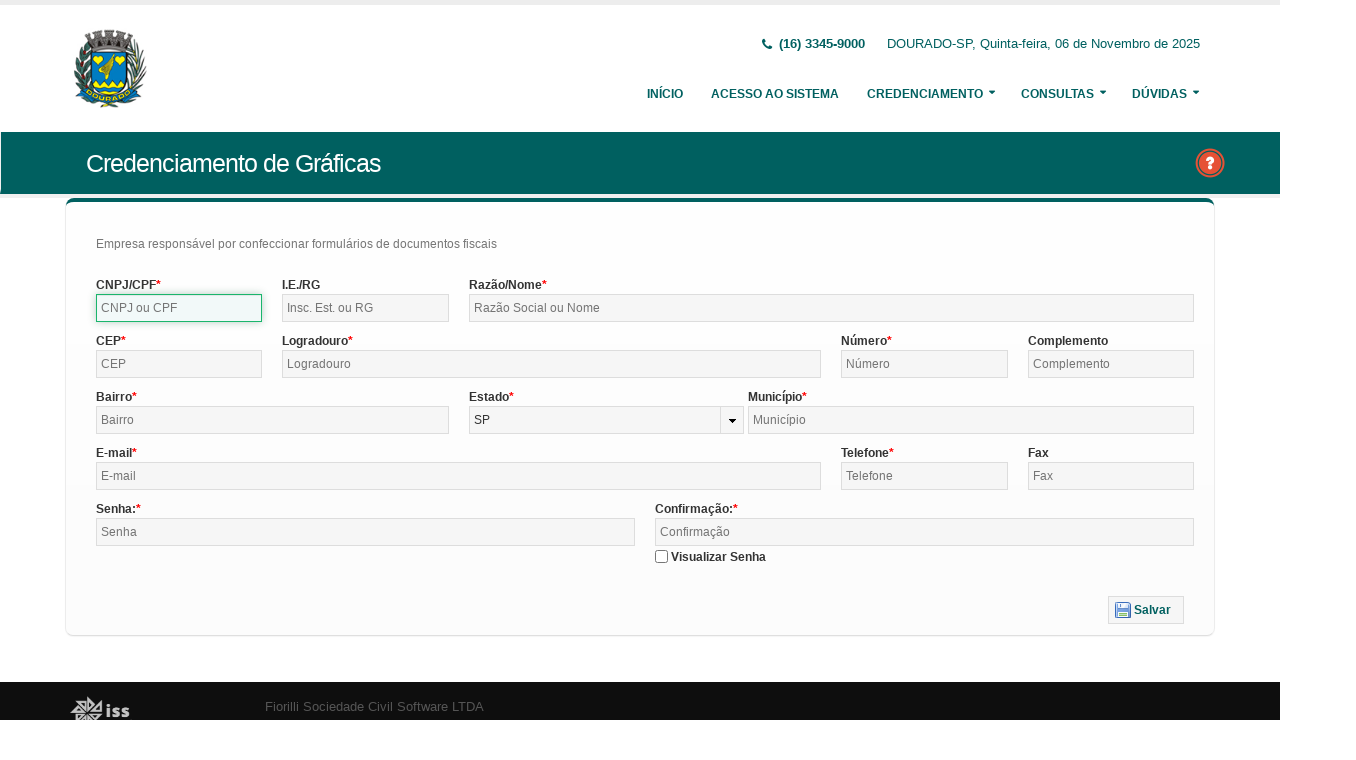

--- FILE ---
content_type: text/html;charset=UTF-8
request_url: http://www.transparencia.dourado.sp.gov.br:5661/issweb/paginas/public/credenciamento/grafica;jsessionid=Suu9YCeFQUbq-dgUq7-cKKKm.undefined
body_size: 6539
content:
<!DOCTYPE html>
<html xmlns="http://www.w3.org/1999/xhtml"><head id="j_idt2">
            <meta charset="utf-8" />
            <meta http-equiv="X-UA-Compatible" content="IE=edge" />
            <meta name="description" content="Nota Fiscal de Serviços Eletrônica" />
            <meta name="author" content="Fiorilli SC Software LTDA" />
            <meta content="text/html; charset=UTF-8" http-equiv="Content-Type" />

            
            <meta name="viewport" content="width=device-width, initial-scale=1.0, maximum-scale=1.0, user-scalable=no" />
            <title>ISSWEB :: Área Administrativa</title>
            <link rel="shortcut icon" type="image/x-icon" href="/issweb/resources/imagens/fiorilli_verde.ico" /><link type="text/css" rel="stylesheet" href="/issweb/javax.faces.resource/theme.css.xhtml?ln=primefaces-fiorilli-verde" /><link type="text/css" rel="stylesheet" href="/issweb/javax.faces.resource/botoes.css.xhtml;jsessionid=RORNpJoNBGSqBOTkjuLty6JF.undefined?ln=css" /><link type="text/css" rel="stylesheet" href="/issweb/javax.faces.resource/primefaces-fiorilli.css.xhtml;jsessionid=RORNpJoNBGSqBOTkjuLty6JF.undefined?ln=css" /><link type="text/css" rel="stylesheet" href="/issweb/javax.faces.resource/bootstrap/css/bootstrap.min.css.xhtml;jsessionid=RORNpJoNBGSqBOTkjuLty6JF.undefined?ln=vendor" /><link type="text/css" rel="stylesheet" href="/issweb/javax.faces.resource/font-awesome/css/font-awesome.css.xhtml;jsessionid=RORNpJoNBGSqBOTkjuLty6JF.undefined?ln=vendor" /><link type="text/css" rel="stylesheet" href="/issweb/javax.faces.resource/magnific-popup/magnific-popup.css.xhtml;jsessionid=RORNpJoNBGSqBOTkjuLty6JF.undefined?ln=vendor" /><link type="text/css" rel="stylesheet" href="/issweb/javax.faces.resource/theme.css.xhtml;jsessionid=RORNpJoNBGSqBOTkjuLty6JF.undefined?ln=css" /><link type="text/css" rel="stylesheet" href="/issweb/javax.faces.resource/theme-elements.css.xhtml;jsessionid=RORNpJoNBGSqBOTkjuLty6JF.undefined?ln=css" /><link type="text/css" rel="stylesheet" href="/issweb/javax.faces.resource/theme-animate.css.xhtml;jsessionid=RORNpJoNBGSqBOTkjuLty6JF.undefined?ln=css" /><link type="text/css" rel="stylesheet" href="/issweb/javax.faces.resource/skins/default.css.xhtml;jsessionid=RORNpJoNBGSqBOTkjuLty6JF.undefined?ln=css" /><link type="text/css" rel="stylesheet" href="/issweb/javax.faces.resource/theme-custom.css.xhtml;jsessionid=RORNpJoNBGSqBOTkjuLty6JF.undefined?ln=css" /><script type="text/javascript" src="/issweb/javax.faces.resource/modernizr/modernizr.min.js.xhtml;jsessionid=RORNpJoNBGSqBOTkjuLty6JF.undefined?ln=vendor"></script><link type="text/css" rel="stylesheet" href="/issweb/javax.faces.resource/components.css.xhtml;jsessionid=RORNpJoNBGSqBOTkjuLty6JF.undefined?ln=primefaces&amp;v=6.2" /><script type="text/javascript" src="/issweb/javax.faces.resource/jquery/jquery.js.xhtml;jsessionid=RORNpJoNBGSqBOTkjuLty6JF.undefined?ln=primefaces&amp;v=6.2"></script><script type="text/javascript" src="/issweb/javax.faces.resource/core.js.xhtml;jsessionid=RORNpJoNBGSqBOTkjuLty6JF.undefined?ln=primefaces&amp;v=6.2"></script><script type="text/javascript" src="/issweb/javax.faces.resource/components.js.xhtml;jsessionid=RORNpJoNBGSqBOTkjuLty6JF.undefined?ln=primefaces&amp;v=6.2"></script><script type="text/javascript" src="/issweb/javax.faces.resource/jquery/jquery-plugins.js.xhtml;jsessionid=RORNpJoNBGSqBOTkjuLty6JF.undefined?ln=primefaces&amp;v=6.2"></script><script type="text/javascript">if(window.PrimeFaces){PrimeFaces.settings.locale='pt_BR';}</script>

        <link href="http://fonts.googleapis.com/css?family=Open+Sans:200,300,400,600,700,800%7CShadows+Into+Light" rel="stylesheet" type="text/css" />
        <link href="http://fonts.googleapis.com/css?family=Open+Sans+Condensed:200,300,400,600,700,800%7CShadows+Into+Light" rel="stylesheet" type="text/css" />
        <link href="http://fonts.googleapis.com/css?family=Open+Sans+Light:200,300,400,600,700,800%7CShadows+Into+Light" rel="stylesheet" type="text/css" /><script type="text/javascript" src="/issweb/javax.faces.resource/util.js.xhtml;jsessionid=RORNpJoNBGSqBOTkjuLty6JF.undefined?ln=js"></script><script type="text/javascript" src="/issweb/javax.faces.resource/fiorilli-web-extension.js.xhtml;jsessionid=RORNpJoNBGSqBOTkjuLty6JF.undefined?ln=js"></script><script type="text/javascript" src="/issweb/javax.faces.resource/locales_primefaces.js.xhtml;jsessionid=RORNpJoNBGSqBOTkjuLty6JF.undefined?ln=js"></script></head><body>
        <div class="body">
            <header id="header" data-plugin-options="{&quot;stickyEnabled&quot;: true, &quot;stickyEnableOnBoxed&quot;: true, &quot;stickyEnableOnMobile&quot;: true, &quot;stickyStartAt&quot;: 57, &quot;stickySetTop&quot;: &quot;-57px&quot;, &quot;stickyChangeLogo&quot;: true}">
                <div class="header-body">
                    <div class="header-container container">
                        <div class="header-row">
                            <div class="header-column">
                                <div class="header-logo" style="max-width: 250px;"><a href="/issweb/home.xhtml;jsessionid=RORNpJoNBGSqBOTkjuLty6JF.undefined" class="ui-link ui-widget">
                                        <img alt="IssWeb" height="80" data-sticky-height="40" data-sticky-top="45" style="max-width: 200px" src="/issweb/temp_images/logo.jpg" /></a>
                                </div>
                            </div>
                            <div class="header-column">
                                <div class="header-row">
                                    <nav class="header-nav-top">
                                        <ul class="nav nav-pills">
                                            <li class="hidden-xs">
                                                <span class="ws-nowrap font-weight-bold text-color-primary"><i class="fa fa-phone"></i> (16) 3345-9000</span>
                                            </li>
                                            <li class="hidden-xs">
                                                <span class="ws-nowrap text-color-primary">DOURADO-SP,  Quinta-feira, 06 de Novembro de 2025</span>
                                            </li>
                                        </ul>
                                    </nav>
                                </div>
                                <div class="header-row">
                                    <div class="header-nav">
                                        <button class="btn header-btn-collapse-nav botaoMenu" data-toggle="collapse" data-target=".header-nav-main">
                                            <i class="fa fa-bars"></i>
                                        </button>
                                        <div class="header-nav-main header-nav-main-effect-3 header-nav-main-sub-effect-3 collapse">
                                            <nav>
                                                <ul class="nav nav-pills" id="mainNav">
                                                    <li class="active" id="inicio"><a href="/issweb/home.xhtml;jsessionid=RORNpJoNBGSqBOTkjuLty6JF.undefined" class="ui-link ui-widget" accesskey="h" title="Tela Inicial">
                                                            Início
                                                        </a>
                                                    </li>
                                                    <li id="acesso"><a href="/issweb/paginas/login;jsessionid=RORNpJoNBGSqBOTkjuLty6JF.undefined" class="ui-link ui-widget" title="Acesso com senha ou certificado digital">
                                                            Acesso ao Sistema
                                                        </a>
                                                    </li>
                                                        <li class="dropdown" id="creden">
                                                            <a class="dropdown-toggle" href="#">
                                                                Credenciamento
                                                            </a>
                                                            <ul class="dropdown-menu">
                                                                <li>
                                                                </li>
                                                                <li><a id="linkCredenciamentoConvencional" href="/issweb/paginas/public/credenciamento/convencional;jsessionid=RORNpJoNBGSqBOTkjuLty6JF.undefined" class="ui-link ui-widget" title="Contribuinte ativo, prestador de serviços, estabelecido neste Município, que emite nota fiscal de forma habitual">
                                                                        NFS-e Convencional
                                                                    </a>
                                                                </li>
                                                                <li><a id="linkCredenciamentoAvulso" href="/issweb/paginas/public/credenciamento/avulso;jsessionid=RORNpJoNBGSqBOTkjuLty6JF.undefined" class="ui-link ui-widget" title="Contribuinte ativo, prestador de serviços, que emite nota fiscal com pouca frequência">
                                                                        NFS-e Avulsa
                                                                    </a>
                                                                </li>
                                                                <li><a id="linkCredenciamentoContribuintefora" href="/issweb/paginas/public/credenciamento/contribuintefora;jsessionid=RORNpJoNBGSqBOTkjuLty6JF.undefined" class="ui-link ui-widget" title="Empresa estabelecida em outro Município que presta serviços no território deste Município">
                                                                        Prestador de Outro Município
                                                                    </a>
                                                                </li>
                                                                <li><a id="linkCredenciamentoGrafica" href="/issweb/paginas/public/credenciamento/grafica;jsessionid=RORNpJoNBGSqBOTkjuLty6JF.undefined" class="ui-link ui-widget" title="Empresa responsável por confeccionar formulários de documentos fiscais">
                                                                        Gráfica
                                                                    </a>
                                                                </li>
                                                                <li><a id="linkCredenciamentoTomador" href="/issweb/paginas/public/credenciamento/tomador;jsessionid=RORNpJoNBGSqBOTkjuLty6JF.undefined" class="ui-link ui-widget" title="Pessoa física ou jurídica que é tomadora de serviços prestados neste Município">
                                                                        Tomador de Serviços
                                                                    </a>
                                                                </li>
                                                                <li>
                                                                </li>
                                                                <li>
                                                                </li>
                                                            </ul>
                                                        </li>
                                                        <li class="dropdown" id="consul">
                                                            <a class="dropdown-toggle" href="#">
                                                                Consultas
                                                            </a>
                                                            <ul class="dropdown-menu">
                                                                <li><a id="linkConsultarAutenticidade" href="/issweb/paginas/public/consulta/autenticidade;jsessionid=RORNpJoNBGSqBOTkjuLty6JF.undefined" class="ui-link ui-widget">
                                                                        Autenticidade NFS-e
                                                                    </a>
                                                                </li>
                                                                <li><a id="linkConsultarPrestador" href="/issweb/paginas/public/consulta/prestador;jsessionid=RORNpJoNBGSqBOTkjuLty6JF.undefined" class="ui-link ui-widget">
                                                                        Prestadores de Serviços
                                                                    </a>
                                                                </li>
                                                                <li><a id="linkConsultarRps" href="/issweb/paginas/public/consulta/rps;jsessionid=RORNpJoNBGSqBOTkjuLty6JF.undefined" class="ui-link ui-widget">
                                                                        RPS (Recibo Provisório de Serviços)
                                                                    </a>
                                                                </li>
                                                                <li><a id="linkConsultarProtocolo" href="/issweb/paginas/public/consulta/protocolo;jsessionid=RORNpJoNBGSqBOTkjuLty6JF.undefined" class="ui-link ui-widget">
                                                                        Protocolos
                                                                    </a>
                                                                </li>
                                                                <li><a id="linkConsultarAidf" href="/issweb/paginas/public/consulta/aidf;jsessionid=RORNpJoNBGSqBOTkjuLty6JF.undefined" class="ui-link ui-widget">
                                                                        AIDF (Autorização de Impressão de Documentos Fiscais)
                                                                    </a>
                                                                </li>
                                                                <li><a id="linkConsultarAliquota" href="/issweb/paginas/public/consulta/aliquota;jsessionid=RORNpJoNBGSqBOTkjuLty6JF.undefined" class="ui-link ui-widget">
                                                                        Atividades (LC 116/03 e CNAE)
                                                                    </a>
                                                                </li>
                                                                <li><a id="linkConsultarLoteRps" href="/issweb/paginas/public/consulta/loterps;jsessionid=RORNpJoNBGSqBOTkjuLty6JF.undefined" class="ui-link ui-widget">
                                                                        Lote RPS (Recibo Provisório de Serviços)
                                                                    </a>
                                                                </li>
                                                                <li><a id="linkReciboRetencao" href="/issweb/paginas/public/consulta/reciboretencao;jsessionid=RORNpJoNBGSqBOTkjuLty6JF.undefined" class="ui-link ui-widget">
                                                                        Recibo de Retenção
                                                                    </a>
                                                                </li>
                                                                <li><a id="linkConsultarSerie" href="/issweb/paginas/public/consulta/serie;jsessionid=RORNpJoNBGSqBOTkjuLty6JF.undefined" class="ui-link ui-widget">
                                                                        Serie das Notas
                                                                    </a>
                                                                </li>
                                                                <li><a id="linkConsultarEspecie" href="/issweb/paginas/public/consulta/especie;jsessionid=RORNpJoNBGSqBOTkjuLty6JF.undefined" class="ui-link ui-widget">
                                                                        Espécie das Notas
                                                                    </a>
                                                                </li>
                                                                <li><a id="linkValidarxml" href="/issweb/paginas/public/consulta/validarxml;jsessionid=RORNpJoNBGSqBOTkjuLty6JF.undefined" class="ui-link ui-widget">
                                                                        Validar XML
                                                                    </a>
                                                                </li>
                                                            </ul>
                                                        </li>
                                                        <li class="dropdown" id="duv">
                                                            <a class="dropdown-toggle" href="#">
                                                                Dúvidas
                                                            </a>
                                                            <ul class="dropdown-menu dropdown-menu-right">
                                                                <li><span id="pgManualCredenciamento">
                                                                        <a href="http://ftp.dcfiorilli.com.br/web/sia7/Manual/ManualISSWeb/Guia_Credenciamento_Consultas.pdf" target="_blank">Manual de Credenciamento
                                                                        </a></span>
                                                                </li>
                                                            </ul>
                                                        </li>
                                                </ul>
                                            </nav>
                                        </div>
                                    </div>
                                </div>
                            </div>
                        </div>
                    </div>
                </div>
            </header>

            <div role="main" class="main">
<form id="j_idt94" name="j_idt94" method="post" action="/issweb/paginas/public/credenciamento/grafica;jsessionid=RORNpJoNBGSqBOTkjuLty6JF.undefined" enctype="application/x-www-form-urlencoded">
<input type="hidden" name="j_idt94" value="j_idt94" />

        <section class="page-header page-header-color page-header-primary pb-none">
            <div class="container">
                <div class="row">
                    <div class="left-wrapper pull-left">
                        <div class="col-md-12">
                            <h1 class="font-weight-light">Credenciamento de Gráficas</h1>
                        </div>
                    </div>
                    <div class="right-wrapper pull-right"><span class="hidden-md hidden-sm hidden-xs ib"><div id="j_idt94:lbHelp"><a href="http://ftp.dcfiorilli.com.br/web/sia7/Manual/ManualISSWeb/Credenciamento/Grficas.html"><img src="/issweb/javax.faces.resource/ajuda.png.xhtml;jsessionid=RORNpJoNBGSqBOTkjuLty6JF.undefined?ln=imagens" title="Ajuda nesta página" /></a></div><script id="j_idt94:lbHelp_s" type="text/javascript">$(function(){PrimeFaces.cw("LightBox","widget_j_idt94_lbHelp",{id:"j_idt94:lbHelp",mode:"iframe"});});</script></span>
                    </div>
                </div>
            </div>
        </section><input type="hidden" name="javax.faces.ViewState" id="javax.faces.ViewState" value="4333904832264666417:-346001204794171312" autocomplete="off" />
</form>
    <div class="container">
<form id="formCredenciamento" name="formCredenciamento" method="post" action="/issweb/paginas/public/credenciamento/grafica;jsessionid=RORNpJoNBGSqBOTkjuLty6JF.undefined" class="customForm" enctype="application/x-www-form-urlencoded">
<input type="hidden" name="formCredenciamento" value="formCredenciamento" />
<div class="featured-boxes row">
                <div class="featured-box featured-box-primary pt-none mt-none align-left">
                    <div class="box-content">
                        <p>Empresa responsável por confeccionar formulários de documentos fiscais</p><div id="formCredenciamento:mensagens" class="ui-messages ui-widget" aria-live="polite"></div><span id="formCredenciamento:j_idt105"></span><script type="text/javascript">$(function(){PrimeFaces.focus('formCredenciamento:itCpfCnpj');});</script>

    <div class="row">
        <div class="col-sm-6 col-lg-2">
            <label class="control-label show" for="itCpfCnpj">CNPJ/CPF</label><input id="formCredenciamento:itCpfCnpj" name="formCredenciamento:itCpfCnpj" type="text" maxlength="18" placeholder="CNPJ ou CPF" onkeypress="maskCpfCnpj(this, cpfCnpj)" onchange="PrimeFaces.ab({s:&quot;formCredenciamento:itCpfCnpj&quot;,e:&quot;change&quot;,p:&quot;formCredenciamento:itCpfCnpj&quot;,u:&quot;formCredenciamento:itCpfCnpj formCredenciamento:mensagens&quot;});" onblur="maskCpfCnpj(this, cpfCnpj);" aria-required="true" class="ui-inputfield ui-inputtext ui-widget ui-state-default ui-corner-all w100" /><script id="formCredenciamento:itCpfCnpj_s" type="text/javascript">PrimeFaces.cw("InputText","widget_formCredenciamento_itCpfCnpj",{id:"formCredenciamento:itCpfCnpj"});</script>
        </div>
        <div class="col-sm-6 col-lg-2">
            <label>I.E./RG</label><input id="formCredenciamento:itInsEstRg" name="formCredenciamento:itInsEstRg" type="text" maxlength="20" placeholder="Insc. Est. ou RG" class="ui-inputfield ui-inputtext ui-widget ui-state-default ui-corner-all w100" /><script id="formCredenciamento:itInsEstRg_s" type="text/javascript">PrimeFaces.cw("InputText","widget_formCredenciamento_itInsEstRg",{id:"formCredenciamento:itInsEstRg"});</script>
        </div>
        <div class="col-sm-12 col-lg-8">
            <label class="control-label show" for="itRazaoNome">Razão/Nome</label><input id="formCredenciamento:itRazaoNome" name="formCredenciamento:itRazaoNome" type="text" maxlength="60" placeholder="Razão Social ou Nome" aria-required="true" class="ui-inputfield ui-inputtext ui-widget ui-state-default ui-corner-all w100" /><script id="formCredenciamento:itRazaoNome_s" type="text/javascript">PrimeFaces.cw("InputText","widget_formCredenciamento_itRazaoNome",{id:"formCredenciamento:itRazaoNome"});</script>
        </div>
    </div><table id="formCredenciamento:j_idt110" class="ui-panelgrid ui-widget" role="grid"><tbody>
        <div class="row">
            <div class="col-sm-6 col-lg-2">
                <label class="control-label">CEP</label><input id="formCredenciamento:imCepP" name="formCredenciamento:imCepP" type="text" placeholder="CEP" onchange="PrimeFaces.ab({s:&quot;formCredenciamento:imCepP&quot;,e:&quot;change&quot;,p:&quot;formCredenciamento:imCepP&quot;,u:&quot;formCredenciamento:imCepP formCredenciamento:itBairro formCredenciamento:itLogradouro formCredenciamento:somUfP formCredenciamento:municipiosP&quot;});" aria-required="true" class="ui-inputfield ui-inputmask ui-widget ui-state-default ui-corner-all w100" /><script id="formCredenciamento:imCepP_s" type="text/javascript">PrimeFaces.cw("InputMask","widget_formCredenciamento_imCepP",{id:"formCredenciamento:imCepP",mask:"99999-999"});</script>
            </div>
            <div class="col-sm-6 col-md-6">
                <label class="control-label" for="itLogradouro">Logradouro</label><input id="formCredenciamento:itLogradouro" name="formCredenciamento:itLogradouro" type="text" maxlength="70" placeholder="Logradouro" aria-required="true" class="ui-inputfield ui-inputtext ui-widget ui-state-default ui-corner-all w100" /><script id="formCredenciamento:itLogradouro_s" type="text/javascript">PrimeFaces.cw("InputText","widget_formCredenciamento_itLogradouro",{id:"formCredenciamento:itLogradouro"});</script>
            </div>
            <div class="col-sm-6 col-md-6 col-lg-2">
                <label class="control-label" for="itNumero">Número</label><input id="formCredenciamento:itNumero" name="formCredenciamento:itNumero" type="text" maxlength="10" placeholder="Número" aria-required="true" class="ui-inputfield ui-inputtext ui-widget ui-state-default ui-corner-all w100" /><script id="formCredenciamento:itNumero_s" type="text/javascript">PrimeFaces.cw("InputText","widget_formCredenciamento_itNumero",{id:"formCredenciamento:itNumero"});</script>
            </div>
            <div class="col-sm-6 col-md-6 col-lg-2">
                <label>Complemento</label><input id="formCredenciamento:j_idt115" name="formCredenciamento:j_idt115" type="text" maxlength="40" placeholder="Complemento" class="ui-inputfield ui-inputtext ui-widget ui-state-default ui-corner-all w100" /><script id="formCredenciamento:j_idt115_s" type="text/javascript">PrimeFaces.cw("InputText","widget_formCredenciamento_j_idt115",{id:"formCredenciamento:j_idt115"});</script>
            </div>
        </div>
        <div class="row">
            <div class="col-sm-4">
                <label class="control-label" for="itBairro">Bairro</label><input id="formCredenciamento:itBairro" name="formCredenciamento:itBairro" type="text" maxlength="70" placeholder="Bairro" aria-required="true" class="ui-inputfield ui-inputtext ui-widget ui-state-default ui-corner-all w100" /><script id="formCredenciamento:itBairro_s" type="text/javascript">PrimeFaces.cw("InputText","widget_formCredenciamento_itBairro",{id:"formCredenciamento:itBairro"});</script>
            </div>
            <div class="col-sm-3">
                <label class="control-label">Estado</label><div id="formCredenciamento:somUfP" class="ui-selectonemenu ui-widget ui-state-default ui-corner-all w100" role="combobox" aria-haspopup="true" aria-expanded="false"><div class="ui-helper-hidden-accessible"><input id="formCredenciamento:somUfP_focus" name="formCredenciamento:somUfP_focus" type="text" autocomplete="off" aria-expanded="false" /></div><div class="ui-helper-hidden-accessible"><select id="formCredenciamento:somUfP_input" name="formCredenciamento:somUfP_input" tabindex="-1" aria-hidden="true" onchange="PrimeFaces.ab({s:&quot;formCredenciamento:somUfP&quot;,e:&quot;valueChange&quot;,p:&quot;formCredenciamento:somUfP&quot;,u:&quot;formCredenciamento:municipiosP&quot;,ps:true});"><option value="AC">AC</option><option value="AL">AL</option><option value="AM">AM</option><option value="AP">AP</option><option value="BA">BA</option><option value="CE">CE</option><option value="DF">DF</option><option value="ES">ES</option><option value="GO">GO</option><option value="MA">MA</option><option value="MG">MG</option><option value="MS">MS</option><option value="MT">MT</option><option value="PA">PA</option><option value="PB">PB</option><option value="PE">PE</option><option value="PI">PI</option><option value="PR">PR</option><option value="RJ">RJ</option><option value="RN">RN</option><option value="RO">RO</option><option value="RR">RR</option><option value="RS">RS</option><option value="SC">SC</option><option value="SE">SE</option><option value="SP" selected="selected">SP</option><option value="TO">TO</option></select></div><label id="formCredenciamento:somUfP_label" class="ui-selectonemenu-label ui-inputfield ui-corner-all">&nbsp;</label><div class="ui-selectonemenu-trigger ui-state-default ui-corner-right"><span class="ui-icon ui-icon-triangle-1-s ui-c"></span></div><div id="formCredenciamento:somUfP_panel" class="ui-selectonemenu-panel ui-widget ui-widget-content ui-corner-all ui-helper-hidden ui-shadow ui-input-overlay"><div class="ui-selectonemenu-items-wrapper" style="max-height:200px"><ul id="formCredenciamento:somUfP_items" class="ui-selectonemenu-items ui-selectonemenu-list ui-widget-content ui-widget ui-corner-all ui-helper-reset" role="listbox"><li class="ui-selectonemenu-item ui-selectonemenu-list-item ui-corner-all" data-label="AC" tabindex="-1" role="option">AC</li><li class="ui-selectonemenu-item ui-selectonemenu-list-item ui-corner-all" data-label="AL" tabindex="-1" role="option">AL</li><li class="ui-selectonemenu-item ui-selectonemenu-list-item ui-corner-all" data-label="AM" tabindex="-1" role="option">AM</li><li class="ui-selectonemenu-item ui-selectonemenu-list-item ui-corner-all" data-label="AP" tabindex="-1" role="option">AP</li><li class="ui-selectonemenu-item ui-selectonemenu-list-item ui-corner-all" data-label="BA" tabindex="-1" role="option">BA</li><li class="ui-selectonemenu-item ui-selectonemenu-list-item ui-corner-all" data-label="CE" tabindex="-1" role="option">CE</li><li class="ui-selectonemenu-item ui-selectonemenu-list-item ui-corner-all" data-label="DF" tabindex="-1" role="option">DF</li><li class="ui-selectonemenu-item ui-selectonemenu-list-item ui-corner-all" data-label="ES" tabindex="-1" role="option">ES</li><li class="ui-selectonemenu-item ui-selectonemenu-list-item ui-corner-all" data-label="GO" tabindex="-1" role="option">GO</li><li class="ui-selectonemenu-item ui-selectonemenu-list-item ui-corner-all" data-label="MA" tabindex="-1" role="option">MA</li><li class="ui-selectonemenu-item ui-selectonemenu-list-item ui-corner-all" data-label="MG" tabindex="-1" role="option">MG</li><li class="ui-selectonemenu-item ui-selectonemenu-list-item ui-corner-all" data-label="MS" tabindex="-1" role="option">MS</li><li class="ui-selectonemenu-item ui-selectonemenu-list-item ui-corner-all" data-label="MT" tabindex="-1" role="option">MT</li><li class="ui-selectonemenu-item ui-selectonemenu-list-item ui-corner-all" data-label="PA" tabindex="-1" role="option">PA</li><li class="ui-selectonemenu-item ui-selectonemenu-list-item ui-corner-all" data-label="PB" tabindex="-1" role="option">PB</li><li class="ui-selectonemenu-item ui-selectonemenu-list-item ui-corner-all" data-label="PE" tabindex="-1" role="option">PE</li><li class="ui-selectonemenu-item ui-selectonemenu-list-item ui-corner-all" data-label="PI" tabindex="-1" role="option">PI</li><li class="ui-selectonemenu-item ui-selectonemenu-list-item ui-corner-all" data-label="PR" tabindex="-1" role="option">PR</li><li class="ui-selectonemenu-item ui-selectonemenu-list-item ui-corner-all" data-label="RJ" tabindex="-1" role="option">RJ</li><li class="ui-selectonemenu-item ui-selectonemenu-list-item ui-corner-all" data-label="RN" tabindex="-1" role="option">RN</li><li class="ui-selectonemenu-item ui-selectonemenu-list-item ui-corner-all" data-label="RO" tabindex="-1" role="option">RO</li><li class="ui-selectonemenu-item ui-selectonemenu-list-item ui-corner-all" data-label="RR" tabindex="-1" role="option">RR</li><li class="ui-selectonemenu-item ui-selectonemenu-list-item ui-corner-all" data-label="RS" tabindex="-1" role="option">RS</li><li class="ui-selectonemenu-item ui-selectonemenu-list-item ui-corner-all" data-label="SC" tabindex="-1" role="option">SC</li><li class="ui-selectonemenu-item ui-selectonemenu-list-item ui-corner-all" data-label="SE" tabindex="-1" role="option">SE</li><li class="ui-selectonemenu-item ui-selectonemenu-list-item ui-corner-all" data-label="SP" tabindex="-1" role="option">SP</li><li class="ui-selectonemenu-item ui-selectonemenu-list-item ui-corner-all" data-label="TO" tabindex="-1" role="option">TO</li></ul></div></div></div><script id="formCredenciamento:somUfP_s" type="text/javascript">$(function(){PrimeFaces.cw("SelectOneMenu","widget_formCredenciamento_somUfP",{id:"formCredenciamento:somUfP",autoWidth:false,behaviors:{valueChange:function(ext,event) {PrimeFaces.ab({s:"formCredenciamento:somUfP",e:"valueChange",p:"formCredenciamento:somUfP",u:"formCredenciamento:municipiosP",ps:true},ext);}}});});</script>
            </div>
            <div class="col-sm-5">
                <label class="control-label">Município</label><span id="formCredenciamento:municipiosP" class="ui-autocomplete" style="width: 100%"><input id="formCredenciamento:municipiosP_input" name="formCredenciamento:municipiosP_input" type="text" class="ui-autocomplete-input ui-inputfield ui-widget ui-state-default ui-corner-all" autocomplete="off" style="width: 100%" placeholder="Município" value="" aria-required="true" /><input id="formCredenciamento:municipiosP_hinput" name="formCredenciamento:municipiosP_hinput" type="hidden" autocomplete="off" value="" /><span id="formCredenciamento:municipiosP_panel" class="ui-autocomplete-panel ui-widget-content ui-corner-all ui-helper-hidden ui-shadow ui-input-overlay" role="listbox"></span></span><script id="formCredenciamento:municipiosP_s" type="text/javascript">$(function(){PrimeFaces.cw("AutoComplete","widget_formCredenciamento_municipiosP",{id:"formCredenciamento:municipiosP",minLength:3,delay:1,forceSelection:true,behaviors:{query:function(ext,event) {PrimeFaces.ab({s:"formCredenciamento:municipiosP",e:"query",p:"formCredenciamento:municipiosP",g:false},ext);}}});});</script>
            </div>
        </div>
        <div class="row">
            <div class="col-sm-4 col-lg-8">
                <label class="control-label" for="email">E-mail</label><input id="formCredenciamento:email" name="formCredenciamento:email" type="text" maxlength="60" placeholder="E-mail" aria-required="true" class="ui-inputfield ui-inputtext ui-widget ui-state-default ui-corner-all w100" /><script id="formCredenciamento:email_s" type="text/javascript">PrimeFaces.cw("InputText","widget_formCredenciamento_email",{id:"formCredenciamento:email"});</script>
            </div>
            <div class="col-sm-4 col-lg-2">
                <label class="control-label" for="itTelefone">Telefone</label><input id="formCredenciamento:itTelefone" name="formCredenciamento:itTelefone" type="text" placeholder="Telefone" onblur="mtel()" aria-required="true" class="ui-inputfield ui-inputmask ui-widget ui-state-default ui-corner-all w100 telefone" /><script id="formCredenciamento:itTelefone_s" type="text/javascript">PrimeFaces.cw("InputMask","widget_formCredenciamento_itTelefone",{id:"formCredenciamento:itTelefone",mask:"(99) 9999-9999?9"});</script>
            </div>
            <div class="col-sm-4 col-lg-2">
                <label>Fax</label><input id="formCredenciamento:j_idt123" name="formCredenciamento:j_idt123" type="text" placeholder="Fax" class="ui-inputfield ui-inputmask ui-widget ui-state-default ui-corner-all w100" /><script id="formCredenciamento:j_idt123_s" type="text/javascript">PrimeFaces.cw("InputMask","widget_formCredenciamento_j_idt123",{id:"formCredenciamento:j_idt123",mask:"(99) 9999-9999"});</script>
            </div>
        </div></tbody></table>

    <div class="row">
        <div class="col-md-6">
            <label class="control-label show" for="pSenha">Senha:</label><input id="formCredenciamento:pSenha" name="formCredenciamento:pSenha" type="password" class="ui-inputfield ui-password ui-widget ui-state-default ui-corner-all password w100" maxlength="15" placeholder="Senha" aria-required="true" /><script id="formCredenciamento:pSenha_s" type="text/javascript">$(function(){PrimeFaces.cw("Password","widget_formCredenciamento_pSenha",{id:"formCredenciamento:pSenha"});});</script>
        </div>
        <div class="col-md-6">
            <label class="control-label show" for="pConfirmaSenha">Confirmação:</label><input id="formCredenciamento:pConfirmaSenha" name="formCredenciamento:pConfirmaSenha" type="password" class="ui-inputfield ui-password ui-widget ui-state-default ui-corner-all password w100" maxlength="15" placeholder="Confirmação" aria-required="true" /><script id="formCredenciamento:pConfirmaSenha_s" type="text/javascript">$(function(){PrimeFaces.cw("Password","widget_formCredenciamento_pConfirmaSenha",{id:"formCredenciamento:pConfirmaSenha"});});</script>
            <input type="checkbox" id="showHide" onchange="mostrarSenha()" style="vertical-align: -2px;" />
            <label for="showHide">Visualizar Senha</label>
        </div>
    </div>

                        <div class="text-right mt-lg"><button id="formCredenciamento:cbSalvar" name="formCredenciamento:cbSalvar" class="ui-button ui-widget ui-state-default ui-corner-all ui-button-text-icon-left" data-pfconfirmcommand="PrimeFaces.bcn(this,event,[function(event){PrimeFaces.ab({s:&quot;formCredenciamento:cbSalvar&quot;,u:&quot;formCredenciamento&quot;});return false;}]);" onclick="PrimeFaces.confirm({source:&quot;formCredenciamento:cbSalvar&quot;,escape:true,header:&quot;Confirmação&quot;,message:&quot;Enviar os dados informados?&quot;,icon:&quot;ui-icon-alert&quot;,beforeShow:&quot;&quot;});return false;" type="submit"><span class="ui-button-icon-left ui-icon ui-c salvar"></span><span class="ui-button-text ui-c">Salvar</span></button><script id="formCredenciamento:cbSalvar_s" type="text/javascript">PrimeFaces.cw("CommandButton","widget_formCredenciamento_cbSalvar",{id:"formCredenciamento:cbSalvar",behaviors:{click:function(ext,event) {}}});</script>
                        </div>
                    </div>
                </div></div><input type="hidden" name="javax.faces.ViewState" id="javax.faces.ViewState" value="4333904832264666417:-346001204794171312" autocomplete="off" />
</form>
    </div>
            </div>

            <footer class="short p-none m-none pt-sm mt-sm" id="footer">
                <div class="footer-copyright">
                    <div class="container">
                        <div class="row">
                            <div class="col-xs-4 col-sm-3 col-md-2 col-lg-2 col-xl-1"><a href="/issweb/home.xhtml;jsessionid=RORNpJoNBGSqBOTkjuLty6JF.undefined" class="ui-link ui-widget logo"><img src="/issweb/javax.faces.resource/logo_footer.png.xhtml;jsessionid=RORNpJoNBGSqBOTkjuLty6JF.undefined?ln=imagens" height="32" /></a>
                                <span class="text-color-light text-xs">v. 3.6.17</span>
                            </div>
                            <div class="col-xs-8 col-sm-9 col-md-10 col-lg-10 col-xl-11">
                                <a href="http://www.fiorilli.com.br" target="_blank" style="color: #555 !important;">Fiorilli Sociedade Civil Software LTDA
                                </a>
                                <p class="text-primary">&copy; Copyright 2012-2025. Todos os Direitos Reservados.
                                </p>
                            </div>
                        </div>
                    </div>
                </div>
            </footer>
        </div><div id="j_idt159"></div><script id="j_idt159_s" type="text/javascript">$(function(){PrimeFaces.cw("AjaxStatus","widget_j_idt159",{id:"j_idt159",start:function(){PF('statusDialog').show();},success:function(){PF('statusDialog').hide();}});});</script><span id="msgGrowl"></span><script id="msgGrowl_s" type="text/javascript">$(function(){PrimeFaces.cw("Growl","messageGrowl",{id:"msgGrowl",sticky:false,life:5000,escape:false,keepAlive:false,msgs:[]});});</script><div id="dStatus" class="ui-dialog ui-widget ui-widget-content ui-corner-all ui-shadow ui-hidden-container"><div class="ui-dialog-content ui-widget-content"><img src="/issweb/javax.faces.resource/ajax_loader.gif.xhtml;jsessionid=RORNpJoNBGSqBOTkjuLty6JF.undefined?ln=imagens" />
            <span class="font-weight-bold text-color-primary">
                    Por Favor, aguarde...
                </span></div></div><script id="dStatus_s" type="text/javascript">$(function(){PrimeFaces.cw("Dialog","statusDialog",{id:"dStatus",draggable:false,resizable:false,modal:true,width:"230",appendTo:"@(body)"});});</script><script id="j_idt162_s" type="text/javascript">$(function(){PrimeFaces.cw("ConfirmDialog","widget_j_idt162",{id:"j_idt162",global:true});});</script><div id="j_idt162" class="ui-confirm-dialog ui-dialog ui-widget ui-widget-content ui-corner-all ui-shadow ui-hidden-container"><div class="ui-dialog-titlebar ui-widget-header ui-helper-clearfix ui-corner-top"><span id="j_idt162_title" class="ui-dialog-title"></span><a href="#" class="ui-dialog-titlebar-icon ui-dialog-titlebar-close ui-corner-all" aria-label="Close"><span class="ui-icon ui-icon-closethick"></span></a></div><div class="ui-dialog-content ui-widget-content"><span class="ui-icon ui-confirm-dialog-severity"></span><span class="ui-confirm-dialog-message"></span></div><div class="ui-dialog-buttonpane ui-dialog-footer ui-widget-content ui-helper-clearfix"><button id="j_idt163" name="j_idt163" class="ui-button ui-widget ui-state-default ui-corner-all ui-button-text-icon-left ui-confirmdialog-yes" type="button"><span class="ui-button-icon-left ui-icon ui-c confirmar"></span><span class="ui-button-text ui-c">Sim</span></button><script id="j_idt163_s" type="text/javascript">PrimeFaces.cw("CommandButton","widget_j_idt163",{id:"j_idt163"});</script><button id="j_idt164" name="j_idt164" class="ui-button ui-widget ui-state-default ui-corner-all ui-button-text-icon-left ui-confirmdialog-no" type="button"><span class="ui-button-icon-left ui-icon ui-c cancelar"></span><span class="ui-button-text ui-c">Não</span></button><script id="j_idt164_s" type="text/javascript">PrimeFaces.cw("CommandButton","widget_j_idt164",{id:"j_idt164"});</script></div></div><script type="text/javascript" src="/issweb/javax.faces.resource/jquery.appear/jquery.appear.min.js.xhtml;jsessionid=RORNpJoNBGSqBOTkjuLty6JF.undefined?ln=vendor"></script><script type="text/javascript" src="/issweb/javax.faces.resource/jquery.easing/jquery.easing.min.js.xhtml;jsessionid=RORNpJoNBGSqBOTkjuLty6JF.undefined?ln=vendor"></script><script type="text/javascript" src="/issweb/javax.faces.resource/bootstrap/js/bootstrap.min.js.xhtml;jsessionid=RORNpJoNBGSqBOTkjuLty6JF.undefined?ln=vendor"></script><script type="text/javascript" src="/issweb/javax.faces.resource/common/common.min.js.xhtml;jsessionid=RORNpJoNBGSqBOTkjuLty6JF.undefined?ln=vendor"></script><script type="text/javascript" src="/issweb/javax.faces.resource/jquery.lazyload/jquery.lazyload.min.js.xhtml;jsessionid=RORNpJoNBGSqBOTkjuLty6JF.undefined?ln=vendor"></script><script type="text/javascript" src="/issweb/javax.faces.resource/magnific-popup/magnific-popup.js.xhtml;jsessionid=RORNpJoNBGSqBOTkjuLty6JF.undefined?ln=vendor"></script><script type="text/javascript" src="/issweb/javax.faces.resource/isotope/jquery.isotope.min.js.xhtml;jsessionid=RORNpJoNBGSqBOTkjuLty6JF.undefined?ln=vendor"></script><script type="text/javascript" src="/issweb/javax.faces.resource/theme.js.xhtml;jsessionid=RORNpJoNBGSqBOTkjuLty6JF.undefined?ln=js"></script><script type="text/javascript" src="/issweb/javax.faces.resource/theme.custom.js.xhtml;jsessionid=RORNpJoNBGSqBOTkjuLty6JF.undefined?ln=js"></script><script type="text/javascript" src="/issweb/javax.faces.resource/theme.init.js.xhtml;jsessionid=RORNpJoNBGSqBOTkjuLty6JF.undefined?ln=js"></script></body>
</html>

--- FILE ---
content_type: text/css
request_url: http://www.transparencia.dourado.sp.gov.br:5661/issweb/javax.faces.resource/skins/default.css.xhtml;jsessionid=RORNpJoNBGSqBOTkjuLty6JF.undefined?ln=css
body_size: 10852
content:
a {
    color: #006060;
}

a:hover {
    color: #00797a;
}

a:focus {
    color: #00797a;
}

a:active {
    color: #004647;
}

html .heading-primary,
html .lnk-primary,
html .text-color-primary {
    color: #006060 !important;
}

html .heading.heading-primary h1,
html .heading.heading-primary h2,
html .heading.heading-primary h3,
html .heading.heading-primary h4,
html .heading.heading-primary h5,
html .heading.heading-primary h6 {
    border-color: #006060;
}

html .heading-secondary,
html .lnk-secondary,
html .text-color-secondary {
    color: #315c2b !important;
}

html .heading.heading-secondary h1,
html .heading.heading-secondary h2,
html .heading.heading-secondary h3,
html .heading.heading-secondary h4,
html .heading.heading-secondary h5,
html .heading.heading-secondary h6 {
    border-color: #315c2b;
}

html .heading-tertiary,
html .lnk-tertiary,
html .text-color-tertiary {
    color: #326771 !important;
}

html .heading.heading-tertiary h1,
html .heading.heading-tertiary h2,
html .heading.heading-tertiary h3,
html .heading.heading-tertiary h4,
html .heading.heading-tertiary h5,
html .heading.heading-tertiary h6 {
    border-color: #326771;
}

html .heading-quaternary,
html .lnk-quaternary,
html .text-color-quaternary {
    color: #001a23 !important;
}

html .heading.heading-quaternary h1,
html .heading.heading-quaternary h2,
html .heading.heading-quaternary h3,
html .heading.heading-quaternary h4,
html .heading.heading-quaternary h5,
html .heading.heading-quaternary h6 {
    border-color: #001a23;
}

html .heading-dark,
html .lnk-dark,
html .text-color-dark {
    color: #2e353e !important;
}

html .heading.heading-dark h1,
html .heading.heading-dark h2,
html .heading.heading-dark h3,
html .heading.heading-dark h4,
html .heading.heading-dark h5,
html .heading.heading-dark h6 {
    border-color: #2e353e;
}

html .heading-light,
html .lnk-light,
html .text-color-light {
    color: #FFF !important;
}

html .heading.heading-light h1,
html .heading.heading-light h2,
html .heading.heading-light h3,
html .heading.heading-light h4,
html .heading.heading-light h5,
html .heading.heading-light h6 {
    border-color: #FFF;
}

html .background-color-primary {
    background-color: #006060 !important;
}

html .background-color-secondary {
    background-color: #315c2b !important;
}

html .background-color-tertiary {
    background-color: #326771 !important;
}

html .background-color-quaternary {
    background-color: #001a23 !important;
}

html .background-color-dark {
    background-color: #2e353e !important;
}

html .background-color-light {
    background-color: #FFF !important;
}

.alternative-font {
    color: #006060;
}

html .blockquote-primary {
    border-color: #006060 !important;
}

html .blockquote-secondary {
    border-color: #315c2b !important;
}

html .blockquote-tertiary {
    border-color: #326771 !important;
}

html .blockquote-quaternary {
    border-color: #001a23 !important;
}

html .blockquote-dark {
    border-color: #2e353e !important;
}

html .blockquote-light {
    border-color: #FFF !important;
}

p.drop-caps:first-letter {
    color: #006060;
}

p.drop-caps.drop-caps-style-2:first-letter {
    background-color: #006060;
}

ul.nav-pills > li.active > a {
    background-color: #006060;
}

ul.nav-pills > li.active > a:hover,
ul.nav-pills > li.active > a:focus {
    background-color: #006060;
}

html ul.nav-pills-primary a {
    color: #006060;
}

html ul.nav-pills-primary a:hover {
    color: #00797a;
}

html ul.nav-pills-primary a:focus {
    color: #00797a;
}

html ul.nav-pills-primary a:active {
    color: #004647;
}

html ul.nav-pills-primary > li.active > a {
    background-color: #006060;
}

html ul.nav-pills-primary > li.active > a:hover,
html ul.nav-pills-primary > li.active > a:focus {
    background-color: #006060;
}

html ul.nav-pills-secondary a {
    color: #315c2b;
}

html ul.nav-pills-secondary a:hover {
    color: #3a6d33;
}

html ul.nav-pills-secondary a:focus {
    color: #3a6d33;
}

html ul.nav-pills-secondary a:active {
    color: #284b23;
}

html ul.nav-pills-secondary > li.active > a {
    background-color: #315c2b;
}

html ul.nav-pills-secondary > li.active > a:hover,
html ul.nav-pills-secondary > li.active > a:focus {
    background-color: #315c2b;
}

html ul.nav-pills-tertiary a {
    color: #326771;
}

html ul.nav-pills-tertiary a:hover {
    color: #3a7783;
}

html ul.nav-pills-tertiary a:focus {
    color: #3a7783;
}

html ul.nav-pills-tertiary a:active {
    color: #2a575f;
}

html ul.nav-pills-tertiary > li.active > a {
    background-color: #326771;
}

html ul.nav-pills-tertiary > li.active > a:hover,
html ul.nav-pills-tertiary > li.active > a:focus {
    background-color: #326771;
}

html ul.nav-pills-quaternary a {
    color: #001a23;
}

html ul.nav-pills-quaternary a:hover {
    color: #002d3d;
}

html ul.nav-pills-quaternary a:focus {
    color: #002d3d;
}

html ul.nav-pills-quaternary a:active {
    color: #00070a;
}

html ul.nav-pills-quaternary > li.active > a {
    background-color: #001a23;
}

html ul.nav-pills-quaternary > li.active > a:hover,
html ul.nav-pills-quaternary > li.active > a:focus {
    background-color: #001a23;
}

html ul.nav-pills-dark a {
    color: #2e353e;
}

html ul.nav-pills-dark a:hover {
    color: #39424d;
}

html ul.nav-pills-dark a:focus {
    color: #39424d;
}

html ul.nav-pills-dark a:active {
    color: #23282f;
}

html ul.nav-pills-dark > li.active > a {
    background-color: #2e353e;
}

html ul.nav-pills-dark > li.active > a:hover,
html ul.nav-pills-dark > li.active > a:focus {
    background-color: #2e353e;
}

html ul.nav-pills-light a {
    color: #FFF;
}

html ul.nav-pills-light a:hover {
    color: #ffffff;
}

html ul.nav-pills-light a:focus {
    color: #ffffff;
}

html ul.nav-pills-light a:active {
    color: #f2f2f2;
}

html ul.nav-pills-light > li.active > a {
    background-color: #FFF;
}

html ul.nav-pills-light > li.active > a:hover,
html ul.nav-pills-light > li.active > a:focus {
    background-color: #FFF;
}

.sort-source-wrapper .nav > li.active > a {
    color: #006060;
}

.sort-source-wrapper .nav > li.active > a:hover,
.sort-source-wrapper .nav > li.active > a:focus {
    color: #006060;
}

.sort-source.sort-source-style-2 > li.active > a:after {
    border-top-color: #006060;
}

html .label-primary {
    background-color: #006060;
}

html .label-secondary {
    background-color: #315c2b;
}

html .label-tertiary {
    background-color: #326771;
}

html .label-quaternary {
    background-color: #001a23;
}

html .label-dark {
    background-color: #2e353e;
}

html .label-light {
    background-color: #FFF;
}

.btn-link {
    color: #006060;
}

.btn-link:hover {
    color: #00797a;
}

.btn-link:active {
    color: #004647;
}

html .btn-primary {
    color: #fff;
    background-color: #006060;
    border-color: #006060 #006060 #002d2d;
}

html .btn-primary:hover {
    border-color: #00797a #00797a #004647;
    background-color: #00797a;
}

html .btn-primary:active,
html .btn-primary:focus,
html .btn-primary:active:hover,
html .btn-primary:active:focus {
    border-color: #004647 #004647 #004647;
    background-color: #004647;
}

html .btn-primary.dropdown-toggle {
    border-left-color: #004647;
}

html .btn-primary[disabled],
html .btn-primary[disabled]:hover,
html .btn-primary[disabled]:active,
html .btn-primary[disabled]:focus {
    border-color: #00c6c6;
    background-color: #00c6c6;
}

html .btn-primary:hover,
html .btn-primary:focus,
html .btn-primary:active:hover,
html .btn-primary:active:focus {
    color: #FFF;
}

html .btn-primary-scale-2 {
    color: #fff;
    background-color: #002d2d;
    border-color: #002d2d #002d2d #000000;
}

html .btn-primary-scale-2:hover {
    border-color: #004647 #004647 #001313;
    background-color: #004647;
}

html .btn-primary-scale-2:active,
html .btn-primary-scale-2:focus,
html .btn-primary-scale-2:active:hover,
html .btn-primary-scale-2:active:focus {
    border-color: #001313 #001313 #001313;
    background-color: #001313;
}

html .btn-primary-scale-2.dropdown-toggle {
    border-left-color: #001313;
}

html .btn-primary-scale-2[disabled],
html .btn-primary-scale-2[disabled]:hover,
html .btn-primary-scale-2[disabled]:active,
html .btn-primary-scale-2[disabled]:focus {
    border-color: #009393;
    background-color: #009393;
}

html .btn-secondary {
    color: #fff;
    background-color: #315c2b;
    border-color: #315c2b #315c2b #1e391b;
}

html .btn-secondary:hover {
    border-color: #3a6d33 #3a6d33 #284b23;
    background-color: #3a6d33;
}

html .btn-secondary:active,
html .btn-secondary:focus,
html .btn-secondary:active:hover,
html .btn-secondary:active:focus {
    border-color: #284b23 #284b23 #284b23;
    background-color: #284b23;
}

html .btn-secondary.dropdown-toggle {
    border-left-color: #284b23;
}

html .btn-secondary[disabled],
html .btn-secondary[disabled]:hover,
html .btn-secondary[disabled]:active,
html .btn-secondary[disabled]:focus {
    border-color: #56a24b;
    background-color: #56a24b;
}

html .btn-secondary:hover,
html .btn-secondary:focus,
html .btn-secondary:active:hover,
html .btn-secondary:active:focus {
    color: #FFF;
}

html .btn-secondary-scale-2 {
    color: #fff;
    background-color: #1e391b;
    border-color: #1e391b #1e391b #0c160b;
}

html .btn-secondary-scale-2:hover {
    border-color: #284b23 #284b23 #152813;
    background-color: #284b23;
}

html .btn-secondary-scale-2:active,
html .btn-secondary-scale-2:focus,
html .btn-secondary-scale-2:active:hover,
html .btn-secondary-scale-2:active:focus {
    border-color: #152813 #152813 #152813;
    background-color: #152813;
}

html .btn-secondary-scale-2.dropdown-toggle {
    border-left-color: #152813;
}

html .btn-secondary-scale-2[disabled],
html .btn-secondary-scale-2[disabled]:hover,
html .btn-secondary-scale-2[disabled]:active,
html .btn-secondary-scale-2[disabled]:focus {
    border-color: #447f3b;
    background-color: #447f3b;
}

html .btn-tertiary {
    color: #fff;
    background-color: #326771;
    border-color: #326771 #326771 #22474e;
}

html .btn-tertiary:hover {
    border-color: #3a7783 #3a7783 #2a575f;
    background-color: #3a7783;
}

html .btn-tertiary:active,
html .btn-tertiary:focus,
html .btn-tertiary:active:hover,
html .btn-tertiary:active:focus {
    border-color: #2a575f #2a575f #2a575f;
    background-color: #2a575f;
}

html .btn-tertiary.dropdown-toggle {
    border-left-color: #2a575f;
}

html .btn-tertiary[disabled],
html .btn-tertiary[disabled]:hover,
html .btn-tertiary[disabled]:active,
html .btn-tertiary[disabled]:focus {
    border-color: #55a5b4;
    background-color: #55a5b4;
}

html .btn-tertiary:hover,
html .btn-tertiary:focus,
html .btn-tertiary:active:hover,
html .btn-tertiary:active:focus {
    color: #FFF;
}

html .btn-tertiary-scale-2 {
    color: #fff;
    background-color: #22474e;
    border-color: #22474e #22474e #13272a;
}

html .btn-tertiary-scale-2:hover {
    border-color: #2a575f #2a575f #1b373c;
    background-color: #2a575f;
}

html .btn-tertiary-scale-2:active,
html .btn-tertiary-scale-2:focus,
html .btn-tertiary-scale-2:active:hover,
html .btn-tertiary-scale-2:active:focus {
    border-color: #1b373c #1b373c #1b373c;
    background-color: #1b373c;
}

html .btn-tertiary-scale-2.dropdown-toggle {
    border-left-color: #1b373c;
}

html .btn-tertiary-scale-2[disabled],
html .btn-tertiary-scale-2[disabled]:hover,
html .btn-tertiary-scale-2[disabled]:active,
html .btn-tertiary-scale-2[disabled]:focus {
    border-color: #428794;
    background-color: #428794;
}

html .btn-quaternary {
    color: #fff;
    background-color: #001a23;
    border-color: #001a23 #001a23 #000000;
}

html .btn-quaternary:hover {
    border-color: #002d3d #002d3d #00070a;
    background-color: #002d3d;
}

html .btn-quaternary:active,
html .btn-quaternary:focus,
html .btn-quaternary:active:hover,
html .btn-quaternary:active:focus {
    border-color: #00070a #00070a #00070a;
    background-color: #00070a;
}

html .btn-quaternary.dropdown-toggle {
    border-left-color: #00070a;
}

html .btn-quaternary[disabled],
html .btn-quaternary[disabled]:hover,
html .btn-quaternary[disabled]:active,
html .btn-quaternary[disabled]:focus {
    border-color: #006689;
    background-color: #006689;
}

html .btn-quaternary:hover,
html .btn-quaternary:focus,
html .btn-quaternary:active:hover,
html .btn-quaternary:active:focus {
    color: #FFF;
}

html .btn-quaternary-scale-2 {
    color: #fff;
    background-color: #000000;
    border-color: #000000 #000000 #000000;
}

html .btn-quaternary-scale-2:hover {
    border-color: #0d0d0d #0d0d0d #000000;
    background-color: #0d0d0d;
}

html .btn-quaternary-scale-2:active,
html .btn-quaternary-scale-2:focus,
html .btn-quaternary-scale-2:active:hover,
html .btn-quaternary-scale-2:active:focus {
    border-color: #000000 #000000 #000000;
    background-color: #000000;
}

html .btn-quaternary-scale-2.dropdown-toggle {
    border-left-color: #000000;
}

html .btn-quaternary-scale-2[disabled],
html .btn-quaternary-scale-2[disabled]:hover,
html .btn-quaternary-scale-2[disabled]:active,
html .btn-quaternary-scale-2[disabled]:focus {
    border-color: #333333;
    background-color: #333333;
}

html .btn-dark {
    color: #fff;
    background-color: #2e353e;
    border-color: #2e353e #2e353e #181c21;
}

html .btn-dark:hover {
    border-color: #39424d #39424d #23282f;
    background-color: #39424d;
}

html .btn-dark:active,
html .btn-dark:focus,
html .btn-dark:active:hover,
html .btn-dark:active:focus {
    border-color: #23282f #23282f #23282f;
    background-color: #23282f;
}

html .btn-dark.dropdown-toggle {
    border-left-color: #23282f;
}

html .btn-dark[disabled],
html .btn-dark[disabled]:hover,
html .btn-dark[disabled]:active,
html .btn-dark[disabled]:focus {
    border-color: #596779;
    background-color: #596779;
}

html .btn-dark:hover,
html .btn-dark:focus,
html .btn-dark:active:hover,
html .btn-dark:active:focus {
    color: #FFF;
}

html .btn-dark-scale-2 {
    color: #fff;
    background-color: #181c21;
    border-color: #181c21 #181c21 #030303;
}

html .btn-dark-scale-2:hover {
    border-color: #23282f #23282f #0d0f12;
    background-color: #23282f;
}

html .btn-dark-scale-2:active,
html .btn-dark-scale-2:focus,
html .btn-dark-scale-2:active:hover,
html .btn-dark-scale-2:active:focus {
    border-color: #0d0f12 #0d0f12 #0d0f12;
    background-color: #0d0f12;
}

html .btn-dark-scale-2.dropdown-toggle {
    border-left-color: #0d0f12;
}

html .btn-dark-scale-2[disabled],
html .btn-dark-scale-2[disabled]:hover,
html .btn-dark-scale-2[disabled]:active,
html .btn-dark-scale-2[disabled]:focus {
    border-color: #444e5b;
    background-color: #444e5b;
}

html .btn-light {
    color: #fff;
    background-color: #FFF;
    border-color: #FFF #FFF #e6e6e6;
}

html .btn-light:hover {
    border-color: #ffffff #ffffff #f2f2f2;
    background-color: #ffffff;
}

html .btn-light:active,
html .btn-light:focus,
html .btn-light:active:hover,
html .btn-light:active:focus {
    border-color: #f2f2f2 #f2f2f2 #f2f2f2;
    background-color: #f2f2f2;
}

html .btn-light.dropdown-toggle {
    border-left-color: #f2f2f2;
}

html .btn-light[disabled],
html .btn-light[disabled]:hover,
html .btn-light[disabled]:active,
html .btn-light[disabled]:focus {
    border-color: #ffffff;
    background-color: #ffffff;
}

html .btn-light:hover,
html .btn-light:focus,
html .btn-light:active:hover,
html .btn-light:active:focus {
    color: #777;
}

html .btn-light-scale-2 {
    color: #fff;
    background-color: #e6e6e6;
    border-color: #e6e6e6 #e6e6e6 #cccccc;
}

html .btn-light-scale-2:hover {
    border-color: #f2f2f2 #f2f2f2 #d9d9d9;
    background-color: #f2f2f2;
}

html .btn-light-scale-2:active,
html .btn-light-scale-2:focus,
html .btn-light-scale-2:active:hover,
html .btn-light-scale-2:active:focus {
    border-color: #d9d9d9 #d9d9d9 #d9d9d9;
    background-color: #d9d9d9;
}

html .btn-light-scale-2.dropdown-toggle {
    border-left-color: #d9d9d9;
}

html .btn-light-scale-2[disabled],
html .btn-light-scale-2[disabled]:hover,
html .btn-light-scale-2[disabled]:active,
html .btn-light-scale-2[disabled]:focus {
    border-color: #ffffff;
    background-color: #ffffff;
}

html .btn-borders.btn-primary {
    background: transparent;
    border-color: #006060;
    color: #006060;
    text-shadow: none;
}

html .btn-borders.btn-primary:hover,
html .btn-borders.btn-primary:focus {
    color: #fff;
    background-color: #006060;
    border-color: #006060 #006060 #002d2d;
    border-color: #006060 !important;
    color: #FFF;
}

html .btn-borders.btn-primary:hover:hover,
html .btn-borders.btn-primary:focus:hover {
    border-color: #00797a #00797a #004647;
    background-color: #00797a;
}

html .btn-borders.btn-primary:hover:active,
html .btn-borders.btn-primary:focus:active,
html .btn-borders.btn-primary:hover:focus,
html .btn-borders.btn-primary:focus:focus,
html .btn-borders.btn-primary:hover:active:hover,
html .btn-borders.btn-primary:focus:active:hover,
html .btn-borders.btn-primary:hover:active:focus,
html .btn-borders.btn-primary:focus:active:focus {
    border-color: #004647 #004647 #004647;
    background-color: #004647;
}

html .btn-borders.btn-primary:hover.dropdown-toggle,
html .btn-borders.btn-primary:focus.dropdown-toggle {
    border-left-color: #004647;
}

html .btn-borders.btn-primary:hover[disabled],
html .btn-borders.btn-primary:focus[disabled],
html .btn-borders.btn-primary:hover[disabled]:hover,
html .btn-borders.btn-primary:focus[disabled]:hover,
html .btn-borders.btn-primary:hover[disabled]:active,
html .btn-borders.btn-primary:focus[disabled]:active,
html .btn-borders.btn-primary:hover[disabled]:focus,
html .btn-borders.btn-primary:focus[disabled]:focus {
    border-color: #00c6c6;
    background-color: #00c6c6;
}

html .btn-borders.btn-secondary {
    background: transparent;
    border-color: #315c2b;
    color: #315c2b;
    text-shadow: none;
}

html .btn-borders.btn-secondary:hover,
html .btn-borders.btn-secondary:focus {
    color: #fff;
    background-color: #315c2b;
    border-color: #315c2b #315c2b #1e391b;
    border-color: #315c2b !important;
    color: #FFF;
}

html .btn-borders.btn-secondary:hover:hover,
html .btn-borders.btn-secondary:focus:hover {
    border-color: #3a6d33 #3a6d33 #284b23;
    background-color: #3a6d33;
}

html .btn-borders.btn-secondary:hover:active,
html .btn-borders.btn-secondary:focus:active,
html .btn-borders.btn-secondary:hover:focus,
html .btn-borders.btn-secondary:focus:focus,
html .btn-borders.btn-secondary:hover:active:hover,
html .btn-borders.btn-secondary:focus:active:hover,
html .btn-borders.btn-secondary:hover:active:focus,
html .btn-borders.btn-secondary:focus:active:focus {
    border-color: #284b23 #284b23 #284b23;
    background-color: #284b23;
}

html .btn-borders.btn-secondary:hover.dropdown-toggle,
html .btn-borders.btn-secondary:focus.dropdown-toggle {
    border-left-color: #284b23;
}

html .btn-borders.btn-secondary:hover[disabled],
html .btn-borders.btn-secondary:focus[disabled],
html .btn-borders.btn-secondary:hover[disabled]:hover,
html .btn-borders.btn-secondary:focus[disabled]:hover,
html .btn-borders.btn-secondary:hover[disabled]:active,
html .btn-borders.btn-secondary:focus[disabled]:active,
html .btn-borders.btn-secondary:hover[disabled]:focus,
html .btn-borders.btn-secondary:focus[disabled]:focus {
    border-color: #56a24b;
    background-color: #56a24b;
}

html .btn-borders.btn-tertiary {
    background: transparent;
    border-color: #326771;
    color: #326771;
    text-shadow: none;
}

html .btn-borders.btn-tertiary:hover,
html .btn-borders.btn-tertiary:focus {
    color: #fff;
    background-color: #326771;
    border-color: #326771 #326771 #22474e;
    border-color: #326771 !important;
    color: #FFF;
}

html .btn-borders.btn-tertiary:hover:hover,
html .btn-borders.btn-tertiary:focus:hover {
    border-color: #3a7783 #3a7783 #2a575f;
    background-color: #3a7783;
}

html .btn-borders.btn-tertiary:hover:active,
html .btn-borders.btn-tertiary:focus:active,
html .btn-borders.btn-tertiary:hover:focus,
html .btn-borders.btn-tertiary:focus:focus,
html .btn-borders.btn-tertiary:hover:active:hover,
html .btn-borders.btn-tertiary:focus:active:hover,
html .btn-borders.btn-tertiary:hover:active:focus,
html .btn-borders.btn-tertiary:focus:active:focus {
    border-color: #2a575f #2a575f #2a575f;
    background-color: #2a575f;
}

html .btn-borders.btn-tertiary:hover.dropdown-toggle,
html .btn-borders.btn-tertiary:focus.dropdown-toggle {
    border-left-color: #2a575f;
}

html .btn-borders.btn-tertiary:hover[disabled],
html .btn-borders.btn-tertiary:focus[disabled],
html .btn-borders.btn-tertiary:hover[disabled]:hover,
html .btn-borders.btn-tertiary:focus[disabled]:hover,
html .btn-borders.btn-tertiary:hover[disabled]:active,
html .btn-borders.btn-tertiary:focus[disabled]:active,
html .btn-borders.btn-tertiary:hover[disabled]:focus,
html .btn-borders.btn-tertiary:focus[disabled]:focus {
    border-color: #55a5b4;
    background-color: #55a5b4;
}

html .btn-borders.btn-quaternary {
    background: transparent;
    border-color: #001a23;
    color: #001a23;
    text-shadow: none;
}

html .btn-borders.btn-quaternary:hover,
html .btn-borders.btn-quaternary:focus {
    color: #fff;
    background-color: #001a23;
    border-color: #001a23 #001a23 #000000;
    border-color: #001a23 !important;
    color: #FFF;
}

html .btn-borders.btn-quaternary:hover:hover,
html .btn-borders.btn-quaternary:focus:hover {
    border-color: #002d3d #002d3d #00070a;
    background-color: #002d3d;
}

html .btn-borders.btn-quaternary:hover:active,
html .btn-borders.btn-quaternary:focus:active,
html .btn-borders.btn-quaternary:hover:focus,
html .btn-borders.btn-quaternary:focus:focus,
html .btn-borders.btn-quaternary:hover:active:hover,
html .btn-borders.btn-quaternary:focus:active:hover,
html .btn-borders.btn-quaternary:hover:active:focus,
html .btn-borders.btn-quaternary:focus:active:focus {
    border-color: #00070a #00070a #00070a;
    background-color: #00070a;
}

html .btn-borders.btn-quaternary:hover.dropdown-toggle,
html .btn-borders.btn-quaternary:focus.dropdown-toggle {
    border-left-color: #00070a;
}

html .btn-borders.btn-quaternary:hover[disabled],
html .btn-borders.btn-quaternary:focus[disabled],
html .btn-borders.btn-quaternary:hover[disabled]:hover,
html .btn-borders.btn-quaternary:focus[disabled]:hover,
html .btn-borders.btn-quaternary:hover[disabled]:active,
html .btn-borders.btn-quaternary:focus[disabled]:active,
html .btn-borders.btn-quaternary:hover[disabled]:focus,
html .btn-borders.btn-quaternary:focus[disabled]:focus {
    border-color: #006689;
    background-color: #006689;
}

html .btn-borders.btn-dark {
    background: transparent;
    border-color: #2e353e;
    color: #2e353e;
    text-shadow: none;
}

html .btn-borders.btn-dark:hover,
html .btn-borders.btn-dark:focus {
    color: #fff;
    background-color: #2e353e;
    border-color: #2e353e #2e353e #181c21;
    border-color: #2e353e !important;
    color: #FFF;
}

html .btn-borders.btn-dark:hover:hover,
html .btn-borders.btn-dark:focus:hover {
    border-color: #39424d #39424d #23282f;
    background-color: #39424d;
}

html .btn-borders.btn-dark:hover:active,
html .btn-borders.btn-dark:focus:active,
html .btn-borders.btn-dark:hover:focus,
html .btn-borders.btn-dark:focus:focus,
html .btn-borders.btn-dark:hover:active:hover,
html .btn-borders.btn-dark:focus:active:hover,
html .btn-borders.btn-dark:hover:active:focus,
html .btn-borders.btn-dark:focus:active:focus {
    border-color: #23282f #23282f #23282f;
    background-color: #23282f;
}

html .btn-borders.btn-dark:hover.dropdown-toggle,
html .btn-borders.btn-dark:focus.dropdown-toggle {
    border-left-color: #23282f;
}

html .btn-borders.btn-dark:hover[disabled],
html .btn-borders.btn-dark:focus[disabled],
html .btn-borders.btn-dark:hover[disabled]:hover,
html .btn-borders.btn-dark:focus[disabled]:hover,
html .btn-borders.btn-dark:hover[disabled]:active,
html .btn-borders.btn-dark:focus[disabled]:active,
html .btn-borders.btn-dark:hover[disabled]:focus,
html .btn-borders.btn-dark:focus[disabled]:focus {
    border-color: #596779;
    background-color: #596779;
}

html .btn-borders.btn-light {
    background: transparent;
    border-color: #FFF;
    color: #FFF;
    text-shadow: none;
}

html .btn-borders.btn-light:hover,
html .btn-borders.btn-light:focus {
    color: #fff;
    background-color: #FFF;
    border-color: #FFF #FFF #e6e6e6;
    border-color: #FFF !important;
    color: #777;
}

html .btn-borders.btn-light:hover:hover,
html .btn-borders.btn-light:focus:hover {
    border-color: #ffffff #ffffff #f2f2f2;
    background-color: #ffffff;
}

html .btn-borders.btn-light:hover:active,
html .btn-borders.btn-light:focus:active,
html .btn-borders.btn-light:hover:focus,
html .btn-borders.btn-light:focus:focus,
html .btn-borders.btn-light:hover:active:hover,
html .btn-borders.btn-light:focus:active:hover,
html .btn-borders.btn-light:hover:active:focus,
html .btn-borders.btn-light:focus:active:focus {
    border-color: #f2f2f2 #f2f2f2 #f2f2f2;
    background-color: #f2f2f2;
}

html .btn-borders.btn-light:hover.dropdown-toggle,
html .btn-borders.btn-light:focus.dropdown-toggle {
    border-left-color: #f2f2f2;
}

html .btn-borders.btn-light:hover[disabled],
html .btn-borders.btn-light:focus[disabled],
html .btn-borders.btn-light:hover[disabled]:hover,
html .btn-borders.btn-light:focus[disabled]:hover,
html .btn-borders.btn-light:hover[disabled]:active,
html .btn-borders.btn-light:focus[disabled]:active,
html .btn-borders.btn-light:hover[disabled]:focus,
html .btn-borders.btn-light:focus[disabled]:focus {
    border-color: #ffffff;
    background-color: #ffffff;
}

.pagination > li > a,
.pagination > li > span,
.pagination > li > a:hover,
.pagination > li > span:hover,
.pagination > li > a:focus,
.pagination > li > span:focus {
    color: #006060;
}

.pagination > .active > a,
.pagination > .active > span,
.pagination > .active > a:hover,
.pagination > .active > span:hover,
.pagination > .active > a:focus,
.pagination > .active > span:focus {
    background-color: #006060 !important;
    border-color: #006060;
}

body.dark .pagination > li > a,
body.dark .pagination > li > span,
body.dark .pagination > li > a:hover,
body.dark .pagination > li > span:hover,
body.dark .pagination > li > a:focus,
body.dark .pagination > li > span:focus {
    color: #006060;
}

body.dark .pagination > .active > a,
body.dark .pagination > .active > span,
body.dark .pagination > .active > a:hover,
body.dark .pagination > .active > span:hover,
body.dark .pagination > .active > a:focus,
body.dark .pagination > .active > span:focus {
    background-color: #006060;
    border-color: #006060;
}

.pagination > .active > a,
body.dark .pagination > .active > a {
    color: #fff;
    background-color: #006060;
    border-color: #006060 #006060 #002d2d;
}

.pagination > .active > a:hover,
body.dark .pagination > .active > a:hover {
    border-color: #00797a #00797a #004647;
    background-color: #00797a;
}

.pagination > .active > a:active,
body.dark .pagination > .active > a:active,
.pagination > .active > a:focus,
body.dark .pagination > .active > a:focus,
.pagination > .active > a:active:hover,
body.dark .pagination > .active > a:active:hover,
.pagination > .active > a:active:focus,
body.dark .pagination > .active > a:active:focus {
    border-color: #004647 #004647 #004647;
    background-color: #004647;
}

.pagination > .active > a.dropdown-toggle,
body.dark .pagination > .active > a.dropdown-toggle {
    border-left-color: #004647;
}

.pagination > .active > a[disabled],
body.dark .pagination > .active > a[disabled],
.pagination > .active > a[disabled]:hover,
body.dark .pagination > .active > a[disabled]:hover,
.pagination > .active > a[disabled]:active,
body.dark .pagination > .active > a[disabled]:active,
.pagination > .active > a[disabled]:focus,
body.dark .pagination > .active > a[disabled]:focus {
    border-color: #00c6c6;
    background-color: #00c6c6;
}

html .alert-primary {
    background-color: #006060;
    border-color: #005151;
    color: #FFF;
}

html .alert-primary .alert-link {
    color: #FFF;
}

html .alert-secondary {
    background-color: #315c2b;
    border-color: #2b5226;
    color: #FFF;
}

html .alert-secondary .alert-link {
    color: #FFF;
}

html .alert-tertiary {
    background-color: #326771;
    border-color: #2d5d66;
    color: #FFF;
}

html .alert-tertiary .alert-link {
    color: #FFF;
}

html .alert-quaternary {
    background-color: #001a23;
    border-color: #000f14;
    color: #FFF;
}

html .alert-quaternary .alert-link {
    color: #FFF;
}

html .alert-dark {
    background-color: #2e353e;
    border-color: #272d35;
    color: #FFF;
}

html .alert-dark .alert-link {
    color: #FFF;
}

html .alert-light {
    background-color: #FFF;
    border-color: #f7f7f7;
    color: #777;
}

html .alert-light .alert-link {
    color: #777;
}

html .progress-bar-primary {
    background-color: #006060;
}

html .progress-bar-secondary {
    background-color: #315c2b;
}

html .progress-bar-tertiary {
    background-color: #326771;
}

html .progress-bar-quaternary {
    background-color: #001a23;
}

html .progress-bar-dark {
    background-color: #2e353e;
}

html .progress-bar-light {
    background-color: #FFF;
}

html section.section-primary {
    background-color: #006060 !important;
    border-color: #004647 !important;
}

html section.section-primary h1,
html section.section-primary h2,
html section.section-primary h3,
html section.section-primary h4,
html section.section-primary h5,
html section.section-primary h6 {
    color: #FFF;
}

html section.section-primary p {
    color: #e6e6e6;
}

html section.section-primary-scale-2 {
    background-color: #002d2d !important;
    border-color: #001314 !important;
}

html section.section-primary-scale-2 .sort-source.sort-source-style-2 > li.active > a:after {
    border-top-color: #002d2d;
}

html section.section-secondary {
    background-color: #315c2b !important;
    border-color: #284b23 !important;
}

html section.section-secondary h1,
html section.section-secondary h2,
html section.section-secondary h3,
html section.section-secondary h4,
html section.section-secondary h5,
html section.section-secondary h6 {
    color: #FFF;
}

html section.section-secondary p {
    color: #e6e6e6;
}

html section.section-secondary-scale-2 {
    background-color: #1e391b !important;
    border-color: #152813 !important;
}

html section.section-secondary-scale-2 .sort-source.sort-source-style-2 > li.active > a:after {
    border-top-color: #1e391b;
}

html section.section-tertiary {
    background-color: #326771 !important;
    border-color: #2a575f !important;
}

html section.section-tertiary h1,
html section.section-tertiary h2,
html section.section-tertiary h3,
html section.section-tertiary h4,
html section.section-tertiary h5,
html section.section-tertiary h6 {
    color: #FFF;
}

html section.section-tertiary p {
    color: #e6e6e6;
}

html section.section-tertiary-scale-2 {
    background-color: #22474e !important;
    border-color: #1b373c !important;
}

html section.section-tertiary-scale-2 .sort-source.sort-source-style-2 > li.active > a:after {
    border-top-color: #22474e;
}

html section.section-quaternary {
    background-color: #001a23 !important;
    border-color: #00070a !important;
}

html section.section-quaternary h1,
html section.section-quaternary h2,
html section.section-quaternary h3,
html section.section-quaternary h4,
html section.section-quaternary h5,
html section.section-quaternary h6 {
    color: #FFF;
}

html section.section-quaternary p {
    color: #e6e6e6;
}

html section.section-quaternary-scale-2 {
    background-color: #000000 !important;
    border-color: #000000 !important;
}

html section.section-quaternary-scale-2 .sort-source.sort-source-style-2 > li.active > a:after {
    border-top-color: #000000;
}

html section.section-dark {
    background-color: #2e353e !important;
    border-color: #23282f !important;
}

html section.section-dark h1,
html section.section-dark h2,
html section.section-dark h3,
html section.section-dark h4,
html section.section-dark h5,
html section.section-dark h6 {
    color: #FFF;
}

html section.section-dark p {
    color: #e6e6e6;
}

html section.section-dark-scale-2 {
    background-color: #181c21 !important;
    border-color: #0d0f12 !important;
}

html section.section-dark-scale-2 .sort-source.sort-source-style-2 > li.active > a:after {
    border-top-color: #181c21;
}

html section.section-light {
    background-color: #FFF !important;
    border-color: #f2f2f2 !important;
}

html section.section-light h1,
html section.section-light h2,
html section.section-light h3,
html section.section-light h4,
html section.section-light h5,
html section.section-light h6 {
    color: #777;
}

html section.section-light p {
    color: #5e5e5e;
}

html section.section-light-scale-2 {
    background-color: #e6e6e6 !important;
    border-color: #d9d9d9 !important;
}

html section.section-light-scale-2 .sort-source.sort-source-style-2 > li.active > a:after {
    border-top-color: #e6e6e6;
}

html section.section-default-scale-1 {
    background-color: #dbdbdb !important;
    border-top-color: #d3d3d3 !important;
}

html section.section-default-scale-2 {
    background-color: #c1c1c1 !important;
    border-top-color: #b9b9b9 !important;
}

html section.section-default-scale-3 {
    background-color: #a8a8a8 !important;
    border-top-color: #a0a0a0 !important;
}

html section.section-default-scale-4 {
    background-color: #8e8e8e !important;
    border-top-color: #868686 !important;
}

html section.section-default-scale-5 {
    background-color: #757575 !important;
    border-top-color: #6d6d6d !important;
}

html section.section-default-scale-6 {
    background-color: #5b5b5b !important;
    border-top-color: #535353 !important;
}

html section.section-default-scale-7 {
    background-color: #424242 !important;
    border-top-color: #3a3a3a !important;
}

html section.section-default-scale-8 {
    background-color: #282828 !important;
    border-top-color: #202020 !important;
}

html section.section-default-scale-9 {
    background-color: #0f0f0f !important;
    border-top-color: #070707 !important;
}

html.dark section.section-default-scale-1 {
    background-color: #333a44 !important;
    border-top-color: #2c323b !important;
}

html.dark section.section-default-scale-2 {
    background-color: #495362 !important;
    border-top-color: #424b59 !important;
}

html.dark section.section-default-scale-3 {
    background-color: #5e6b7f !important;
    border-top-color: #586476 !important;
}

html.dark section.section-default-scale-4 {
    background-color: #77849a !important;
    border-top-color: #6e7d93 !important;
}

html.dark section.section-default-scale-5 {
    background-color: #949faf !important;
    border-top-color: #8b97a9 !important;
}

html.dark section.section-default-scale-6 {
    background-color: #b1b9c5 !important;
    border-top-color: #a8b1be !important;
}

html.dark section.section-default-scale-7 {
    background-color: #ced3db !important;
    border-top-color: #c5cbd4 !important;
}

html.dark section.section-default-scale-8 {
    background-color: #ebeef1 !important;
    border-top-color: #e3e6ea !important;
}

html.dark section.section-default-scale-9 {
    background-color: #ffffff !important;
    border-top-color: #f7f7f7 !important;
}

section.page-header h1 {
    border-bottom-color: #006060;
}

section.page-header.custom-product {
    background-color: #004647;
    border-top-color: #005656;
}

html .page-header-color.page-header-primary {
    background-color: #006060;
    border-bottom-color: #006060;
    color: #FFF;
}

html .page-header-color.page-header-primary h1 {
    color: #FFF;
}

html .page-header-color.page-header-primary h1 span {
    color: #FFF;
}

html .page-header-color.page-header-primary a {
    color: #FFF;
}

html .page-header-color.page-header-primary .breadcrumb > .active {
    color: #FFF;
}

html .page-header-color.page-header-secondary {
    background-color: #315c2b;
    border-bottom-color: #315c2b;
    color: #FFF;
}

html .page-header-color.page-header-secondary h1 {
    color: #FFF;
}

html .page-header-color.page-header-secondary h1 span {
    color: #FFF;
}

html .page-header-color.page-header-secondary a {
    color: #FFF;
}

html .page-header-color.page-header-secondary .breadcrumb > .active {
    color: #FFF;
}

html .page-header-color.page-header-tertiary {
    background-color: #326771;
    border-bottom-color: #326771;
    color: #FFF;
}

html .page-header-color.page-header-tertiary h1 {
    color: #FFF;
}

html .page-header-color.page-header-tertiary h1 span {
    color: #FFF;
}

html .page-header-color.page-header-tertiary a {
    color: #FFF;
}

html .page-header-color.page-header-tertiary .breadcrumb > .active {
    color: #FFF;
}

html .page-header-color.page-header-quaternary {
    background-color: #001a23;
    border-bottom-color: #001a23;
    color: #FFF;
}

html .page-header-color.page-header-quaternary h1 {
    color: #FFF;
}

html .page-header-color.page-header-quaternary h1 span {
    color: #FFF;
}

html .page-header-color.page-header-quaternary a {
    color: #FFF;
}

html .page-header-color.page-header-quaternary .breadcrumb > .active {
    color: #FFF;
}

html .page-header-color.page-header-dark {
    background-color: #2e353e;
    border-bottom-color: #2e353e;
    color: #FFF;
}

html .page-header-color.page-header-dark h1 {
    color: #FFF;
}

html .page-header-color.page-header-dark h1 span {
    color: #FFF;
}

html .page-header-color.page-header-dark a {
    color: #FFF;
}

html .page-header-color.page-header-dark .breadcrumb > .active {
    color: #FFF;
}

html .page-header-color.page-header-light {
    background-color: #FFF;
    border-bottom-color: #FFF;
    color: #777;
}

html .page-header-color.page-header-light h1 {
    color: #777;
}

html .page-header-color.page-header-light h1 span {
    color: #777;
}

html .page-header-color.page-header-light a {
    color: #777;
}

html .page-header-color.page-header-light .breadcrumb > .active {
    color: #777;
}

html .toggle-primary .toggle label {
    color: #006060;
    border-left-color: #006060;
    border-right-color: #006060;
}

html .toggle-primary .toggle.active > label {
    background-color: #006060;
    border-color: #006060;
    color: #FFF;
}

html .toggle-primary.toggle-simple .toggle > label:after {
    background-color: #006060;
}

html .toggle-secondary .toggle label {
    color: #315c2b;
    border-left-color: #315c2b;
    border-right-color: #315c2b;
}

html .toggle-secondary .toggle.active > label {
    background-color: #315c2b;
    border-color: #315c2b;
    color: #FFF;
}

html .toggle-secondary.toggle-simple .toggle > label:after {
    background-color: #315c2b;
}

html .toggle-tertiary .toggle label {
    color: #326771;
    border-left-color: #326771;
    border-right-color: #326771;
}

html .toggle-tertiary .toggle.active > label {
    background-color: #326771;
    border-color: #326771;
    color: #FFF;
}

html .toggle-tertiary.toggle-simple .toggle > label:after {
    background-color: #326771;
}

html .toggle-quaternary .toggle label {
    color: #001a23;
    border-left-color: #001a23;
    border-right-color: #001a23;
}

html .toggle-quaternary .toggle.active > label {
    background-color: #001a23;
    border-color: #001a23;
    color: #FFF;
}

html .toggle-quaternary.toggle-simple .toggle > label:after {
    background-color: #001a23;
}

html .toggle-dark .toggle label {
    color: #2e353e;
    border-left-color: #2e353e;
    border-right-color: #2e353e;
}

html .toggle-dark .toggle.active > label {
    background-color: #2e353e;
    border-color: #2e353e;
    color: #FFF;
}

html .toggle-dark.toggle-simple .toggle > label:after {
    background-color: #2e353e;
}

html .toggle-light .toggle label {
    color: #FFF;
    border-left-color: #FFF;
    border-right-color: #FFF;
}

html .toggle-light .toggle.active > label {
    background-color: #FFF;
    border-color: #FFF;
    color: #777;
}

html .toggle-light.toggle-simple .toggle > label:after {
    background-color: #FFF;
}

.thumb-info .thumb-info-type {
    background-color: #006060;
}

.thumb-info .thumb-info-action-icon {
    background-color: #006060;
}

.thumb-info-social-icons a {
    background-color: #006060;
}

.thumbnail .zoom {
    background-color: #006060;
}

.img-thumbnail .zoom {
    background-color: #006060;
}

html .thumb-info .thumb-info-action-icon-primary {
    background-color: #006060;
}

html .thumb-info .thumb-info-action-icon-primary i {
    color: #FFF;
}

html .thumb-info .thumb-info-action-icon-secondary {
    background-color: #315c2b;
}

html .thumb-info .thumb-info-action-icon-secondary i {
    color: #FFF;
}

html .thumb-info .thumb-info-action-icon-tertiary {
    background-color: #326771;
}

html .thumb-info .thumb-info-action-icon-tertiary i {
    color: #FFF;
}

html .thumb-info .thumb-info-action-icon-quaternary {
    background-color: #001a23;
}

html .thumb-info .thumb-info-action-icon-quaternary i {
    color: #FFF;
}

html .thumb-info .thumb-info-action-icon-dark {
    background-color: #2e353e;
}

html .thumb-info .thumb-info-action-icon-dark i {
    color: #FFF;
}

html .thumb-info .thumb-info-action-icon-light {
    background-color: #FFF;
}

html .thumb-info .thumb-info-action-icon-light i {
    color: #777;
}

.thumb-info-ribbon {
    background: #006060;
}

.thumb-info-ribbon:before {
    border-right-color: #001314;
    border-left-color: #001314;
}

.inverted {
    background-color: #006060;
}

html .inverted-primary {
    background-color: #006060;
}

html .inverted-secondary {
    background-color: #315c2b;
}

html .inverted-tertiary {
    background-color: #326771;
}

html .inverted-quaternary {
    background-color: #001a23;
}

html .inverted-dark {
    background-color: #2e353e;
}

html .inverted-light {
    background-color: #FFF;
}

.owl-carousel .owl-dots .owl-dot.active span,
.owl-carousel .owl-dots .owl-dot:hover span {
    background-color: #004141;
}

.owl-carousel.show-nav-title .owl-nav [class*="owl-"] {
    color: #006060;
}

.owl-carousel .owl-nav [class*="owl-"] {
    color: #fff;
    background-color: #006060;
    border-color: #006060 #006060 #002d2d;
}

.owl-carousel .owl-nav [class*="owl-"]:hover {
    border-color: #00797a #00797a #004647;
    background-color: #00797a;
}

.owl-carousel .owl-nav [class*="owl-"]:active,
.owl-carousel .owl-nav [class*="owl-"]:focus,
.owl-carousel .owl-nav [class*="owl-"]:active:hover,
.owl-carousel .owl-nav [class*="owl-"]:active:focus {
    border-color: #004647 #004647 #004647;
    background-color: #004647;
}

.owl-carousel .owl-nav [class*="owl-"].dropdown-toggle {
    border-left-color: #004647;
}

.owl-carousel .owl-nav [class*="owl-"][disabled],
.owl-carousel .owl-nav [class*="owl-"][disabled]:hover,
.owl-carousel .owl-nav [class*="owl-"][disabled]:active,
.owl-carousel .owl-nav [class*="owl-"][disabled]:focus {
    border-color: #00c6c6;
    background-color: #00c6c6;
}

html body .tabs .nav-tabs a,
html.dark body .tabs .nav-tabs a,
html body .tabs .nav-tabs a:hover,
html.dark body .tabs .nav-tabs a:hover {
    color: #006060;
}

html body .tabs .nav-tabs a:hover,
html.dark body .tabs .nav-tabs a:hover,
html body .tabs .nav-tabs a:focus,
html.dark body .tabs .nav-tabs a:focus {
    border-top-color: #006060;
}

html body .tabs .nav-tabs li.active a,
html.dark body .tabs .nav-tabs li.active a {
    border-top-color: #006060;
    color: #006060;
}

html body .tabs .nav-tabs.nav-justified a:hover,
html.dark body .tabs .nav-tabs.nav-justified a:hover,
html body .tabs .nav-tabs.nav-justified a:focus,
html.dark body .tabs .nav-tabs.nav-justified a:focus {
    border-top-color: #006060;
}

html body .tabs.tabs-bottom .nav-tabs li a:hover,
html.dark body .tabs.tabs-bottom .nav-tabs li a:hover,
html body .tabs.tabs-bottom .nav-tabs li.active a,
html.dark body .tabs.tabs-bottom .nav-tabs li.active a,
html body .tabs.tabs-bottom .nav-tabs li.active a:hover,
html.dark body .tabs.tabs-bottom .nav-tabs li.active a:hover,
html body .tabs.tabs-bottom .nav-tabs li.active a:focus,
html.dark body .tabs.tabs-bottom .nav-tabs li.active a:focus {
    border-bottom-color: #006060;
}

html body .tabs.tabs-vertical.tabs-left .nav-tabs li a:hover,
html.dark body .tabs.tabs-vertical.tabs-left .nav-tabs li a:hover,
html body .tabs.tabs-vertical.tabs-left .nav-tabs li.active a,
html.dark body .tabs.tabs-vertical.tabs-left .nav-tabs li.active a,
html body .tabs.tabs-vertical.tabs-left .nav-tabs li.active a:hover,
html.dark body .tabs.tabs-vertical.tabs-left .nav-tabs li.active a:hover,
html body .tabs.tabs-vertical.tabs-left .nav-tabs li.active a:focus,
html.dark body .tabs.tabs-vertical.tabs-left .nav-tabs li.active a:focus {
    border-left-color: #006060;
}

html body .tabs.tabs-vertical.tabs-right .nav-tabs li a:hover,
html.dark body .tabs.tabs-vertical.tabs-right .nav-tabs li a:hover,
html body .tabs.tabs-vertical.tabs-right .nav-tabs li.active a,
html.dark body .tabs.tabs-vertical.tabs-right .nav-tabs li.active a,
html body .tabs.tabs-vertical.tabs-right .nav-tabs li.active a:hover,
html.dark body .tabs.tabs-vertical.tabs-right .nav-tabs li.active a:hover,
html body .tabs.tabs-vertical.tabs-right .nav-tabs li.active a:focus,
html.dark body .tabs.tabs-vertical.tabs-right .nav-tabs li.active a:focus {
    border-right-color: #006060;
}

html body .tabs.tabs-simple .nav-tabs > li.active a,
html.dark body .tabs.tabs-simple .nav-tabs > li.active a,
html body .tabs.tabs-simple .nav-tabs > li.active a:focus,
html.dark body .tabs.tabs-simple .nav-tabs > li.active a:focus,
html body .tabs.tabs-simple .nav-tabs > li a:hover,
html.dark body .tabs.tabs-simple .nav-tabs > li a:hover,
html body .tabs.tabs-simple .nav-tabs > li.active a:hover,
html.dark body .tabs.tabs-simple .nav-tabs > li.active a:hover {
    border-top-color: #006060;
    color: #006060;
}

html body .tabs-primary .nav-tabs li a,
html.dark body .tabs-primary .nav-tabs li a,
html body .tabs-primary .nav-tabs.nav-justified li a,
html.dark body .tabs-primary .nav-tabs.nav-justified li a,
html body .tabs-primary .nav-tabs li a:hover,
html.dark body .tabs-primary .nav-tabs li a:hover,
html body .tabs-primary .nav-tabs.nav-justified li a:hover,
html.dark body .tabs-primary .nav-tabs.nav-justified li a:hover {
    color: #006060;
}

html body .tabs-primary .nav-tabs li a:hover,
html.dark body .tabs-primary .nav-tabs li a:hover,
html body .tabs-primary .nav-tabs.nav-justified li a:hover,
html.dark body .tabs-primary .nav-tabs.nav-justified li a:hover {
    border-top-color: #006060;
}

html body .tabs-primary .nav-tabs li.active a,
html.dark body .tabs-primary .nav-tabs li.active a,
html body .tabs-primary .nav-tabs.nav-justified li.active a,
html.dark body .tabs-primary .nav-tabs.nav-justified li.active a,
html body .tabs-primary .nav-tabs li.active a:hover,
html.dark body .tabs-primary .nav-tabs li.active a:hover,
html body .tabs-primary .nav-tabs.nav-justified li.active a:hover,
html.dark body .tabs-primary .nav-tabs.nav-justified li.active a:hover,
html body .tabs-primary .nav-tabs li.active a:focus,
html.dark body .tabs-primary .nav-tabs li.active a:focus,
html body .tabs-primary .nav-tabs.nav-justified li.active a:focus,
html.dark body .tabs-primary .nav-tabs.nav-justified li.active a:focus {
    border-top-color: #006060;
    color: #006060;
}

html body .tabs-primary.tabs-bottom .nav-tabs li a:hover,
html.dark body .tabs-primary.tabs-bottom .nav-tabs li a:hover,
html body .tabs-primary.tabs-bottom .nav-tabs.nav-justified li a:hover,
html.dark body .tabs-primary.tabs-bottom .nav-tabs.nav-justified li a:hover {
    border-bottom-color: #006060;
}

html body .tabs-primary.tabs-bottom .nav-tabs li.active a,
html.dark body .tabs-primary.tabs-bottom .nav-tabs li.active a,
html body .tabs-primary.tabs-bottom .nav-tabs.nav-justified li.active a,
html.dark body .tabs-primary.tabs-bottom .nav-tabs.nav-justified li.active a,
html body .tabs-primary.tabs-bottom .nav-tabs li.active a:hover,
html.dark body .tabs-primary.tabs-bottom .nav-tabs li.active a:hover,
html body .tabs-primary.tabs-bottom .nav-tabs.nav-justified li.active a:hover,
html.dark body .tabs-primary.tabs-bottom .nav-tabs.nav-justified li.active a:hover,
html body .tabs-primary.tabs-bottom .nav-tabs li.active a:focus,
html.dark body .tabs-primary.tabs-bottom .nav-tabs li.active a:focus,
html body .tabs-primary.tabs-bottom .nav-tabs.nav-justified li.active a:focus,
html.dark body .tabs-primary.tabs-bottom .nav-tabs.nav-justified li.active a:focus {
    border-bottom-color: #006060;
}

html body .tabs-primary.tabs-vertical.tabs-left li a:hover,
html.dark body .tabs-primary.tabs-vertical.tabs-left li a:hover {
    border-left-color: #006060;
}

html body .tabs-primary.tabs-vertical.tabs-left li.active a,
html.dark body .tabs-primary.tabs-vertical.tabs-left li.active a,
html body .tabs-primary.tabs-vertical.tabs-left li.active a:hover,
html.dark body .tabs-primary.tabs-vertical.tabs-left li.active a:hover,
html body .tabs-primary.tabs-vertical.tabs-left li.active a:focus,
html.dark body .tabs-primary.tabs-vertical.tabs-left li.active a:focus {
    border-left-color: #006060;
}

html body .tabs-primary.tabs-vertical.tabs-right li a:hover,
html.dark body .tabs-primary.tabs-vertical.tabs-right li a:hover {
    border-right-color: #006060;
}

html body .tabs-primary.tabs-vertical.tabs-right li.active a,
html.dark body .tabs-primary.tabs-vertical.tabs-right li.active a,
html body .tabs-primary.tabs-vertical.tabs-right li.active a:hover,
html.dark body .tabs-primary.tabs-vertical.tabs-right li.active a:hover,
html body .tabs-primary.tabs-vertical.tabs-right li.active a:focus,
html.dark body .tabs-primary.tabs-vertical.tabs-right li.active a:focus {
    border-right-color: #006060;
}

html body .tabs-secondary .nav-tabs li a,
html.dark body .tabs-secondary .nav-tabs li a,
html body .tabs-secondary .nav-tabs.nav-justified li a,
html.dark body .tabs-secondary .nav-tabs.nav-justified li a,
html body .tabs-secondary .nav-tabs li a:hover,
html.dark body .tabs-secondary .nav-tabs li a:hover,
html body .tabs-secondary .nav-tabs.nav-justified li a:hover,
html.dark body .tabs-secondary .nav-tabs.nav-justified li a:hover {
    color: #315c2b;
}

html body .tabs-secondary .nav-tabs li a:hover,
html.dark body .tabs-secondary .nav-tabs li a:hover,
html body .tabs-secondary .nav-tabs.nav-justified li a:hover,
html.dark body .tabs-secondary .nav-tabs.nav-justified li a:hover {
    border-top-color: #315c2b;
}

html body .tabs-secondary .nav-tabs li.active a,
html.dark body .tabs-secondary .nav-tabs li.active a,
html body .tabs-secondary .nav-tabs.nav-justified li.active a,
html.dark body .tabs-secondary .nav-tabs.nav-justified li.active a,
html body .tabs-secondary .nav-tabs li.active a:hover,
html.dark body .tabs-secondary .nav-tabs li.active a:hover,
html body .tabs-secondary .nav-tabs.nav-justified li.active a:hover,
html.dark body .tabs-secondary .nav-tabs.nav-justified li.active a:hover,
html body .tabs-secondary .nav-tabs li.active a:focus,
html.dark body .tabs-secondary .nav-tabs li.active a:focus,
html body .tabs-secondary .nav-tabs.nav-justified li.active a:focus,
html.dark body .tabs-secondary .nav-tabs.nav-justified li.active a:focus {
    border-top-color: #315c2b;
    color: #315c2b;
}

html body .tabs-secondary.tabs-bottom .nav-tabs li a:hover,
html.dark body .tabs-secondary.tabs-bottom .nav-tabs li a:hover,
html body .tabs-secondary.tabs-bottom .nav-tabs.nav-justified li a:hover,
html.dark body .tabs-secondary.tabs-bottom .nav-tabs.nav-justified li a:hover {
    border-bottom-color: #315c2b;
}

html body .tabs-secondary.tabs-bottom .nav-tabs li.active a,
html.dark body .tabs-secondary.tabs-bottom .nav-tabs li.active a,
html body .tabs-secondary.tabs-bottom .nav-tabs.nav-justified li.active a,
html.dark body .tabs-secondary.tabs-bottom .nav-tabs.nav-justified li.active a,
html body .tabs-secondary.tabs-bottom .nav-tabs li.active a:hover,
html.dark body .tabs-secondary.tabs-bottom .nav-tabs li.active a:hover,
html body .tabs-secondary.tabs-bottom .nav-tabs.nav-justified li.active a:hover,
html.dark body .tabs-secondary.tabs-bottom .nav-tabs.nav-justified li.active a:hover,
html body .tabs-secondary.tabs-bottom .nav-tabs li.active a:focus,
html.dark body .tabs-secondary.tabs-bottom .nav-tabs li.active a:focus,
html body .tabs-secondary.tabs-bottom .nav-tabs.nav-justified li.active a:focus,
html.dark body .tabs-secondary.tabs-bottom .nav-tabs.nav-justified li.active a:focus {
    border-bottom-color: #315c2b;
}

html body .tabs-secondary.tabs-vertical.tabs-left li a:hover,
html.dark body .tabs-secondary.tabs-vertical.tabs-left li a:hover {
    border-left-color: #315c2b;
}

html body .tabs-secondary.tabs-vertical.tabs-left li.active a,
html.dark body .tabs-secondary.tabs-vertical.tabs-left li.active a,
html body .tabs-secondary.tabs-vertical.tabs-left li.active a:hover,
html.dark body .tabs-secondary.tabs-vertical.tabs-left li.active a:hover,
html body .tabs-secondary.tabs-vertical.tabs-left li.active a:focus,
html.dark body .tabs-secondary.tabs-vertical.tabs-left li.active a:focus {
    border-left-color: #315c2b;
}

html body .tabs-secondary.tabs-vertical.tabs-right li a:hover,
html.dark body .tabs-secondary.tabs-vertical.tabs-right li a:hover {
    border-right-color: #315c2b;
}

html body .tabs-secondary.tabs-vertical.tabs-right li.active a,
html.dark body .tabs-secondary.tabs-vertical.tabs-right li.active a,
html body .tabs-secondary.tabs-vertical.tabs-right li.active a:hover,
html.dark body .tabs-secondary.tabs-vertical.tabs-right li.active a:hover,
html body .tabs-secondary.tabs-vertical.tabs-right li.active a:focus,
html.dark body .tabs-secondary.tabs-vertical.tabs-right li.active a:focus {
    border-right-color: #315c2b;
}

html body .tabs-tertiary .nav-tabs li a,
html.dark body .tabs-tertiary .nav-tabs li a,
html body .tabs-tertiary .nav-tabs.nav-justified li a,
html.dark body .tabs-tertiary .nav-tabs.nav-justified li a,
html body .tabs-tertiary .nav-tabs li a:hover,
html.dark body .tabs-tertiary .nav-tabs li a:hover,
html body .tabs-tertiary .nav-tabs.nav-justified li a:hover,
html.dark body .tabs-tertiary .nav-tabs.nav-justified li a:hover {
    color: #326771;
}

html body .tabs-tertiary .nav-tabs li a:hover,
html.dark body .tabs-tertiary .nav-tabs li a:hover,
html body .tabs-tertiary .nav-tabs.nav-justified li a:hover,
html.dark body .tabs-tertiary .nav-tabs.nav-justified li a:hover {
    border-top-color: #326771;
}

html body .tabs-tertiary .nav-tabs li.active a,
html.dark body .tabs-tertiary .nav-tabs li.active a,
html body .tabs-tertiary .nav-tabs.nav-justified li.active a,
html.dark body .tabs-tertiary .nav-tabs.nav-justified li.active a,
html body .tabs-tertiary .nav-tabs li.active a:hover,
html.dark body .tabs-tertiary .nav-tabs li.active a:hover,
html body .tabs-tertiary .nav-tabs.nav-justified li.active a:hover,
html.dark body .tabs-tertiary .nav-tabs.nav-justified li.active a:hover,
html body .tabs-tertiary .nav-tabs li.active a:focus,
html.dark body .tabs-tertiary .nav-tabs li.active a:focus,
html body .tabs-tertiary .nav-tabs.nav-justified li.active a:focus,
html.dark body .tabs-tertiary .nav-tabs.nav-justified li.active a:focus {
    border-top-color: #326771;
    color: #326771;
}

html body .tabs-tertiary.tabs-bottom .nav-tabs li a:hover,
html.dark body .tabs-tertiary.tabs-bottom .nav-tabs li a:hover,
html body .tabs-tertiary.tabs-bottom .nav-tabs.nav-justified li a:hover,
html.dark body .tabs-tertiary.tabs-bottom .nav-tabs.nav-justified li a:hover {
    border-bottom-color: #326771;
}

html body .tabs-tertiary.tabs-bottom .nav-tabs li.active a,
html.dark body .tabs-tertiary.tabs-bottom .nav-tabs li.active a,
html body .tabs-tertiary.tabs-bottom .nav-tabs.nav-justified li.active a,
html.dark body .tabs-tertiary.tabs-bottom .nav-tabs.nav-justified li.active a,
html body .tabs-tertiary.tabs-bottom .nav-tabs li.active a:hover,
html.dark body .tabs-tertiary.tabs-bottom .nav-tabs li.active a:hover,
html body .tabs-tertiary.tabs-bottom .nav-tabs.nav-justified li.active a:hover,
html.dark body .tabs-tertiary.tabs-bottom .nav-tabs.nav-justified li.active a:hover,
html body .tabs-tertiary.tabs-bottom .nav-tabs li.active a:focus,
html.dark body .tabs-tertiary.tabs-bottom .nav-tabs li.active a:focus,
html body .tabs-tertiary.tabs-bottom .nav-tabs.nav-justified li.active a:focus,
html.dark body .tabs-tertiary.tabs-bottom .nav-tabs.nav-justified li.active a:focus {
    border-bottom-color: #326771;
}

html body .tabs-tertiary.tabs-vertical.tabs-left li a:hover,
html.dark body .tabs-tertiary.tabs-vertical.tabs-left li a:hover {
    border-left-color: #326771;
}

html body .tabs-tertiary.tabs-vertical.tabs-left li.active a,
html.dark body .tabs-tertiary.tabs-vertical.tabs-left li.active a,
html body .tabs-tertiary.tabs-vertical.tabs-left li.active a:hover,
html.dark body .tabs-tertiary.tabs-vertical.tabs-left li.active a:hover,
html body .tabs-tertiary.tabs-vertical.tabs-left li.active a:focus,
html.dark body .tabs-tertiary.tabs-vertical.tabs-left li.active a:focus {
    border-left-color: #326771;
}

html body .tabs-tertiary.tabs-vertical.tabs-right li a:hover,
html.dark body .tabs-tertiary.tabs-vertical.tabs-right li a:hover {
    border-right-color: #326771;
}

html body .tabs-tertiary.tabs-vertical.tabs-right li.active a,
html.dark body .tabs-tertiary.tabs-vertical.tabs-right li.active a,
html body .tabs-tertiary.tabs-vertical.tabs-right li.active a:hover,
html.dark body .tabs-tertiary.tabs-vertical.tabs-right li.active a:hover,
html body .tabs-tertiary.tabs-vertical.tabs-right li.active a:focus,
html.dark body .tabs-tertiary.tabs-vertical.tabs-right li.active a:focus {
    border-right-color: #326771;
}

html body .tabs-quaternary .nav-tabs li a,
html.dark body .tabs-quaternary .nav-tabs li a,
html body .tabs-quaternary .nav-tabs.nav-justified li a,
html.dark body .tabs-quaternary .nav-tabs.nav-justified li a,
html body .tabs-quaternary .nav-tabs li a:hover,
html.dark body .tabs-quaternary .nav-tabs li a:hover,
html body .tabs-quaternary .nav-tabs.nav-justified li a:hover,
html.dark body .tabs-quaternary .nav-tabs.nav-justified li a:hover {
    color: #001a23;
}

html body .tabs-quaternary .nav-tabs li a:hover,
html.dark body .tabs-quaternary .nav-tabs li a:hover,
html body .tabs-quaternary .nav-tabs.nav-justified li a:hover,
html.dark body .tabs-quaternary .nav-tabs.nav-justified li a:hover {
    border-top-color: #001a23;
}

html body .tabs-quaternary .nav-tabs li.active a,
html.dark body .tabs-quaternary .nav-tabs li.active a,
html body .tabs-quaternary .nav-tabs.nav-justified li.active a,
html.dark body .tabs-quaternary .nav-tabs.nav-justified li.active a,
html body .tabs-quaternary .nav-tabs li.active a:hover,
html.dark body .tabs-quaternary .nav-tabs li.active a:hover,
html body .tabs-quaternary .nav-tabs.nav-justified li.active a:hover,
html.dark body .tabs-quaternary .nav-tabs.nav-justified li.active a:hover,
html body .tabs-quaternary .nav-tabs li.active a:focus,
html.dark body .tabs-quaternary .nav-tabs li.active a:focus,
html body .tabs-quaternary .nav-tabs.nav-justified li.active a:focus,
html.dark body .tabs-quaternary .nav-tabs.nav-justified li.active a:focus {
    border-top-color: #001a23;
    color: #001a23;
}

html body .tabs-quaternary.tabs-bottom .nav-tabs li a:hover,
html.dark body .tabs-quaternary.tabs-bottom .nav-tabs li a:hover,
html body .tabs-quaternary.tabs-bottom .nav-tabs.nav-justified li a:hover,
html.dark body .tabs-quaternary.tabs-bottom .nav-tabs.nav-justified li a:hover {
    border-bottom-color: #001a23;
}

html body .tabs-quaternary.tabs-bottom .nav-tabs li.active a,
html.dark body .tabs-quaternary.tabs-bottom .nav-tabs li.active a,
html body .tabs-quaternary.tabs-bottom .nav-tabs.nav-justified li.active a,
html.dark body .tabs-quaternary.tabs-bottom .nav-tabs.nav-justified li.active a,
html body .tabs-quaternary.tabs-bottom .nav-tabs li.active a:hover,
html.dark body .tabs-quaternary.tabs-bottom .nav-tabs li.active a:hover,
html body .tabs-quaternary.tabs-bottom .nav-tabs.nav-justified li.active a:hover,
html.dark body .tabs-quaternary.tabs-bottom .nav-tabs.nav-justified li.active a:hover,
html body .tabs-quaternary.tabs-bottom .nav-tabs li.active a:focus,
html.dark body .tabs-quaternary.tabs-bottom .nav-tabs li.active a:focus,
html body .tabs-quaternary.tabs-bottom .nav-tabs.nav-justified li.active a:focus,
html.dark body .tabs-quaternary.tabs-bottom .nav-tabs.nav-justified li.active a:focus {
    border-bottom-color: #001a23;
}

html body .tabs-quaternary.tabs-vertical.tabs-left li a:hover,
html.dark body .tabs-quaternary.tabs-vertical.tabs-left li a:hover {
    border-left-color: #001a23;
}

html body .tabs-quaternary.tabs-vertical.tabs-left li.active a,
html.dark body .tabs-quaternary.tabs-vertical.tabs-left li.active a,
html body .tabs-quaternary.tabs-vertical.tabs-left li.active a:hover,
html.dark body .tabs-quaternary.tabs-vertical.tabs-left li.active a:hover,
html body .tabs-quaternary.tabs-vertical.tabs-left li.active a:focus,
html.dark body .tabs-quaternary.tabs-vertical.tabs-left li.active a:focus {
    border-left-color: #001a23;
}

html body .tabs-quaternary.tabs-vertical.tabs-right li a:hover,
html.dark body .tabs-quaternary.tabs-vertical.tabs-right li a:hover {
    border-right-color: #001a23;
}

html body .tabs-quaternary.tabs-vertical.tabs-right li.active a,
html.dark body .tabs-quaternary.tabs-vertical.tabs-right li.active a,
html body .tabs-quaternary.tabs-vertical.tabs-right li.active a:hover,
html.dark body .tabs-quaternary.tabs-vertical.tabs-right li.active a:hover,
html body .tabs-quaternary.tabs-vertical.tabs-right li.active a:focus,
html.dark body .tabs-quaternary.tabs-vertical.tabs-right li.active a:focus {
    border-right-color: #001a23;
}

html body .tabs-dark .nav-tabs li a,
html.dark body .tabs-dark .nav-tabs li a,
html body .tabs-dark .nav-tabs.nav-justified li a,
html.dark body .tabs-dark .nav-tabs.nav-justified li a,
html body .tabs-dark .nav-tabs li a:hover,
html.dark body .tabs-dark .nav-tabs li a:hover,
html body .tabs-dark .nav-tabs.nav-justified li a:hover,
html.dark body .tabs-dark .nav-tabs.nav-justified li a:hover {
    color: #2e353e;
}

html body .tabs-dark .nav-tabs li a:hover,
html.dark body .tabs-dark .nav-tabs li a:hover,
html body .tabs-dark .nav-tabs.nav-justified li a:hover,
html.dark body .tabs-dark .nav-tabs.nav-justified li a:hover {
    border-top-color: #2e353e;
}

html body .tabs-dark .nav-tabs li.active a,
html.dark body .tabs-dark .nav-tabs li.active a,
html body .tabs-dark .nav-tabs.nav-justified li.active a,
html.dark body .tabs-dark .nav-tabs.nav-justified li.active a,
html body .tabs-dark .nav-tabs li.active a:hover,
html.dark body .tabs-dark .nav-tabs li.active a:hover,
html body .tabs-dark .nav-tabs.nav-justified li.active a:hover,
html.dark body .tabs-dark .nav-tabs.nav-justified li.active a:hover,
html body .tabs-dark .nav-tabs li.active a:focus,
html.dark body .tabs-dark .nav-tabs li.active a:focus,
html body .tabs-dark .nav-tabs.nav-justified li.active a:focus,
html.dark body .tabs-dark .nav-tabs.nav-justified li.active a:focus {
    border-top-color: #2e353e;
    color: #2e353e;
}

html body .tabs-dark.tabs-bottom .nav-tabs li a:hover,
html.dark body .tabs-dark.tabs-bottom .nav-tabs li a:hover,
html body .tabs-dark.tabs-bottom .nav-tabs.nav-justified li a:hover,
html.dark body .tabs-dark.tabs-bottom .nav-tabs.nav-justified li a:hover {
    border-bottom-color: #2e353e;
}

html body .tabs-dark.tabs-bottom .nav-tabs li.active a,
html.dark body .tabs-dark.tabs-bottom .nav-tabs li.active a,
html body .tabs-dark.tabs-bottom .nav-tabs.nav-justified li.active a,
html.dark body .tabs-dark.tabs-bottom .nav-tabs.nav-justified li.active a,
html body .tabs-dark.tabs-bottom .nav-tabs li.active a:hover,
html.dark body .tabs-dark.tabs-bottom .nav-tabs li.active a:hover,
html body .tabs-dark.tabs-bottom .nav-tabs.nav-justified li.active a:hover,
html.dark body .tabs-dark.tabs-bottom .nav-tabs.nav-justified li.active a:hover,
html body .tabs-dark.tabs-bottom .nav-tabs li.active a:focus,
html.dark body .tabs-dark.tabs-bottom .nav-tabs li.active a:focus,
html body .tabs-dark.tabs-bottom .nav-tabs.nav-justified li.active a:focus,
html.dark body .tabs-dark.tabs-bottom .nav-tabs.nav-justified li.active a:focus {
    border-bottom-color: #2e353e;
}

html body .tabs-dark.tabs-vertical.tabs-left li a:hover,
html.dark body .tabs-dark.tabs-vertical.tabs-left li a:hover {
    border-left-color: #2e353e;
}

html body .tabs-dark.tabs-vertical.tabs-left li.active a,
html.dark body .tabs-dark.tabs-vertical.tabs-left li.active a,
html body .tabs-dark.tabs-vertical.tabs-left li.active a:hover,
html.dark body .tabs-dark.tabs-vertical.tabs-left li.active a:hover,
html body .tabs-dark.tabs-vertical.tabs-left li.active a:focus,
html.dark body .tabs-dark.tabs-vertical.tabs-left li.active a:focus {
    border-left-color: #2e353e;
}

html body .tabs-dark.tabs-vertical.tabs-right li a:hover,
html.dark body .tabs-dark.tabs-vertical.tabs-right li a:hover {
    border-right-color: #2e353e;
}

html body .tabs-dark.tabs-vertical.tabs-right li.active a,
html.dark body .tabs-dark.tabs-vertical.tabs-right li.active a,
html body .tabs-dark.tabs-vertical.tabs-right li.active a:hover,
html.dark body .tabs-dark.tabs-vertical.tabs-right li.active a:hover,
html body .tabs-dark.tabs-vertical.tabs-right li.active a:focus,
html.dark body .tabs-dark.tabs-vertical.tabs-right li.active a:focus {
    border-right-color: #2e353e;
}

html body .tabs-light .nav-tabs li a,
html.dark body .tabs-light .nav-tabs li a,
html body .tabs-light .nav-tabs.nav-justified li a,
html.dark body .tabs-light .nav-tabs.nav-justified li a,
html body .tabs-light .nav-tabs li a:hover,
html.dark body .tabs-light .nav-tabs li a:hover,
html body .tabs-light .nav-tabs.nav-justified li a:hover,
html.dark body .tabs-light .nav-tabs.nav-justified li a:hover {
    color: #FFF;
}

html body .tabs-light .nav-tabs li a:hover,
html.dark body .tabs-light .nav-tabs li a:hover,
html body .tabs-light .nav-tabs.nav-justified li a:hover,
html.dark body .tabs-light .nav-tabs.nav-justified li a:hover {
    border-top-color: #FFF;
}

html body .tabs-light .nav-tabs li.active a,
html.dark body .tabs-light .nav-tabs li.active a,
html body .tabs-light .nav-tabs.nav-justified li.active a,
html.dark body .tabs-light .nav-tabs.nav-justified li.active a,
html body .tabs-light .nav-tabs li.active a:hover,
html.dark body .tabs-light .nav-tabs li.active a:hover,
html body .tabs-light .nav-tabs.nav-justified li.active a:hover,
html.dark body .tabs-light .nav-tabs.nav-justified li.active a:hover,
html body .tabs-light .nav-tabs li.active a:focus,
html.dark body .tabs-light .nav-tabs li.active a:focus,
html body .tabs-light .nav-tabs.nav-justified li.active a:focus,
html.dark body .tabs-light .nav-tabs.nav-justified li.active a:focus {
    border-top-color: #FFF;
    color: #FFF;
}

html body .tabs-light.tabs-bottom .nav-tabs li a:hover,
html.dark body .tabs-light.tabs-bottom .nav-tabs li a:hover,
html body .tabs-light.tabs-bottom .nav-tabs.nav-justified li a:hover,
html.dark body .tabs-light.tabs-bottom .nav-tabs.nav-justified li a:hover {
    border-bottom-color: #FFF;
}

html body .tabs-light.tabs-bottom .nav-tabs li.active a,
html.dark body .tabs-light.tabs-bottom .nav-tabs li.active a,
html body .tabs-light.tabs-bottom .nav-tabs.nav-justified li.active a,
html.dark body .tabs-light.tabs-bottom .nav-tabs.nav-justified li.active a,
html body .tabs-light.tabs-bottom .nav-tabs li.active a:hover,
html.dark body .tabs-light.tabs-bottom .nav-tabs li.active a:hover,
html body .tabs-light.tabs-bottom .nav-tabs.nav-justified li.active a:hover,
html.dark body .tabs-light.tabs-bottom .nav-tabs.nav-justified li.active a:hover,
html body .tabs-light.tabs-bottom .nav-tabs li.active a:focus,
html.dark body .tabs-light.tabs-bottom .nav-tabs li.active a:focus,
html body .tabs-light.tabs-bottom .nav-tabs.nav-justified li.active a:focus,
html.dark body .tabs-light.tabs-bottom .nav-tabs.nav-justified li.active a:focus {
    border-bottom-color: #FFF;
}

html body .tabs-light.tabs-vertical.tabs-left li a:hover,
html.dark body .tabs-light.tabs-vertical.tabs-left li a:hover {
    border-left-color: #FFF;
}

html body .tabs-light.tabs-vertical.tabs-left li.active a,
html.dark body .tabs-light.tabs-vertical.tabs-left li.active a,
html body .tabs-light.tabs-vertical.tabs-left li.active a:hover,
html.dark body .tabs-light.tabs-vertical.tabs-left li.active a:hover,
html body .tabs-light.tabs-vertical.tabs-left li.active a:focus,
html.dark body .tabs-light.tabs-vertical.tabs-left li.active a:focus {
    border-left-color: #FFF;
}

html body .tabs-light.tabs-vertical.tabs-right li a:hover,
html.dark body .tabs-light.tabs-vertical.tabs-right li a:hover {
    border-right-color: #FFF;
}

html body .tabs-light.tabs-vertical.tabs-right li.active a,
html.dark body .tabs-light.tabs-vertical.tabs-right li.active a,
html body .tabs-light.tabs-vertical.tabs-right li.active a:hover,
html.dark body .tabs-light.tabs-vertical.tabs-right li.active a:hover,
html body .tabs-light.tabs-vertical.tabs-right li.active a:focus,
html.dark body .tabs-light.tabs-vertical.tabs-right li.active a:focus {
    border-right-color: #FFF;
}

html[dir="rtl"] .tabs.tabs-vertical.tabs-left .nav-tabs li a:hover,
html[dir="rtl"] .tabs.tabs-vertical.tabs-left .nav-tabs li.active a,
html[dir="rtl"] .tabs.tabs-vertical.tabs-left .nav-tabs li.active a:hover,
html[dir="rtl"] .tabs.tabs-vertical.tabs-left .nav-tabs li.active a:focus {
    border-right-color: #006060;
    border-left-color: transparent;
}

html[dir="rtl"] .tabs.tabs-vertical.tabs-right .nav-tabs li a:hover,
html[dir="rtl"] .tabs.tabs-vertical.tabs-right .nav-tabs li.active a,
html[dir="rtl"] .tabs.tabs-vertical.tabs-right .nav-tabs li.active a:hover,
html[dir="rtl"] .tabs.tabs-vertical.tabs-right .nav-tabs li.active a:focus {
    border-right-color: transparent;
    border-left-color: #006060;
}

.list.list-icons li > .fa:first-child,
.list.list-icons li a:first-child > .fa:first-child,
.list.list-icons li > .icons:first-child,
.list.list-icons li a:first-child > .icons:first-child {
    color: #006060;
    border-color: #006060;
}

.list.list-icons.list-icons-style-3 li > .fa:first-child,
.list.list-icons.list-icons-style-3 li a:first-child > .fa:first-child,
.list.list-icons.list-icons-style-3 li > .icons:first-child,
.list.list-icons.list-icons-style-3 li a:first-child > .icons:first-child {
    background-color: #006060;
}

.list.list-ordened li:before {
    color: #006060;
    border-color: #006060;
}

.list.list-ordened.list-ordened-style-3 li:before {
    background-color: #006060;
}

html .list-primary.list-icons li > .fa:first-child,
html .list-primary.list-icons li a:first-child > .fa:first-child,
html .list-primary.list-icons li > .icons:first-child,
html .list-primary.list-icons li a:first-child > .icons:first-child {
    color: #006060;
    border-color: #006060;
}

html .list-primary.list-icons.list-icons-style-3 li > .fa:first-child,
html .list-primary.list-icons.list-icons-style-3 li a:first-child > .fa:first-child,
html .list-primary.list-icons.list-icons-style-3 li > .icons:first-child,
html .list-primary.list-icons.list-icons-style-3 li a:first-child > .icons:first-child {
    background-color: #006060;
    color: #FFF;
}

html .list-primary.list-ordened li:before {
    color: #006060;
}

html .list-primary.list-ordened.list-ordened-style-3 li:before {
    background-color: #006060;
    color: #FFF;
}

html .list-secondary.list-icons li > .fa:first-child,
html .list-secondary.list-icons li a:first-child > .fa:first-child,
html .list-secondary.list-icons li > .icons:first-child,
html .list-secondary.list-icons li a:first-child > .icons:first-child {
    color: #315c2b;
    border-color: #315c2b;
}

html .list-secondary.list-icons.list-icons-style-3 li > .fa:first-child,
html .list-secondary.list-icons.list-icons-style-3 li a:first-child > .fa:first-child,
html .list-secondary.list-icons.list-icons-style-3 li > .icons:first-child,
html .list-secondary.list-icons.list-icons-style-3 li a:first-child > .icons:first-child {
    background-color: #315c2b;
    color: #FFF;
}

html .list-secondary.list-ordened li:before {
    color: #315c2b;
}

html .list-secondary.list-ordened.list-ordened-style-3 li:before {
    background-color: #315c2b;
    color: #FFF;
}

html .list-tertiary.list-icons li > .fa:first-child,
html .list-tertiary.list-icons li a:first-child > .fa:first-child,
html .list-tertiary.list-icons li > .icons:first-child,
html .list-tertiary.list-icons li a:first-child > .icons:first-child {
    color: #326771;
    border-color: #326771;
}

html .list-tertiary.list-icons.list-icons-style-3 li > .fa:first-child,
html .list-tertiary.list-icons.list-icons-style-3 li a:first-child > .fa:first-child,
html .list-tertiary.list-icons.list-icons-style-3 li > .icons:first-child,
html .list-tertiary.list-icons.list-icons-style-3 li a:first-child > .icons:first-child {
    background-color: #326771;
    color: #FFF;
}

html .list-tertiary.list-ordened li:before {
    color: #326771;
}

html .list-tertiary.list-ordened.list-ordened-style-3 li:before {
    background-color: #326771;
    color: #FFF;
}

html .list-quaternary.list-icons li > .fa:first-child,
html .list-quaternary.list-icons li a:first-child > .fa:first-child,
html .list-quaternary.list-icons li > .icons:first-child,
html .list-quaternary.list-icons li a:first-child > .icons:first-child {
    color: #001a23;
    border-color: #001a23;
}

html .list-quaternary.list-icons.list-icons-style-3 li > .fa:first-child,
html .list-quaternary.list-icons.list-icons-style-3 li a:first-child > .fa:first-child,
html .list-quaternary.list-icons.list-icons-style-3 li > .icons:first-child,
html .list-quaternary.list-icons.list-icons-style-3 li a:first-child > .icons:first-child {
    background-color: #001a23;
    color: #FFF;
}

html .list-quaternary.list-ordened li:before {
    color: #001a23;
}

html .list-quaternary.list-ordened.list-ordened-style-3 li:before {
    background-color: #001a23;
    color: #FFF;
}

html .list-dark.list-icons li > .fa:first-child,
html .list-dark.list-icons li a:first-child > .fa:first-child,
html .list-dark.list-icons li > .icons:first-child,
html .list-dark.list-icons li a:first-child > .icons:first-child {
    color: #2e353e;
    border-color: #2e353e;
}

html .list-dark.list-icons.list-icons-style-3 li > .fa:first-child,
html .list-dark.list-icons.list-icons-style-3 li a:first-child > .fa:first-child,
html .list-dark.list-icons.list-icons-style-3 li > .icons:first-child,
html .list-dark.list-icons.list-icons-style-3 li a:first-child > .icons:first-child {
    background-color: #2e353e;
    color: #FFF;
}

html .list-dark.list-ordened li:before {
    color: #2e353e;
}

html .list-dark.list-ordened.list-ordened-style-3 li:before {
    background-color: #2e353e;
    color: #FFF;
}

html .list-light.list-icons li > .fa:first-child,
html .list-light.list-icons li a:first-child > .fa:first-child,
html .list-light.list-icons li > .icons:first-child,
html .list-light.list-icons li a:first-child > .icons:first-child {
    color: #FFF;
    border-color: #FFF;
}

html .list-light.list-icons.list-icons-style-3 li > .fa:first-child,
html .list-light.list-icons.list-icons-style-3 li a:first-child > .fa:first-child,
html .list-light.list-icons.list-icons-style-3 li > .icons:first-child,
html .list-light.list-icons.list-icons-style-3 li a:first-child > .icons:first-child {
    background-color: #FFF;
    color: #777;
}

html .list-light.list-ordened li:before {
    color: #FFF;
}

html .list-light.list-ordened.list-ordened-style-3 li:before {
    background-color: #FFF;
    color: #777;
}

.parallax blockquote i.fa-quote-left {
    color: #006060;
}

section.video blockquote i.fa-quote-left {
    color: #006060;
}

.panel-group .panel-heading a {
    color: #006060;
}

html .panel-group.panel-group-primary .panel-heading {
    background-color: #006060 !important;
}

html .panel-group.panel-group-primary .panel-heading a {
    color: #FFF;
}

html .panel-group.panel-group-secondary .panel-heading {
    background-color: #315c2b !important;
}

html .panel-group.panel-group-secondary .panel-heading a {
    color: #FFF;
}

html .panel-group.panel-group-tertiary .panel-heading {
    background-color: #326771 !important;
}

html .panel-group.panel-group-tertiary .panel-heading a {
    color: #FFF;
}

html .panel-group.panel-group-quaternary .panel-heading {
    background-color: #001a23 !important;
}

html .panel-group.panel-group-quaternary .panel-heading a {
    color: #FFF;
}

html .panel-group.panel-group-dark .panel-heading {
    background-color: #2e353e !important;
}

html .panel-group.panel-group-dark .panel-heading a {
    color: #FFF;
}

html .panel-group.panel-group-light .panel-heading {
    background-color: #FFF !important;
}

html .panel-group.panel-group-light .panel-heading a {
    color: #777;
}

html .divider.divider-primary .fa,
html .divider.divider-primary .icons {
    color: #006060;
}

html .divider.divider-primary.divider-small hr {
    background: #006060;
}

html .divider.divider-secondary .fa,
html .divider.divider-secondary .icons {
    color: #315c2b;
}

html .divider.divider-secondary.divider-small hr {
    background: #315c2b;
}

html .divider.divider-tertiary .fa,
html .divider.divider-tertiary .icons {
    color: #326771;
}

html .divider.divider-tertiary.divider-small hr {
    background: #326771;
}

html .divider.divider-quaternary .fa,
html .divider.divider-quaternary .icons {
    color: #001a23;
}

html .divider.divider-quaternary.divider-small hr {
    background: #001a23;
}

html .divider.divider-dark .fa,
html .divider.divider-dark .icons {
    color: #2e353e;
}

html .divider.divider-dark.divider-small hr {
    background: #2e353e;
}

html .divider.divider-light .fa,
html .divider.divider-light .icons {
    color: #FFF;
}

html .divider.divider-light.divider-small hr {
    background: #FFF;
}

html .divider.divider-style-2.divider-primary .fa,
html .divider.divider-style-2.divider-primary .icons {
    background: #006060;
    color: #FFF;
}

html .divider.divider-style-2.divider-secondary .fa,
html .divider.divider-style-2.divider-secondary .icons {
    background: #315c2b;
    color: #FFF;
}

html .divider.divider-style-2.divider-tertiary .fa,
html .divider.divider-style-2.divider-tertiary .icons {
    background: #326771;
    color: #FFF;
}

html .divider.divider-style-2.divider-quaternary .fa,
html .divider.divider-style-2.divider-quaternary .icons {
    background: #001a23;
    color: #FFF;
}

html .divider.divider-style-2.divider-dark .fa,
html .divider.divider-style-2.divider-dark .icons {
    background: #2e353e;
    color: #FFF;
}

html .divider.divider-style-2.divider-light .fa,
html .divider.divider-style-2.divider-light .icons {
    background: #FFF;
    color: #777;
}

html .divider.divider-style-3.divider-primary .fa,
html .divider.divider-style-3.divider-primary .icons {
    border-color: #006060;
}

html .divider.divider-style-3.divider-secondary .fa,
html .divider.divider-style-3.divider-secondary .icons {
    border-color: #315c2b;
}

html .divider.divider-style-3.divider-tertiary .fa,
html .divider.divider-style-3.divider-tertiary .icons {
    border-color: #326771;
}

html .divider.divider-style-3.divider-quaternary .fa,
html .divider.divider-style-3.divider-quaternary .icons {
    border-color: #001a23;
}

html .divider.divider-style-3.divider-dark .fa,
html .divider.divider-style-3.divider-dark .icons {
    border-color: #2e353e;
}

html .divider.divider-style-3.divider-light .fa,
html .divider.divider-style-3.divider-light .icons {
    border-color: #FFF;
}

#header .tip {
    background: #006060;
    color: #FFF;
}

#header .tip:before {
    border-right-color: #006060;
}

html #header .tip-primary {
    background: #006060 !important;
    color: #FFF !important;
}

html #header .tip-primary:before {
    border-right-color: #006060 !important;
}

html #header .tip-secondary {
    background: #315c2b !important;
    color: #FFF !important;
}

html #header .tip-secondary:before {
    border-right-color: #315c2b !important;
}

html #header .tip-tertiary {
    background: #326771 !important;
    color: #FFF !important;
}

html #header .tip-tertiary:before {
    border-right-color: #326771 !important;
}

html #header .tip-quaternary {
    background: #001a23 !important;
    color: #FFF !important;
}

html #header .tip-quaternary:before {
    border-right-color: #001a23 !important;
}

html #header .tip-dark {
    background: #2e353e !important;
    color: #FFF !important;
}

html #header .tip-dark:before {
    border-right-color: #2e353e !important;
}

html #header .tip-light {
    background: #FFF !important;
    color: #777 !important;
}

html #header .tip-light:before {
    border-right-color: #FFF !important;
}

html[dir="rtl"] #header .tip.skin:before {
    border-left-color: #006060;
}

#header .header-btn-collapse-nav {
    background: #006060;
}

@media (min-width: 992px) {
    #header .header-nav-main nav > ul > li.open > a,
    #header .header-nav-main nav > ul > li:hover > a {
        background: #006060;
    }

    #header .header-nav-main nav > ul > li.dropdown .dropdown-menu {
        border-top-color: #006060;
    }

    #header .header-nav-main nav > ul > li.dropdown .dropdown-menu li.dropdown-submenu > a:after {
        border-color: transparent transparent transparent #006060;
    }

    #header .header-nav-main nav > ul > li.dropdown-reverse .dropdown-menu {
        border-top-color: #006060;
    }

    #header .header-nav-main nav > ul > li.dropdown-reverse .dropdown-menu li.dropdown-submenu > a:after {
        border-color: transparent #006060 transparent;
    }

    #header .header-nav-main nav > ul > li.dropdown-mega-signin .dropdown-menu {
        border-top-color: #006060;
    }

    #header .header-nav-main nav > ul > li.dropdown-mega-signin .dropdown-menu li a {
        color: #006060;
    }

    #header .header-nav.header-nav-stripe nav > ul > li:not(:hover).active > a {
        color: #006060;
    }

    #header .header-nav.header-nav-stripe nav > ul > li:not(:hover).active > a.dropdown-toggle:after {
        border-color: #006060 transparent transparent transparent;
    }

    #header .header-nav.header-nav-stripe nav > ul > li:hover > a {
        background-color: #006060;
    }

    #header .header-nav.header-nav-top-line nav > ul li.active > a,
    #header .header-nav.header-nav-top-line nav > ul li:hover > a {
        color: #006060;
    }

    #header .header-nav.header-nav-top-line nav > ul li.active > a:before,
    #header .header-nav.header-nav-top-line nav > ul li:hover > a:before {
        background: #006060;
    }

    #header .header-nav.header-nav-top-line nav > ul li.active > a.dropdown-toggle:after,
    #header .header-nav.header-nav-top-line nav > ul li:hover > a.dropdown-toggle:after {
        border-color: #006060 transparent transparent transparent;
    }

    #header .header-nav.header-nav-dark-dropdown nav > ul li.active > a,
    #header .header-nav.header-nav-dark-dropdown nav > ul li:hover > a {
        color: #006060;
    }

    #header .header-nav.header-nav-dark-dropdown nav > ul li.active > a.dropdown-toggle:after,
    #header .header-nav.header-nav-dark-dropdown nav > ul li:hover > a.dropdown-toggle:after {
        border-color: #006060 transparent transparent transparent;
    }

    html.side-header #header .header-nav-main nav > ul li.dropdown.open > .dropdown-menu,
    html.side-header #header .header-nav-main nav > ul li.dropdown:hover > .dropdown-menu {
        border-left-color: #006060;
    }

    html.side-header #header .header-nav-main nav > ul li.dropdown > a.dropdown-toggle:after {
        border-color: transparent transparent transparent #006060;
    }

    html.side-header #header .header-nav-main nav > ul li.dropdown.active > a.dropdown-toggle:after,
    html.side-header #header .header-nav-main nav > ul li.dropdown:hover > a.dropdown-toggle:after {
        border-color: transparent transparent transparent #FFF;
    }

    html.side-header-right #header .header-nav-main nav > ul li.dropdown.open > .dropdown-menu,
    html.side-header-right #header .header-nav-main nav > ul li.dropdown:hover > .dropdown-menu {
        border-right-color: #006060;
    }

    html.side-header-right #header .header-nav-main nav > ul li.dropdown > a.dropdown-toggle:after {
        border-color: transparent #006060 transparent transparent;
    }

    html.side-header-right #header .header-nav-main nav > ul li.dropdown.active > a.dropdown-toggle:after,
    html.side-header-right #header .header-nav-main nav > ul li.dropdown:hover > a.dropdown-toggle:after {
        border-color: transparent #FFF transparent transparent;
    };
}

@media (min-width: 992px) {
    #header .header-nav-main nav > ul > li > a.dropdown-toggle:after {
        border-color: #006060 transparent transparent transparent;
    }

    html #header .header-nav-main nav > ul > li.active > a.dropdown-toggle:after,
    html #header .header-nav-main nav > ul > li:hover > a.dropdown-toggle:after {
        border-color: #006060 transparent transparent transparent;
    }

    html #header .header-nav-main nav > ul > li.dropdown-full-color.dropdown-primary a {
        color: #006060;
    }

    html #header .header-nav-main nav > ul > li.dropdown-full-color.dropdown-primary a:focus,
    html #header .header-nav-main nav > ul > li.dropdown-full-color.dropdown-primary a:hover {
        background: #006060;
        color: #FFF;
    }

    html #header .header-nav-main nav > ul > li.dropdown-full-color.dropdown-primary.active > a,
    html #header .header-nav-main nav > ul > li.dropdown-full-color.dropdown-primary:hover > a {
        background: #006060;
        color: #FFF;
    }

    html #header .header-nav-main nav > ul > li.dropdown-full-color.dropdown-primary .dropdown-menu {
        border-top-color: #006060;
        background-color: #006060;
    }

    html #header .header-nav-main nav > ul > li.dropdown-full-color.dropdown-primary .dropdown-menu li a {
        color: #FFF;
        border-bottom-color: #00797a;
    }

    html #header .header-nav-main nav > ul > li.dropdown-full-color.dropdown-primary .dropdown-menu li:hover > a {
        background: #00797a;
    }

    html #header .header-nav-main nav > ul > li.dropdown-full-color.dropdown-primary .dropdown-menu li.dropdown-submenu > a:after {
        border-color: transparent transparent transparent #FFF;
    }

    html #header .header-nav-main nav > ul > li.dropdown-full-color.dropdown-mega.dropdown-primary .dropdown-mega-sub-title {
        color: #FFF;
        opacity: 0.70;
    }

    html #header .header-nav-main nav > ul > li.active > a.dropdown-toggle:after,
    html #header .header-nav-main nav > ul > li:hover > a.dropdown-toggle:after {
        border-color: #315c2b transparent transparent transparent;
    }

    html #header .header-nav-main nav > ul > li.dropdown-full-color.dropdown-secondary a {
        color: #315c2b;
    }

    html #header .header-nav-main nav > ul > li.dropdown-full-color.dropdown-secondary a:focus,
    html #header .header-nav-main nav > ul > li.dropdown-full-color.dropdown-secondary a:hover {
        background: #315c2b;
        color: #FFF;
    }

    html #header .header-nav-main nav > ul > li.dropdown-full-color.dropdown-secondary.active > a,
    html #header .header-nav-main nav > ul > li.dropdown-full-color.dropdown-secondary:hover > a {
        background: #315c2b;
        color: #FFF;
    }

    html #header .header-nav-main nav > ul > li.dropdown-full-color.dropdown-secondary .dropdown-menu {
        border-top-color: #315c2b;
        background-color: #315c2b;
    }

    html #header .header-nav-main nav > ul > li.dropdown-full-color.dropdown-secondary .dropdown-menu li a {
        color: #FFF;
        border-bottom-color: #3a6d33;
    }

    html #header .header-nav-main nav > ul > li.dropdown-full-color.dropdown-secondary .dropdown-menu li:hover > a {
        background: #3a6d33;
    }

    html #header .header-nav-main nav > ul > li.dropdown-full-color.dropdown-secondary .dropdown-menu li.dropdown-submenu > a:after {
        border-color: transparent transparent transparent #FFF;
    }

    html #header .header-nav-main nav > ul > li.dropdown-full-color.dropdown-mega.dropdown-secondary .dropdown-mega-sub-title {
        color: #FFF;
        opacity: 0.70;
    }

    html #header .header-nav-main nav > ul > li.active > a.dropdown-toggle:after,
    html #header .header-nav-main nav > ul > li:hover > a.dropdown-toggle:after {
        border-color: #326771 transparent transparent transparent;
    }

    html #header .header-nav-main nav > ul > li.dropdown-full-color.dropdown-tertiary a {
        color: #326771;
    }

    html #header .header-nav-main nav > ul > li.dropdown-full-color.dropdown-tertiary a:focus,
    html #header .header-nav-main nav > ul > li.dropdown-full-color.dropdown-tertiary a:hover {
        background: #326771;
        color: #FFF;
    }

    html #header .header-nav-main nav > ul > li.dropdown-full-color.dropdown-tertiary.active > a,
    html #header .header-nav-main nav > ul > li.dropdown-full-color.dropdown-tertiary:hover > a {
        background: #326771;
        color: #FFF;
    }

    html #header .header-nav-main nav > ul > li.dropdown-full-color.dropdown-tertiary .dropdown-menu {
        border-top-color: #326771;
        background-color: #326771;
    }

    html #header .header-nav-main nav > ul > li.dropdown-full-color.dropdown-tertiary .dropdown-menu li a {
        color: #FFF;
        border-bottom-color: #3a7783;
    }

    html #header .header-nav-main nav > ul > li.dropdown-full-color.dropdown-tertiary .dropdown-menu li:hover > a {
        background: #3a7783;
    }

    html #header .header-nav-main nav > ul > li.dropdown-full-color.dropdown-tertiary .dropdown-menu li.dropdown-submenu > a:after {
        border-color: transparent transparent transparent #FFF;
    }

    html #header .header-nav-main nav > ul > li.dropdown-full-color.dropdown-mega.dropdown-tertiary .dropdown-mega-sub-title {
        color: #FFF;
        opacity: 0.70;
    }

    html #header .header-nav-main nav > ul > li.active > a.dropdown-toggle:after,
    html #header .header-nav-main nav > ul > li:hover > a.dropdown-toggle:after {
        border-color: #001a23 transparent transparent transparent;
    }

    html #header .header-nav-main nav > ul > li.dropdown-full-color.dropdown-quaternary a {
        color: #001a23;
    }

    html #header .header-nav-main nav > ul > li.dropdown-full-color.dropdown-quaternary a:focus,
    html #header .header-nav-main nav > ul > li.dropdown-full-color.dropdown-quaternary a:hover {
        background: #001a23;
        color: #FFF;
    }

    html #header .header-nav-main nav > ul > li.dropdown-full-color.dropdown-quaternary.active > a,
    html #header .header-nav-main nav > ul > li.dropdown-full-color.dropdown-quaternary:hover > a {
        background: #001a23;
        color: #FFF;
    }

    html #header .header-nav-main nav > ul > li.dropdown-full-color.dropdown-quaternary .dropdown-menu {
        border-top-color: #001a23;
        background-color: #001a23;
    }

    html #header .header-nav-main nav > ul > li.dropdown-full-color.dropdown-quaternary .dropdown-menu li a {
        color: #FFF;
        border-bottom-color: #002d3d;
    }

    html #header .header-nav-main nav > ul > li.dropdown-full-color.dropdown-quaternary .dropdown-menu li:hover > a {
        background: #002d3d;
    }

    html #header .header-nav-main nav > ul > li.dropdown-full-color.dropdown-quaternary .dropdown-menu li.dropdown-submenu > a:after {
        border-color: transparent transparent transparent #FFF;
    }

    html #header .header-nav-main nav > ul > li.dropdown-full-color.dropdown-mega.dropdown-quaternary .dropdown-mega-sub-title {
        color: #FFF;
        opacity: 0.70;
    }

    html #header .header-nav-main nav > ul > li.active > a.dropdown-toggle:after,
    html #header .header-nav-main nav > ul > li:hover > a.dropdown-toggle:after {
        border-color: #2e353e transparent transparent transparent;
    }

    html #header .header-nav-main nav > ul > li.dropdown-full-color.dropdown-dark a {
        color: #2e353e;
    }

    html #header .header-nav-main nav > ul > li.dropdown-full-color.dropdown-dark a:focus,
    html #header .header-nav-main nav > ul > li.dropdown-full-color.dropdown-dark a:hover {
        background: #2e353e;
        color: #FFF;
    }

    html #header .header-nav-main nav > ul > li.dropdown-full-color.dropdown-dark.active > a,
    html #header .header-nav-main nav > ul > li.dropdown-full-color.dropdown-dark:hover > a {
        background: #2e353e;
        color: #FFF;
    }

    html #header .header-nav-main nav > ul > li.dropdown-full-color.dropdown-dark .dropdown-menu {
        border-top-color: #2e353e;
        background-color: #2e353e;
    }

    html #header .header-nav-main nav > ul > li.dropdown-full-color.dropdown-dark .dropdown-menu li a {
        color: #FFF;
        border-bottom-color: #39424d;
    }

    html #header .header-nav-main nav > ul > li.dropdown-full-color.dropdown-dark .dropdown-menu li:hover > a {
        background: #39424d;
    }

    html #header .header-nav-main nav > ul > li.dropdown-full-color.dropdown-dark .dropdown-menu li.dropdown-submenu > a:after {
        border-color: transparent transparent transparent #FFF;
    }

    html #header .header-nav-main nav > ul > li.dropdown-full-color.dropdown-mega.dropdown-dark .dropdown-mega-sub-title {
        color: #FFF;
        opacity: 0.70;
    }

    html #header .header-nav-main nav > ul > li.active > a.dropdown-toggle:after,
    html #header .header-nav-main nav > ul > li:hover > a.dropdown-toggle:after {
        border-color: #FFF transparent transparent transparent;
    }

    html #header .header-nav-main nav > ul > li.dropdown-full-color.dropdown-light a {
        color: #FFF;
    }

    html #header .header-nav-main nav > ul > li.dropdown-full-color.dropdown-light a:focus,
    html #header .header-nav-main nav > ul > li.dropdown-full-color.dropdown-light a:hover {
        background: #FFF;
        color: #777;
    }

    html #header .header-nav-main nav > ul > li.dropdown-full-color.dropdown-light.active > a,
    html #header .header-nav-main nav > ul > li.dropdown-full-color.dropdown-light:hover > a {
        background: #FFF;
        color: #777;
    }

    html #header .header-nav-main nav > ul > li.dropdown-full-color.dropdown-light .dropdown-menu {
        border-top-color: #FFF;
        background-color: #FFF;
    }

    html #header .header-nav-main nav > ul > li.dropdown-full-color.dropdown-light .dropdown-menu li a {
        color: #777;
        border-bottom-color: #ffffff;
    }

    html #header .header-nav-main nav > ul > li.dropdown-full-color.dropdown-light .dropdown-menu li:hover > a {
        background: #ffffff;
    }

    html #header .header-nav-main nav > ul > li.dropdown-full-color.dropdown-light .dropdown-menu li.dropdown-submenu > a:after {
        border-color: transparent transparent transparent #777;
    }

    html #header .header-nav-main nav > ul > li.dropdown-full-color.dropdown-mega.dropdown-light .dropdown-mega-sub-title {
        color: #777;
        opacity: 0.70;
    }

    html[dir="rtl"] #header .header-nav-main nav > ul > li.dropdown .dropdown-menu li.dropdown-submenu > a:after {
        border-color: transparent #006060 transparent transparent;
    };
}

@media (max-width: 991px) {
    #header .header-nav-main nav > ul > li > a,
    #header .header-nav-main nav > ul > li > a:focus,
    #header .header-nav-main nav > ul > li > a:hover {
        color: #006060;
    }

    #header .header-nav-main nav > ul > li.active > a,
    #header .header-nav-main nav > ul > li.active > a:focus,
    #header .header-nav-main nav > ul > li.active > a:hover {
        background-color: #006060;
    };
}

@media (max-width: 991px) {
    html #header .header-nav-main nav > ul > li.dropdown-full-color.dropdown-primary > a {
        color: #006060;
    }

    html #header .header-nav-main nav > ul > li.dropdown-full-color.dropdown-primary.active > a {
        background: #006060;
        color: #FFF;
    }

    html #header .header-nav-main nav > ul > li.dropdown-full-color.dropdown-secondary > a {
        color: #315c2b;
    }

    html #header .header-nav-main nav > ul > li.dropdown-full-color.dropdown-secondary.active > a {
        background: #315c2b;
        color: #FFF;
    }

    html #header .header-nav-main nav > ul > li.dropdown-full-color.dropdown-tertiary > a {
        color: #326771;
    }

    html #header .header-nav-main nav > ul > li.dropdown-full-color.dropdown-tertiary.active > a {
        background: #326771;
        color: #FFF;
    }

    html #header .header-nav-main nav > ul > li.dropdown-full-color.dropdown-quaternary > a {
        color: #001a23;
    }

    html #header .header-nav-main nav > ul > li.dropdown-full-color.dropdown-quaternary.active > a {
        background: #001a23;
        color: #FFF;
    }

    html #header .header-nav-main nav > ul > li.dropdown-full-color.dropdown-dark > a {
        color: #2e353e;
    }

    html #header .header-nav-main nav > ul > li.dropdown-full-color.dropdown-dark.active > a {
        background: #2e353e;
        color: #FFF;
    }

    html #header .header-nav-main nav > ul > li.dropdown-full-color.dropdown-light > a {
        color: #FFF;
    }

    html #header .header-nav-main nav > ul > li.dropdown-full-color.dropdown-light.active > a {
        background: #FFF;
        color: #777;
    };
}

html #header .header-top.header-top-primary {
    background: #006060;
    border-top-color: #004647;
}

html #header .header-top.header-top-primary .header-nav-top ul > li.open > a {
    background: #00797a;
}

html #header .header-top.header-top-primary .header-nav-top ul > li > a:hover,
html #header .header-top.header-top-primary .header-nav-top ul > li.open > a:hover,
html #header .header-top.header-top-primary .header-nav-top ul > li > a:focus,
html #header .header-top.header-top-primary .header-nav-top ul > li.open > a:focus {
    background: #00797a;
}

html #header .header-top.header-top-primary .dropdown-menu {
    background: #00797a;
    border-color: #00797a;
}

html #header .header-top.header-top-primary .dropdown-menu a:hover,
html #header .header-top.header-top-primary .dropdown-menu a:focus {
    background: #009393 !important;
}

html #header .header-top.header-top-secondary {
    background: #315c2b;
    border-top-color: #284b23;
}

html #header .header-top.header-top-secondary .header-nav-top ul > li.open > a {
    background: #3a6d33;
}

html #header .header-top.header-top-secondary .header-nav-top ul > li > a:hover,
html #header .header-top.header-top-secondary .header-nav-top ul > li.open > a:hover,
html #header .header-top.header-top-secondary .header-nav-top ul > li > a:focus,
html #header .header-top.header-top-secondary .header-nav-top ul > li.open > a:focus {
    background: #3a6d33;
}

html #header .header-top.header-top-secondary .dropdown-menu {
    background: #3a6d33;
    border-color: #3a6d33;
}

html #header .header-top.header-top-secondary .dropdown-menu a:hover,
html #header .header-top.header-top-secondary .dropdown-menu a:focus {
    background: #447f3b !important;
}

html #header .header-top.header-top-tertiary {
    background: #326771;
    border-top-color: #2a575f;
}

html #header .header-top.header-top-tertiary .header-nav-top ul > li.open > a {
    background: #3a7783;
}

html #header .header-top.header-top-tertiary .header-nav-top ul > li > a:hover,
html #header .header-top.header-top-tertiary .header-nav-top ul > li.open > a:hover,
html #header .header-top.header-top-tertiary .header-nav-top ul > li > a:focus,
html #header .header-top.header-top-tertiary .header-nav-top ul > li.open > a:focus {
    background: #3a7783;
}

html #header .header-top.header-top-tertiary .dropdown-menu {
    background: #3a7783;
    border-color: #3a7783;
}

html #header .header-top.header-top-tertiary .dropdown-menu a:hover,
html #header .header-top.header-top-tertiary .dropdown-menu a:focus {
    background: #428794 !important;
}

html #header .header-top.header-top-quaternary {
    background: #001a23;
    border-top-color: #00070a;
}

html #header .header-top.header-top-quaternary .header-nav-top ul > li.open > a {
    background: #002d3d;
}

html #header .header-top.header-top-quaternary .header-nav-top ul > li > a:hover,
html #header .header-top.header-top-quaternary .header-nav-top ul > li.open > a:hover,
html #header .header-top.header-top-quaternary .header-nav-top ul > li > a:focus,
html #header .header-top.header-top-quaternary .header-nav-top ul > li.open > a:focus {
    background: #002d3d;
}

html #header .header-top.header-top-quaternary .dropdown-menu {
    background: #002d3d;
    border-color: #002d3d;
}

html #header .header-top.header-top-quaternary .dropdown-menu a:hover,
html #header .header-top.header-top-quaternary .dropdown-menu a:focus {
    background: #004056 !important;
}

html #header .header-top.header-top-dark {
    background: #2e353e;
    border-top-color: #23282f;
}

html #header .header-top.header-top-dark .header-nav-top ul > li.open > a {
    background: #39424d;
}

html #header .header-top.header-top-dark .header-nav-top ul > li > a:hover,
html #header .header-top.header-top-dark .header-nav-top ul > li.open > a:hover,
html #header .header-top.header-top-dark .header-nav-top ul > li > a:focus,
html #header .header-top.header-top-dark .header-nav-top ul > li.open > a:focus {
    background: #39424d;
}

html #header .header-top.header-top-dark .dropdown-menu {
    background: #39424d;
    border-color: #39424d;
}

html #header .header-top.header-top-dark .dropdown-menu a:hover,
html #header .header-top.header-top-dark .dropdown-menu a:focus {
    background: #444e5b !important;
}

html #header .header-top.header-top-light {
    background: #FFF;
    border-top-color: #f2f2f2;
}

html #header .header-top.header-top-light .header-nav-top ul > li.open > a {
    background: #ffffff;
}

html #header .header-top.header-top-light .header-nav-top ul > li > a:hover,
html #header .header-top.header-top-light .header-nav-top ul > li.open > a:hover,
html #header .header-top.header-top-light .header-nav-top ul > li > a:focus,
html #header .header-top.header-top-light .header-nav-top ul > li.open > a:focus {
    background: #ffffff;
}

html #header .header-top.header-top-light .dropdown-menu {
    background: #ffffff;
    border-color: #ffffff;
}

html #header .header-top.header-top-light .dropdown-menu a:hover,
html #header .header-top.header-top-light .dropdown-menu a:focus {
    background: #ffffff !important;
}

@media (min-width: 992px) {
    html #header .header-nav-bar-primary {
        background: #006060 !important;
        color: #FFF !important;
    }

    html #header .header-nav-bar-secondary {
        background: #315c2b !important;
        color: #FFF !important;
    }

    html #header .header-nav-bar-tertiary {
        background: #326771 !important;
        color: #FFF !important;
    }

    html #header .header-nav-bar-quaternary {
        background: #001a23 !important;
        color: #FFF !important;
    }

    html #header .header-nav-bar-dark {
        background: #2e353e !important;
        color: #FFF !important;
    }

    html #header .header-nav-bar-light {
        background: #FFF !important;
        color: #777 !important;
    };
}

@media (min-width: 992px) {
    #header .header-nav-main.header-nav-main-light nav > ul > li.open > a,
    #header .header-nav-main.header-nav-main-light nav > ul > li:hover > a {
        color: #006060;
    }

    #header .header-nav-main.header-nav-main-light nav > ul > li.open > a.dropdown-toggle:after,
    #header .header-nav-main.header-nav-main-light nav > ul > li:hover > a.dropdown-toggle:after {
        border-color: #006060 transparent transparent transparent;
    }

    #header .header-nav-main.header-nav-main-light nav > ul > li.active > a {
        color: #006060;
    }

    #header .header-nav-main.header-nav-main-light nav > ul > li.active > a.dropdown-toggle:after {
        border-color: #006060 transparent transparent transparent;
    };
}

.testimonial blockquote {
    background: #00797a;
}

.testimonial .testimonial-arrow-down {
    border-top-color: #00797a;
}

html .testimonial-primary blockquote {
    background: #00797a;
}

html .testimonial-primary .testimonial-arrow-down {
    border-top-color: #00797a;
}

html .testimonial-secondary blockquote {
    background: #3a6d33;
}

html .testimonial-secondary .testimonial-arrow-down {
    border-top-color: #3a6d33;
}

html .testimonial-tertiary blockquote {
    background: #3a7783;
}

html .testimonial-tertiary .testimonial-arrow-down {
    border-top-color: #3a7783;
}

html .testimonial-quaternary blockquote {
    background: #002d3d;
}

html .testimonial-quaternary .testimonial-arrow-down {
    border-top-color: #002d3d;
}

html .testimonial-dark blockquote {
    background: #39424d;
}

html .testimonial-dark .testimonial-arrow-down {
    border-top-color: #39424d;
}

html .testimonial-light blockquote {
    background: #ffffff;
}

html .testimonial-light .testimonial-arrow-down {
    border-top-color: #ffffff;
}

.circular-bar.only-icon .fa,
.circular-bar.only-icon .icons {
    color: #006060;
}

html .counters .counter-primary .fa,
html .counters .counter-primary .icons,
html .counters .counter-primary strong {
    color: #006060;
}

html .counters .counter-secondary .fa,
html .counters .counter-secondary .icons,
html .counters .counter-secondary strong {
    color: #315c2b;
}

html .counters .counter-tertiary .fa,
html .counters .counter-tertiary .icons,
html .counters .counter-tertiary strong {
    color: #326771;
}

html .counters .counter-quaternary .fa,
html .counters .counter-quaternary .icons,
html .counters .counter-quaternary strong {
    color: #001a23;
}

html .counters .counter-dark .fa,
html .counters .counter-dark .icons,
html .counters .counter-dark strong {
    color: #2e353e;
}

html .counters .counter-light .fa,
html .counters .counter-light .icons,
html .counters .counter-light strong {
    color: #FFF;
}

.icon-featured {
    background-color: #006060;
}

.featured-box-primary .icon-featured {
    background-color: #006060;
}

.featured-box-primary .icon-featured:after {
    border-color: #006060;
}

.featured-box-primary h4 {
    color: #006060;
}

.featured-box-primary .box-content {
    border-top-color: #006060;
}

html .featured-box-primary .icon-featured {
    background-color: #006060;
}

html .featured-box-primary h4 {
    color: #006060;
}

html .featured-box-primary .box-content {
    border-top-color: #006060;
}

html .featured-box-secondary .icon-featured {
    background-color: #315c2b;
}

html .featured-box-secondary h4 {
    color: #315c2b;
}

html .featured-box-secondary .box-content {
    border-top-color: #315c2b;
}

html .featured-box-tertiary .icon-featured {
    background-color: #326771;
}

html .featured-box-tertiary h4 {
    color: #326771;
}

html .featured-box-tertiary .box-content {
    border-top-color: #326771;
}

html .featured-box-quaternary .icon-featured {
    background-color: #001a23;
}

html .featured-box-quaternary h4 {
    color: #001a23;
}

html .featured-box-quaternary .box-content {
    border-top-color: #001a23;
}

html .featured-box-dark .icon-featured {
    background-color: #2e353e;
}

html .featured-box-dark h4 {
    color: #2e353e;
}

html .featured-box-dark .box-content {
    border-top-color: #2e353e;
}

html .featured-box-light .icon-featured {
    background-color: #FFF;
}

html .featured-box-light h4 {
    color: #FFF;
}

html .featured-box-light .box-content {
    border-top-color: #FFF;
}

html .featured-boxes-style-3 .featured-box.featured-box-primary .icon-featured {
    border-color: #006060;
    color: #006060;
}

html .featured-boxes-style-3 .featured-box.featured-box-secondary .icon-featured {
    border-color: #315c2b;
    color: #315c2b;
}

html .featured-boxes-style-3 .featured-box.featured-box-tertiary .icon-featured {
    border-color: #326771;
    color: #326771;
}

html .featured-boxes-style-3 .featured-box.featured-box-quaternary .icon-featured {
    border-color: #001a23;
    color: #001a23;
}

html .featured-boxes-style-3 .featured-box.featured-box-dark .icon-featured {
    border-color: #2e353e;
    color: #2e353e;
}

html .featured-boxes-style-3 .featured-box.featured-box-light .icon-featured {
    border-color: #FFF;
    color: #FFF;
}

html .featured-boxes-style-4 .featured-box.featured-box-primary .icon-featured {
    border-color: #006060;
    color: #006060;
}

html .featured-boxes-style-4 .featured-box.featured-box-secondary .icon-featured {
    border-color: #315c2b;
    color: #315c2b;
}

html .featured-boxes-style-4 .featured-box.featured-box-tertiary .icon-featured {
    border-color: #326771;
    color: #326771;
}

html .featured-boxes-style-4 .featured-box.featured-box-quaternary .icon-featured {
    border-color: #001a23;
    color: #001a23;
}

html .featured-boxes-style-4 .featured-box.featured-box-dark .icon-featured {
    border-color: #2e353e;
    color: #2e353e;
}

html .featured-boxes-style-4 .featured-box.featured-box-light .icon-featured {
    border-color: #FFF;
    color: #FFF;
}

html .featured-boxes-style-5 .featured-box.featured-box-primary .icon-featured {
    color: #006060;
}

html .featured-boxes-style-5 .featured-box.featured-box-secondary .icon-featured {
    color: #315c2b;
}

html .featured-boxes-style-5 .featured-box.featured-box-tertiary .icon-featured {
    color: #326771;
}

html .featured-boxes-style-5 .featured-box.featured-box-quaternary .icon-featured {
    color: #001a23;
}

html .featured-boxes-style-5 .featured-box.featured-box-dark .icon-featured {
    color: #2e353e;
}

html .featured-boxes-style-5 .featured-box.featured-box-light .icon-featured {
    color: #FFF;
}

html .featured-boxes-style-6 .featured-box.featured-box-primary .icon-featured {
    color: #006060;
}

html .featured-boxes-style-6 .featured-box.featured-box-secondary .icon-featured {
    color: #315c2b;
}

html .featured-boxes-style-6 .featured-box.featured-box-tertiary .icon-featured {
    color: #326771;
}

html .featured-boxes-style-6 .featured-box.featured-box-quaternary .icon-featured {
    color: #001a23;
}

html .featured-boxes-style-6 .featured-box.featured-box-dark .icon-featured {
    color: #2e353e;
}

html .featured-boxes-style-6 .featured-box.featured-box-light .icon-featured {
    color: #FFF;
}

html .featured-boxes-style-8 .featured-box.featured-box-primary .icon-featured {
    color: #006060;
}

html .featured-boxes-style-8 .featured-box.featured-box-secondary .icon-featured {
    color: #315c2b;
}

html .featured-boxes-style-8 .featured-box.featured-box-tertiary .icon-featured {
    color: #326771;
}

html .featured-boxes-style-8 .featured-box.featured-box-quaternary .icon-featured {
    color: #001a23;
}

html .featured-boxes-style-8 .featured-box.featured-box-dark .icon-featured {
    color: #2e353e;
}

html .featured-boxes-style-8 .featured-box.featured-box-light .icon-featured {
    color: #FFF;
}

html .featured-box-effect-2.featured-box-primary .icon-featured:after {
    box-shadow: 0 0 0 3px #006060;
}

html .featured-box-effect-2.featured-box-secondary .icon-featured:after {
    box-shadow: 0 0 0 3px #315c2b;
}

html .featured-box-effect-2.featured-box-tertiary .icon-featured:after {
    box-shadow: 0 0 0 3px #326771;
}

html .featured-box-effect-2.featured-box-quaternary .icon-featured:after {
    box-shadow: 0 0 0 3px #001a23;
}

html .featured-box-effect-2.featured-box-dark .icon-featured:after {
    box-shadow: 0 0 0 3px #2e353e;
}

html .featured-box-effect-2.featured-box-light .icon-featured:after {
    box-shadow: 0 0 0 3px #FFF;
}

html .featured-box-effect-3.featured-box-primary .icon-featured:after {
    box-shadow: 0 0 0 10px #006060;
}

html .featured-box-effect-3.featured-box-primary:hover .icon-featured {
    background: #006060 !important;
}

html .featured-box-effect-3.featured-box-secondary .icon-featured:after {
    box-shadow: 0 0 0 10px #315c2b;
}

html .featured-box-effect-3.featured-box-secondary:hover .icon-featured {
    background: #315c2b !important;
}

html .featured-box-effect-3.featured-box-tertiary .icon-featured:after {
    box-shadow: 0 0 0 10px #326771;
}

html .featured-box-effect-3.featured-box-tertiary:hover .icon-featured {
    background: #326771 !important;
}

html .featured-box-effect-3.featured-box-quaternary .icon-featured:after {
    box-shadow: 0 0 0 10px #001a23;
}

html .featured-box-effect-3.featured-box-quaternary:hover .icon-featured {
    background: #001a23 !important;
}

html .featured-box-effect-3.featured-box-dark .icon-featured:after {
    box-shadow: 0 0 0 10px #2e353e;
}

html .featured-box-effect-3.featured-box-dark:hover .icon-featured {
    background: #2e353e !important;
}

html .featured-box-effect-3.featured-box-light .icon-featured:after {
    box-shadow: 0 0 0 10px #FFF;
}

html .featured-box-effect-3.featured-box-light:hover .icon-featured {
    background: #FFF !important;
}

.feature-box .feature-box-icon {
    background-color: #006060;
}

html .feature-box-primary .feature-box-icon {
    background-color: #006060;
}

html .feature-box-secondary .feature-box-icon {
    background-color: #315c2b;
}

html .feature-box-tertiary .feature-box-icon {
    background-color: #326771;
}

html .feature-box-quaternary .feature-box-icon {
    background-color: #001a23;
}

html .feature-box-dark .feature-box-icon {
    background-color: #2e353e;
}

html .feature-box-light .feature-box-icon {
    background-color: #FFF;
}

.feature-box.feature-box-style-2 .feature-box-icon i.fa,
.feature-box.feature-box-style-2 .feature-box-icon .icons {
    color: #006060;
}

html .feature-box-primary.feature-box-style-2 .feature-box-icon i.fa,
html .feature-box-primary.feature-box-style-2 .feature-box-icon .icons {
    color: #006060;
}

html .feature-box-secondary.feature-box-style-2 .feature-box-icon i.fa,
html .feature-box-secondary.feature-box-style-2 .feature-box-icon .icons {
    color: #315c2b;
}

html .feature-box-tertiary.feature-box-style-2 .feature-box-icon i.fa,
html .feature-box-tertiary.feature-box-style-2 .feature-box-icon .icons {
    color: #326771;
}

html .feature-box-quaternary.feature-box-style-2 .feature-box-icon i.fa,
html .feature-box-quaternary.feature-box-style-2 .feature-box-icon .icons {
    color: #001a23;
}

html .feature-box-dark.feature-box-style-2 .feature-box-icon i.fa,
html .feature-box-dark.feature-box-style-2 .feature-box-icon .icons {
    color: #2e353e;
}

html .feature-box-light.feature-box-style-2 .feature-box-icon i.fa,
html .feature-box-light.feature-box-style-2 .feature-box-icon .icons {
    color: #FFF;
}

.feature-box.feature-box-style-3 .feature-box-icon {
    border-color: #006060;
}

.feature-box.feature-box-style-3 .feature-box-icon i.fa,
.feature-box.feature-box-style-3 .feature-box-icon .icons {
    color: #006060;
}

html .feature-box-primary.feature-box-style-3 .feature-box-icon {
    border-color: #006060;
}

html .feature-box-primary.feature-box-style-3 .feature-box-icon i.fa,
html .feature-box-primary.feature-box-style-3 .feature-box-icon .icons {
    color: #006060;
}

html .feature-box-secondary.feature-box-style-3 .feature-box-icon {
    border-color: #315c2b;
}

html .feature-box-secondary.feature-box-style-3 .feature-box-icon i.fa,
html .feature-box-secondary.feature-box-style-3 .feature-box-icon .icons {
    color: #315c2b;
}

html .feature-box-tertiary.feature-box-style-3 .feature-box-icon {
    border-color: #326771;
}

html .feature-box-tertiary.feature-box-style-3 .feature-box-icon i.fa,
html .feature-box-tertiary.feature-box-style-3 .feature-box-icon .icons {
    color: #326771;
}

html .feature-box-quaternary.feature-box-style-3 .feature-box-icon {
    border-color: #001a23;
}

html .feature-box-quaternary.feature-box-style-3 .feature-box-icon i.fa,
html .feature-box-quaternary.feature-box-style-3 .feature-box-icon .icons {
    color: #001a23;
}

html .feature-box-dark.feature-box-style-3 .feature-box-icon {
    border-color: #2e353e;
}

html .feature-box-dark.feature-box-style-3 .feature-box-icon i.fa,
html .feature-box-dark.feature-box-style-3 .feature-box-icon .icons {
    color: #2e353e;
}

html .feature-box-light.feature-box-style-3 .feature-box-icon {
    border-color: #FFF;
}

html .feature-box-light.feature-box-style-3 .feature-box-icon i.fa,
html .feature-box-light.feature-box-style-3 .feature-box-icon .icons {
    color: #FFF;
}

.feature-box.feature-box-style-4 .feature-box-icon i.fa,
.feature-box.feature-box-style-4 .feature-box-icon .icons {
    color: #006060;
}

html .feature-box-primary.feature-box-style-4 .feature-box-icon i.fa,
html .feature-box-primary.feature-box-style-4 .feature-box-icon .icons {
    color: #006060;
}

html .feature-box-secondary.feature-box-style-4 .feature-box-icon i.fa,
html .feature-box-secondary.feature-box-style-4 .feature-box-icon .icons {
    color: #315c2b;
}

html .feature-box-tertiary.feature-box-style-4 .feature-box-icon i.fa,
html .feature-box-tertiary.feature-box-style-4 .feature-box-icon .icons {
    color: #326771;
}

html .feature-box-quaternary.feature-box-style-4 .feature-box-icon i.fa,
html .feature-box-quaternary.feature-box-style-4 .feature-box-icon .icons {
    color: #001a23;
}

html .feature-box-dark.feature-box-style-4 .feature-box-icon i.fa,
html .feature-box-dark.feature-box-style-4 .feature-box-icon .icons {
    color: #2e353e;
}

html .feature-box-light.feature-box-style-4 .feature-box-icon i.fa,
html .feature-box-light.feature-box-style-4 .feature-box-icon .icons {
    color: #FFF;
}

.feature-box.feature-box-style-5 .feature-box-icon i.fa,
.feature-box.feature-box-style-5 .feature-box-icon i.icons {
    color: #006060;
}

html .feature-box-primary.feature-box-style-5 .feature-box-icon i.fa,
html .feature-box-primary.feature-box-style-5 .feature-box-icon i.icons {
    color: #006060;
}

html .feature-box-secondary.feature-box-style-5 .feature-box-icon i.fa,
html .feature-box-secondary.feature-box-style-5 .feature-box-icon i.icons {
    color: #315c2b;
}

html .feature-box-tertiary.feature-box-style-5 .feature-box-icon i.fa,
html .feature-box-tertiary.feature-box-style-5 .feature-box-icon i.icons {
    color: #326771;
}

html .feature-box-quaternary.feature-box-style-5 .feature-box-icon i.fa,
html .feature-box-quaternary.feature-box-style-5 .feature-box-icon i.icons {
    color: #001a23;
}

html .feature-box-dark.feature-box-style-5 .feature-box-icon i.fa,
html .feature-box-dark.feature-box-style-5 .feature-box-icon i.icons {
    color: #2e353e;
}

html .feature-box-light.feature-box-style-5 .feature-box-icon i.fa,
html .feature-box-light.feature-box-style-5 .feature-box-icon i.icons {
    color: #FFF;
}

html .feature-box-primary.feature-box-style-6 .feature-box-icon i.fa,
html .feature-box-primary.feature-box-style-6 .feature-box-icon i.icons {
    color: #006060;
}

html .feature-box-secondary.feature-box-style-6 .feature-box-icon i.fa,
html .feature-box-secondary.feature-box-style-6 .feature-box-icon i.icons {
    color: #315c2b;
}

html .feature-box-tertiary.feature-box-style-6 .feature-box-icon i.fa,
html .feature-box-tertiary.feature-box-style-6 .feature-box-icon i.icons {
    color: #326771;
}

html .feature-box-quaternary.feature-box-style-6 .feature-box-icon i.fa,
html .feature-box-quaternary.feature-box-style-6 .feature-box-icon i.icons {
    color: #001a23;
}

html .feature-box-dark.feature-box-style-6 .feature-box-icon i.fa,
html .feature-box-dark.feature-box-style-6 .feature-box-icon i.icons {
    color: #2e353e;
}

html .feature-box-light.feature-box-style-6 .feature-box-icon i.fa,
html .feature-box-light.feature-box-style-6 .feature-box-icon i.icons {
    color: #FFF;
}

html .featured-boxes-full-scale > [class*="col-"]:nth-child(1) .featured-box-full-primary {
    background-color: #002d2d;
}

html .featured-boxes-full-scale > [class*="col-"]:nth-child(2) .featured-box-full-primary {
    background-color: #004647;
}

html .featured-boxes-full-scale > [class*="col-"]:nth-child(3) .featured-box-full-primary {
    background-color: #006060;
}

html .featured-boxes-full-scale > [class*="col-"]:nth-child(4) .featured-box-full-primary {
    background-color: #00797a;
}

html .featured-boxes-full-scale > [class*="col-"]:nth-child(5) .featured-box-full-primary {
    background-color: #009393;
}

html .featured-boxes-full-scale > [class*="col-"]:nth-child(6) .featured-box-full-primary {
    background-color: #00acad;
}

html .featured-boxes-full .featured-box-full-primary {
    background-color: #006060;
    color: #FFF;
}

html .featured-boxes-full .featured-box-full-secondary {
    background-color: #315c2b;
    color: #FFF;
}

html .featured-boxes-full .featured-box-full-tertiary {
    background-color: #326771;
    color: #FFF;
}

html .featured-boxes-full .featured-box-full-quaternary {
    background-color: #001a23;
    color: #FFF;
}

html .featured-boxes-full .featured-box-full-dark {
    background-color: #2e353e;
    color: #FFF;
}

html .featured-boxes-full .featured-box-full-light {
    background-color: #FFF;
    color: #777;
}

.pricing-table .most-popular {
    border-color: #006060;
}

.pricing-table .most-popular h3 {
    background-color: #006060 !important;
}

.pricing-table.princig-table-flat .plan h3 {
    background-color: #006060;
}

.pricing-table.princig-table-flat .plan h3 span {
    background: #006060;
}

html .call-to-action.featured.featured-primary {
    border-top-color: #006060;
}

html .call-to-action.call-to-action-primary {
    background: #006060;
}

html .call-to-action.with-full-borders-primary {
    border-color: #006060;
}

html .call-to-action.call-to-action-primary {
    background: #006060;
}

html .call-to-action.call-to-action-primary h3,
html .call-to-action.call-to-action-primary p {
    color: #FFF;
}

html .call-to-action.featured.featured-secondary {
    border-top-color: #315c2b;
}

html .call-to-action.call-to-action-secondary {
    background: #315c2b;
}

html .call-to-action.with-full-borders-secondary {
    border-color: #315c2b;
}

html .call-to-action.call-to-action-secondary {
    background: #315c2b;
}

html .call-to-action.call-to-action-secondary h3,
html .call-to-action.call-to-action-secondary p {
    color: #FFF;
}

html .call-to-action.featured.featured-tertiary {
    border-top-color: #326771;
}

html .call-to-action.call-to-action-tertiary {
    background: #326771;
}

html .call-to-action.with-full-borders-tertiary {
    border-color: #326771;
}

html .call-to-action.call-to-action-tertiary {
    background: #326771;
}

html .call-to-action.call-to-action-tertiary h3,
html .call-to-action.call-to-action-tertiary p {
    color: #FFF;
}

html .call-to-action.featured.featured-quaternary {
    border-top-color: #001a23;
}

html .call-to-action.call-to-action-quaternary {
    background: #001a23;
}

html .call-to-action.with-full-borders-quaternary {
    border-color: #001a23;
}

html .call-to-action.call-to-action-quaternary {
    background: #001a23;
}

html .call-to-action.call-to-action-quaternary h3,
html .call-to-action.call-to-action-quaternary p {
    color: #FFF;
}

html .call-to-action.featured.featured-dark {
    border-top-color: #2e353e;
}

html .call-to-action.call-to-action-dark {
    background: #2e353e;
}

html .call-to-action.with-full-borders-dark {
    border-color: #2e353e;
}

html .call-to-action.call-to-action-dark {
    background: #2e353e;
}

html .call-to-action.call-to-action-dark h3,
html .call-to-action.call-to-action-dark p {
    color: #FFF;
}

html .call-to-action.featured.featured-light {
    border-top-color: #FFF;
}

html .call-to-action.call-to-action-light {
    background: #FFF;
}

html .call-to-action.with-full-borders-light {
    border-color: #FFF;
}

html .call-to-action.call-to-action-light {
    background: #FFF;
}

html .call-to-action.call-to-action-light h3,
html .call-to-action.call-to-action-light p {
    color: #777;
}

section.timeline .timeline-box.left:before,
section.timeline .timeline-box.right:before {
    background: #006060;
    box-shadow: 0 0 0 3px #FFF, 0 0 0 6px #006060;
}

ul.history li .featured-box .box-content {
    border-top-color: #006060;
}

.recent-posts .date .month,
article.post .post-date .month {
    background-color: #006060;
}

.recent-posts .date .day,
article.post .post-date .day {
    color: #006060;
}

.slider .tp-bannertimer {
    background-color: #006060;
}

.home-concept strong {
    color: #006060;
}

html .home-intro-primary {
    background: #006060;
}

html .home-intro-secondary {
    background: #315c2b;
}

html .home-intro-tertiary {
    background: #326771;
}

html .home-intro-quaternary {
    background: #001a23;
}

html .home-intro-dark {
    background: #2e353e;
}

html .home-intro-light {
    background: #FFF;
}

.home-intro p em {
    color: #009393;
}

html .slider-container .tp-caption-overlay-primary {
    background: #006060;
}

html .slider-container .tp-caption-overlay-opacity-primary {
    background: rgba(0, 96, 96, 0.4);
}

html .slider-container .tp-caption-overlay-secondary {
    background: #315c2b;
}

html .slider-container .tp-caption-overlay-opacity-secondary {
    background: rgba(49, 92, 43, 0.4);
}

html .slider-container .tp-caption-overlay-tertiary {
    background: #326771;
}

html .slider-container .tp-caption-overlay-opacity-tertiary {
    background: rgba(50, 103, 113, 0.4);
}

html .slider-container .tp-caption-overlay-quaternary {
    background: #001a23;
}

html .slider-container .tp-caption-overlay-opacity-quaternary {
    background: rgba(0, 26, 35, 0.4);
}

html .slider-container .tp-caption-overlay-dark {
    background: #2e353e;
}

html .slider-container .tp-caption-overlay-opacity-dark {
    background: rgba(46, 53, 62, 0.4);
}

html .slider-container .tp-caption-overlay-light {
    background: #FFF;
}

html .slider-container .tp-caption-overlay-opacity-light {
    background: rgba(255, 255, 255, 0.4);
}
/* Arrows */
.tparrows.tparrows-carousel.tp-leftarrow,
.tparrows.tparrows-carousel.tp-rightarrow {
    color: #fff;
    background-color: #006060;
    border-color: #006060 #006060 #002d2d;
}

.tparrows.tparrows-carousel.tp-leftarrow:hover,
.tparrows.tparrows-carousel.tp-rightarrow:hover {
    border-color: #00797a #00797a #004647;
    background-color: #00797a;
}

.tparrows.tparrows-carousel.tp-leftarrow:active,
.tparrows.tparrows-carousel.tp-rightarrow:active,
.tparrows.tparrows-carousel.tp-leftarrow:focus,
.tparrows.tparrows-carousel.tp-rightarrow:focus,
.tparrows.tparrows-carousel.tp-leftarrow:active:hover,
.tparrows.tparrows-carousel.tp-rightarrow:active:hover,
.tparrows.tparrows-carousel.tp-leftarrow:active:focus,
.tparrows.tparrows-carousel.tp-rightarrow:active:focus {
    border-color: #004647 #004647 #004647;
    background-color: #004647;
}

.tparrows.tparrows-carousel.tp-leftarrow.dropdown-toggle,
.tparrows.tparrows-carousel.tp-rightarrow.dropdown-toggle {
    border-left-color: #004647;
}

.tparrows.tparrows-carousel.tp-leftarrow[disabled],
.tparrows.tparrows-carousel.tp-rightarrow[disabled],
.tparrows.tparrows-carousel.tp-leftarrow[disabled]:hover,
.tparrows.tparrows-carousel.tp-rightarrow[disabled]:hover,
.tparrows.tparrows-carousel.tp-leftarrow[disabled]:active,
.tparrows.tparrows-carousel.tp-rightarrow[disabled]:active,
.tparrows.tparrows-carousel.tp-leftarrow[disabled]:focus,
.tparrows.tparrows-carousel.tp-rightarrow[disabled]:focus {
    border-color: #00c6c6;
    background-color: #00c6c6;
}

.shop ul.products li.product .onsale {
    background-color: #006060;
    border-bottom-color: #003737;
}

.shop .star-rating span,
.shop .cart-totals tr.total .amount {
    color: #006060;
}

#footer .footer-ribbon {
    background: #006060;
}

#footer .footer-ribbon:before {
    border-right-color: #001314;
    border-left-color: #001314;
}

#footer.light h1,
#footer.light h2,
#footer.light h3,
#footer.light h4,
#footer.light a {
    color: #006060;
}

#footer.color {
    background: #006060;
    border-top-color: #006060;
}

#footer.color .footer-ribbon {
    background: #002d2d;
}

#footer.color .footer-ribbon:before {
    border-right-color: #000000;
}

#footer.color .footer-copyright {
    background: #004647;
    border-top-color: #004647;
}

html #footer.color-primary {
    background: #006060;
    border-top-color: #006060;
}

html #footer.color-primary .footer-ribbon {
    background: #002d2d;
}

html #footer.color-primary .footer-ribbon:before {
    border-right-color: #000000;
}

html #footer.color-primary .footer-copyright {
    background: #004647;
    border-top-color: #004647;
}

html #footer.color-secondary {
    background: #315c2b;
    border-top-color: #315c2b;
}

html #footer.color-secondary .footer-ribbon {
    background: #1e391b;
}

html #footer.color-secondary .footer-ribbon:before {
    border-right-color: #030502;
}

html #footer.color-secondary .footer-copyright {
    background: #284b23;
    border-top-color: #284b23;
}

html #footer.color-tertiary {
    background: #326771;
    border-top-color: #326771;
}

html #footer.color-tertiary .footer-ribbon {
    background: #22474e;
}

html #footer.color-tertiary .footer-ribbon:before {
    border-right-color: #0b1619;
}

html #footer.color-tertiary .footer-copyright {
    background: #2a575f;
    border-top-color: #2a575f;
}

html #footer.color-quaternary {
    background: #001a23;
    border-top-color: #001a23;
}

html #footer.color-quaternary .footer-ribbon {
    background: #000000;
}

html #footer.color-quaternary .footer-ribbon:before {
    border-right-color: #000000;
}

html #footer.color-quaternary .footer-copyright {
    background: #00070a;
    border-top-color: #00070a;
}

html #footer.color-dark {
    background: #2e353e;
    border-top-color: #2e353e;
}

html #footer.color-dark .footer-ribbon {
    background: #181c21;
}

html #footer.color-dark .footer-ribbon:before {
    border-right-color: #000000;
}

html #footer.color-dark .footer-copyright {
    background: #23282f;
    border-top-color: #23282f;
}

html #footer.color-light {
    background: #FFF;
    border-top-color: #FFF;
}

html #footer.color-light .footer-ribbon {
    background: #e6e6e6;
}

html #footer.color-light .footer-ribbon:before {
    border-right-color: #bfbfbf;
}

html #footer.color-light .footer-copyright {
    background: #f2f2f2;
    border-top-color: #f2f2f2;
}

.sample-icon-list .sample-icon a:hover {
    background-color: #006060;
}

html.boxed .body {
    border-top-color: #006060;
}


--- FILE ---
content_type: text/javascript
request_url: http://www.transparencia.dourado.sp.gov.br:5661/issweb/javax.faces.resource/jquery/jquery-plugins.js.xhtml;jsessionid=RORNpJoNBGSqBOTkjuLty6JF.undefined?ln=primefaces&v=6.2
body_size: 70486
content:
/*! jQuery UI - v1.12.1 - 2017-08-09
* http://jqueryui.com
* Includes: widget.js, position.js, data.js, disable-selection.js, focusable.js, form-reset-mixin.js, keycode.js, labels.js, scroll-parent.js, tabbable.js, unique-id.js, widgets/draggable.js, widgets/droppable.js, widgets/resizable.js, widgets/selectable.js, widgets/sortable.js, widgets/datepicker.js, widgets/mouse.js, widgets/slider.js, effect.js, effects/effect-blind.js, effects/effect-bounce.js, effects/effect-clip.js, effects/effect-drop.js, effects/effect-explode.js, effects/effect-fade.js, effects/effect-fold.js, effects/effect-highlight.js, effects/effect-puff.js, effects/effect-pulsate.js, effects/effect-scale.js, effects/effect-shake.js, effects/effect-size.js, effects/effect-slide.js, effects/effect-transfer.js
* Copyright jQuery Foundation and other contributors; Licensed MIT */
(function(a){if(typeof define==="function"&&define.amd){define(["jquery"],a)}else{a(jQuery)}}(function(K){K.ui=K.ui||{};var Z=K.ui.version="1.12.1";
/*!
 * jQuery UI Widget 1.12.1
 * http://jqueryui.com
 *
 * Copyright jQuery Foundation and other contributors
 * Released under the MIT license.
 * http://jquery.org/license
 */
var aa=0;var M=Array.prototype.slice;K.cleanData=(function(ag){return function(ah){var aj,ak,ai;for(ai=0;(ak=ah[ai])!=null;ai++){try{aj=K._data(ak,"events");if(aj&&aj.remove){K(ak).triggerHandler("remove")}}catch(al){}}ag(ah)}})(K.cleanData);K.widget=function(ag,ah,ao){var am,aj,an;var ai={};var al=ag.split(".")[0];ag=ag.split(".")[1];var ak=al+"-"+ag;if(!ao){ao=ah;ah=K.Widget}if(K.isArray(ao)){ao=K.extend.apply(null,[{}].concat(ao))}K.expr[":"][ak.toLowerCase()]=function(ap){return !!K.data(ap,ak)};K[al]=K[al]||{};am=K[al][ag];aj=K[al][ag]=function(ap,aq){if(!this._createWidget){return new aj(ap,aq)}if(arguments.length){this._createWidget(ap,aq)}};K.extend(aj,am,{version:ao.version,_proto:K.extend({},ao),_childConstructors:[]});an=new ah();an.options=K.widget.extend({},an.options);K.each(ao,function(aq,ap){if(!K.isFunction(ap)){ai[aq]=ap;return}ai[aq]=(function(){function ar(){return ah.prototype[aq].apply(this,arguments)}function at(au){return ah.prototype[aq].apply(this,au)}return function(){var aw=this._super;var au=this._superApply;var av;this._super=ar;this._superApply=at;av=ap.apply(this,arguments);this._super=aw;this._superApply=au;return av}})()});aj.prototype=K.widget.extend(an,{widgetEventPrefix:am?(an.widgetEventPrefix||ag):ag},ai,{constructor:aj,namespace:al,widgetName:ag,widgetFullName:ak});if(am){K.each(am._childConstructors,function(aq,ar){var ap=ar.prototype;K.widget(ap.namespace+"."+ap.widgetName,aj,ar._proto)});delete am._childConstructors}else{ah._childConstructors.push(aj)}K.widget.bridge(ag,aj);return aj};K.widget.extend=function(al){var ah=M.call(arguments,1);var ak=0;var ag=ah.length;var ai;var aj;for(;ak<ag;ak++){for(ai in ah[ak]){aj=ah[ak][ai];if(ah[ak].hasOwnProperty(ai)&&aj!==undefined){if(K.isPlainObject(aj)){al[ai]=K.isPlainObject(al[ai])?K.widget.extend({},al[ai],aj):K.widget.extend({},aj)}else{al[ai]=aj}}}}return al};K.widget.bridge=function(ah,ag){var ai=ag.prototype.widgetFullName||ah;K.fn[ah]=function(al){var aj=typeof al==="string";var ak=M.call(arguments,1);var am=this;if(aj){if(!this.length&&al==="instance"){am=undefined}else{this.each(function(){var ao;var an=K.data(this,ai);if(al==="instance"){am=an;return false}if(!an){return K.error("cannot call methods on "+ah+" prior to initialization; attempted to call method '"+al+"'")}if(!K.isFunction(an[al])||al.charAt(0)==="_"){return K.error("no such method '"+al+"' for "+ah+" widget instance")}ao=an[al].apply(an,ak);if(ao!==an&&ao!==undefined){am=ao&&ao.jquery?am.pushStack(ao.get()):ao;return false}})}}else{if(ak.length){al=K.widget.extend.apply(null,[al].concat(ak))}this.each(function(){var an=K.data(this,ai);if(an){an.option(al||{});if(an._init){an._init()}}else{K.data(this,ai,new ag(al,this))}})}return am}};K.Widget=function(){};K.Widget._childConstructors=[];K.Widget.prototype={widgetName:"widget",widgetEventPrefix:"",defaultElement:"<div>",options:{classes:{},disabled:false,create:null},_createWidget:function(ag,ah){ah=K(ah||this.defaultElement||this)[0];this.element=K(ah);this.uuid=aa++;this.eventNamespace="."+this.widgetName+this.uuid;this.bindings=K();this.hoverable=K();this.focusable=K();this.classesElementLookup={};if(ah!==this){K.data(ah,this.widgetFullName,this);this._on(true,this.element,{remove:function(ai){if(ai.target===ah){this.destroy()}}});this.document=K(ah.style?ah.ownerDocument:ah.document||ah);this.window=K(this.document[0].defaultView||this.document[0].parentWindow)}this.options=K.widget.extend({},this.options,this._getCreateOptions(),ag);this._create();if(this.options.disabled){this._setOptionDisabled(this.options.disabled)}this._trigger("create",null,this._getCreateEventData());this._init()},_getCreateOptions:function(){return{}},_getCreateEventData:K.noop,_create:K.noop,_init:K.noop,destroy:function(){var ag=this;this._destroy();K.each(this.classesElementLookup,function(ah,ai){ag._removeClass(ai,ah)});this.element.off(this.eventNamespace).removeData(this.widgetFullName);this.widget().off(this.eventNamespace).removeAttr("aria-disabled");this.bindings.off(this.eventNamespace)},_destroy:K.noop,widget:function(){return this.element},option:function(aj,ak){var ag=aj;var al;var ai;var ah;if(arguments.length===0){return K.widget.extend({},this.options)}if(typeof aj==="string"){ag={};al=aj.split(".");aj=al.shift();if(al.length){ai=ag[aj]=K.widget.extend({},this.options[aj]);for(ah=0;ah<al.length-1;ah++){ai[al[ah]]=ai[al[ah]]||{};ai=ai[al[ah]]}aj=al.pop();if(arguments.length===1){return ai[aj]===undefined?null:ai[aj]}ai[aj]=ak}else{if(arguments.length===1){return this.options[aj]===undefined?null:this.options[aj]}ag[aj]=ak}}this._setOptions(ag);return this},_setOptions:function(ag){var ah;for(ah in ag){this._setOption(ah,ag[ah])}return this},_setOption:function(ag,ah){if(ag==="classes"){this._setOptionClasses(ah)}this.options[ag]=ah;if(ag==="disabled"){this._setOptionDisabled(ah)}return this},_setOptionClasses:function(aj){var ag,ai,ah;for(ag in aj){ah=this.classesElementLookup[ag];if(aj[ag]===this.options.classes[ag]||!ah||!ah.length){continue}ai=K(ah.get());this._removeClass(ah,ag);ai.addClass(this._classes({element:ai,keys:ag,classes:aj,add:true}))}},_setOptionDisabled:function(ag){this._toggleClass(this.widget(),this.widgetFullName+"-disabled",null,!!ag);if(ag){this._removeClass(this.hoverable,null,"ui-state-hover");this._removeClass(this.focusable,null,"ui-state-focus")}},enable:function(){return this._setOptions({disabled:false})},disable:function(){return this._setOptions({disabled:true})},_classes:function(ag){var ah=[];var ai=this;ag=K.extend({element:this.element,classes:this.options.classes||{}},ag);function aj(al,an){var am,ak;for(ak=0;ak<al.length;ak++){am=ai.classesElementLookup[al[ak]]||K();if(ag.add){am=K(K.uniqueSort(am.get().concat(ag.element.get())))}else{am=K(am.not(ag.element).get())}ai.classesElementLookup[al[ak]]=am;ah.push(al[ak]);if(an&&ag.classes[al[ak]]){ah.push(ag.classes[al[ak]])}}}this._on(ag.element,{remove:"_untrackClassesElement"});if(ag.keys){aj(ag.keys.match(/\S+/g)||[],true)}if(ag.extra){aj(ag.extra.match(/\S+/g)||[])}return ah.join(" ")},_untrackClassesElement:function(ah){var ag=this;K.each(ag.classesElementLookup,function(ai,aj){if(K.inArray(ah.target,aj)!==-1){ag.classesElementLookup[ai]=K(aj.not(ah.target).get())}})},_removeClass:function(ah,ai,ag){return this._toggleClass(ah,ai,ag,false)},_addClass:function(ah,ai,ag){return this._toggleClass(ah,ai,ag,true)},_toggleClass:function(aj,ak,ag,al){al=(typeof al==="boolean")?al:ag;var ah=(typeof aj==="string"||aj===null),ai={extra:ah?ak:ag,keys:ah?aj:ak,element:ah?this.element:aj,add:al};ai.element.toggleClass(this._classes(ai),al);return this},_on:function(aj,ai,ah){var ak;var ag=this;if(typeof aj!=="boolean"){ah=ai;ai=aj;aj=false}if(!ah){ah=ai;ai=this.element;ak=this.widget()}else{ai=ak=K(ai);this.bindings=this.bindings.add(ai)}K.each(ah,function(aq,ap){function an(){if(!aj&&(ag.options.disabled===true||K(this).hasClass("ui-state-disabled"))){return}return(typeof ap==="string"?ag[ap]:ap).apply(ag,arguments)}if(typeof ap!=="string"){an.guid=ap.guid=ap.guid||an.guid||K.guid++}var ao=aq.match(/^([\w:-]*)\s*(.*)$/);var am=ao[1]+ag.eventNamespace;var al=ao[2];if(al){ak.on(am,al,an)}else{ai.on(am,an)}})},_off:function(ah,ag){ag=(ag||"").split(" ").join(this.eventNamespace+" ")+this.eventNamespace;ah.off(ag).off(ag);this.bindings=K(this.bindings.not(ah).get());this.focusable=K(this.focusable.not(ah).get());this.hoverable=K(this.hoverable.not(ah).get())},_delay:function(aj,ai){function ah(){return(typeof aj==="string"?ag[aj]:aj).apply(ag,arguments)}var ag=this;return setTimeout(ah,ai||0)},_hoverable:function(ag){this.hoverable=this.hoverable.add(ag);this._on(ag,{mouseenter:function(ah){this._addClass(K(ah.currentTarget),null,"ui-state-hover")},mouseleave:function(ah){this._removeClass(K(ah.currentTarget),null,"ui-state-hover")}})},_focusable:function(ag){this.focusable=this.focusable.add(ag);this._on(ag,{focusin:function(ah){this._addClass(K(ah.currentTarget),null,"ui-state-focus")},focusout:function(ah){this._removeClass(K(ah.currentTarget),null,"ui-state-focus")}})},_trigger:function(ag,ah,ai){var al,ak;var aj=this.options[ag];ai=ai||{};ah=K.Event(ah);ah.type=(ag===this.widgetEventPrefix?ag:this.widgetEventPrefix+ag).toLowerCase();ah.target=this.element[0];ak=ah.originalEvent;if(ak){for(al in ak){if(!(al in ah)){ah[al]=ak[al]}}}this.element.trigger(ah,ai);return !(K.isFunction(aj)&&aj.apply(this.element[0],[ah].concat(ai))===false||ah.isDefaultPrevented())}};K.each({show:"fadeIn",hide:"fadeOut"},function(ah,ag){K.Widget.prototype["_"+ah]=function(ak,aj,am){if(typeof aj==="string"){aj={effect:aj}}var al;var ai=!aj?ah:aj===true||typeof aj==="number"?ag:aj.effect||ag;aj=aj||{};if(typeof aj==="number"){aj={duration:aj}}al=!K.isEmptyObject(aj);aj.complete=am;if(aj.delay){ak.delay(aj.delay)}if(al&&K.effects&&K.effects.effect[ai]){ak[ah](aj)}else{if(ai!==ah&&ak[ai]){ak[ai](aj.duration,aj.easing,am)}else{ak.queue(function(an){K(this)[ah]();if(am){am.call(ak[0])}an()})}}}});var L=K.widget;
/*!
 * jQuery UI Position 1.12.1
 * http://jqueryui.com
 *
 * Copyright jQuery Foundation and other contributors
 * Released under the MIT license.
 * http://jquery.org/license
 *
 * http://api.jqueryui.com/position/
 */
(function(){var an,ao=Math.max,ar=Math.abs,ai=/left|center|right/,al=/top|center|bottom/,ag=/[\+\-]\d+(\.[\d]+)?%?/,ap=/^\w+/,ah=/%$/,ak=K.fn.position;function aq(av,au,at){return[parseFloat(av[0])*(ah.test(av[0])?au/100:1),parseFloat(av[1])*(ah.test(av[1])?at/100:1)]}function am(at,au){return parseInt(K.css(at,au),10)||0}function aj(au){var at=au[0];if(at.nodeType===9){return{width:au.width(),height:au.height(),offset:{top:0,left:0}}}if(K.isWindow(at)){return{width:au.width(),height:au.height(),offset:{top:au.scrollTop(),left:au.scrollLeft()}}}if(at.preventDefault){return{width:0,height:0,offset:{top:at.pageY,left:at.pageX}}}return{width:au.outerWidth(),height:au.outerHeight(),offset:au.offset()}}K.position={scrollbarWidth:function(){if(an!==undefined){return an}var au,at,aw=K("<div style='display:block;position:absolute;width:50px;height:50px;overflow:hidden;'><div style='height:100px;width:auto;'></div></div>"),av=aw.children()[0];K("body").append(aw);au=av.offsetWidth;aw.css("overflow","scroll");at=av.offsetWidth;if(au===at){at=aw[0].clientWidth}aw.remove();return(an=au-at)},getScrollInfo:function(ax){var aw=ax.isWindow||ax.isDocument?"":ax.element.css("overflow-x"),av=ax.isWindow||ax.isDocument?"":ax.element.css("overflow-y"),au=aw==="scroll"||(aw==="auto"&&ax.width<ax.element[0].scrollWidth),at=av==="scroll"||(av==="auto"&&ax.height<ax.element[0].scrollHeight);return{width:at?K.position.scrollbarWidth():0,height:au?K.position.scrollbarWidth():0}},getWithinInfo:function(av){var aw=K(av||window),at=K.isWindow(aw[0]),ax=!!aw[0]&&aw[0].nodeType===9,au=!at&&!ax;return{element:aw,isWindow:at,isDocument:ax,offset:au?K(av).offset():{left:0,top:0},scrollLeft:aw.scrollLeft(),scrollTop:aw.scrollTop(),width:aw.outerWidth(),height:aw.outerHeight()}}};K.fn.position=function(aD){if(!aD||!aD.of){return ak.apply(this,arguments)}aD=K.extend({},aD);var aE,aA,ay,aC,ax,at,az=K(aD.of),aw=K.position.getWithinInfo(aD.within),au=K.position.getScrollInfo(aw),aB=(aD.collision||"flip").split(" "),av={};at=aj(az);if(az[0].preventDefault){aD.at="left top"}aA=at.width;ay=at.height;aC=at.offset;ax=K.extend({},aC);K.each(["my","at"],function(){var aH=(aD[this]||"").split(" "),aG,aF;if(aH.length===1){aH=ai.test(aH[0])?aH.concat(["center"]):al.test(aH[0])?["center"].concat(aH):["center","center"]}aH[0]=ai.test(aH[0])?aH[0]:"center";aH[1]=al.test(aH[1])?aH[1]:"center";aG=ag.exec(aH[0]);aF=ag.exec(aH[1]);av[this]=[aG?aG[0]:0,aF?aF[0]:0];aD[this]=[ap.exec(aH[0])[0],ap.exec(aH[1])[0]]});if(aB.length===1){aB[1]=aB[0]}if(aD.at[0]==="right"){ax.left+=aA}else{if(aD.at[0]==="center"){ax.left+=aA/2}}if(aD.at[1]==="bottom"){ax.top+=ay}else{if(aD.at[1]==="center"){ax.top+=ay/2}}aE=aq(av.at,aA,ay);ax.left+=aE[0];ax.top+=aE[1];return this.each(function(){var aG,aP,aI=K(this),aK=aI.outerWidth(),aH=aI.outerHeight(),aJ=am(this,"marginLeft"),aF=am(this,"marginTop"),aO=aK+aJ+am(this,"marginRight")+au.width,aN=aH+aF+am(this,"marginBottom")+au.height,aL=K.extend({},ax),aM=aq(av.my,aI.outerWidth(),aI.outerHeight());if(aD.my[0]==="right"){aL.left-=aK}else{if(aD.my[0]==="center"){aL.left-=aK/2}}if(aD.my[1]==="bottom"){aL.top-=aH}else{if(aD.my[1]==="center"){aL.top-=aH/2}}aL.left+=aM[0];aL.top+=aM[1];aG={marginLeft:aJ,marginTop:aF};K.each(["left","top"],function(aR,aQ){if(K.ui.position[aB[aR]]){K.ui.position[aB[aR]][aQ](aL,{targetWidth:aA,targetHeight:ay,elemWidth:aK,elemHeight:aH,collisionPosition:aG,collisionWidth:aO,collisionHeight:aN,offset:[aE[0]+aM[0],aE[1]+aM[1]],my:aD.my,at:aD.at,within:aw,elem:aI})}});if(aD.using){aP=function(aT){var aV=aC.left-aL.left,aS=aV+aA-aK,aU=aC.top-aL.top,aR=aU+ay-aH,aQ={target:{element:az,left:aC.left,top:aC.top,width:aA,height:ay},element:{element:aI,left:aL.left,top:aL.top,width:aK,height:aH},horizontal:aS<0?"left":aV>0?"right":"center",vertical:aR<0?"top":aU>0?"bottom":"middle"};if(aA<aK&&ar(aV+aS)<aA){aQ.horizontal="center"}if(ay<aH&&ar(aU+aR)<ay){aQ.vertical="middle"}if(ao(ar(aV),ar(aS))>ao(ar(aU),ar(aR))){aQ.important="horizontal"}else{aQ.important="vertical"}aD.using.call(this,aT,aQ)}}aI.offset(K.extend(aL,{using:aP}))})};K.ui.position={fit:{left:function(ax,aw){var av=aw.within,az=av.isWindow?av.scrollLeft:av.offset.left,aB=av.width,ay=ax.left-aw.collisionPosition.marginLeft,aA=az-ay,au=ay+aw.collisionWidth-aB-az,at;if(aw.collisionWidth>aB){if(aA>0&&au<=0){at=ax.left+aA+aw.collisionWidth-aB-az;ax.left+=aA-at}else{if(au>0&&aA<=0){ax.left=az}else{if(aA>au){ax.left=az+aB-aw.collisionWidth}else{ax.left=az}}}}else{if(aA>0){ax.left+=aA}else{if(au>0){ax.left-=au}else{ax.left=ao(ax.left-ay,ax.left)}}}},top:function(aw,av){var au=av.within,aA=au.isWindow?au.scrollTop:au.offset.top,aB=av.within.height,ay=aw.top-av.collisionPosition.marginTop,az=aA-ay,ax=ay+av.collisionHeight-aB-aA,at;if(av.collisionHeight>aB){if(az>0&&ax<=0){at=aw.top+az+av.collisionHeight-aB-aA;aw.top+=az-at}else{if(ax>0&&az<=0){aw.top=aA}else{if(az>ax){aw.top=aA+aB-av.collisionHeight}else{aw.top=aA}}}}else{if(az>0){aw.top+=az}else{if(ax>0){aw.top-=ax}else{aw.top=ao(aw.top-ay,aw.top)}}}}},flip:{left:function(az,ay){var ax=ay.within,aD=ax.offset.left+ax.scrollLeft,aG=ax.width,av=ax.isWindow?ax.scrollLeft:ax.offset.left,aA=az.left-ay.collisionPosition.marginLeft,aE=aA-av,au=aA+ay.collisionWidth-aG-av,aC=ay.my[0]==="left"?-ay.elemWidth:ay.my[0]==="right"?ay.elemWidth:0,aF=ay.at[0]==="left"?ay.targetWidth:ay.at[0]==="right"?-ay.targetWidth:0,aw=-2*ay.offset[0],at,aB;if(aE<0){at=az.left+aC+aF+aw+ay.collisionWidth-aG-aD;if(at<0||at<ar(aE)){az.left+=aC+aF+aw}}else{if(au>0){aB=az.left-ay.collisionPosition.marginLeft+aC+aF+aw-av;if(aB>0||ar(aB)<au){az.left+=aC+aF+aw}}}},top:function(ay,ax){var aw=ax.within,aF=aw.offset.top+aw.scrollTop,aG=aw.height,at=aw.isWindow?aw.scrollTop:aw.offset.top,aA=ay.top-ax.collisionPosition.marginTop,aC=aA-at,az=aA+ax.collisionHeight-aG-at,aD=ax.my[1]==="top",aB=aD?-ax.elemHeight:ax.my[1]==="bottom"?ax.elemHeight:0,aH=ax.at[1]==="top"?ax.targetHeight:ax.at[1]==="bottom"?-ax.targetHeight:0,av=-2*ax.offset[1],aE,au;if(aC<0){au=ay.top+aB+aH+av+ax.collisionHeight-aG-aF;if(au<0||au<ar(aC)){ay.top+=aB+aH+av}}else{if(az>0){aE=ay.top-ax.collisionPosition.marginTop+aB+aH+av-at;if(aE>0||ar(aE)<az){ay.top+=aB+aH+av}}}}},flipfit:{left:function(){K.ui.position.flip.left.apply(this,arguments);K.ui.position.fit.left.apply(this,arguments)},top:function(){K.ui.position.flip.top.apply(this,arguments);K.ui.position.fit.top.apply(this,arguments)}}}})();var R=K.ui.position;
/*!
 * jQuery UI :data 1.12.1
 * http://jqueryui.com
 *
 * Copyright jQuery Foundation and other contributors
 * Released under the MIT license.
 * http://jquery.org/license
 */
var ad=K.extend(K.expr[":"],{data:K.expr.createPseudo?K.expr.createPseudo(function(ag){return function(ah){return !!K.data(ah,ag)}}):function(ai,ah,ag){return !!K.data(ai,ag[3])}});
/*!
 * jQuery UI Disable Selection 1.12.1
 * http://jqueryui.com
 *
 * Copyright jQuery Foundation and other contributors
 * Released under the MIT license.
 * http://jquery.org/license
 */
var V=K.fn.extend({disableSelection:(function(){var ag="onselectstart" in document.createElement("div")?"selectstart":"mousedown";return function(){return this.on(ag+".ui-disableSelection",function(ah){ah.preventDefault()})}})(),enableSelection:function(){return this.off(".ui-disableSelection")}});
/*!
 * jQuery UI Focusable 1.12.1
 * http://jqueryui.com
 *
 * Copyright jQuery Foundation and other contributors
 * Released under the MIT license.
 * http://jquery.org/license
 */
K.ui.focusable=function(aj,ah){var am,ak,ai,al,ag,an=aj.nodeName.toLowerCase();if("area"===an){am=aj.parentNode;ak=am.name;if(!aj.href||!ak||am.nodeName.toLowerCase()!=="map"){return false}ai=K("img[usemap='#"+ak+"']");return ai.length>0&&ai.is(":visible")}if(/^(input|select|textarea|button|object)$/.test(an)){al=!aj.disabled;if(al){ag=K(aj).closest("fieldset")[0];if(ag){al=!ag.disabled}}}else{if("a"===an){al=aj.href||ah}else{al=ah}}return al&&K(aj).is(":visible")&&E(K(aj))};function E(ah){var ag=ah.css("visibility");while(ag==="inherit"){ah=ah.parent();ag=ah.css("visibility")}return ag!=="hidden"}K.extend(K.expr[":"],{focusable:function(ag){return K.ui.focusable(ag,K.attr(ag,"tabindex")!=null)}});var B=K.ui.focusable;var P=K.fn.form=function(){return typeof this[0].form==="string"?this.closest("form"):K(this[0].form)};
/*!
 * jQuery UI Form Reset Mixin 1.12.1
 * http://jqueryui.com
 *
 * Copyright jQuery Foundation and other contributors
 * Released under the MIT license.
 * http://jquery.org/license
 */
var i=K.ui.formResetMixin={_formResetHandler:function(){var ag=K(this);setTimeout(function(){var ah=ag.data("ui-form-reset-instances");K.each(ah,function(){this.refresh()})})},_bindFormResetHandler:function(){this.form=this.element.form();if(!this.form.length){return}var ag=this.form.data("ui-form-reset-instances")||[];if(!ag.length){this.form.on("reset.ui-form-reset",this._formResetHandler)}ag.push(this);this.form.data("ui-form-reset-instances",ag)},_unbindFormResetHandler:function(){if(!this.form.length){return}var ag=this.form.data("ui-form-reset-instances");ag.splice(K.inArray(this,ag),1);if(ag.length){this.form.data("ui-form-reset-instances",ag)}else{this.form.removeData("ui-form-reset-instances").off("reset.ui-form-reset")}}};
/*!
 * jQuery UI Keycode 1.12.1
 * http://jqueryui.com
 *
 * Copyright jQuery Foundation and other contributors
 * Released under the MIT license.
 * http://jquery.org/license
 */
var w=K.ui.keyCode={BACKSPACE:8,COMMA:188,DELETE:46,DOWN:40,END:35,ENTER:13,ESCAPE:27,HOME:36,LEFT:37,PAGE_DOWN:34,PAGE_UP:33,PERIOD:190,RIGHT:39,SPACE:32,TAB:9,UP:38};var Y=K.ui.escapeSelector=(function(){var ag=/([!"#$%&'()*+,./:;<=>?@[\]^`{|}~])/g;return function(ah){return ah.replace(ag,"\\$1")}})();
/*!
 * jQuery UI Labels 1.12.1
 * http://jqueryui.com
 *
 * Copyright jQuery Foundation and other contributors
 * Released under the MIT license.
 * http://jquery.org/license
 */
var s=K.fn.labels=function(){var ah,ag,ak,aj,ai;if(this[0].labels&&this[0].labels.length){return this.pushStack(this[0].labels)}aj=this.eq(0).parents("label");ak=this.attr("id");if(ak){ah=this.eq(0).parents().last();ai=ah.add(ah.length?ah.siblings():this.siblings());ag="label[for='"+K.ui.escapeSelector(ak)+"']";aj=aj.add(ai.find(ag).addBack(ag))}return this.pushStack(aj)};
/*!
 * jQuery UI Scroll Parent 1.12.1
 * http://jqueryui.com
 *
 * Copyright jQuery Foundation and other contributors
 * Released under the MIT license.
 * http://jquery.org/license
 */
var J=K.fn.scrollParent=function(ai){var ah=this.css("position"),ag=ah==="absolute",aj=ai?/(auto|scroll|hidden)/:/(auto|scroll)/,ak=this.parents().filter(function(){var al=K(this);if(ag&&al.css("position")==="static"){return false}return aj.test(al.css("overflow")+al.css("overflow-y")+al.css("overflow-x"))}).eq(0);return ah==="fixed"||!ak.length?K(this[0].ownerDocument||document):ak};
/*!
 * jQuery UI Tabbable 1.12.1
 * http://jqueryui.com
 *
 * Copyright jQuery Foundation and other contributors
 * Released under the MIT license.
 * http://jquery.org/license
 */
var r=K.extend(K.expr[":"],{tabbable:function(ai){var ah=K.attr(ai,"tabindex"),ag=ah!=null;return(!ag||ah>=0)&&K.ui.focusable(ai,ag)}});
/*!
 * jQuery UI Unique ID 1.12.1
 * http://jqueryui.com
 *
 * Copyright jQuery Foundation and other contributors
 * Released under the MIT license.
 * http://jquery.org/license
 */
var k=K.fn.extend({uniqueId:(function(){var ag=0;return function(){return this.each(function(){if(!this.id){this.id="ui-id-"+(++ag)}})}})(),removeUniqueId:function(){return this.each(function(){if(/^ui-id-\d+$/.test(this.id)){K(this).removeAttr("id")}})}});var N=K.ui.ie=!!/msie [\w.]+/.exec(navigator.userAgent.toLowerCase());
/*!
 * jQuery UI Mouse 1.12.1
 * http://jqueryui.com
 *
 * Copyright jQuery Foundation and other contributors
 * Released under the MIT license.
 * http://jquery.org/license
 */
var e=false;K(document).on("mouseup",function(){e=false});var H=K.widget("ui.mouse",{version:"1.12.1",options:{cancel:"input, textarea, button, select, option",distance:1,delay:0},_mouseInit:function(){var ag=this;this.element.on("mousedown."+this.widgetName,function(ah){return ag._mouseDown(ah)}).on("click."+this.widgetName,function(ah){if(true===K.data(ah.target,ag.widgetName+".preventClickEvent")){K.removeData(ah.target,ag.widgetName+".preventClickEvent");ah.stopImmediatePropagation();return false}});this.started=false},_mouseDestroy:function(){this.element.off("."+this.widgetName);if(this._mouseMoveDelegate){this.document.off("mousemove."+this.widgetName,this._mouseMoveDelegate).off("mouseup."+this.widgetName,this._mouseUpDelegate)}},_mouseDown:function(ai){if(e){return}this._mouseMoved=false;(this._mouseStarted&&this._mouseUp(ai));this._mouseDownEvent=ai;var ah=this,aj=(ai.which===1),ag=(typeof this.options.cancel==="string"&&ai.target.nodeName?K(ai.target).closest(this.options.cancel).length:false);if(!aj||ag||!this._mouseCapture(ai)){return true}this.mouseDelayMet=!this.options.delay;if(!this.mouseDelayMet){this._mouseDelayTimer=setTimeout(function(){ah.mouseDelayMet=true},this.options.delay)}if(this._mouseDistanceMet(ai)&&this._mouseDelayMet(ai)){this._mouseStarted=(this._mouseStart(ai)!==false);if(!this._mouseStarted){ai.preventDefault();return true}}if(true===K.data(ai.target,this.widgetName+".preventClickEvent")){K.removeData(ai.target,this.widgetName+".preventClickEvent")}this._mouseMoveDelegate=function(ak){return ah._mouseMove(ak)};this._mouseUpDelegate=function(ak){return ah._mouseUp(ak)};this.document.on("mousemove."+this.widgetName,this._mouseMoveDelegate).on("mouseup."+this.widgetName,this._mouseUpDelegate);ai.preventDefault();e=true;return true},_mouseMove:function(ag){if(this._mouseMoved){if(K.ui.ie&&(!document.documentMode||document.documentMode<9)&&!ag.button){return this._mouseUp(ag)}else{if(!ag.which){if(ag.originalEvent.altKey||ag.originalEvent.ctrlKey||ag.originalEvent.metaKey||ag.originalEvent.shiftKey){this.ignoreMissingWhich=true}else{if(!this.ignoreMissingWhich){return this._mouseUp(ag)}}}}}if(ag.which||ag.button){this._mouseMoved=true}if(this._mouseStarted){this._mouseDrag(ag);return ag.preventDefault()}if(this._mouseDistanceMet(ag)&&this._mouseDelayMet(ag)){this._mouseStarted=(this._mouseStart(this._mouseDownEvent,ag)!==false);(this._mouseStarted?this._mouseDrag(ag):this._mouseUp(ag))}return !this._mouseStarted},_mouseUp:function(ag){this.document.off("mousemove."+this.widgetName,this._mouseMoveDelegate).off("mouseup."+this.widgetName,this._mouseUpDelegate);if(this._mouseStarted){this._mouseStarted=false;if(ag.target===this._mouseDownEvent.target){K.data(ag.target,this.widgetName+".preventClickEvent",true)}this._mouseStop(ag)}if(this._mouseDelayTimer){clearTimeout(this._mouseDelayTimer);delete this._mouseDelayTimer}this.ignoreMissingWhich=false;e=false;ag.preventDefault()},_mouseDistanceMet:function(ag){return(Math.max(Math.abs(this._mouseDownEvent.pageX-ag.pageX),Math.abs(this._mouseDownEvent.pageY-ag.pageY))>=this.options.distance)},_mouseDelayMet:function(){return this.mouseDelayMet},_mouseStart:function(){},_mouseDrag:function(){},_mouseStop:function(){},_mouseCapture:function(){return true}});var ab=K.ui.plugin={add:function(ah,ai,ak){var ag,aj=K.ui[ah].prototype;for(ag in ak){aj.plugins[ag]=aj.plugins[ag]||[];aj.plugins[ag].push([ai,ak[ag]])}},call:function(ag,aj,ai,ah){var ak,al=ag.plugins[aj];if(!al){return}if(!ah&&(!ag.element[0].parentNode||ag.element[0].parentNode.nodeType===11)){return}for(ak=0;ak<al.length;ak++){if(ag.options[al[ak][0]]){al[ak][1].apply(ag.element,ai)}}}};var O=K.ui.safeActiveElement=function(ag){var ai;try{ai=ag.activeElement}catch(ah){ai=ag.body}if(!ai){ai=ag.body}if(!ai.nodeName){ai=ag.body}return ai};var z=K.ui.safeBlur=function(ag){if(ag&&ag.nodeName.toLowerCase()!=="body"){K(ag).trigger("blur")}};
/*!
 * jQuery UI Draggable 1.12.1
 * http://jqueryui.com
 *
 * Copyright jQuery Foundation and other contributors
 * Released under the MIT license.
 * http://jquery.org/license
 */
K.widget("ui.draggable",K.ui.mouse,{version:"1.12.1",widgetEventPrefix:"drag",options:{addClasses:true,appendTo:"parent",axis:false,connectToSortable:false,containment:false,cursor:"auto",cursorAt:false,grid:false,handle:false,helper:"original",iframeFix:false,opacity:false,refreshPositions:false,revert:false,revertDuration:500,scope:"default",scroll:true,scrollSensitivity:20,scrollSpeed:20,snap:false,snapMode:"both",snapTolerance:20,stack:false,zIndex:false,drag:null,start:null,stop:null},_create:function(){if(this.options.helper==="original"){this._setPositionRelative()}if(this.options.addClasses){this._addClass("ui-draggable")}this._setHandleClassName();this._mouseInit()},_setOption:function(ag,ah){this._super(ag,ah);if(ag==="handle"){this._removeHandleClassName();this._setHandleClassName()}},_destroy:function(){if((this.helper||this.element).is(".ui-draggable-dragging")){this.destroyOnClear=true;return}this._removeHandleClassName();this._mouseDestroy()},_mouseCapture:function(ag){var ah=this.options;if(this.helper||ah.disabled||K(ag.target).closest(".ui-resizable-handle").length>0){return false}this.handle=this._getHandle(ag);if(!this.handle){return false}this._blurActiveElement(ag);this._blockFrames(ah.iframeFix===true?"iframe":ah.iframeFix);return true},_blockFrames:function(ag){this.iframeBlocks=this.document.find(ag).map(function(){var ah=K(this);return K("<div>").css("position","absolute").appendTo(ah.parent()).outerWidth(ah.outerWidth()).outerHeight(ah.outerHeight()).offset(ah.offset())[0]})},_unblockFrames:function(){if(this.iframeBlocks){this.iframeBlocks.remove();delete this.iframeBlocks}},_blurActiveElement:function(ah){var ag=K.ui.safeActiveElement(this.document[0]),ai=K(ah.target);if(ai.closest(ag).length){return}K.ui.safeBlur(ag)},_mouseStart:function(ag){var ah=this.options;this.helper=this._createHelper(ag);this._addClass(this.helper,"ui-draggable-dragging");this._cacheHelperProportions();if(K.ui.ddmanager){K.ui.ddmanager.current=this}this._cacheMargins();this.cssPosition=this.helper.css("position");this.scrollParent=this.helper.scrollParent(true);this.offsetParent=this.helper.offsetParent();this.hasFixedAncestor=this.helper.parents().filter(function(){return K(this).css("position")==="fixed"}).length>0;this.positionAbs=this.element.offset();this._refreshOffsets(ag);this.originalPosition=this.position=this._generatePosition(ag,false);this.originalPageX=ag.pageX;this.originalPageY=ag.pageY;(ah.cursorAt&&this._adjustOffsetFromHelper(ah.cursorAt));this._setContainment();if(this._trigger("start",ag)===false){this._clear();return false}this._cacheHelperProportions();if(K.ui.ddmanager&&!ah.dropBehaviour){K.ui.ddmanager.prepareOffsets(this,ag)}this._mouseDrag(ag,true);if(K.ui.ddmanager){K.ui.ddmanager.dragStart(this,ag)}return true},_refreshOffsets:function(ag){this.offset={top:this.positionAbs.top-this.margins.top,left:this.positionAbs.left-this.margins.left,scroll:false,parent:this._getParentOffset(),relative:this._getRelativeOffset()};this.offset.click={left:ag.pageX-this.offset.left,top:ag.pageY-this.offset.top}},_mouseDrag:function(ag,ai){if(this.hasFixedAncestor){this.offset.parent=this._getParentOffset()}this.position=this._generatePosition(ag,true);this.positionAbs=this._convertPositionTo("absolute");if(!ai){var ah=this._uiHash();if(this._trigger("drag",ag,ah)===false){this._mouseUp(new K.Event("mouseup",ag));return false}this.position=ah.position}this.helper[0].style.left=this.position.left+"px";this.helper[0].style.top=this.position.top+"px";if(K.ui.ddmanager){K.ui.ddmanager.drag(this,ag)}return false},_mouseStop:function(ah){var ag=this,ai=false;if(K.ui.ddmanager&&!this.options.dropBehaviour){ai=K.ui.ddmanager.drop(this,ah)}if(this.dropped){ai=this.dropped;this.dropped=false}if((this.options.revert==="invalid"&&!ai)||(this.options.revert==="valid"&&ai)||this.options.revert===true||(K.isFunction(this.options.revert)&&this.options.revert.call(this.element,ai))){K(this.helper).animate(this.originalPosition,parseInt(this.options.revertDuration,10),function(){if(ag._trigger("stop",ah)!==false){ag._clear()}})}else{if(this._trigger("stop",ah)!==false){this._clear()}}return false},_mouseUp:function(ag){this._unblockFrames();if(K.ui.ddmanager){K.ui.ddmanager.dragStop(this,ag)}if(this.handleElement.is(ag.target)){this.element.trigger("focus")}return K.ui.mouse.prototype._mouseUp.call(this,ag)},cancel:function(){if(this.helper.is(".ui-draggable-dragging")){this._mouseUp(new K.Event("mouseup",{target:this.element[0]}))}else{this._clear()}return this},_getHandle:function(ag){return this.options.handle?!!K(ag.target).closest(this.element.find(this.options.handle)).length:true},_setHandleClassName:function(){this.handleElement=this.options.handle?this.element.find(this.options.handle):this.element;this._addClass(this.handleElement,"ui-draggable-handle")},_removeHandleClassName:function(){this._removeClass(this.handleElement,"ui-draggable-handle")},_createHelper:function(ah){var aj=this.options,ai=K.isFunction(aj.helper),ag=ai?K(aj.helper.apply(this.element[0],[ah])):(aj.helper==="clone"?this.element.clone().removeAttr("id"):this.element);if(!ag.parents("body").length){ag.appendTo((aj.appendTo==="parent"?this.element[0].parentNode:aj.appendTo))}if(ai&&ag[0]===this.element[0]){this._setPositionRelative()}if(ag[0]!==this.element[0]&&!(/(fixed|absolute)/).test(ag.css("position"))){ag.css("position","absolute")}return ag},_setPositionRelative:function(){if(!(/^(?:r|a|f)/).test(this.element.css("position"))){this.element[0].style.position="relative"}},_adjustOffsetFromHelper:function(ag){if(typeof ag==="string"){ag=ag.split(" ")}if(K.isArray(ag)){ag={left:+ag[0],top:+ag[1]||0}}if("left" in ag){this.offset.click.left=ag.left+this.margins.left}if("right" in ag){this.offset.click.left=this.helperProportions.width-ag.right+this.margins.left}if("top" in ag){this.offset.click.top=ag.top+this.margins.top}if("bottom" in ag){this.offset.click.top=this.helperProportions.height-ag.bottom+this.margins.top}},_isRootNode:function(ag){return(/(html|body)/i).test(ag.tagName)||ag===this.document[0]},_getParentOffset:function(){var ah=this.offsetParent.offset(),ag=this.document[0];if(this.cssPosition==="absolute"&&this.scrollParent[0]!==ag&&K.contains(this.scrollParent[0],this.offsetParent[0])){ah.left+=this.scrollParent.scrollLeft();ah.top+=this.scrollParent.scrollTop()}if(this._isRootNode(this.offsetParent[0])){ah={top:0,left:0}}return{top:ah.top+(parseInt(this.offsetParent.css("borderTopWidth"),10)||0),left:ah.left+(parseInt(this.offsetParent.css("borderLeftWidth"),10)||0)}},_getRelativeOffset:function(){if(this.cssPosition!=="relative"){return{top:0,left:0}}var ag=this.element.position(),ah=this._isRootNode(this.scrollParent[0]);return{top:ag.top-(parseInt(this.helper.css("top"),10)||0)+(!ah?this.scrollParent.scrollTop():0),left:ag.left-(parseInt(this.helper.css("left"),10)||0)+(!ah?this.scrollParent.scrollLeft():0)}},_cacheMargins:function(){this.margins={left:(parseInt(this.element.css("marginLeft"),10)||0),top:(parseInt(this.element.css("marginTop"),10)||0),right:(parseInt(this.element.css("marginRight"),10)||0),bottom:(parseInt(this.element.css("marginBottom"),10)||0)}},_cacheHelperProportions:function(){this.helperProportions={width:this.helper.outerWidth(),height:this.helper.outerHeight()}},_setContainment:function(){var ah,ak,ai,aj=this.options,ag=this.document[0];this.relativeContainer=null;if(!aj.containment){this.containment=null;return}if(aj.containment==="window"){this.containment=[K(window).scrollLeft()-this.offset.relative.left-this.offset.parent.left,K(window).scrollTop()-this.offset.relative.top-this.offset.parent.top,K(window).scrollLeft()+K(window).width()-this.helperProportions.width-this.margins.left,K(window).scrollTop()+(K(window).height()||ag.body.parentNode.scrollHeight)-this.helperProportions.height-this.margins.top];return}if(aj.containment==="document"){this.containment=[0,0,K(ag).width()-this.helperProportions.width-this.margins.left,(K(ag).height()||ag.body.parentNode.scrollHeight)-this.helperProportions.height-this.margins.top];return}if(aj.containment.constructor===Array){this.containment=aj.containment;return}if(aj.containment==="parent"){aj.containment=this.helper[0].parentNode}ak=K(aj.containment);ai=ak[0];if(!ai){return}ah=/(scroll|auto)/.test(ak.css("overflow"));this.containment=[(parseInt(ak.css("borderLeftWidth"),10)||0)+(parseInt(ak.css("paddingLeft"),10)||0),(parseInt(ak.css("borderTopWidth"),10)||0)+(parseInt(ak.css("paddingTop"),10)||0),(ah?Math.max(ai.scrollWidth,ai.offsetWidth):ai.offsetWidth)-(parseInt(ak.css("borderRightWidth"),10)||0)-(parseInt(ak.css("paddingRight"),10)||0)-this.helperProportions.width-this.margins.left-this.margins.right,(ah?Math.max(ai.scrollHeight,ai.offsetHeight):ai.offsetHeight)-(parseInt(ak.css("borderBottomWidth"),10)||0)-(parseInt(ak.css("paddingBottom"),10)||0)-this.helperProportions.height-this.margins.top-this.margins.bottom];this.relativeContainer=ak},_convertPositionTo:function(ah,aj){if(!aj){aj=this.position}var ag=ah==="absolute"?1:-1,ai=this._isRootNode(this.scrollParent[0]);return{top:(aj.top+this.offset.relative.top*ag+this.offset.parent.top*ag-((this.cssPosition==="fixed"?-this.offset.scroll.top:(ai?0:this.offset.scroll.top))*ag)),left:(aj.left+this.offset.relative.left*ag+this.offset.parent.left*ag-((this.cssPosition==="fixed"?-this.offset.scroll.left:(ai?0:this.offset.scroll.left))*ag))}},_generatePosition:function(ah,an){var ag,ao,ap,aj,ai=this.options,am=this._isRootNode(this.scrollParent[0]),al=ah.pageX,ak=ah.pageY;if(!am||!this.offset.scroll){this.offset.scroll={top:this.scrollParent.scrollTop(),left:this.scrollParent.scrollLeft()}}if(an){if(this.containment){if(this.relativeContainer){ao=this.relativeContainer.offset();ag=[this.containment[0]+ao.left,this.containment[1]+ao.top,this.containment[2]+ao.left,this.containment[3]+ao.top]}else{ag=this.containment}if(ah.pageX-this.offset.click.left<ag[0]){al=ag[0]+this.offset.click.left}if(ah.pageY-this.offset.click.top<ag[1]){ak=ag[1]+this.offset.click.top}if(ah.pageX-this.offset.click.left>ag[2]){al=ag[2]+this.offset.click.left}if(ah.pageY-this.offset.click.top>ag[3]){ak=ag[3]+this.offset.click.top}}if(ai.grid){ap=ai.grid[1]?this.originalPageY+Math.round((ak-this.originalPageY)/ai.grid[1])*ai.grid[1]:this.originalPageY;ak=ag?((ap-this.offset.click.top>=ag[1]||ap-this.offset.click.top>ag[3])?ap:((ap-this.offset.click.top>=ag[1])?ap-ai.grid[1]:ap+ai.grid[1])):ap;aj=ai.grid[0]?this.originalPageX+Math.round((al-this.originalPageX)/ai.grid[0])*ai.grid[0]:this.originalPageX;al=ag?((aj-this.offset.click.left>=ag[0]||aj-this.offset.click.left>ag[2])?aj:((aj-this.offset.click.left>=ag[0])?aj-ai.grid[0]:aj+ai.grid[0])):aj}if(ai.axis==="y"){al=this.originalPageX}if(ai.axis==="x"){ak=this.originalPageY}}return{top:(ak-this.offset.click.top-this.offset.relative.top-this.offset.parent.top+(this.cssPosition==="fixed"?-this.offset.scroll.top:(am?0:this.offset.scroll.top))),left:(al-this.offset.click.left-this.offset.relative.left-this.offset.parent.left+(this.cssPosition==="fixed"?-this.offset.scroll.left:(am?0:this.offset.scroll.left)))}},_clear:function(){this._removeClass(this.helper,"ui-draggable-dragging");if(this.helper[0]!==this.element[0]&&!this.cancelHelperRemoval){this.helper.remove()}this.helper=null;this.cancelHelperRemoval=false;if(this.destroyOnClear){this.destroy()}},_trigger:function(ag,ah,ai){ai=ai||this._uiHash();K.ui.plugin.call(this,ag,[ah,ai,this],true);if(/^(drag|start|stop)/.test(ag)){this.positionAbs=this._convertPositionTo("absolute");ai.offset=this.positionAbs}return K.Widget.prototype._trigger.call(this,ag,ah,ai)},plugins:{},_uiHash:function(){return{helper:this.helper,position:this.position,originalPosition:this.originalPosition,offset:this.positionAbs}}});K.ui.plugin.add("draggable","connectToSortable",{start:function(ai,aj,ag){var ah=K.extend({},aj,{item:ag.element});ag.sortables=[];K(ag.options.connectToSortable).each(function(){var ak=K(this).sortable("instance");if(ak&&!ak.options.disabled){ag.sortables.push(ak);ak.refreshPositions();ak._trigger("activate",ai,ah)}})},stop:function(ai,aj,ag){var ah=K.extend({},aj,{item:ag.element});ag.cancelHelperRemoval=false;K.each(ag.sortables,function(){var ak=this;if(ak.isOver){ak.isOver=0;ag.cancelHelperRemoval=true;ak.cancelHelperRemoval=false;ak._storedCSS={position:ak.placeholder.css("position"),top:ak.placeholder.css("top"),left:ak.placeholder.css("left")};ak._mouseStop(ai);ak.options.helper=ak.options._helper}else{ak.cancelHelperRemoval=true;ak._trigger("deactivate",ai,ah)}})},drag:function(ah,ai,ag){K.each(ag.sortables,function(){var aj=false,ak=this;ak.positionAbs=ag.positionAbs;ak.helperProportions=ag.helperProportions;ak.offset.click=ag.offset.click;if(ak._intersectsWith(ak.containerCache)){aj=true;K.each(ag.sortables,function(){this.positionAbs=ag.positionAbs;this.helperProportions=ag.helperProportions;this.offset.click=ag.offset.click;if(this!==ak&&this._intersectsWith(this.containerCache)&&K.contains(ak.element[0],this.element[0])){aj=false}return aj})}if(aj){if(!ak.isOver){ak.isOver=1;ag._parent=ai.helper.parent();ak.currentItem=ai.helper.appendTo(ak.element).data("ui-sortable-item",true);ak.options._helper=ak.options.helper;ak.options.helper=function(){return ai.helper[0]};ah.target=ak.currentItem[0];ak._mouseCapture(ah,true);ak._mouseStart(ah,true,true);ak.offset.click.top=ag.offset.click.top;ak.offset.click.left=ag.offset.click.left;ak.offset.parent.left-=ag.offset.parent.left-ak.offset.parent.left;ak.offset.parent.top-=ag.offset.parent.top-ak.offset.parent.top;ag._trigger("toSortable",ah);ag.dropped=ak.element;K.each(ag.sortables,function(){this.refreshPositions()});ag.currentItem=ag.element;ak.fromOutside=ag}if(ak.currentItem){ak._mouseDrag(ah);ai.position=ak.position}}else{if(ak.isOver){ak.isOver=0;ak.cancelHelperRemoval=true;ak.options._revert=ak.options.revert;ak.options.revert=false;ak._trigger("out",ah,ak._uiHash(ak));ak._mouseStop(ah,true);ak.options.revert=ak.options._revert;ak.options.helper=ak.options._helper;if(ak.placeholder){ak.placeholder.remove()}ai.helper.appendTo(ag._parent);ag._refreshOffsets(ah);ai.position=ag._generatePosition(ah,true);ag._trigger("fromSortable",ah);ag.dropped=false;K.each(ag.sortables,function(){this.refreshPositions()})}}})}});K.ui.plugin.add("draggable","cursor",{start:function(ai,aj,ag){var ah=K("body"),ak=ag.options;if(ah.css("cursor")){ak._cursor=ah.css("cursor")}ah.css("cursor",ak.cursor)},stop:function(ah,ai,ag){var aj=ag.options;if(aj._cursor){K("body").css("cursor",aj._cursor)}}});K.ui.plugin.add("draggable","opacity",{start:function(ai,aj,ag){var ah=K(aj.helper),ak=ag.options;if(ah.css("opacity")){ak._opacity=ah.css("opacity")}ah.css("opacity",ak.opacity)},stop:function(ah,ai,ag){var aj=ag.options;if(aj._opacity){K(ai.helper).css("opacity",aj._opacity)}}});K.ui.plugin.add("draggable","scroll",{start:function(ah,ai,ag){if(!ag.scrollParentNotHidden){ag.scrollParentNotHidden=ag.helper.scrollParent(false)}if(ag.scrollParentNotHidden[0]!==ag.document[0]&&ag.scrollParentNotHidden[0].tagName!=="HTML"){ag.overflowOffset=ag.scrollParentNotHidden.offset()}},drag:function(aj,ak,ai){var al=ai.options,ah=false,am=ai.scrollParentNotHidden[0],ag=ai.document[0];if(am!==ag&&am.tagName!=="HTML"){if(!al.axis||al.axis!=="x"){if((ai.overflowOffset.top+am.offsetHeight)-aj.pageY<al.scrollSensitivity){am.scrollTop=ah=am.scrollTop+al.scrollSpeed}else{if(aj.pageY-ai.overflowOffset.top<al.scrollSensitivity){am.scrollTop=ah=am.scrollTop-al.scrollSpeed}}}if(!al.axis||al.axis!=="y"){if((ai.overflowOffset.left+am.offsetWidth)-aj.pageX<al.scrollSensitivity){am.scrollLeft=ah=am.scrollLeft+al.scrollSpeed}else{if(aj.pageX-ai.overflowOffset.left<al.scrollSensitivity){am.scrollLeft=ah=am.scrollLeft-al.scrollSpeed}}}}else{if(!al.axis||al.axis!=="x"){if(aj.pageY-K(ag).scrollTop()<al.scrollSensitivity){ah=K(ag).scrollTop(K(ag).scrollTop()-al.scrollSpeed)}else{if(K(window).height()-(aj.pageY-K(ag).scrollTop())<al.scrollSensitivity){ah=K(ag).scrollTop(K(ag).scrollTop()+al.scrollSpeed)}}}if(!al.axis||al.axis!=="y"){if(aj.pageX-K(ag).scrollLeft()<al.scrollSensitivity){ah=K(ag).scrollLeft(K(ag).scrollLeft()-al.scrollSpeed)}else{if(K(window).width()-(aj.pageX-K(ag).scrollLeft())<al.scrollSensitivity){ah=K(ag).scrollLeft(K(ag).scrollLeft()+al.scrollSpeed)}}}}if(ah!==false&&K.ui.ddmanager&&!al.dropBehaviour){K.ui.ddmanager.prepareOffsets(ai,aj)}}});K.ui.plugin.add("draggable","snap",{start:function(ah,ai,ag){var aj=ag.options;ag.snapElements=[];K(aj.snap.constructor!==String?(aj.snap.items||":data(ui-draggable)"):aj.snap).each(function(){var al=K(this),ak=al.offset();if(this!==ag.element[0]){ag.snapElements.push({item:this,width:al.outerWidth(),height:al.outerHeight(),top:ak.top,left:ak.left})}})},drag:function(at,ap,aj){var ag,ay,al,am,ar,ao,an,az,au,ak,aq=aj.options,ax=aq.snapTolerance,aw=ap.offset.left,av=aw+aj.helperProportions.width,ai=ap.offset.top,ah=ai+aj.helperProportions.height;for(au=aj.snapElements.length-1;au>=0;au--){ar=aj.snapElements[au].left-aj.margins.left;ao=ar+aj.snapElements[au].width;an=aj.snapElements[au].top-aj.margins.top;az=an+aj.snapElements[au].height;if(av<ar-ax||aw>ao+ax||ah<an-ax||ai>az+ax||!K.contains(aj.snapElements[au].item.ownerDocument,aj.snapElements[au].item)){if(aj.snapElements[au].snapping){(aj.options.snap.release&&aj.options.snap.release.call(aj.element,at,K.extend(aj._uiHash(),{snapItem:aj.snapElements[au].item})))}aj.snapElements[au].snapping=false;continue}if(aq.snapMode!=="inner"){ag=Math.abs(an-ah)<=ax;ay=Math.abs(az-ai)<=ax;al=Math.abs(ar-av)<=ax;am=Math.abs(ao-aw)<=ax;if(ag){ap.position.top=aj._convertPositionTo("relative",{top:an-aj.helperProportions.height,left:0}).top}if(ay){ap.position.top=aj._convertPositionTo("relative",{top:az,left:0}).top}if(al){ap.position.left=aj._convertPositionTo("relative",{top:0,left:ar-aj.helperProportions.width}).left}if(am){ap.position.left=aj._convertPositionTo("relative",{top:0,left:ao}).left}}ak=(ag||ay||al||am);if(aq.snapMode!=="outer"){ag=Math.abs(an-ai)<=ax;ay=Math.abs(az-ah)<=ax;al=Math.abs(ar-aw)<=ax;am=Math.abs(ao-av)<=ax;if(ag){ap.position.top=aj._convertPositionTo("relative",{top:an,left:0}).top}if(ay){ap.position.top=aj._convertPositionTo("relative",{top:az-aj.helperProportions.height,left:0}).top}if(al){ap.position.left=aj._convertPositionTo("relative",{top:0,left:ar}).left}if(am){ap.position.left=aj._convertPositionTo("relative",{top:0,left:ao-aj.helperProportions.width}).left}}if(!aj.snapElements[au].snapping&&(ag||ay||al||am||ak)){(aj.options.snap.snap&&aj.options.snap.snap.call(aj.element,at,K.extend(aj._uiHash(),{snapItem:aj.snapElements[au].item})))}aj.snapElements[au].snapping=(ag||ay||al||am||ak)}}});K.ui.plugin.add("draggable","stack",{start:function(ai,aj,ag){var ah,al=ag.options,ak=K.makeArray(K(al.stack)).sort(function(an,am){return(parseInt(K(an).css("zIndex"),10)||0)-(parseInt(K(am).css("zIndex"),10)||0)});if(!ak.length){return}ah=parseInt(K(ak[0]).css("zIndex"),10)||0;K(ak).each(function(am){K(this).css("zIndex",ah+am)});this.css("zIndex",(ah+ak.length))}});K.ui.plugin.add("draggable","zIndex",{start:function(ai,aj,ag){var ah=K(aj.helper),ak=ag.options;if(ah.css("zIndex")){ak._zIndex=ah.css("zIndex")}ah.css("zIndex",ak.zIndex)},stop:function(ah,ai,ag){var aj=ag.options;if(aj._zIndex){K(ai.helper).css("zIndex",aj._zIndex)}}});var ae=K.ui.draggable;
/*!
 * jQuery UI Droppable 1.12.1
 * http://jqueryui.com
 *
 * Copyright jQuery Foundation and other contributors
 * Released under the MIT license.
 * http://jquery.org/license
 */
K.widget("ui.droppable",{version:"1.12.1",widgetEventPrefix:"drop",options:{accept:"*",addClasses:true,greedy:false,scope:"default",tolerance:"intersect",activate:null,deactivate:null,drop:null,out:null,over:null},_create:function(){var ah,ai=this.options,ag=ai.accept;this.isover=false;this.isout=true;this.accept=K.isFunction(ag)?ag:function(aj){return aj.is(ag)};this.proportions=function(){if(arguments.length){ah=arguments[0]}else{return ah?ah:ah={width:this.element[0].offsetWidth,height:this.element[0].offsetHeight}}};this._addToManager(ai.scope);ai.addClasses&&this._addClass("ui-droppable")},_addToManager:function(ag){K.ui.ddmanager.droppables[ag]=K.ui.ddmanager.droppables[ag]||[];K.ui.ddmanager.droppables[ag].push(this)},_splice:function(ag){var ah=0;for(;ah<ag.length;ah++){if(ag[ah]===this){ag.splice(ah,1)}}},_destroy:function(){var ag=K.ui.ddmanager.droppables[this.options.scope];this._splice(ag)},_setOption:function(ah,ai){if(ah==="accept"){this.accept=K.isFunction(ai)?ai:function(aj){return aj.is(ai)}}else{if(ah==="scope"){var ag=K.ui.ddmanager.droppables[this.options.scope];this._splice(ag);this._addToManager(ai)}}this._super(ah,ai)},_activate:function(ah){var ag=K.ui.ddmanager.current;this._addActiveClass();if(ag){this._trigger("activate",ah,this.ui(ag))}},_deactivate:function(ah){var ag=K.ui.ddmanager.current;this._removeActiveClass();if(ag){this._trigger("deactivate",ah,this.ui(ag))}},_over:function(ah){var ag=K.ui.ddmanager.current;if(!ag||(ag.currentItem||ag.element)[0]===this.element[0]){return}if(this.accept.call(this.element[0],(ag.currentItem||ag.element))){this._addHoverClass();this._trigger("over",ah,this.ui(ag))}},_out:function(ah){var ag=K.ui.ddmanager.current;if(!ag||(ag.currentItem||ag.element)[0]===this.element[0]){return}if(this.accept.call(this.element[0],(ag.currentItem||ag.element))){this._removeHoverClass();this._trigger("out",ah,this.ui(ag))}},_drop:function(ah,ai){var ag=ai||K.ui.ddmanager.current,aj=false;if(!ag||(ag.currentItem||ag.element)[0]===this.element[0]){return false}this.element.find(":data(ui-droppable)").not(".ui-draggable-dragging").each(function(){var ak=K(this).droppable("instance");if(ak.options.greedy&&!ak.options.disabled&&ak.options.scope===ag.options.scope&&ak.accept.call(ak.element[0],(ag.currentItem||ag.element))&&I(ag,K.extend(ak,{offset:ak.element.offset()}),ak.options.tolerance,ah)){aj=true;return false}});if(aj){return false}if(this.accept.call(this.element[0],(ag.currentItem||ag.element))){this._removeActiveClass();this._removeHoverClass();this._trigger("drop",ah,this.ui(ag));return this.element}return false},ui:function(ag){return{draggable:(ag.currentItem||ag.element),helper:ag.helper,position:ag.position,offset:ag.positionAbs}},_addHoverClass:function(){this._addClass("ui-droppable-hover")},_removeHoverClass:function(){this._removeClass("ui-droppable-hover")},_addActiveClass:function(){this._addClass("ui-droppable-active")},_removeActiveClass:function(){this._removeClass("ui-droppable-active")}});var I=K.ui.intersect=(function(){function ag(ai,ah,aj){return(ai>=ah)&&(ai<(ah+aj))}return function(at,am,aq,ai){if(!am.offset){return false}var ak=(at.positionAbs||at.position.absolute).left+at.margins.left,ap=(at.positionAbs||at.position.absolute).top+at.margins.top,aj=ak+at.helperProportions.width,ao=ap+at.helperProportions.height,al=am.offset.left,ar=am.offset.top,ah=al+am.proportions().width,an=ar+am.proportions().height;switch(aq){case"fit":return(al<=ak&&aj<=ah&&ar<=ap&&ao<=an);case"intersect":return(al<ak+(at.helperProportions.width/2)&&aj-(at.helperProportions.width/2)<ah&&ar<ap+(at.helperProportions.height/2)&&ao-(at.helperProportions.height/2)<an);case"pointer":return ag(ai.pageY,ar,am.proportions().height)&&ag(ai.pageX,al,am.proportions().width);case"touch":return((ap>=ar&&ap<=an)||(ao>=ar&&ao<=an)||(ap<ar&&ao>an))&&((ak>=al&&ak<=ah)||(aj>=al&&aj<=ah)||(ak<al&&aj>ah));default:return false}}})();K.ui.ddmanager={current:null,droppables:{"default":[]},prepareOffsets:function(aj,al){var ai,ah,ag=K.ui.ddmanager.droppables[aj.options.scope]||[],ak=al?al.type:null,am=(aj.currentItem||aj.element).find(":data(ui-droppable)").addBack();droppablesLoop:for(ai=0;ai<ag.length;ai++){if(ag[ai].options.disabled||(aj&&!ag[ai].accept.call(ag[ai].element[0],(aj.currentItem||aj.element)))){continue}for(ah=0;ah<am.length;ah++){if(am[ah]===ag[ai].element[0]){ag[ai].proportions().height=0;continue droppablesLoop}}ag[ai].visible=ag[ai].element.css("display")!=="none";if(!ag[ai].visible){continue}if(ak==="mousedown"){ag[ai]._activate.call(ag[ai],al)}ag[ai].offset=ag[ai].element.offset();ag[ai].proportions({width:ag[ai].element[0].offsetWidth,height:ag[ai].element[0].offsetHeight})}},drop:function(ag,ah){var ai=false;K.each((K.ui.ddmanager.droppables[ag.options.scope]||[]).slice(),function(){if(!this.options){return}if(!this.options.disabled&&this.visible&&I(ag,this,this.options.tolerance,ah)){ai=this._drop.call(this,ah)||ai}if(!this.options.disabled&&this.visible&&this.accept.call(this.element[0],(ag.currentItem||ag.element))){this.isout=true;this.isover=false;this._deactivate.call(this,ah)}});return ai},dragStart:function(ag,ah){ag.element.parentsUntil("body").on("scroll.droppable",function(){if(!ag.options.refreshPositions){K.ui.ddmanager.prepareOffsets(ag,ah)}})},drag:function(ag,ah){if(ag.options.refreshPositions){K.ui.ddmanager.prepareOffsets(ag,ah)}K.each(K.ui.ddmanager.droppables[ag.options.scope]||[],function(){if(this.options.disabled||this.greedyChild||!this.visible){return}var al,aj,ai,ak=I(ag,this,this.options.tolerance,ah),am=!ak&&this.isover?"isout":(ak&&!this.isover?"isover":null);if(!am){return}if(this.options.greedy){aj=this.options.scope;ai=this.element.parents(":data(ui-droppable)").filter(function(){return K(this).droppable("instance").options.scope===aj});if(ai.length){al=K(ai[0]).droppable("instance");al.greedyChild=(am==="isover")}}if(al&&am==="isover"){al.isover=false;al.isout=true;al._out.call(al,ah)}this[am]=true;this[am==="isout"?"isover":"isout"]=false;this[am==="isover"?"_over":"_out"].call(this,ah);if(al&&am==="isout"){al.isout=false;al.isover=true;al._over.call(al,ah)}})},dragStop:function(ag,ah){ag.element.parentsUntil("body").off("scroll.droppable");if(!ag.options.refreshPositions){K.ui.ddmanager.prepareOffsets(ag,ah)}}};if(K.uiBackCompat!==false){K.widget("ui.droppable",K.ui.droppable,{options:{hoverClass:false,activeClass:false},_addActiveClass:function(){this._super();if(this.options.activeClass){this.element.addClass(this.options.activeClass)}},_removeActiveClass:function(){this._super();if(this.options.activeClass){this.element.removeClass(this.options.activeClass)}},_addHoverClass:function(){this._super();if(this.options.hoverClass){this.element.addClass(this.options.hoverClass)}},_removeHoverClass:function(){this._super();if(this.options.hoverClass){this.element.removeClass(this.options.hoverClass)}}})}var j=K.ui.droppable;
/*!
 * jQuery UI Resizable 1.12.1
 * http://jqueryui.com
 *
 * Copyright jQuery Foundation and other contributors
 * Released under the MIT license.
 * http://jquery.org/license
 */
K.widget("ui.resizable",K.ui.mouse,{version:"1.12.1",widgetEventPrefix:"resize",options:{alsoResize:false,animate:false,animateDuration:"slow",animateEasing:"swing",aspectRatio:false,autoHide:false,classes:{"ui-resizable-se":"ui-icon ui-icon-gripsmall-diagonal-se"},containment:false,ghost:false,grid:false,handles:"e,s,se",helper:false,maxHeight:null,maxWidth:null,minHeight:10,minWidth:10,zIndex:90,resize:null,start:null,stop:null},_num:function(ag){return parseFloat(ag)||0},_isNumber:function(ag){return !isNaN(parseFloat(ag))},_hasScroll:function(aj,ah){if(K(aj).css("overflow")==="hidden"){return false}var ag=(ah&&ah==="left")?"scrollLeft":"scrollTop",ai=false;if(aj[ag]>0){return true}aj[ag]=1;ai=(aj[ag]>0);aj[ag]=0;return ai},_create:function(){var ah,ai=this.options,ag=this;this._addClass("ui-resizable");K.extend(this,{_aspectRatio:!!(ai.aspectRatio),aspectRatio:ai.aspectRatio,originalElement:this.element,_proportionallyResizeElements:[],_helper:ai.helper||ai.ghost||ai.animate?ai.helper||"ui-resizable-helper":null});if(this.element[0].nodeName.match(/^(canvas|textarea|input|select|button|img)$/i)){this.element.wrap(K("<div class='ui-wrapper' style='overflow: hidden;'></div>").css({position:this.element.css("position"),width:this.element.outerWidth(),height:this.element.outerHeight(),top:this.element.css("top"),left:this.element.css("left")}));this.element=this.element.parent().data("ui-resizable",this.element.resizable("instance"));this.elementIsWrapper=true;ah={marginTop:this.originalElement.css("marginTop"),marginRight:this.originalElement.css("marginRight"),marginBottom:this.originalElement.css("marginBottom"),marginLeft:this.originalElement.css("marginLeft")};this.element.css(ah);this.originalElement.css("margin",0);this.originalResizeStyle=this.originalElement.css("resize");this.originalElement.css("resize","none");this._proportionallyResizeElements.push(this.originalElement.css({position:"static",zoom:1,display:"block"}));this.originalElement.css(ah);this._proportionallyResize()}this._setupHandles();if(ai.autoHide){K(this.element).on("mouseenter",function(){if(ai.disabled){return}ag._removeClass("ui-resizable-autohide");ag._handles.show()}).on("mouseleave",function(){if(ai.disabled){return}if(!ag.resizing){ag._addClass("ui-resizable-autohide");ag._handles.hide()}})}this._mouseInit()},_destroy:function(){this._mouseDestroy();var ah,ag=function(ai){K(ai).removeData("resizable").removeData("ui-resizable").off(".resizable").find(".ui-resizable-handle").remove()};if(this.elementIsWrapper){ag(this.element);ah=this.element;this.originalElement.css({position:ah.css("position"),width:ah.outerWidth(),height:ah.outerHeight(),top:ah.css("top"),left:ah.css("left")}).insertAfter(ah);ah.remove()}this.originalElement.css("resize",this.originalResizeStyle);ag(this.originalElement);return this},_setOption:function(ag,ah){this._super(ag,ah);switch(ag){case"handles":this._removeHandles();this._setupHandles();break;default:break}},_setupHandles:function(){var al=this.options,ak,ah,am,ag,ai,aj=this;this.handles=al.handles||(!K(".ui-resizable-handle",this.element).length?"e,s,se":{n:".ui-resizable-n",e:".ui-resizable-e",s:".ui-resizable-s",w:".ui-resizable-w",se:".ui-resizable-se",sw:".ui-resizable-sw",ne:".ui-resizable-ne",nw:".ui-resizable-nw"});this._handles=K();if(this.handles.constructor===String){if(this.handles==="all"){this.handles="n,e,s,w,se,sw,ne,nw"}am=this.handles.split(",");this.handles={};for(ah=0;ah<am.length;ah++){ak=K.trim(am[ah]);ag="ui-resizable-"+ak;ai=K("<div>");this._addClass(ai,"ui-resizable-handle "+ag);ai.css({zIndex:al.zIndex});this.handles[ak]=".ui-resizable-"+ak;this.element.append(ai)}}this._renderAxis=function(ar){var ao,ap,an,aq;ar=ar||this.element;for(ao in this.handles){if(this.handles[ao].constructor===String){this.handles[ao]=this.element.children(this.handles[ao]).first().show()}else{if(this.handles[ao].jquery||this.handles[ao].nodeType){this.handles[ao]=K(this.handles[ao]);this._on(this.handles[ao],{mousedown:aj._mouseDown})}}if(this.elementIsWrapper&&this.originalElement[0].nodeName.match(/^(textarea|input|select|button)$/i)){ap=K(this.handles[ao],this.element);aq=/sw|ne|nw|se|n|s/.test(ao)?ap.outerHeight():ap.outerWidth();an=["padding",/ne|nw|n/.test(ao)?"Top":/se|sw|s/.test(ao)?"Bottom":/^e$/.test(ao)?"Right":"Left"].join("");ar.css(an,aq);this._proportionallyResize()}this._handles=this._handles.add(this.handles[ao])}};this._renderAxis(this.element);this._handles=this._handles.add(this.element.find(".ui-resizable-handle"));this._handles.disableSelection();this._handles.on("mouseover",function(){if(!aj.resizing){if(this.className){ai=this.className.match(/ui-resizable-(se|sw|ne|nw|n|e|s|w)/i)}aj.axis=ai&&ai[1]?ai[1]:"se"}});if(al.autoHide){this._handles.hide();this._addClass("ui-resizable-autohide")}},_removeHandles:function(){this._handles.remove()},_mouseCapture:function(ai){var ah,aj,ag=false;for(ah in this.handles){aj=K(this.handles[ah])[0];if(aj===ai.target||K.contains(aj,ai.target)){ag=true}}return !this.options.disabled&&ag},_mouseStart:function(ah){var al,ai,ak,aj=this.options,ag=this.element;this.resizing=true;this._renderProxy();al=this._num(this.helper.css("left"));ai=this._num(this.helper.css("top"));if(aj.containment){al+=K(aj.containment).scrollLeft()||0;ai+=K(aj.containment).scrollTop()||0}this.offset=this.helper.offset();this.position={left:al,top:ai};this.size=this._helper?{width:this.helper.width(),height:this.helper.height()}:{width:ag.width(),height:ag.height()};this.originalSize=this._helper?{width:ag.outerWidth(),height:ag.outerHeight()}:{width:ag.width(),height:ag.height()};this.sizeDiff={width:ag.outerWidth()-ag.width(),height:ag.outerHeight()-ag.height()};this.originalPosition={left:al,top:ai};this.originalMousePosition={left:ah.pageX,top:ah.pageY};this.aspectRatio=(typeof aj.aspectRatio==="number")?aj.aspectRatio:((this.originalSize.width/this.originalSize.height)||1);ak=K(".ui-resizable-"+this.axis).css("cursor");K("body").css("cursor",ak==="auto"?this.axis+"-resize":ak);this._addClass("ui-resizable-resizing");this._propagate("start",ah);return true},_mouseDrag:function(al){var am,ak,an=this.originalMousePosition,ah=this.axis,ai=(al.pageX-an.left)||0,ag=(al.pageY-an.top)||0,aj=this._change[ah];this._updatePrevProperties();if(!aj){return false}am=aj.apply(this,[al,ai,ag]);this._updateVirtualBoundaries(al.shiftKey);if(this._aspectRatio||al.shiftKey){am=this._updateRatio(am,al)}am=this._respectSize(am,al);this._updateCache(am);this._propagate("resize",al);ak=this._applyChanges();if(!this._helper&&this._proportionallyResizeElements.length){this._proportionallyResize()}if(!K.isEmptyObject(ak)){this._updatePrevProperties();this._trigger("resize",al,this.ui());this._applyChanges()}return false},_mouseStop:function(aj){this.resizing=false;var ai,ag,ah,am,ap,al,ao,ak=this.options,an=this;if(this._helper){ai=this._proportionallyResizeElements;ag=ai.length&&(/textarea/i).test(ai[0].nodeName);ah=ag&&this._hasScroll(ai[0],"left")?0:an.sizeDiff.height;am=ag?0:an.sizeDiff.width;ap={width:(an.helper.width()-am),height:(an.helper.height()-ah)};al=(parseFloat(an.element.css("left"))+(an.position.left-an.originalPosition.left))||null;ao=(parseFloat(an.element.css("top"))+(an.position.top-an.originalPosition.top))||null;if(!ak.animate){this.element.css(K.extend(ap,{top:ao,left:al}))}an.helper.height(an.size.height);an.helper.width(an.size.width);if(this._helper&&!ak.animate){this._proportionallyResize()}}K("body").css("cursor","auto");this._removeClass("ui-resizable-resizing");this._propagate("stop",aj);if(this._helper){this.helper.remove()}return false},_updatePrevProperties:function(){this.prevPosition={top:this.position.top,left:this.position.left};this.prevSize={width:this.size.width,height:this.size.height}},_applyChanges:function(){var ag={};if(this.position.top!==this.prevPosition.top){ag.top=this.position.top+"px"}if(this.position.left!==this.prevPosition.left){ag.left=this.position.left+"px"}if(this.size.width!==this.prevSize.width){ag.width=this.size.width+"px"}if(this.size.height!==this.prevSize.height){ag.height=this.size.height+"px"}this.helper.css(ag);return ag},_updateVirtualBoundaries:function(ai){var ak,aj,ah,am,ag,al=this.options;ag={minWidth:this._isNumber(al.minWidth)?al.minWidth:0,maxWidth:this._isNumber(al.maxWidth)?al.maxWidth:Infinity,minHeight:this._isNumber(al.minHeight)?al.minHeight:0,maxHeight:this._isNumber(al.maxHeight)?al.maxHeight:Infinity};if(this._aspectRatio||ai){ak=ag.minHeight*this.aspectRatio;ah=ag.minWidth/this.aspectRatio;aj=ag.maxHeight*this.aspectRatio;am=ag.maxWidth/this.aspectRatio;if(ak>ag.minWidth){ag.minWidth=ak}if(ah>ag.minHeight){ag.minHeight=ah}if(aj<ag.maxWidth){ag.maxWidth=aj}if(am<ag.maxHeight){ag.maxHeight=am}}this._vBoundaries=ag},_updateCache:function(ag){this.offset=this.helper.offset();if(this._isNumber(ag.left)){this.position.left=ag.left}if(this._isNumber(ag.top)){this.position.top=ag.top}if(this._isNumber(ag.height)){this.size.height=ag.height}if(this._isNumber(ag.width)){this.size.width=ag.width}},_updateRatio:function(ai){var aj=this.position,ah=this.size,ag=this.axis;if(this._isNumber(ai.height)){ai.width=(ai.height*this.aspectRatio)}else{if(this._isNumber(ai.width)){ai.height=(ai.width/this.aspectRatio)}}if(ag==="sw"){ai.left=aj.left+(ah.width-ai.width);ai.top=null}if(ag==="nw"){ai.top=aj.top+(ah.height-ai.height);ai.left=aj.left+(ah.width-ai.width)}return ai},_respectSize:function(al){var ai=this._vBoundaries,ao=this.axis,aq=this._isNumber(al.width)&&ai.maxWidth&&(ai.maxWidth<al.width),am=this._isNumber(al.height)&&ai.maxHeight&&(ai.maxHeight<al.height),aj=this._isNumber(al.width)&&ai.minWidth&&(ai.minWidth>al.width),ap=this._isNumber(al.height)&&ai.minHeight&&(ai.minHeight>al.height),ah=this.originalPosition.left+this.originalSize.width,an=this.originalPosition.top+this.originalSize.height,ak=/sw|nw|w/.test(ao),ag=/nw|ne|n/.test(ao);if(aj){al.width=ai.minWidth}if(ap){al.height=ai.minHeight}if(aq){al.width=ai.maxWidth}if(am){al.height=ai.maxHeight}if(aj&&ak){al.left=ah-ai.minWidth}if(aq&&ak){al.left=ah-ai.maxWidth}if(ap&&ag){al.top=an-ai.minHeight}if(am&&ag){al.top=an-ai.maxHeight}if(!al.width&&!al.height&&!al.left&&al.top){al.top=null}else{if(!al.width&&!al.height&&!al.top&&al.left){al.left=null}}return al},_getPaddingPlusBorderDimensions:function(ai){var ah=0,aj=[],ak=[ai.css("borderTopWidth"),ai.css("borderRightWidth"),ai.css("borderBottomWidth"),ai.css("borderLeftWidth")],ag=[ai.css("paddingTop"),ai.css("paddingRight"),ai.css("paddingBottom"),ai.css("paddingLeft")];for(;ah<4;ah++){aj[ah]=(parseFloat(ak[ah])||0);aj[ah]+=(parseFloat(ag[ah])||0)}return{height:aj[0]+aj[2],width:aj[1]+aj[3]}},_proportionallyResize:function(){if(!this._proportionallyResizeElements.length){return}var ai,ah=0,ag=this.helper||this.element;for(;ah<this._proportionallyResizeElements.length;ah++){ai=this._proportionallyResizeElements[ah];if(!this.outerDimensions){this.outerDimensions=this._getPaddingPlusBorderDimensions(ai)}ai.css({height:(ag.height()-this.outerDimensions.height)||0,width:(ag.width()-this.outerDimensions.width)||0})}},_renderProxy:function(){var ag=this.element,ah=this.options;this.elementOffset=ag.offset();if(this._helper){this.helper=this.helper||K("<div style='overflow:hidden;'></div>");this._addClass(this.helper,this._helper);this.helper.css({width:this.element.outerWidth(),height:this.element.outerHeight(),position:"absolute",left:this.elementOffset.left+"px",top:this.elementOffset.top+"px",zIndex:++ah.zIndex});this.helper.appendTo("body").disableSelection()}else{this.helper=this.element}},_change:{e:function(ah,ag){return{width:this.originalSize.width+ag}},w:function(ai,ag){var ah=this.originalSize,aj=this.originalPosition;return{left:aj.left+ag,width:ah.width-ag}},n:function(aj,ah,ag){var ai=this.originalSize,ak=this.originalPosition;return{top:ak.top+ag,height:ai.height-ag}},s:function(ai,ah,ag){return{height:this.originalSize.height+ag}},se:function(ai,ah,ag){return K.extend(this._change.s.apply(this,arguments),this._change.e.apply(this,[ai,ah,ag]))},sw:function(ai,ah,ag){return K.extend(this._change.s.apply(this,arguments),this._change.w.apply(this,[ai,ah,ag]))},ne:function(ai,ah,ag){return K.extend(this._change.n.apply(this,arguments),this._change.e.apply(this,[ai,ah,ag]))},nw:function(ai,ah,ag){return K.extend(this._change.n.apply(this,arguments),this._change.w.apply(this,[ai,ah,ag]))}},_propagate:function(ah,ag){K.ui.plugin.call(this,ah,[ag,this.ui()]);(ah!=="resize"&&this._trigger(ah,ag,this.ui()))},plugins:{},ui:function(){return{originalElement:this.originalElement,element:this.element,helper:this.helper,position:this.position,size:this.size,originalSize:this.originalSize,originalPosition:this.originalPosition}}});K.ui.plugin.add("resizable","animate",{stop:function(aj){var ao=K(this).resizable("instance"),al=ao.options,ai=ao._proportionallyResizeElements,ag=ai.length&&(/textarea/i).test(ai[0].nodeName),ah=ag&&ao._hasScroll(ai[0],"left")?0:ao.sizeDiff.height,an=ag?0:ao.sizeDiff.width,ak={width:(ao.size.width-an),height:(ao.size.height-ah)},am=(parseFloat(ao.element.css("left"))+(ao.position.left-ao.originalPosition.left))||null,ap=(parseFloat(ao.element.css("top"))+(ao.position.top-ao.originalPosition.top))||null;ao.element.animate(K.extend(ak,ap&&am?{top:ap,left:am}:{}),{duration:al.animateDuration,easing:al.animateEasing,step:function(){var aq={width:parseFloat(ao.element.css("width")),height:parseFloat(ao.element.css("height")),top:parseFloat(ao.element.css("top")),left:parseFloat(ao.element.css("left"))};if(ai&&ai.length){K(ai[0]).css({width:aq.width,height:aq.height})}ao._updateCache(aq);ao._propagate("resize",aj)}})}});K.ui.plugin.add("resizable","containment",{start:function(){var ao,ai,aq,ag,an,aj,ar,ap=K(this).resizable("instance"),am=ap.options,al=ap.element,ah=am.containment,ak=(ah instanceof K)?ah.get(0):(/parent/.test(ah))?al.parent().get(0):ah;if(!ak){return}ap.containerElement=K(ak);if(/document/.test(ah)||ah===document){ap.containerOffset={left:0,top:0};ap.containerPosition={left:0,top:0};ap.parentData={element:K(document),left:0,top:0,width:K(document).width(),height:K(document).height()||document.body.parentNode.scrollHeight}}else{ao=K(ak);ai=[];K(["Top","Right","Left","Bottom"]).each(function(au,at){ai[au]=ap._num(ao.css("padding"+at))});ap.containerOffset=ao.offset();ap.containerPosition=ao.position();ap.containerSize={height:(ao.innerHeight()-ai[3]),width:(ao.innerWidth()-ai[1])};aq=ap.containerOffset;ag=ap.containerSize.height;an=ap.containerSize.width;aj=(ap._hasScroll(ak,"left")?ak.scrollWidth:an);ar=(ap._hasScroll(ak)?ak.scrollHeight:ag);ap.parentData={element:ak,left:aq.left,top:aq.top,width:aj,height:ar}}},resize:function(ah){var an,at,am,ak,ao=K(this).resizable("instance"),aj=ao.options,aq=ao.containerOffset,ap=ao.position,ar=ao._aspectRatio||ah.shiftKey,ag={top:0,left:0},ai=ao.containerElement,al=true;if(ai[0]!==document&&(/static/).test(ai.css("position"))){ag=aq}if(ap.left<(ao._helper?aq.left:0)){ao.size.width=ao.size.width+(ao._helper?(ao.position.left-aq.left):(ao.position.left-ag.left));if(ar){ao.size.height=ao.size.width/ao.aspectRatio;al=false}ao.position.left=aj.helper?aq.left:0}if(ap.top<(ao._helper?aq.top:0)){ao.size.height=ao.size.height+(ao._helper?(ao.position.top-aq.top):ao.position.top);if(ar){ao.size.width=ao.size.height*ao.aspectRatio;al=false}ao.position.top=ao._helper?aq.top:0}am=ao.containerElement.get(0)===ao.element.parent().get(0);ak=/relative|absolute/.test(ao.containerElement.css("position"));if(am&&ak){ao.offset.left=ao.parentData.left+ao.position.left;ao.offset.top=ao.parentData.top+ao.position.top}else{ao.offset.left=ao.element.offset().left;ao.offset.top=ao.element.offset().top}an=Math.abs(ao.sizeDiff.width+(ao._helper?ao.offset.left-ag.left:(ao.offset.left-aq.left)));at=Math.abs(ao.sizeDiff.height+(ao._helper?ao.offset.top-ag.top:(ao.offset.top-aq.top)));if(an+ao.size.width>=ao.parentData.width){ao.size.width=ao.parentData.width-an;if(ar){ao.size.height=ao.size.width/ao.aspectRatio;al=false}}if(at+ao.size.height>=ao.parentData.height){ao.size.height=ao.parentData.height-at;if(ar){ao.size.width=ao.size.height*ao.aspectRatio;al=false}}if(!al){ao.position.left=ao.prevPosition.left;ao.position.top=ao.prevPosition.top;ao.size.width=ao.prevSize.width;ao.size.height=ao.prevSize.height}},stop:function(){var al=K(this).resizable("instance"),ah=al.options,am=al.containerOffset,ag=al.containerPosition,ai=al.containerElement,aj=K(al.helper),ao=aj.offset(),an=aj.outerWidth()-al.sizeDiff.width,ak=aj.outerHeight()-al.sizeDiff.height;if(al._helper&&!ah.animate&&(/relative/).test(ai.css("position"))){K(this).css({left:ao.left-ag.left-am.left,width:an,height:ak})}if(al._helper&&!ah.animate&&(/static/).test(ai.css("position"))){K(this).css({left:ao.left-ag.left-am.left,width:an,height:ak})}}});K.ui.plugin.add("resizable","alsoResize",{start:function(){var ag=K(this).resizable("instance"),ah=ag.options;K(ah.alsoResize).each(function(){var ai=K(this);ai.data("ui-resizable-alsoresize",{width:parseFloat(ai.width()),height:parseFloat(ai.height()),left:parseFloat(ai.css("left")),top:parseFloat(ai.css("top"))})})},resize:function(ah,aj){var ag=K(this).resizable("instance"),ak=ag.options,ai=ag.originalSize,am=ag.originalPosition,al={height:(ag.size.height-ai.height)||0,width:(ag.size.width-ai.width)||0,top:(ag.position.top-am.top)||0,left:(ag.position.left-am.left)||0};K(ak.alsoResize).each(function(){var ap=K(this),aq=K(this).data("ui-resizable-alsoresize"),ao={},an=ap.parents(aj.originalElement[0]).length?["width","height"]:["width","height","top","left"];K.each(an,function(ar,au){var at=(aq[au]||0)+(al[au]||0);if(at&&at>=0){ao[au]=at||null}});ap.css(ao)})},stop:function(){K(this).removeData("ui-resizable-alsoresize")}});K.ui.plugin.add("resizable","ghost",{start:function(){var ah=K(this).resizable("instance"),ag=ah.size;ah.ghost=ah.originalElement.clone();ah.ghost.css({opacity:0.25,display:"block",position:"relative",height:ag.height,width:ag.width,margin:0,left:0,top:0});ah._addClass(ah.ghost,"ui-resizable-ghost");if(K.uiBackCompat!==false&&typeof ah.options.ghost==="string"){ah.ghost.addClass(this.options.ghost)}ah.ghost.appendTo(ah.helper)},resize:function(){var ag=K(this).resizable("instance");if(ag.ghost){ag.ghost.css({position:"relative",height:ag.size.height,width:ag.size.width})}},stop:function(){var ag=K(this).resizable("instance");if(ag.ghost&&ag.helper){ag.helper.get(0).removeChild(ag.ghost.get(0))}}});K.ui.plugin.add("resizable","grid",{resize:function(){var aj,ao=K(this).resizable("instance"),at=ao.options,am=ao.size,an=ao.originalSize,ap=ao.originalPosition,ay=ao.axis,ag=typeof at.grid==="number"?[at.grid,at.grid]:at.grid,aw=(ag[0]||1),av=(ag[1]||1),al=Math.round((am.width-an.width)/aw)*aw,ak=Math.round((am.height-an.height)/av)*av,aq=an.width+al,au=an.height+ak,ai=at.maxWidth&&(at.maxWidth<aq),ar=at.maxHeight&&(at.maxHeight<au),ax=at.minWidth&&(at.minWidth>aq),ah=at.minHeight&&(at.minHeight>au);at.grid=ag;if(ax){aq+=aw}if(ah){au+=av}if(ai){aq-=aw}if(ar){au-=av}if(/^(se|s|e)$/.test(ay)){ao.size.width=aq;ao.size.height=au}else{if(/^(ne)$/.test(ay)){ao.size.width=aq;ao.size.height=au;ao.position.top=ap.top-ak}else{if(/^(sw)$/.test(ay)){ao.size.width=aq;ao.size.height=au;ao.position.left=ap.left-al}else{if(au-av<=0||aq-aw<=0){aj=ao._getPaddingPlusBorderDimensions(this)}if(au-av>0){ao.size.height=au;ao.position.top=ap.top-ak}else{au=av-aj.height;ao.size.height=au;ao.position.top=ap.top+an.height-au}if(aq-aw>0){ao.size.width=aq;ao.position.left=ap.left-al}else{aq=aw-aj.width;ao.size.width=aq;ao.position.left=ap.left+an.width-aq}}}}}});var U=K.ui.resizable;
/*!
 * jQuery UI Selectable 1.12.1
 * http://jqueryui.com
 *
 * Copyright jQuery Foundation and other contributors
 * Released under the MIT license.
 * http://jquery.org/license
 */
var a=K.widget("ui.selectable",K.ui.mouse,{version:"1.12.1",options:{appendTo:"body",autoRefresh:true,distance:0,filter:"*",tolerance:"touch",selected:null,selecting:null,start:null,stop:null,unselected:null,unselecting:null},_create:function(){var ag=this;this._addClass("ui-selectable");this.dragged=false;this.refresh=function(){ag.elementPos=K(ag.element[0]).offset();ag.selectees=K(ag.options.filter,ag.element[0]);ag._addClass(ag.selectees,"ui-selectee");ag.selectees.each(function(){var ai=K(this),ah=ai.offset(),aj={left:ah.left-ag.elementPos.left,top:ah.top-ag.elementPos.top};K.data(this,"selectable-item",{element:this,$element:ai,left:aj.left,top:aj.top,right:aj.left+ai.outerWidth(),bottom:aj.top+ai.outerHeight(),startselected:false,selected:ai.hasClass("ui-selected"),selecting:ai.hasClass("ui-selecting"),unselecting:ai.hasClass("ui-unselecting")})})};this.refresh();this._mouseInit();this.helper=K("<div>");this._addClass(this.helper,"ui-selectable-helper")},_destroy:function(){this.selectees.removeData("selectable-item");this._mouseDestroy()},_mouseStart:function(ai){var ah=this,ag=this.options;this.opos=[ai.pageX,ai.pageY];this.elementPos=K(this.element[0]).offset();if(this.options.disabled){return}this.selectees=K(ag.filter,this.element[0]);this._trigger("start",ai);K(ag.appendTo).append(this.helper);this.helper.css({left:ai.pageX,top:ai.pageY,width:0,height:0});if(ag.autoRefresh){this.refresh()}this.selectees.filter(".ui-selected").each(function(){var aj=K.data(this,"selectable-item");aj.startselected=true;if(!ai.metaKey&&!ai.ctrlKey){ah._removeClass(aj.$element,"ui-selected");aj.selected=false;ah._addClass(aj.$element,"ui-unselecting");aj.unselecting=true;ah._trigger("unselecting",ai,{unselecting:aj.element})}});K(ai.target).parents().addBack().each(function(){var aj,ak=K.data(this,"selectable-item");if(ak){aj=(!ai.metaKey&&!ai.ctrlKey)||!ak.$element.hasClass("ui-selected");ah._removeClass(ak.$element,aj?"ui-unselecting":"ui-selected")._addClass(ak.$element,aj?"ui-selecting":"ui-unselecting");ak.unselecting=!aj;ak.selecting=aj;ak.selected=aj;if(aj){ah._trigger("selecting",ai,{selecting:ak.element})}else{ah._trigger("unselecting",ai,{unselecting:ak.element})}return false}})},_mouseDrag:function(an){this.dragged=true;if(this.options.disabled){return}var ak,am=this,ai=this.options,ah=this.opos[0],al=this.opos[1],ag=an.pageX,aj=an.pageY;if(ah>ag){ak=ag;ag=ah;ah=ak}if(al>aj){ak=aj;aj=al;al=ak}this.helper.css({left:ah,top:al,width:ag-ah,height:aj-al});this.selectees.each(function(){var ao=K.data(this,"selectable-item"),ap=false,aq={};if(!ao||ao.element===am.element[0]){return}aq.left=ao.left+am.elementPos.left;aq.right=ao.right+am.elementPos.left;aq.top=ao.top+am.elementPos.top;aq.bottom=ao.bottom+am.elementPos.top;if(ai.tolerance==="touch"){ap=(!(aq.left>ag||aq.right<ah||aq.top>aj||aq.bottom<al))}else{if(ai.tolerance==="fit"){ap=(aq.left>ah&&aq.right<ag&&aq.top>al&&aq.bottom<aj)}}if(ap){if(ao.selected){am._removeClass(ao.$element,"ui-selected");ao.selected=false}if(ao.unselecting){am._removeClass(ao.$element,"ui-unselecting");ao.unselecting=false}if(!ao.selecting){am._addClass(ao.$element,"ui-selecting");ao.selecting=true;am._trigger("selecting",an,{selecting:ao.element})}}else{if(ao.selecting){if((an.metaKey||an.ctrlKey)&&ao.startselected){am._removeClass(ao.$element,"ui-selecting");ao.selecting=false;am._addClass(ao.$element,"ui-selected");ao.selected=true}else{am._removeClass(ao.$element,"ui-selecting");ao.selecting=false;if(ao.startselected){am._addClass(ao.$element,"ui-unselecting");ao.unselecting=true}am._trigger("unselecting",an,{unselecting:ao.element})}}if(ao.selected){if(!an.metaKey&&!an.ctrlKey&&!ao.startselected){am._removeClass(ao.$element,"ui-selected");ao.selected=false;am._addClass(ao.$element,"ui-unselecting");ao.unselecting=true;am._trigger("unselecting",an,{unselecting:ao.element})}}}});return false},_mouseStop:function(ah){var ag=this;this.dragged=false;K(".ui-unselecting",this.element[0]).each(function(){var ai=K.data(this,"selectable-item");ag._removeClass(ai.$element,"ui-unselecting");ai.unselecting=false;ai.startselected=false;ag._trigger("unselected",ah,{unselected:ai.element})});K(".ui-selecting",this.element[0]).each(function(){var ai=K.data(this,"selectable-item");ag._removeClass(ai.$element,"ui-selecting")._addClass(ai.$element,"ui-selected");ai.selecting=false;ai.selected=true;ai.startselected=true;ag._trigger("selected",ah,{selected:ai.element})});this._trigger("stop",ah);this.helper.remove();return false}});
/*!
 * jQuery UI Sortable 1.12.1
 * http://jqueryui.com
 *
 * Copyright jQuery Foundation and other contributors
 * Released under the MIT license.
 * http://jquery.org/license
 */
var m=K.widget("ui.sortable",K.ui.mouse,{version:"1.12.1",widgetEventPrefix:"sort",ready:false,options:{appendTo:"parent",axis:false,connectWith:false,containment:false,cursor:"auto",cursorAt:false,dropOnEmpty:true,forcePlaceholderSize:false,forceHelperSize:false,grid:false,handle:false,helper:"original",items:"> *",opacity:false,placeholder:false,revert:false,scroll:true,scrollSensitivity:20,scrollSpeed:20,scope:"default",tolerance:"intersect",zIndex:1000,activate:null,beforeStop:null,change:null,deactivate:null,out:null,over:null,receive:null,remove:null,sort:null,start:null,stop:null,update:null},_isOverAxis:function(ah,ag,ai){return(ah>=ag)&&(ah<(ag+ai))},_isFloating:function(ag){return(/left|right/).test(ag.css("float"))||(/inline|table-cell/).test(ag.css("display"))},_create:function(){this.containerCache={};this._addClass("ui-sortable");this.refresh();this.offset=this.element.offset();this._mouseInit();this._setHandleClassName();this.ready=true},_setOption:function(ag,ah){this._super(ag,ah);if(ag==="handle"){this._setHandleClassName()}},_setHandleClassName:function(){var ag=this;this._removeClass(this.element.find(".ui-sortable-handle"),"ui-sortable-handle");K.each(this.items,function(){ag._addClass(this.instance.options.handle?this.item.find(this.instance.options.handle):this.item,"ui-sortable-handle")})},_destroy:function(){this._mouseDestroy();for(var ag=this.items.length-1;ag>=0;ag--){this.items[ag].item.removeData(this.widgetName+"-item")}return this},_mouseCapture:function(ai,aj){var ag=null,ak=false,ah=this;if(this.reverting){return false}if(this.options.disabled||this.options.type==="static"){return false}this._refreshItems(ai);K(ai.target).parents().each(function(){if(K.data(this,ah.widgetName+"-item")===ah){ag=K(this);return false}});if(K.data(ai.target,ah.widgetName+"-item")===ah){ag=K(ai.target)}if(!ag){return false}if(this.options.handle&&!aj){K(this.options.handle,ag).find("*").addBack().each(function(){if(this===ai.target){ak=true}});if(!ak){return false}}this.currentItem=ag;this._removeCurrentsFromItems();return true},_mouseStart:function(aj,ak,ah){var ai,ag,al=this.options;this.currentContainer=this;this.refreshPositions();this.helper=this._createHelper(aj);this._cacheHelperProportions();this._cacheMargins();this.scrollParent=this.helper.scrollParent();this.offset=this.currentItem.offset();this.offset={top:this.offset.top-this.margins.top,left:this.offset.left-this.margins.left};K.extend(this.offset,{click:{left:aj.pageX-this.offset.left,top:aj.pageY-this.offset.top},parent:this._getParentOffset(),relative:this._getRelativeOffset()});this.helper.css("position","absolute");this.cssPosition=this.helper.css("position");this.originalPosition=this._generatePosition(aj);this.originalPageX=aj.pageX;this.originalPageY=aj.pageY;(al.cursorAt&&this._adjustOffsetFromHelper(al.cursorAt));this.domPosition={prev:this.currentItem.prev()[0],parent:this.currentItem.parent()[0]};if(this.helper[0]!==this.currentItem[0]){this.currentItem.hide()}this._createPlaceholder();if(al.containment){this._setContainment()}if(al.cursor&&al.cursor!=="auto"){ag=this.document.find("body");this.storedCursor=ag.css("cursor");ag.css("cursor",al.cursor);this.storedStylesheet=K("<style>*{ cursor: "+al.cursor+" !important; }</style>").appendTo(ag)}if(al.opacity){if(this.helper.css("opacity")){this._storedOpacity=this.helper.css("opacity")}this.helper.css("opacity",al.opacity)}if(al.zIndex){if(this.helper.css("zIndex")){this._storedZIndex=this.helper.css("zIndex")}this.helper.css("zIndex",al.zIndex)}if(this.scrollParent[0]!==this.document[0]&&this.scrollParent[0].tagName!=="HTML"){this.overflowOffset=this.scrollParent.offset()}this._trigger("start",aj,this._uiHash());if(!this._preserveHelperProportions){this._cacheHelperProportions()}if(!ah){for(ai=this.containers.length-1;ai>=0;ai--){this.containers[ai]._trigger("activate",aj,this._uiHash(this))}}if(K.ui.ddmanager){K.ui.ddmanager.current=this}if(K.ui.ddmanager&&!al.dropBehaviour){K.ui.ddmanager.prepareOffsets(this,aj)}this.dragging=true;this._addClass(this.helper,"ui-sortable-helper");this._mouseDrag(aj);return true},_mouseDrag:function(ak){var ai,aj,ah,am,al=this.options,ag=false;this.position=this._generatePosition(ak);this.positionAbs=this._convertPositionTo("absolute");if(!this.lastPositionAbs){this.lastPositionAbs=this.positionAbs}if(this.options.scroll){if(this.scrollParent[0]!==this.document[0]&&this.scrollParent[0].tagName!=="HTML"){if((this.overflowOffset.top+this.scrollParent[0].offsetHeight)-ak.pageY<al.scrollSensitivity){this.scrollParent[0].scrollTop=ag=this.scrollParent[0].scrollTop+al.scrollSpeed}else{if(ak.pageY-this.overflowOffset.top<al.scrollSensitivity){this.scrollParent[0].scrollTop=ag=this.scrollParent[0].scrollTop-al.scrollSpeed}}if((this.overflowOffset.left+this.scrollParent[0].offsetWidth)-ak.pageX<al.scrollSensitivity){this.scrollParent[0].scrollLeft=ag=this.scrollParent[0].scrollLeft+al.scrollSpeed}else{if(ak.pageX-this.overflowOffset.left<al.scrollSensitivity){this.scrollParent[0].scrollLeft=ag=this.scrollParent[0].scrollLeft-al.scrollSpeed}}}else{if(ak.pageY-this.document.scrollTop()<al.scrollSensitivity){ag=this.document.scrollTop(this.document.scrollTop()-al.scrollSpeed)}else{if(this.window.height()-(ak.pageY-this.document.scrollTop())<al.scrollSensitivity){ag=this.document.scrollTop(this.document.scrollTop()+al.scrollSpeed)}}if(ak.pageX-this.document.scrollLeft()<al.scrollSensitivity){ag=this.document.scrollLeft(this.document.scrollLeft()-al.scrollSpeed)}else{if(this.window.width()-(ak.pageX-this.document.scrollLeft())<al.scrollSensitivity){ag=this.document.scrollLeft(this.document.scrollLeft()+al.scrollSpeed)}}}if(ag!==false&&K.ui.ddmanager&&!al.dropBehaviour){K.ui.ddmanager.prepareOffsets(this,ak)}}this.positionAbs=this._convertPositionTo("absolute");if(!this.options.axis||this.options.axis!=="y"){this.helper[0].style.left=this.position.left+"px"}if(!this.options.axis||this.options.axis!=="x"){this.helper[0].style.top=this.position.top+"px"}for(ai=this.items.length-1;ai>=0;ai--){aj=this.items[ai];ah=aj.item[0];am=this._intersectsWithPointer(aj);if(!am){continue}if(aj.instance!==this.currentContainer){continue}if(ah!==this.currentItem[0]&&this.placeholder[am===1?"next":"prev"]()[0]!==ah&&!K.contains(this.placeholder[0],ah)&&(this.options.type==="semi-dynamic"?!K.contains(this.element[0],ah):true)){this.direction=am===1?"down":"up";if(this.options.tolerance==="pointer"||this._intersectsWithSides(aj)){this._rearrange(ak,aj)}else{break}this._trigger("change",ak,this._uiHash());break}}this._contactContainers(ak);if(K.ui.ddmanager){K.ui.ddmanager.drag(this,ak)}this._trigger("sort",ak,this._uiHash());this.lastPositionAbs=this.positionAbs;return false},_mouseStop:function(ai,ak){if(!ai){return}if(K.ui.ddmanager&&!this.options.dropBehaviour){K.ui.ddmanager.drop(this,ai)}if(this.options.revert){var ah=this,al=this.placeholder.offset(),ag=this.options.axis,aj={};if(!ag||ag==="x"){aj.left=al.left-this.offset.parent.left-this.margins.left+(this.offsetParent[0]===this.document[0].body?0:this.offsetParent[0].scrollLeft)}if(!ag||ag==="y"){aj.top=al.top-this.offset.parent.top-this.margins.top+(this.offsetParent[0]===this.document[0].body?0:this.offsetParent[0].scrollTop)}this.reverting=true;K(this.helper).animate(aj,parseInt(this.options.revert,10)||500,function(){ah._clear(ai)})}else{this._clear(ai,ak)}return false},cancel:function(){if(this.dragging){this._mouseUp(new K.Event("mouseup",{target:null}));if(this.options.helper==="original"){this.currentItem.css(this._storedCSS);this._removeClass(this.currentItem,"ui-sortable-helper")}else{this.currentItem.show()}for(var ag=this.containers.length-1;ag>=0;ag--){this.containers[ag]._trigger("deactivate",null,this._uiHash(this));if(this.containers[ag].containerCache.over){this.containers[ag]._trigger("out",null,this._uiHash(this));this.containers[ag].containerCache.over=0}}}if(this.placeholder){if(this.placeholder[0].parentNode){this.placeholder[0].parentNode.removeChild(this.placeholder[0])}if(this.options.helper!=="original"&&this.helper&&this.helper[0].parentNode){this.helper.remove()}K.extend(this,{helper:null,dragging:false,reverting:false,_noFinalSort:null});if(this.domPosition.prev){K(this.domPosition.prev).after(this.currentItem)}else{K(this.domPosition.parent).prepend(this.currentItem)}}return this},serialize:function(ai){var ag=this._getItemsAsjQuery(ai&&ai.connected),ah=[];ai=ai||{};K(ag).each(function(){var aj=(K(ai.item||this).attr(ai.attribute||"id")||"").match(ai.expression||(/(.+)[\-=_](.+)/));if(aj){ah.push((ai.key||aj[1]+"[]")+"="+(ai.key&&ai.expression?aj[1]:aj[2]))}});if(!ah.length&&ai.key){ah.push(ai.key+"=")}return ah.join("&")},toArray:function(ai){var ag=this._getItemsAsjQuery(ai&&ai.connected),ah=[];ai=ai||{};ag.each(function(){ah.push(K(ai.item||this).attr(ai.attribute||"id")||"")});return ah},_intersectsWith:function(ar){var ai=this.positionAbs.left,ah=ai+this.helperProportions.width,ap=this.positionAbs.top,ao=ap+this.helperProportions.height,aj=ar.left,ag=aj+ar.width,at=ar.top,an=at+ar.height,au=this.offset.click.top,am=this.offset.click.left,al=(this.options.axis==="x")||((ap+au)>at&&(ap+au)<an),aq=(this.options.axis==="y")||((ai+am)>aj&&(ai+am)<ag),ak=al&&aq;if(this.options.tolerance==="pointer"||this.options.forcePointerForContainers||(this.options.tolerance!=="pointer"&&this.helperProportions[this.floating?"width":"height"]>ar[this.floating?"width":"height"])){return ak}else{return(aj<ai+(this.helperProportions.width/2)&&ah-(this.helperProportions.width/2)<ag&&at<ap+(this.helperProportions.height/2)&&ao-(this.helperProportions.height/2)<an)}},_intersectsWithPointer:function(ai){var ah,al,aj=(this.options.axis==="x")||this._isOverAxis(this.positionAbs.top+this.offset.click.top,ai.top,ai.height),ag=(this.options.axis==="y")||this._isOverAxis(this.positionAbs.left+this.offset.click.left,ai.left,ai.width),ak=aj&&ag;if(!ak){return false}ah=this._getDragVerticalDirection();al=this._getDragHorizontalDirection();return this.floating?((al==="right"||ah==="down")?2:1):(ah&&(ah==="down"?2:1))},_intersectsWithSides:function(aj){var ah=this._isOverAxis(this.positionAbs.top+this.offset.click.top,aj.top+(aj.height/2),aj.height),ai=this._isOverAxis(this.positionAbs.left+this.offset.click.left,aj.left+(aj.width/2),aj.width),ag=this._getDragVerticalDirection(),ak=this._getDragHorizontalDirection();if(this.floating&&ak){return((ak==="right"&&ai)||(ak==="left"&&!ai))}else{return ag&&((ag==="down"&&ah)||(ag==="up"&&!ah))}},_getDragVerticalDirection:function(){var ag=this.positionAbs.top-this.lastPositionAbs.top;return ag!==0&&(ag>0?"down":"up")},_getDragHorizontalDirection:function(){var ag=this.positionAbs.left-this.lastPositionAbs.left;return ag!==0&&(ag>0?"right":"left")},refresh:function(ag){this._refreshItems(ag);this._setHandleClassName();this.refreshPositions();return this},_connectWith:function(){var ag=this.options;return ag.connectWith.constructor===String?[ag.connectWith]:ag.connectWith},_getItemsAsjQuery:function(ag){var ai,ah,an,ak,al=[],aj=[],am=this._connectWith();if(am&&ag){for(ai=am.length-1;ai>=0;ai--){an=K(am[ai],this.document[0]);for(ah=an.length-1;ah>=0;ah--){ak=K.data(an[ah],this.widgetFullName);if(ak&&ak!==this&&!ak.options.disabled){aj.push([K.isFunction(ak.options.items)?ak.options.items.call(ak.element):K(ak.options.items,ak.element).not(".ui-sortable-helper").not(".ui-sortable-placeholder"),ak])}}}}aj.push([K.isFunction(this.options.items)?this.options.items.call(this.element,null,{options:this.options,item:this.currentItem}):K(this.options.items,this.element).not(".ui-sortable-helper").not(".ui-sortable-placeholder"),this]);function ao(){al.push(this)}for(ai=aj.length-1;ai>=0;ai--){aj[ai][0].each(ao)}return K(al)},_removeCurrentsFromItems:function(){var ag=this.currentItem.find(":data("+this.widgetName+"-item)");this.items=K.grep(this.items,function(ai){for(var ah=0;ah<ag.length;ah++){if(ag[ah]===ai.item[0]){return false}}return true})},_refreshItems:function(ag){this.items=[];this.containers=[this];var ak,ai,ap,al,ao,ah,ar,aq,am=this.items,aj=[[K.isFunction(this.options.items)?this.options.items.call(this.element[0],ag,{item:this.currentItem}):K(this.options.items,this.element),this]],an=this._connectWith();if(an&&this.ready){for(ak=an.length-1;ak>=0;ak--){ap=K(an[ak],this.document[0]);for(ai=ap.length-1;ai>=0;ai--){al=K.data(ap[ai],this.widgetFullName);if(al&&al!==this&&!al.options.disabled){aj.push([K.isFunction(al.options.items)?al.options.items.call(al.element[0],ag,{item:this.currentItem}):K(al.options.items,al.element),al]);this.containers.push(al)}}}}for(ak=aj.length-1;ak>=0;ak--){ao=aj[ak][1];ah=aj[ak][0];for(ai=0,aq=ah.length;ai<aq;ai++){ar=K(ah[ai]);ar.data(this.widgetName+"-item",ao);am.push({item:ar,instance:ao,width:0,height:0,left:0,top:0})}}},refreshPositions:function(ag){this.floating=this.items.length?this.options.axis==="x"||this._isFloating(this.items[0].item):false;if(this.offsetParent&&this.helper){this.offset.parent=this._getParentOffset()}var ai,aj,ah,ak;for(ai=this.items.length-1;ai>=0;ai--){aj=this.items[ai];if(aj.instance!==this.currentContainer&&this.currentContainer&&aj.item[0]!==this.currentItem[0]){continue}ah=this.options.toleranceElement?K(this.options.toleranceElement,aj.item):aj.item;if(!ag){aj.width=ah.outerWidth();aj.height=ah.outerHeight()}ak=ah.offset();aj.left=ak.left;aj.top=ak.top}if(this.options.custom&&this.options.custom.refreshContainers){this.options.custom.refreshContainers.call(this)}else{for(ai=this.containers.length-1;ai>=0;ai--){ak=this.containers[ai].element.offset();this.containers[ai].containerCache.left=ak.left;this.containers[ai].containerCache.top=ak.top;this.containers[ai].containerCache.width=this.containers[ai].element.outerWidth();this.containers[ai].containerCache.height=this.containers[ai].element.outerHeight()}}return this},_createPlaceholder:function(ah){ah=ah||this;var ag,ai=ah.options;if(!ai.placeholder||ai.placeholder.constructor===String){ag=ai.placeholder;ai.placeholder={element:function(){var ak=ah.currentItem[0].nodeName.toLowerCase(),aj=K("<"+ak+">",ah.document[0]);ah._addClass(aj,"ui-sortable-placeholder",ag||ah.currentItem[0].className)._removeClass(aj,"ui-sortable-helper");if(ak==="tbody"){ah._createTrPlaceholder(ah.currentItem.find("tr").eq(0),K("<tr>",ah.document[0]).appendTo(aj))}else{if(ak==="tr"){ah._createTrPlaceholder(ah.currentItem,aj)}else{if(ak==="img"){aj.attr("src",ah.currentItem.attr("src"))}}}if(!ag){aj.css("visibility","hidden")}return aj},update:function(aj,ak){if(ag&&!ai.forcePlaceholderSize){return}if(!ak.height()){ak.height(ah.currentItem.innerHeight()-parseInt(ah.currentItem.css("paddingTop")||0,10)-parseInt(ah.currentItem.css("paddingBottom")||0,10))}if(!ak.width()){ak.width(ah.currentItem.innerWidth()-parseInt(ah.currentItem.css("paddingLeft")||0,10)-parseInt(ah.currentItem.css("paddingRight")||0,10))}}}}ah.placeholder=K(ai.placeholder.element.call(ah.element,ah.currentItem));ah.currentItem.after(ah.placeholder);ai.placeholder.update(ah,ah.placeholder)},_createTrPlaceholder:function(ah,ag){var ai=this;ah.children().each(function(){K("<td>&#160;</td>",ai.document[0]).attr("colspan",K(this).attr("colspan")||1).appendTo(ag)})},_contactContainers:function(ag){var al,aj,ap,am,an,ar,at,ak,ao,ai,ah=null,aq=null;for(al=this.containers.length-1;al>=0;al--){if(K.contains(this.currentItem[0],this.containers[al].element[0])){continue}if(this._intersectsWith(this.containers[al].containerCache)){if(ah&&K.contains(this.containers[al].element[0],ah.element[0])){continue}ah=this.containers[al];aq=al}else{if(this.containers[al].containerCache.over){this.containers[al]._trigger("out",ag,this._uiHash(this));this.containers[al].containerCache.over=0}}}if(!ah){return}if(this.containers.length===1){if(!this.containers[aq].containerCache.over){this.containers[aq]._trigger("over",ag,this._uiHash(this));this.containers[aq].containerCache.over=1}}else{ap=10000;am=null;ao=ah.floating||this._isFloating(this.currentItem);an=ao?"left":"top";ar=ao?"width":"height";ai=ao?"pageX":"pageY";for(aj=this.items.length-1;aj>=0;aj--){if(!K.contains(this.containers[aq].element[0],this.items[aj].item[0])){continue}if(this.items[aj].item[0]===this.currentItem[0]){continue}at=this.items[aj].item.offset()[an];ak=false;if(ag[ai]-at>this.items[aj][ar]/2){ak=true}if(Math.abs(ag[ai]-at)<ap){ap=Math.abs(ag[ai]-at);am=this.items[aj];this.direction=ak?"up":"down"}}if(!am&&!this.options.dropOnEmpty){return}if(this.currentContainer===this.containers[aq]){if(!this.currentContainer.containerCache.over){this.containers[aq]._trigger("over",ag,this._uiHash());this.currentContainer.containerCache.over=1}return}am?this._rearrange(ag,am,null,true):this._rearrange(ag,null,this.containers[aq].element,true);this._trigger("change",ag,this._uiHash());this.containers[aq]._trigger("change",ag,this._uiHash(this));this.currentContainer=this.containers[aq];this.options.placeholder.update(this.currentContainer,this.placeholder);this.containers[aq]._trigger("over",ag,this._uiHash(this));this.containers[aq].containerCache.over=1}},_createHelper:function(ah){var ai=this.options,ag=K.isFunction(ai.helper)?K(ai.helper.apply(this.element[0],[ah,this.currentItem])):(ai.helper==="clone"?this.currentItem.clone():this.currentItem);if(!ag.parents("body").length){K(ai.appendTo!=="parent"?ai.appendTo:this.currentItem[0].parentNode)[0].appendChild(ag[0])}if(ag[0]===this.currentItem[0]){this._storedCSS={width:this.currentItem[0].style.width,height:this.currentItem[0].style.height,position:this.currentItem.css("position"),top:this.currentItem.css("top"),left:this.currentItem.css("left")}}if(!ag[0].style.width||ai.forceHelperSize){ag.width(this.currentItem.width())}if(!ag[0].style.height||ai.forceHelperSize){ag.height(this.currentItem.height())}return ag},_adjustOffsetFromHelper:function(ag){if(typeof ag==="string"){ag=ag.split(" ")}if(K.isArray(ag)){ag={left:+ag[0],top:+ag[1]||0}}if("left" in ag){this.offset.click.left=ag.left+this.margins.left}if("right" in ag){this.offset.click.left=this.helperProportions.width-ag.right+this.margins.left}if("top" in ag){this.offset.click.top=ag.top+this.margins.top}if("bottom" in ag){this.offset.click.top=this.helperProportions.height-ag.bottom+this.margins.top}},_getParentOffset:function(){this.offsetParent=this.helper.offsetParent();var ag=this.offsetParent.offset();if(this.cssPosition==="absolute"&&this.scrollParent[0]!==this.document[0]&&K.contains(this.scrollParent[0],this.offsetParent[0])){ag.left+=this.scrollParent.scrollLeft();ag.top+=this.scrollParent.scrollTop()}if(this.offsetParent[0]===this.document[0].body||(this.offsetParent[0].tagName&&this.offsetParent[0].tagName.toLowerCase()==="html"&&K.ui.ie)){ag={top:0,left:0}}return{top:ag.top+(parseInt(this.offsetParent.css("borderTopWidth"),10)||0),left:ag.left+(parseInt(this.offsetParent.css("borderLeftWidth"),10)||0)}},_getRelativeOffset:function(){if(this.cssPosition==="relative"){var ag=this.currentItem.position();return{top:ag.top-(parseInt(this.helper.css("top"),10)||0)+this.scrollParent.scrollTop(),left:ag.left-(parseInt(this.helper.css("left"),10)||0)+this.scrollParent.scrollLeft()}}else{return{top:0,left:0}}},_cacheMargins:function(){this.margins={left:(parseInt(this.currentItem.css("marginLeft"),10)||0),top:(parseInt(this.currentItem.css("marginTop"),10)||0)}},_cacheHelperProportions:function(){this.helperProportions={width:this.helper.outerWidth(),height:this.helper.outerHeight()}},_setContainment:function(){var ah,aj,ag,ai=this.options;if(ai.containment==="parent"){ai.containment=this.helper[0].parentNode}if(ai.containment==="document"||ai.containment==="window"){this.containment=[0-this.offset.relative.left-this.offset.parent.left,0-this.offset.relative.top-this.offset.parent.top,ai.containment==="document"?this.document.width():this.window.width()-this.helperProportions.width-this.margins.left,(ai.containment==="document"?(this.document.height()||document.body.parentNode.scrollHeight):this.window.height()||this.document[0].body.parentNode.scrollHeight)-this.helperProportions.height-this.margins.top]}if(!(/^(document|window|parent)$/).test(ai.containment)){ah=K(ai.containment)[0];aj=K(ai.containment).offset();ag=(K(ah).css("overflow")!=="hidden");this.containment=[aj.left+(parseInt(K(ah).css("borderLeftWidth"),10)||0)+(parseInt(K(ah).css("paddingLeft"),10)||0)-this.margins.left,aj.top+(parseInt(K(ah).css("borderTopWidth"),10)||0)+(parseInt(K(ah).css("paddingTop"),10)||0)-this.margins.top,aj.left+(ag?Math.max(ah.scrollWidth,ah.offsetWidth):ah.offsetWidth)-(parseInt(K(ah).css("borderLeftWidth"),10)||0)-(parseInt(K(ah).css("paddingRight"),10)||0)-this.helperProportions.width-this.margins.left,aj.top+(ag?Math.max(ah.scrollHeight,ah.offsetHeight):ah.offsetHeight)-(parseInt(K(ah).css("borderTopWidth"),10)||0)-(parseInt(K(ah).css("paddingBottom"),10)||0)-this.helperProportions.height-this.margins.top]}},_convertPositionTo:function(ai,ak){if(!ak){ak=this.position}var ah=ai==="absolute"?1:-1,ag=this.cssPosition==="absolute"&&!(this.scrollParent[0]!==this.document[0]&&K.contains(this.scrollParent[0],this.offsetParent[0]))?this.offsetParent:this.scrollParent,aj=(/(html|body)/i).test(ag[0].tagName);return{top:(ak.top+this.offset.relative.top*ah+this.offset.parent.top*ah-((this.cssPosition==="fixed"?-this.scrollParent.scrollTop():(aj?0:ag.scrollTop()))*ah)),left:(ak.left+this.offset.relative.left*ah+this.offset.parent.left*ah-((this.cssPosition==="fixed"?-this.scrollParent.scrollLeft():aj?0:ag.scrollLeft())*ah))}},_generatePosition:function(aj){var al,ak,am=this.options,ai=aj.pageX,ah=aj.pageY,ag=this.cssPosition==="absolute"&&!(this.scrollParent[0]!==this.document[0]&&K.contains(this.scrollParent[0],this.offsetParent[0]))?this.offsetParent:this.scrollParent,an=(/(html|body)/i).test(ag[0].tagName);if(this.cssPosition==="relative"&&!(this.scrollParent[0]!==this.document[0]&&this.scrollParent[0]!==this.offsetParent[0])){this.offset.relative=this._getRelativeOffset()}if(this.originalPosition){if(this.containment){if(aj.pageX-this.offset.click.left<this.containment[0]){ai=this.containment[0]+this.offset.click.left}if(aj.pageY-this.offset.click.top<this.containment[1]){ah=this.containment[1]+this.offset.click.top}if(aj.pageX-this.offset.click.left>this.containment[2]){ai=this.containment[2]+this.offset.click.left}if(aj.pageY-this.offset.click.top>this.containment[3]){ah=this.containment[3]+this.offset.click.top}}if(am.grid){al=this.originalPageY+Math.round((ah-this.originalPageY)/am.grid[1])*am.grid[1];ah=this.containment?((al-this.offset.click.top>=this.containment[1]&&al-this.offset.click.top<=this.containment[3])?al:((al-this.offset.click.top>=this.containment[1])?al-am.grid[1]:al+am.grid[1])):al;ak=this.originalPageX+Math.round((ai-this.originalPageX)/am.grid[0])*am.grid[0];ai=this.containment?((ak-this.offset.click.left>=this.containment[0]&&ak-this.offset.click.left<=this.containment[2])?ak:((ak-this.offset.click.left>=this.containment[0])?ak-am.grid[0]:ak+am.grid[0])):ak}}return{top:(ah-this.offset.click.top-this.offset.relative.top-this.offset.parent.top+((this.cssPosition==="fixed"?-this.scrollParent.scrollTop():(an?0:ag.scrollTop())))),left:(ai-this.offset.click.left-this.offset.relative.left-this.offset.parent.left+((this.cssPosition==="fixed"?-this.scrollParent.scrollLeft():an?0:ag.scrollLeft())))}},_rearrange:function(ak,aj,ah,ai){ah?ah[0].appendChild(this.placeholder[0]):aj.item[0].parentNode.insertBefore(this.placeholder[0],(this.direction==="down"?aj.item[0]:aj.item[0].nextSibling));this.counter=this.counter?++this.counter:1;var ag=this.counter;this._delay(function(){if(ag===this.counter){this.refreshPositions(!ai)}})},_clear:function(ah,aj){this.reverting=false;var ag,ak=[];if(!this._noFinalSort&&this.currentItem.parent().length){this.placeholder.before(this.currentItem)}this._noFinalSort=null;if(this.helper[0]===this.currentItem[0]){for(ag in this._storedCSS){if(this._storedCSS[ag]==="auto"||this._storedCSS[ag]==="static"){this._storedCSS[ag]=""}}this.currentItem.css(this._storedCSS);this._removeClass(this.currentItem,"ui-sortable-helper")}else{this.currentItem.show()}if(this.fromOutside&&!aj){ak.push(function(al){this._trigger("receive",al,this._uiHash(this.fromOutside))})}if((this.fromOutside||this.domPosition.prev!==this.currentItem.prev().not(".ui-sortable-helper")[0]||this.domPosition.parent!==this.currentItem.parent()[0])&&!aj){ak.push(function(al){this._trigger("update",al,this._uiHash())})}if(this!==this.currentContainer){if(!aj){ak.push(function(al){this._trigger("remove",al,this._uiHash())});ak.push((function(al){return function(am){al._trigger("receive",am,this._uiHash(this))}}).call(this,this.currentContainer));ak.push((function(al){return function(am){al._trigger("update",am,this._uiHash(this))}}).call(this,this.currentContainer))}}function ai(an,al,am){return function(ao){am._trigger(an,ao,al._uiHash(al))}}for(ag=this.containers.length-1;ag>=0;ag--){if(!aj){ak.push(ai("deactivate",this,this.containers[ag]))}if(this.containers[ag].containerCache.over){ak.push(ai("out",this,this.containers[ag]));this.containers[ag].containerCache.over=0}}if(this.storedCursor){this.document.find("body").css("cursor",this.storedCursor);this.storedStylesheet.remove()}if(this._storedOpacity){this.helper.css("opacity",this._storedOpacity)}if(this._storedZIndex){this.helper.css("zIndex",this._storedZIndex==="auto"?"":this._storedZIndex)}this.dragging=false;if(!aj){this._trigger("beforeStop",ah,this._uiHash())}this.placeholder[0].parentNode.removeChild(this.placeholder[0]);if(!this.cancelHelperRemoval){if(this.helper[0]!==this.currentItem[0]){this.helper.remove()}this.helper=null}if(!aj){for(ag=0;ag<ak.length;ag++){ak[ag].call(this,ah)}this._trigger("stop",ah,this._uiHash())}this.fromOutside=false;return !this.cancelHelperRemoval},_trigger:function(){if(K.Widget.prototype._trigger.apply(this,arguments)===false){this.cancel()}},_uiHash:function(ag){var ah=ag||this;return{helper:ah.helper,placeholder:ah.placeholder||K([]),position:ah.position,originalPosition:ah.originalPosition,offset:ah.positionAbs,item:ah.currentItem,sender:ag?ag.element:null}}});
/*!
 * jQuery UI Datepicker 1.12.1
 * http://jqueryui.com
 *
 * Copyright jQuery Foundation and other contributors
 * Released under the MIT license.
 * http://jquery.org/license
 */
K.extend(K.ui,{datepicker:{version:"1.12.1"}});var q;function y(ah){var ag,ai;while(ah.length&&ah[0]!==document){ag=ah.css("position");if(ag==="absolute"||ag==="relative"||ag==="fixed"){ai=parseInt(ah.css("zIndex"),10);if(!isNaN(ai)&&ai!==0){return ai}}ah=ah.parent()}return 0}function ac(){this._curInst=null;this._keyEvent=false;this._disabledInputs=[];this._datepickerShowing=false;this._inDialog=false;this._mainDivId="ui-datepicker-div";this._inlineClass="ui-datepicker-inline";this._appendClass="ui-datepicker-append";this._triggerClass="ui-datepicker-trigger";this._dialogClass="ui-datepicker-dialog";this._disableClass="ui-datepicker-disabled";this._unselectableClass="ui-datepicker-unselectable";this._currentClass="ui-datepicker-current-day";this._dayOverClass="ui-datepicker-days-cell-over";this.regional=[];this.regional[""]={closeText:"Done",prevText:"Prev",nextText:"Next",currentText:"Today",monthNames:["January","February","March","April","May","June","July","August","September","October","November","December"],monthNamesShort:["Jan","Feb","Mar","Apr","May","Jun","Jul","Aug","Sep","Oct","Nov","Dec"],dayNames:["Sunday","Monday","Tuesday","Wednesday","Thursday","Friday","Saturday"],dayNamesShort:["Sun","Mon","Tue","Wed","Thu","Fri","Sat"],dayNamesMin:["Su","Mo","Tu","We","Th","Fr","Sa"],weekHeader:"Wk",dateFormat:"mm/dd/yy",firstDay:0,isRTL:false,showMonthAfterYear:false,yearSuffix:""};this._defaults={showOn:"focus",showAnim:"fadeIn",showOptions:{},defaultDate:null,appendText:"",buttonText:"...",buttonImage:"",buttonImageOnly:false,hideIfNoPrevNext:false,navigationAsDateFormat:false,gotoCurrent:false,changeMonth:false,changeYear:false,yearRange:"c-10:c+10",showOtherMonths:false,selectOtherMonths:false,showWeek:false,calculateWeek:this.iso8601Week,shortYearCutoff:"+10",minDate:null,maxDate:null,duration:"fast",beforeShowDay:null,beforeShow:null,onSelect:null,onChangeMonthYear:null,onClose:null,numberOfMonths:1,showCurrentAtPos:0,stepMonths:1,stepBigMonths:12,altField:"",altFormat:"",constrainInput:true,showButtonPanel:false,autoSize:false,disabled:false};K.extend(this._defaults,this.regional[""]);this.regional.en=K.extend(true,{},this.regional[""]);this.regional["en-US"]=K.extend(true,{},this.regional.en);this.dpDiv=l(K("<div id='"+this._mainDivId+"' class='ui-datepicker ui-widget ui-widget-content ui-helper-clearfix ui-corner-all'></div>"))}K.extend(ac.prototype,{markerClassName:"hasDatepicker",maxRows:4,_widgetDatepicker:function(){return this.dpDiv},setDefaults:function(ag){F(this._defaults,ag||{});return this},_attachDatepicker:function(aj,ag){var ak,ai,ah;ak=aj.nodeName.toLowerCase();ai=(ak==="div"||ak==="span");if(!aj.id){this.uuid+=1;aj.id="dp"+this.uuid}ah=this._newInst(K(aj),ai);ah.settings=K.extend({},ag||{});if(ak==="input"){this._connectDatepicker(aj,ah)}else{if(ai){this._inlineDatepicker(aj,ah)}}},_newInst:function(ah,ag){var ai=ah[0].id.replace(/([^A-Za-z0-9_\-])/g,"\\\\$1");return{id:ai,input:ah,selectedDay:0,selectedMonth:0,selectedYear:0,drawMonth:0,drawYear:0,inline:ag,dpDiv:(!ag?this.dpDiv:l(K("<div class='"+this._inlineClass+" ui-datepicker ui-widget ui-widget-content ui-helper-clearfix ui-corner-all'></div>")))}},_connectDatepicker:function(ai,ah){var ag=K(ai);ah.append=K([]);ah.trigger=K([]);if(ag.hasClass(this.markerClassName)){return}this._attachments(ag,ah);ag.addClass(this.markerClassName).on("keydown",this._doKeyDown).on("keypress",this._doKeyPress).on("keyup",this._doKeyUp);this._autoSize(ah);K.data(ai,"datepicker",ah);if(ah.settings.disabled){this._disableDatepicker(ai)}},_attachments:function(ai,al){var ah,ak,ag,am=this._get(al,"appendText"),aj=this._get(al,"isRTL");if(al.append){al.append.remove()}if(am){al.append=K("<span class='"+this._appendClass+"'>"+am+"</span>");ai[aj?"before":"after"](al.append)}ai.off("focus",this._showDatepicker);if(al.trigger){al.trigger.remove()}ah=this._get(al,"showOn");if(ah==="focus"||ah==="both"){ai.on("focus",this._showDatepicker)}if(ah==="button"||ah==="both"){ak=this._get(al,"buttonText");ag=this._get(al,"buttonImage");al.trigger=K(this._get(al,"buttonImageOnly")?K("<img/>").addClass(this._triggerClass).attr({src:ag,alt:ak,title:ak}):K("<button type='button'></button>").addClass(this._triggerClass).html(!ag?ak:K("<img/>").attr({src:ag,alt:ak,title:ak})));ai[aj?"before":"after"](al.trigger);al.trigger.on("click",function(){if(K.datepicker._datepickerShowing&&K.datepicker._lastInput===ai[0]){K.datepicker._hideDatepicker()}else{if(K.datepicker._datepickerShowing&&K.datepicker._lastInput!==ai[0]){K.datepicker._hideDatepicker();K.datepicker._showDatepicker(ai[0])}else{K.datepicker._showDatepicker(ai[0])}}return false})}},_autoSize:function(am){if(this._get(am,"autoSize")&&!am.inline){var aj,ah,ai,al,ak=new Date(2009,12-1,20),ag=this._get(am,"dateFormat");if(ag.match(/[DM]/)){aj=function(an){ah=0;ai=0;for(al=0;al<an.length;al++){if(an[al].length>ah){ah=an[al].length;ai=al}}return ai};ak.setMonth(aj(this._get(am,(ag.match(/MM/)?"monthNames":"monthNamesShort"))));ak.setDate(aj(this._get(am,(ag.match(/DD/)?"dayNames":"dayNamesShort")))+20-ak.getDay())}am.input.attr("size",this._formatDate(am,ak).length)}},_inlineDatepicker:function(ah,ag){var ai=K(ah);if(ai.hasClass(this.markerClassName)){return}ai.addClass(this.markerClassName).append(ag.dpDiv);K.data(ah,"datepicker",ag);this._setDate(ag,this._getDefaultDate(ag),true);this._updateDatepicker(ag);this._updateAlternate(ag);if(ag.settings.disabled){this._disableDatepicker(ah)}ag.dpDiv.css("display","block")},_dialogDatepicker:function(an,ah,al,ai,am){var ag,aq,ak,ap,ao,aj=this._dialogInst;if(!aj){this.uuid+=1;ag="dp"+this.uuid;this._dialogInput=K("<input type='text' id='"+ag+"' style='position: absolute; top: -100px; width: 0px;'/>");this._dialogInput.on("keydown",this._doKeyDown);K("body").append(this._dialogInput);aj=this._dialogInst=this._newInst(this._dialogInput,false);aj.settings={};K.data(this._dialogInput[0],"datepicker",aj)}F(aj.settings,ai||{});ah=(ah&&ah.constructor===Date?this._formatDate(aj,ah):ah);this._dialogInput.val(ah);this._pos=(am?(am.length?am:[am.pageX,am.pageY]):null);if(!this._pos){aq=document.documentElement.clientWidth;ak=document.documentElement.clientHeight;ap=document.documentElement.scrollLeft||document.body.scrollLeft;ao=document.documentElement.scrollTop||document.body.scrollTop;this._pos=[(aq/2)-100+ap,(ak/2)-150+ao]}this._dialogInput.css("left",(this._pos[0]+20)+"px").css("top",this._pos[1]+"px");aj.settings.onSelect=al;this._inDialog=true;this.dpDiv.addClass(this._dialogClass);this._showDatepicker(this._dialogInput[0]);if(K.blockUI){K.blockUI(this.dpDiv)}K.data(this._dialogInput[0],"datepicker",aj);return this},_destroyDatepicker:function(ai){var aj,ag=K(ai),ah=K.data(ai,"datepicker");if(!ag.hasClass(this.markerClassName)){return}aj=ai.nodeName.toLowerCase();K.removeData(ai,"datepicker");if(aj==="input"){ah.append.remove();ah.trigger.remove();ag.removeClass(this.markerClassName).off("focus",this._showDatepicker).off("keydown",this._doKeyDown).off("keypress",this._doKeyPress).off("keyup",this._doKeyUp)}else{if(aj==="div"||aj==="span"){ag.removeClass(this.markerClassName).empty()}}if(q===ah){q=null}},_enableDatepicker:function(aj){var ak,ai,ag=K(aj),ah=K.data(aj,"datepicker");if(!ag.hasClass(this.markerClassName)){return}ak=aj.nodeName.toLowerCase();if(ak==="input"){aj.disabled=false;ah.trigger.filter("button").each(function(){this.disabled=false}).end().filter("img").css({opacity:"1.0",cursor:""})}else{if(ak==="div"||ak==="span"){ai=ag.children("."+this._inlineClass);ai.children().removeClass("ui-state-disabled");ai.find("select.ui-datepicker-month, select.ui-datepicker-year").prop("disabled",false)}}this._disabledInputs=K.map(this._disabledInputs,function(al){return(al===aj?null:al)})},_disableDatepicker:function(aj){var ak,ai,ag=K(aj),ah=K.data(aj,"datepicker");if(!ag.hasClass(this.markerClassName)){return}ak=aj.nodeName.toLowerCase();if(ak==="input"){aj.disabled=true;ah.trigger.filter("button").each(function(){this.disabled=true}).end().filter("img").css({opacity:"0.5",cursor:"default"})}else{if(ak==="div"||ak==="span"){ai=ag.children("."+this._inlineClass);ai.children().addClass("ui-state-disabled");ai.find("select.ui-datepicker-month, select.ui-datepicker-year").prop("disabled",true)}}this._disabledInputs=K.map(this._disabledInputs,function(al){return(al===aj?null:al)});this._disabledInputs[this._disabledInputs.length]=aj},_isDisabledDatepicker:function(ah){if(!ah){return false}for(var ag=0;ag<this._disabledInputs.length;ag++){if(this._disabledInputs[ag]===ah){return true}}return false},_getInst:function(ah){try{return K.data(ah,"datepicker")}catch(ag){throw"Missing instance data for this datepicker"}},_optionDatepicker:function(am,ah,al){var ai,ag,ak,an,aj=this._getInst(am);if(arguments.length===2&&typeof ah==="string"){return(ah==="defaults"?K.extend({},K.datepicker._defaults):(aj?(ah==="all"?K.extend({},aj.settings):this._get(aj,ah)):null))}ai=ah||{};if(typeof ah==="string"){ai={};ai[ah]=al}if(aj){if(this._curInst===aj){this._hideDatepicker()}ag=this._getDateDatepicker(am,true);ak=this._getMinMaxDate(aj,"min");an=this._getMinMaxDate(aj,"max");F(aj.settings,ai);if(ak!==null&&ai.dateFormat!==undefined&&ai.minDate===undefined){aj.settings.minDate=this._formatDate(aj,ak)}if(an!==null&&ai.dateFormat!==undefined&&ai.maxDate===undefined){aj.settings.maxDate=this._formatDate(aj,an)}if("disabled" in ai){if(ai.disabled){this._disableDatepicker(am)}else{this._enableDatepicker(am)}}this._attachments(K(am),aj);this._autoSize(aj);this._setDate(aj,ag);this._updateAlternate(aj);this._updateDatepicker(aj)}},_changeDatepicker:function(ai,ag,ah){this._optionDatepicker(ai,ag,ah)},_refreshDatepicker:function(ah){var ag=this._getInst(ah);if(ag){this._updateDatepicker(ag)}},_setDateDatepicker:function(ai,ag){var ah=this._getInst(ai);if(ah){this._setDate(ah,ag);this._updateDatepicker(ah);this._updateAlternate(ah)}},_getDateDatepicker:function(ai,ag){var ah=this._getInst(ai);if(ah&&!ah.inline){this._setDateFromField(ah,ag)}return(ah?this._getDate(ah):null)},_doKeyDown:function(aj){var ah,ag,al,ak=K.datepicker._getInst(aj.target),am=true,ai=ak.dpDiv.is(".ui-datepicker-rtl");ak._keyEvent=true;if(K.datepicker._datepickerShowing){switch(aj.keyCode){case 9:K.datepicker._hideDatepicker();am=false;break;case 13:al=K("td."+K.datepicker._dayOverClass+":not(."+K.datepicker._currentClass+")",ak.dpDiv);if(al[0]){K.datepicker._selectDay(aj.target,ak.selectedMonth,ak.selectedYear,al[0])}ah=K.datepicker._get(ak,"onSelect");if(ah){ag=K.datepicker._formatDate(ak);ah.apply((ak.input?ak.input[0]:null),[ag,ak])}else{K.datepicker._hideDatepicker()}return false;case 27:K.datepicker._hideDatepicker();break;case 33:K.datepicker._adjustDate(aj.target,(aj.ctrlKey?-K.datepicker._get(ak,"stepBigMonths"):-K.datepicker._get(ak,"stepMonths")),"M");break;case 34:K.datepicker._adjustDate(aj.target,(aj.ctrlKey?+K.datepicker._get(ak,"stepBigMonths"):+K.datepicker._get(ak,"stepMonths")),"M");break;case 35:if(aj.ctrlKey||aj.metaKey){K.datepicker._clearDate(aj.target)}am=aj.ctrlKey||aj.metaKey;break;case 36:if(aj.ctrlKey||aj.metaKey){K.datepicker._gotoToday(aj.target)}am=aj.ctrlKey||aj.metaKey;break;case 37:if(aj.ctrlKey||aj.metaKey){K.datepicker._adjustDate(aj.target,(ai?+1:-1),"D")}am=aj.ctrlKey||aj.metaKey;if(aj.originalEvent.altKey){K.datepicker._adjustDate(aj.target,(aj.ctrlKey?-K.datepicker._get(ak,"stepBigMonths"):-K.datepicker._get(ak,"stepMonths")),"M")}break;case 38:if(aj.ctrlKey||aj.metaKey){K.datepicker._adjustDate(aj.target,-7,"D")}am=aj.ctrlKey||aj.metaKey;break;case 39:if(aj.ctrlKey||aj.metaKey){K.datepicker._adjustDate(aj.target,(ai?-1:+1),"D")}am=aj.ctrlKey||aj.metaKey;if(aj.originalEvent.altKey){K.datepicker._adjustDate(aj.target,(aj.ctrlKey?+K.datepicker._get(ak,"stepBigMonths"):+K.datepicker._get(ak,"stepMonths")),"M")}break;case 40:if(aj.ctrlKey||aj.metaKey){K.datepicker._adjustDate(aj.target,+7,"D")}am=aj.ctrlKey||aj.metaKey;break;default:am=false}}else{if(aj.keyCode===36&&aj.ctrlKey){K.datepicker._showDatepicker(this)}else{am=false}}if(am){aj.preventDefault();aj.stopPropagation()}},_doKeyPress:function(ai){var ah,ag,aj=K.datepicker._getInst(ai.target);if(K.datepicker._get(aj,"constrainInput")){ah=K.datepicker._possibleChars(K.datepicker._get(aj,"dateFormat"));ag=String.fromCharCode(ai.charCode==null?ai.keyCode:ai.charCode);return ai.ctrlKey||ai.metaKey||(ag<" "||!ah||ah.indexOf(ag)>-1)}},_doKeyUp:function(ai){var ag,aj=K.datepicker._getInst(ai.target);if(aj.input.val()!==aj.lastVal){try{ag=K.datepicker.parseDate(K.datepicker._get(aj,"dateFormat"),(aj.input?aj.input.val():null),K.datepicker._getFormatConfig(aj));if(ag){K.datepicker._setDateFromField(aj);K.datepicker._updateAlternate(aj);K.datepicker._updateDatepicker(aj)}}catch(ah){}}return true},_showDatepicker:function(ah){ah=ah.target||ah;if(ah.nodeName.toLowerCase()!=="input"){ah=K("input",ah.parentNode)[0]}if(K.datepicker._isDisabledDatepicker(ah)||K.datepicker._lastInput===ah){return}var aj,an,ai,al,am,ag,ak;aj=K.datepicker._getInst(ah);if(K.datepicker._curInst&&K.datepicker._curInst!==aj){K.datepicker._curInst.dpDiv.stop(true,true);if(aj&&K.datepicker._datepickerShowing){K.datepicker._hideDatepicker(K.datepicker._curInst.input[0])}}an=K.datepicker._get(aj,"beforeShow");ai=an?an.apply(ah,[ah,aj]):{};if(ai===false){return}F(aj.settings,ai);aj.lastVal=null;K.datepicker._lastInput=ah;K.datepicker._setDateFromField(aj);if(K.datepicker._inDialog){ah.value=""}if(!K.datepicker._pos){K.datepicker._pos=K.datepicker._findPos(ah);K.datepicker._pos[1]+=ah.offsetHeight}al=false;K(ah).parents().each(function(){al|=K(this).css("position")==="fixed";return !al});am={left:K.datepicker._pos[0],top:K.datepicker._pos[1]};K.datepicker._pos=null;aj.dpDiv.empty();aj.dpDiv.css({position:"absolute",display:"block",top:"-1000px"});K.datepicker._updateDatepicker(aj);am=K.datepicker._checkOffset(aj,am,al);aj.dpDiv.css({position:(K.datepicker._inDialog&&K.blockUI?"static":(al?"fixed":"absolute")),display:"none",left:am.left+"px",top:am.top+"px"});if(!aj.inline){ag=K.datepicker._get(aj,"showAnim");ak=K.datepicker._get(aj,"duration");aj.dpDiv.css("z-index",y(K(ah))+1);K.datepicker._datepickerShowing=true;if(K.effects&&K.effects.effect[ag]){aj.dpDiv.show(ag,K.datepicker._get(aj,"showOptions"),ak)}else{aj.dpDiv[ag||"show"](ag?ak:null)}if(K.datepicker._shouldFocusInput(aj)){aj.input.trigger("focus")}K.datepicker._curInst=aj}},_updateDatepicker:function(aj){this.maxRows=4;q=aj;aj.dpDiv.empty().append(this._generateHTML(aj));this._attachHandlers(aj);var al,ag=this._getNumberOfMonths(aj),ak=ag[1],ai=17,ah=aj.dpDiv.find("."+this._dayOverClass+" a");if(ah.length>0){v.apply(ah.get(0))}aj.dpDiv.removeClass("ui-datepicker-multi-2 ui-datepicker-multi-3 ui-datepicker-multi-4").width("");if(ak>1){aj.dpDiv.addClass("ui-datepicker-multi-"+ak).css("width",(ai*ak)+"em")}aj.dpDiv[(ag[0]!==1||ag[1]!==1?"add":"remove")+"Class"]("ui-datepicker-multi");aj.dpDiv[(this._get(aj,"isRTL")?"add":"remove")+"Class"]("ui-datepicker-rtl");if(aj===K.datepicker._curInst&&K.datepicker._datepickerShowing&&K.datepicker._shouldFocusInput(aj)){aj.input.trigger("focus")}if(aj.yearshtml){al=aj.yearshtml;setTimeout(function(){if(al===aj.yearshtml&&aj.yearshtml){aj.dpDiv.find("select.ui-datepicker-year:first").replaceWith(aj.yearshtml)}al=aj.yearshtml=null},0)}},_shouldFocusInput:function(ag){return ag.input&&ag.input.is(":visible")&&!ag.input.is(":disabled")&&!ag.input.is(":focus")},_checkOffset:function(al,aj,ai){var ak=al.dpDiv.outerWidth(),ao=al.dpDiv.outerHeight(),an=al.input?al.input.outerWidth():0,ag=al.input?al.input.outerHeight():0,am=document.documentElement.clientWidth+(ai?0:K(document).scrollLeft()),ah=document.documentElement.clientHeight+(ai?0:K(document).scrollTop());aj.left-=(this._get(al,"isRTL")?(ak-an):0);aj.left-=(ai&&aj.left===al.input.offset().left)?K(document).scrollLeft():0;aj.top-=(ai&&aj.top===(al.input.offset().top+ag))?K(document).scrollTop():0;aj.left-=Math.min(aj.left,(aj.left+ak>am&&am>ak)?Math.abs(aj.left+ak-am):0);aj.top-=Math.min(aj.top,(aj.top+ao>ah&&ah>ao)?Math.abs(ao+ag):0);return aj},_findPos:function(aj){var ag,ai=this._getInst(aj),ah=this._get(ai,"isRTL");while(aj&&(aj.type==="hidden"||aj.nodeType!==1||K.expr.filters.hidden(aj))){aj=aj[ah?"previousSibling":"nextSibling"]}ag=K(aj).offset();return[ag.left,ag.top]},_hideDatepicker:function(ai){var ah,al,ak,ag,aj=this._curInst;if(!aj||(ai&&aj!==K.data(ai,"datepicker"))){return}if(this._datepickerShowing){ah=this._get(aj,"showAnim");al=this._get(aj,"duration");ak=function(){K.datepicker._tidyDialog(aj)};if(K.effects&&(K.effects.effect[ah]||K.effects[ah])){aj.dpDiv.hide(ah,K.datepicker._get(aj,"showOptions"),al,ak)}else{aj.dpDiv[(ah==="slideDown"?"slideUp":(ah==="fadeIn"?"fadeOut":"hide"))]((ah?al:null),ak)}if(!ah){ak()}this._datepickerShowing=false;ag=this._get(aj,"onClose");if(ag){ag.apply((aj.input?aj.input[0]:null),[(aj.input?aj.input.val():""),aj])}this._lastInput=null;if(this._inDialog){this._dialogInput.css({position:"absolute",left:"0",top:"-100px"});if(K.blockUI){K.unblockUI();K("body").append(this.dpDiv)}}this._inDialog=false}},_tidyDialog:function(ag){ag.dpDiv.removeClass(this._dialogClass).off(".ui-datepicker-calendar")},_checkExternalClick:function(ah){if(!K.datepicker._curInst){return}var ag=K(ah.target),ai=K.datepicker._getInst(ag[0]);if(((ag[0].id!==K.datepicker._mainDivId&&ag.parents("#"+K.datepicker._mainDivId).length===0&&!ag.hasClass(K.datepicker.markerClassName)&&!ag.closest("."+K.datepicker._triggerClass).length&&K.datepicker._datepickerShowing&&!(K.datepicker._inDialog&&K.blockUI)))||(ag.hasClass(K.datepicker.markerClassName)&&K.datepicker._curInst!==ai)){K.datepicker._hideDatepicker()}},_adjustDate:function(ak,aj,ai){var ah=K(ak),ag=this._getInst(ah[0]);if(this._isDisabledDatepicker(ah[0])){return}this._adjustInstDate(ag,aj+(ai==="M"?this._get(ag,"showCurrentAtPos"):0),ai);this._updateDatepicker(ag)},_gotoToday:function(aj){var ag,ai=K(aj),ah=this._getInst(ai[0]);if(this._get(ah,"gotoCurrent")&&ah.currentDay){ah.selectedDay=ah.currentDay;ah.drawMonth=ah.selectedMonth=ah.currentMonth;ah.drawYear=ah.selectedYear=ah.currentYear}else{ag=new Date();ah.selectedDay=ag.getDate();ah.drawMonth=ah.selectedMonth=ag.getMonth();ah.drawYear=ah.selectedYear=ag.getFullYear()}this._notifyChange(ah);this._adjustDate(ai)},_selectMonthYear:function(ak,ag,aj){var ai=K(ak),ah=this._getInst(ai[0]);ah["selected"+(aj==="M"?"Month":"Year")]=ah["draw"+(aj==="M"?"Month":"Year")]=parseInt(ag.options[ag.selectedIndex].value,10);this._notifyChange(ah);this._adjustDate(ai)},_selectDay:function(al,aj,ag,ak){var ah,ai=K(al);if(K(ak).hasClass(this._unselectableClass)||this._isDisabledDatepicker(ai[0])){return}ah=this._getInst(ai[0]);ah.selectedDay=ah.currentDay=K("a",ak).html();ah.selectedMonth=ah.currentMonth=aj;ah.selectedYear=ah.currentYear=ag;this._selectDate(al,this._formatDate(ah,ah.currentDay,ah.currentMonth,ah.currentYear))},_clearDate:function(ah){var ag=K(ah);this._selectDate(ag,"")},_selectDate:function(ak,ag){var ah,aj=K(ak),ai=this._getInst(aj[0]);ag=(ag!=null?ag:this._formatDate(ai));if(ai.input){ai.input.val(ag)}this._updateAlternate(ai);ah=this._get(ai,"onSelect");if(ah){ah.apply((ai.input?ai.input[0]:null),[ag,ai])}else{if(ai.input){ai.input.trigger("change")}}if(ai.inline){this._updateDatepicker(ai)}else{this._hideDatepicker();this._lastInput=ai.input[0];if(typeof(ai.input[0])!=="object"){ai.input.trigger("focus")}this._lastInput=null}},_updateAlternate:function(ak){var aj,ai,ag,ah=this._get(ak,"altField");if(ah){aj=this._get(ak,"altFormat")||this._get(ak,"dateFormat");ai=this._getDate(ak);ag=this.formatDate(aj,ai,this._getFormatConfig(ak));K(ah).val(ag)}},noWeekends:function(ah){var ag=ah.getDay();return[(ag>0&&ag<6),""]},iso8601Week:function(ag){var ah,ai=new Date(ag.getTime());ai.setDate(ai.getDate()+4-(ai.getDay()||7));ah=ai.getTime();ai.setMonth(0);ai.setDate(1);return Math.floor(Math.round((ah-ai)/86400000)/7)+1},parseDate:function(ax,ar,az){if(ax==null||ar==null){throw"Invalid arguments"}ar=(typeof ar==="object"?ar.toString():ar+"");if(ar===""){return null}var aj,au,ah,ay=0,am=(az?az.shortYearCutoff:null)||this._defaults.shortYearCutoff,ai=(typeof am!=="string"?am:new Date().getFullYear()%100+parseInt(am,10)),ap=(az?az.dayNamesShort:null)||this._defaults.dayNamesShort,aB=(az?az.dayNames:null)||this._defaults.dayNames,ag=(az?az.monthNamesShort:null)||this._defaults.monthNamesShort,ak=(az?az.monthNames:null)||this._defaults.monthNames,al=-1,aC=-1,aw=-1,ao=-1,av=false,aA,aq=function(aE){var aF=(aj+1<ax.length&&ax.charAt(aj+1)===aE);if(aF){aj++}return aF},aD=function(aG){var aE=aq(aG),aH=(aG==="@"?14:(aG==="!"?20:(aG==="y"&&aE?4:(aG==="o"?3:2)))),aJ=(aG==="y"?aH:1),aI=new RegExp("^\\d{"+aJ+","+aH+"}"),aF=ar.substring(ay).match(aI);if(!aF){throw"Missing number at position "+ay}ay+=aF[0].length;return parseInt(aF[0],10)},an=function(aF,aG,aI){var aE=-1,aH=K.map(aq(aF)?aI:aG,function(aK,aJ){return[[aJ,aK]]}).sort(function(aK,aJ){return -(aK[1].length-aJ[1].length)});K.each(aH,function(aK,aL){var aJ=aL[1];if(ar.substr(ay,aJ.length).toLowerCase()===aJ.toLowerCase()){aE=aL[0];ay+=aJ.length;return false}});if(aE!==-1){return aE+1}else{throw"Unknown name at position "+ay}},at=function(){if(ar.charAt(ay)!==ax.charAt(aj)){throw"Unexpected literal at position "+ay}ay++};for(aj=0;aj<ax.length;aj++){if(av){if(ax.charAt(aj)==="'"&&!aq("'")){av=false}else{at()}}else{switch(ax.charAt(aj)){case"d":aw=aD("d");break;case"D":an("D",ap,aB);break;case"o":ao=aD("o");break;case"m":aC=aD("m");break;case"M":aC=an("M",ag,ak);break;case"y":al=aD("y");break;case"@":aA=new Date(aD("@"));al=aA.getFullYear();aC=aA.getMonth()+1;aw=aA.getDate();break;case"!":aA=new Date((aD("!")-this._ticksTo1970)/10000);al=aA.getFullYear();aC=aA.getMonth()+1;aw=aA.getDate();break;case"'":if(aq("'")){at()}else{av=true}break;default:at()}}}if(ay<ar.length){ah=ar.substr(ay);if(!/^\s+/.test(ah)){throw"Extra/unparsed characters found in date: "+ah}}if(al===-1){al=new Date().getFullYear()}else{if(al<100){al+=new Date().getFullYear()-new Date().getFullYear()%100+(al<=ai?0:-100)}}if(ao>-1){aC=1;aw=ao;do{au=this._getDaysInMonth(al,aC-1);if(aw<=au){break}aC++;aw-=au}while(true)}aA=this._daylightSavingAdjust(new Date(al,aC-1,aw));if(aA.getFullYear()!==al||aA.getMonth()+1!==aC||aA.getDate()!==aw){throw"Invalid date"}return aA},ATOM:"yy-mm-dd",COOKIE:"D, dd M yy",ISO_8601:"yy-mm-dd",RFC_822:"D, d M y",RFC_850:"DD, dd-M-y",RFC_1036:"D, d M y",RFC_1123:"D, d M yy",RFC_2822:"D, d M yy",RSS:"D, d M y",TICKS:"!",TIMESTAMP:"@",W3C:"yy-mm-dd",_ticksTo1970:(((1970-1)*365+Math.floor(1970/4)-Math.floor(1970/100)+Math.floor(1970/400))*24*60*60*10000000),formatDate:function(ap,aj,ak){if(!aj){return""}var ar,at=(ak?ak.dayNamesShort:null)||this._defaults.dayNamesShort,ah=(ak?ak.dayNames:null)||this._defaults.dayNames,an=(ak?ak.monthNamesShort:null)||this._defaults.monthNamesShort,al=(ak?ak.monthNames:null)||this._defaults.monthNames,aq=function(au){var av=(ar+1<ap.length&&ap.charAt(ar+1)===au);if(av){ar++}return av},ag=function(aw,ax,au){var av=""+ax;if(aq(aw)){while(av.length<au){av="0"+av}}return av},am=function(au,aw,av,ax){return(aq(au)?ax[aw]:av[aw])},ai="",ao=false;if(aj){for(ar=0;ar<ap.length;ar++){if(ao){if(ap.charAt(ar)==="'"&&!aq("'")){ao=false}else{ai+=ap.charAt(ar)}}else{switch(ap.charAt(ar)){case"d":ai+=ag("d",aj.getDate(),2);break;case"D":ai+=am("D",aj.getDay(),at,ah);break;case"o":ai+=ag("o",Math.round((new Date(aj.getFullYear(),aj.getMonth(),aj.getDate()).getTime()-new Date(aj.getFullYear(),0,0).getTime())/86400000),3);break;case"m":ai+=ag("m",aj.getMonth()+1,2);break;case"M":ai+=am("M",aj.getMonth(),an,al);break;case"y":ai+=(aq("y")?aj.getFullYear():(aj.getFullYear()%100<10?"0":"")+aj.getFullYear()%100);break;case"@":ai+=aj.getTime();break;case"!":ai+=aj.getTime()*10000+this._ticksTo1970;break;case"'":if(aq("'")){ai+="'"}else{ao=true}break;default:ai+=ap.charAt(ar)}}}}return ai},_possibleChars:function(ak){var aj,ai="",ah=false,ag=function(al){var am=(aj+1<ak.length&&ak.charAt(aj+1)===al);if(am){aj++}return am};for(aj=0;aj<ak.length;aj++){if(ah){if(ak.charAt(aj)==="'"&&!ag("'")){ah=false}else{ai+=ak.charAt(aj)}}else{switch(ak.charAt(aj)){case"d":case"m":case"y":case"@":ai+="0123456789";break;case"D":case"M":return null;case"'":if(ag("'")){ai+="'"}else{ah=true}break;default:ai+=ak.charAt(aj)}}}return ai},_get:function(ah,ag){return ah.settings[ag]!==undefined?ah.settings[ag]:this._defaults[ag]},_setDateFromField:function(al,ai){if(al.input.val()===al.lastVal){return}var ag=this._get(al,"dateFormat"),an=al.lastVal=al.input?al.input.val():null,am=this._getDefaultDate(al),ah=am,aj=this._getFormatConfig(al);try{ah=this.parseDate(ag,an,aj)||am}catch(ak){an=(ai?"":an)}al.selectedDay=ah.getDate();al.drawMonth=al.selectedMonth=ah.getMonth();al.drawYear=al.selectedYear=ah.getFullYear();al.currentDay=(an?ah.getDate():0);al.currentMonth=(an?ah.getMonth():0);al.currentYear=(an?ah.getFullYear():0);this._adjustInstDate(al)},_getDefaultDate:function(ag){return this._restrictMinMax(ag,this._determineDate(ag,this._get(ag,"defaultDate"),new Date()))},_determineDate:function(ak,ah,al){var aj=function(an){var am=new Date();am.setDate(am.getDate()+an);return am},ai=function(au){try{return K.datepicker.parseDate(K.datepicker._get(ak,"dateFormat"),au,K.datepicker._getFormatConfig(ak))}catch(at){}var an=(au.toLowerCase().match(/^c/)?K.datepicker._getDate(ak):null)||new Date(),ao=an.getFullYear(),ar=an.getMonth(),am=an.getDate(),aq=/([+\-]?[0-9]+)\s*(d|D|w|W|m|M|y|Y)?/g,ap=aq.exec(au);while(ap){switch(ap[2]||"d"){case"d":case"D":am+=parseInt(ap[1],10);break;case"w":case"W":am+=parseInt(ap[1],10)*7;break;case"m":case"M":ar+=parseInt(ap[1],10);am=Math.min(am,K.datepicker._getDaysInMonth(ao,ar));break;case"y":case"Y":ao+=parseInt(ap[1],10);am=Math.min(am,K.datepicker._getDaysInMonth(ao,ar));break}ap=aq.exec(au)}return new Date(ao,ar,am)},ag=(ah==null||ah===""?al:(typeof ah==="string"?ai(ah):(typeof ah==="number"?(isNaN(ah)?al:aj(ah)):new Date(ah.getTime()))));ag=(ag&&ag.toString()==="Invalid Date"?al:ag);if(ag){ag.setHours(0);ag.setMinutes(0);ag.setSeconds(0);ag.setMilliseconds(0)}return this._daylightSavingAdjust(ag)},_daylightSavingAdjust:function(ag){if(!ag){return null}ag.setHours(ag.getHours()>12?ag.getHours()+2:0);return ag},_setDate:function(am,aj,al){var ag=!aj,ai=am.selectedMonth,ak=am.selectedYear,ah=this._restrictMinMax(am,this._determineDate(am,aj,new Date()));am.selectedDay=am.currentDay=ah.getDate();am.drawMonth=am.selectedMonth=am.currentMonth=ah.getMonth();am.drawYear=am.selectedYear=am.currentYear=ah.getFullYear();if((ai!==am.selectedMonth||ak!==am.selectedYear)&&!al){this._notifyChange(am)}this._adjustInstDate(am);if(am.input){am.input.val(ag?"":this._formatDate(am))}},_getDate:function(ah){var ag=(!ah.currentYear||(ah.input&&ah.input.val()==="")?null:this._daylightSavingAdjust(new Date(ah.currentYear,ah.currentMonth,ah.currentDay)));return ag},_attachHandlers:function(ah){var ag=this._get(ah,"stepMonths"),ai="#"+ah.id.replace(/\\\\/g,"\\");ah.dpDiv.find("[data-handler]").map(function(){var aj={prev:function(){K.datepicker._adjustDate(ai,-ag,"M")},next:function(){K.datepicker._adjustDate(ai,+ag,"M")},hide:function(){K.datepicker._hideDatepicker()},today:function(){K.datepicker._gotoToday(ai)},selectDay:function(){K.datepicker._selectDay(ai,+this.getAttribute("data-month"),+this.getAttribute("data-year"),this);return false},selectMonth:function(){K.datepicker._selectMonthYear(ai,this,"M");return false},selectYear:function(){K.datepicker._selectMonthYear(ai,this,"Y");return false}};K(this).on(this.getAttribute("data-event"),aj[this.getAttribute("data-handler")])})},_generateHTML:function(aX){var aA,az,aS,aK,ak,a1,aV,aO,a4,aI,a8,ar,au,at,ah,a0,ap,aD,a3,aQ,a9,aC,aH,aq,al,aT,aM,aP,aN,ao,aF,av,aW,aZ,aj,a2,a6,aL,aw,aY=new Date(),aB=this._daylightSavingAdjust(new Date(aY.getFullYear(),aY.getMonth(),aY.getDate())),a5=this._get(aX,"isRTL"),a7=this._get(aX,"showButtonPanel"),aR=this._get(aX,"hideIfNoPrevNext"),aG=this._get(aX,"navigationAsDateFormat"),ax=this._getNumberOfMonths(aX),an=this._get(aX,"showCurrentAtPos"),aJ=this._get(aX,"stepMonths"),aE=(ax[0]!==1||ax[1]!==1),ai=this._daylightSavingAdjust((!aX.currentDay?new Date(9999,9,9):new Date(aX.currentYear,aX.currentMonth,aX.currentDay))),am=this._getMinMaxDate(aX,"min"),ay=this._getMinMaxDate(aX,"max"),ag=aX.drawMonth-an,aU=aX.drawYear;if(ag<0){ag+=12;aU--}if(ay){aA=this._daylightSavingAdjust(new Date(ay.getFullYear(),ay.getMonth()-(ax[0]*ax[1])+1,ay.getDate()));aA=(am&&aA<am?am:aA);while(this._daylightSavingAdjust(new Date(aU,ag,1))>aA){ag--;if(ag<0){ag=11;aU--}}}aX.drawMonth=ag;aX.drawYear=aU;az=this._get(aX,"prevText");az=(!aG?az:this.formatDate(az,this._daylightSavingAdjust(new Date(aU,ag-aJ,1)),this._getFormatConfig(aX)));aS=(this._canAdjustMonth(aX,-1,aU,ag)?"<a class='ui-datepicker-prev ui-corner-all' data-handler='prev' data-event='click' title='"+az+"'><span class='ui-icon ui-icon-circle-triangle-"+(a5?"e":"w")+"'>"+az+"</span></a>":(aR?"":"<a class='ui-datepicker-prev ui-corner-all ui-state-disabled' title='"+az+"'><span class='ui-icon ui-icon-circle-triangle-"+(a5?"e":"w")+"'>"+az+"</span></a>"));aK=this._get(aX,"nextText");aK=(!aG?aK:this.formatDate(aK,this._daylightSavingAdjust(new Date(aU,ag+aJ,1)),this._getFormatConfig(aX)));ak=(this._canAdjustMonth(aX,+1,aU,ag)?"<a class='ui-datepicker-next ui-corner-all' data-handler='next' data-event='click' title='"+aK+"'><span class='ui-icon ui-icon-circle-triangle-"+(a5?"w":"e")+"'>"+aK+"</span></a>":(aR?"":"<a class='ui-datepicker-next ui-corner-all ui-state-disabled' title='"+aK+"'><span class='ui-icon ui-icon-circle-triangle-"+(a5?"w":"e")+"'>"+aK+"</span></a>"));a1=this._get(aX,"currentText");aV=(this._get(aX,"gotoCurrent")&&aX.currentDay?ai:aB);a1=(!aG?a1:this.formatDate(a1,aV,this._getFormatConfig(aX)));aO=(!aX.inline?"<button type='button' class='ui-datepicker-close ui-state-default ui-priority-primary ui-corner-all' data-handler='hide' data-event='click'>"+this._get(aX,"closeText")+"</button>":"");a4=(a7)?"<div class='ui-datepicker-buttonpane ui-widget-content'>"+(a5?aO:"")+(this._isInRange(aX,aV)?"<button type='button' class='ui-datepicker-current ui-state-default ui-priority-secondary ui-corner-all' data-handler='today' data-event='click'>"+a1+"</button>":"")+(a5?"":aO)+"</div>":"";aI=parseInt(this._get(aX,"firstDay"),10);aI=(isNaN(aI)?0:aI);a8=this._get(aX,"showWeek");ar=this._get(aX,"dayNames");au=this._get(aX,"dayNamesMin");at=this._get(aX,"monthNames");ah=this._get(aX,"monthNamesShort");a0=this._get(aX,"beforeShowDay");ap=this._get(aX,"showOtherMonths");aD=this._get(aX,"selectOtherMonths");a3=this._getDefaultDate(aX);aQ="";for(aC=0;aC<ax[0];aC++){aH="";this.maxRows=4;for(aq=0;aq<ax[1];aq++){al=this._daylightSavingAdjust(new Date(aU,ag,aX.selectedDay));aT=" ui-corner-all";aM="";if(aE){aM+="<div class='ui-datepicker-group";if(ax[1]>1){switch(aq){case 0:aM+=" ui-datepicker-group-first";aT=" ui-corner-"+(a5?"right":"left");break;case ax[1]-1:aM+=" ui-datepicker-group-last";aT=" ui-corner-"+(a5?"left":"right");break;default:aM+=" ui-datepicker-group-middle";aT="";break}}aM+="'>"}aM+="<div class='ui-datepicker-header ui-widget-header ui-helper-clearfix"+aT+"'>"+(/all|left/.test(aT)&&aC===0?(a5?ak:aS):"")+(/all|right/.test(aT)&&aC===0?(a5?aS:ak):"")+this._generateMonthYearHeader(aX,ag,aU,am,ay,aC>0||aq>0,at,ah)+"</div><table class='ui-datepicker-calendar'><thead><tr>";aP=(a8?"<th class='ui-datepicker-week-col'>"+this._get(aX,"weekHeader")+"</th>":"");for(a9=0;a9<7;a9++){aN=(a9+aI)%7;aP+="<th scope='col'"+((a9+aI+6)%7>=5?" class='ui-datepicker-week-end'":"")+"><span title='"+ar[aN]+"'>"+au[aN]+"</span></th>"}aM+=aP+"</tr></thead><tbody>";ao=this._getDaysInMonth(aU,ag);if(aU===aX.selectedYear&&ag===aX.selectedMonth){aX.selectedDay=Math.min(aX.selectedDay,ao)}aF=(this._getFirstDayOfMonth(aU,ag)-aI+7)%7;av=Math.ceil((aF+ao)/7);aW=(aE?this.maxRows>av?this.maxRows:av:av);this.maxRows=aW;aZ=this._daylightSavingAdjust(new Date(aU,ag,1-aF));for(aj=0;aj<aW;aj++){aM+="<tr>";a2=(!a8?"":"<td class='ui-datepicker-week-col'>"+this._get(aX,"calculateWeek")(aZ)+"</td>");for(a9=0;a9<7;a9++){a6=(a0?a0.apply((aX.input?aX.input[0]:null),[aZ]):[true,""]);aL=(aZ.getMonth()!==ag);aw=(aL&&!aD)||!a6[0]||(am&&aZ<am)||(ay&&aZ>ay);a2+="<td class='"+((a9+aI+6)%7>=5?" ui-datepicker-week-end":"")+(aL?" ui-datepicker-other-month":"")+((aZ.getTime()===al.getTime()&&ag===aX.selectedMonth&&aX._keyEvent)||(a3.getTime()===aZ.getTime()&&a3.getTime()===al.getTime())?" "+this._dayOverClass:"")+(aw?" "+this._unselectableClass+" ui-state-disabled":"")+(aL&&!ap?"":" "+a6[1]+(aZ.getTime()===ai.getTime()?" "+this._currentClass:"")+(aZ.getTime()===aB.getTime()?" ui-datepicker-today":""))+"'"+((!aL||ap)&&a6[2]?" title='"+a6[2].replace(/'/g,"&#39;")+"'":"")+(aw?"":" data-handler='selectDay' data-event='click' data-month='"+aZ.getMonth()+"' data-year='"+aZ.getFullYear()+"'")+">"+(aL&&!ap?"&#xa0;":(aw?"<span class='ui-state-default'>"+aZ.getDate()+"</span>":"<a class='ui-state-default"+(aZ.getTime()===aB.getTime()?" ui-state-highlight":"")+(aZ.getTime()===ai.getTime()?" ui-state-active":"")+(aL?" ui-priority-secondary":"")+"' href='#'>"+aZ.getDate()+"</a>"))+"</td>";aZ.setDate(aZ.getDate()+1);aZ=this._daylightSavingAdjust(aZ)}aM+=a2+"</tr>"}ag++;if(ag>11){ag=0;aU++}aM+="</tbody></table>"+(aE?"</div>"+((ax[0]>0&&aq===ax[1]-1)?"<div class='ui-datepicker-row-break'></div>":""):"");aH+=aM}aQ+=aH}aQ+=a4;aX._keyEvent=false;return aQ},_generateMonthYearHeader:function(ak,ai,at,am,aq,au,ao,ag){var ay,ah,az,aw,al,av,ar,an,aj=this._get(ak,"changeMonth"),aA=this._get(ak,"changeYear"),aB=this._get(ak,"showMonthAfterYear"),ap="<div class='ui-datepicker-title'>",ax="";if(au||!aj){ax+="<span class='ui-datepicker-month'>"+ao[ai]+"</span>"}else{ay=(am&&am.getFullYear()===at);ah=(aq&&aq.getFullYear()===at);ax+="<select class='ui-datepicker-month' data-handler='selectMonth' data-event='change'>";for(az=0;az<12;az++){if((!ay||az>=am.getMonth())&&(!ah||az<=aq.getMonth())){ax+="<option value='"+az+"'"+(az===ai?" selected='selected'":"")+">"+ag[az]+"</option>"}}ax+="</select>"}if(!aB){ap+=ax+(au||!(aj&&aA)?"&#xa0;":"")}if(!ak.yearshtml){ak.yearshtml="";if(au||!aA){ap+="<span class='ui-datepicker-year'>"+at+"</span>"}else{aw=this._get(ak,"yearRange").split(":");al=new Date().getFullYear();av=function(aD){var aC=(aD.match(/c[+\-].*/)?at+parseInt(aD.substring(1),10):(aD.match(/[+\-].*/)?al+parseInt(aD,10):parseInt(aD,10)));return(isNaN(aC)?al:aC)};ar=av(aw[0]);an=Math.max(ar,av(aw[1]||""));ar=(am?Math.max(ar,am.getFullYear()):ar);an=(aq?Math.min(an,aq.getFullYear()):an);ak.yearshtml+="<select class='ui-datepicker-year' data-handler='selectYear' data-event='change'>";for(;ar<=an;ar++){ak.yearshtml+="<option value='"+ar+"'"+(ar===at?" selected='selected'":"")+">"+ar+"</option>"}ak.yearshtml+="</select>";ap+=ak.yearshtml;ak.yearshtml=null}}ap+=this._get(ak,"yearSuffix");if(aB){ap+=(au||!(aj&&aA)?"&#xa0;":"")+ax}ap+="</div>";return ap},_adjustInstDate:function(aj,am,al){var ai=aj.selectedYear+(al==="Y"?am:0),ak=aj.selectedMonth+(al==="M"?am:0),ag=Math.min(aj.selectedDay,this._getDaysInMonth(ai,ak))+(al==="D"?am:0),ah=this._restrictMinMax(aj,this._daylightSavingAdjust(new Date(ai,ak,ag)));aj.selectedDay=ah.getDate();aj.drawMonth=aj.selectedMonth=ah.getMonth();aj.drawYear=aj.selectedYear=ah.getFullYear();if(al==="M"||al==="Y"){this._notifyChange(aj)}},_restrictMinMax:function(aj,ah){var ai=this._getMinMaxDate(aj,"min"),ak=this._getMinMaxDate(aj,"max"),ag=(ai&&ah<ai?ai:ah);return(ak&&ag>ak?ak:ag)},_notifyChange:function(ah){var ag=this._get(ah,"onChangeMonthYear");if(ag){ag.apply((ah.input?ah.input[0]:null),[ah.selectedYear,ah.selectedMonth+1,ah])}},_getNumberOfMonths:function(ah){var ag=this._get(ah,"numberOfMonths");return(ag==null?[1,1]:(typeof ag==="number"?[1,ag]:ag))},_getMinMaxDate:function(ah,ag){return this._determineDate(ah,this._get(ah,ag+"Date"),null)},_getDaysInMonth:function(ag,ah){return 32-this._daylightSavingAdjust(new Date(ag,ah,32)).getDate()},_getFirstDayOfMonth:function(ag,ah){return new Date(ag,ah,1).getDay()},_canAdjustMonth:function(aj,al,ai,ak){var ag=this._getNumberOfMonths(aj),ah=this._daylightSavingAdjust(new Date(ai,ak+(al<0?al:ag[0]*ag[1]),1));if(al<0){ah.setDate(this._getDaysInMonth(ah.getFullYear(),ah.getMonth()))}return this._isInRange(aj,ah)},_isInRange:function(ak,ai){var ah,an,aj=this._getMinMaxDate(ak,"min"),ag=this._getMinMaxDate(ak,"max"),ao=null,al=null,am=this._get(ak,"yearRange");if(am){ah=am.split(":");an=new Date().getFullYear();ao=parseInt(ah[0],10);al=parseInt(ah[1],10);if(ah[0].match(/[+\-].*/)){ao+=an}if(ah[1].match(/[+\-].*/)){al+=an}}return((!aj||ai.getTime()>=aj.getTime())&&(!ag||ai.getTime()<=ag.getTime())&&(!ao||ai.getFullYear()>=ao)&&(!al||ai.getFullYear()<=al))},_getFormatConfig:function(ag){var ah=this._get(ag,"shortYearCutoff");ah=(typeof ah!=="string"?ah:new Date().getFullYear()%100+parseInt(ah,10));return{shortYearCutoff:ah,dayNamesShort:this._get(ag,"dayNamesShort"),dayNames:this._get(ag,"dayNames"),monthNamesShort:this._get(ag,"monthNamesShort"),monthNames:this._get(ag,"monthNames")}},_formatDate:function(aj,ag,ak,ai){if(!ag){aj.currentDay=aj.selectedDay;aj.currentMonth=aj.selectedMonth;aj.currentYear=aj.selectedYear}var ah=(ag?(typeof ag==="object"?ag:this._daylightSavingAdjust(new Date(ai,ak,ag))):this._daylightSavingAdjust(new Date(aj.currentYear,aj.currentMonth,aj.currentDay)));return this.formatDate(this._get(aj,"dateFormat"),ah,this._getFormatConfig(aj))}});function l(ah){var ag="button, .ui-datepicker-prev, .ui-datepicker-next, .ui-datepicker-calendar td a";return ah.on("mouseout",ag,function(){K(this).removeClass("ui-state-hover");if(this.className.indexOf("ui-datepicker-prev")!==-1){K(this).removeClass("ui-datepicker-prev-hover")}if(this.className.indexOf("ui-datepicker-next")!==-1){K(this).removeClass("ui-datepicker-next-hover")}}).on("mouseover",ag,v)}function v(){if(!K.datepicker._isDisabledDatepicker(q.inline?q.dpDiv.parent()[0]:q.input[0])){K(this).parents(".ui-datepicker-calendar").find("a").removeClass("ui-state-hover");K(this).addClass("ui-state-hover");if(this.className.indexOf("ui-datepicker-prev")!==-1){K(this).addClass("ui-datepicker-prev-hover")}if(this.className.indexOf("ui-datepicker-next")!==-1){K(this).addClass("ui-datepicker-next-hover")}}}function F(ai,ah){K.extend(ai,ah);for(var ag in ah){if(ah[ag]==null){ai[ag]=ah[ag]}}return ai}K.fn.datepicker=function(ah){if(!this.length){return this}if(!K.datepicker.initialized){K(document).on("mousedown",K.datepicker._checkExternalClick);K.datepicker.initialized=true}if(K("#"+K.datepicker._mainDivId).length===0){K("body").append(K.datepicker.dpDiv)}var ag=Array.prototype.slice.call(arguments,1);if(typeof ah==="string"&&(ah==="isDisabled"||ah==="getDate"||ah==="widget")){return K.datepicker["_"+ah+"Datepicker"].apply(K.datepicker,[this[0]].concat(ag))}if(ah==="option"&&arguments.length===2&&typeof arguments[1]==="string"){return K.datepicker["_"+ah+"Datepicker"].apply(K.datepicker,[this[0]].concat(ag))}return this.each(function(){typeof ah==="string"?K.datepicker["_"+ah+"Datepicker"].apply(K.datepicker,[this].concat(ag)):K.datepicker._attachDatepicker(this,ah)})};K.datepicker=new ac();K.datepicker.initialized=false;K.datepicker.uuid=new Date().getTime();K.datepicker.version="1.12.1";var A=K.datepicker;
/*!
 * jQuery UI Slider 1.12.1
 * http://jqueryui.com
 *
 * Copyright jQuery Foundation and other contributors
 * Released under the MIT license.
 * http://jquery.org/license
 */
var d=K.widget("ui.slider",K.ui.mouse,{version:"1.12.1",widgetEventPrefix:"slide",options:{animate:false,classes:{"ui-slider":"ui-corner-all","ui-slider-handle":"ui-corner-all","ui-slider-range":"ui-corner-all ui-widget-header"},distance:0,max:100,min:0,orientation:"horizontal",range:false,step:1,value:0,values:null,change:null,slide:null,start:null,stop:null},numPages:5,_create:function(){this._keySliding=false;this._mouseSliding=false;this._animateOff=true;this._handleIndex=null;this._detectOrientation();this._mouseInit();this._calculateNewMax();this._addClass("ui-slider ui-slider-"+this.orientation,"ui-widget ui-widget-content");this._refresh();this._animateOff=false},_refresh:function(){this._createRange();this._createHandles();this._setupEvents();this._refreshValue()},_createHandles:function(){var aj,ag,ah=this.options,al=this.element.find(".ui-slider-handle"),ak="<span tabindex='0'></span>",ai=[];ag=(ah.values&&ah.values.length)||1;if(al.length>ag){al.slice(ag).remove();al=al.slice(0,ag)}for(aj=al.length;aj<ag;aj++){ai.push(ak)}this.handles=al.add(K(ai.join("")).appendTo(this.element));this._addClass(this.handles,"ui-slider-handle","ui-state-default");this.handle=this.handles.eq(0);this.handles.each(function(am){K(this).data("ui-slider-handle-index",am).attr("tabIndex",0)})},_createRange:function(){var ag=this.options;if(ag.range){if(ag.range===true){if(!ag.values){ag.values=[this._valueMin(),this._valueMin()]}else{if(ag.values.length&&ag.values.length!==2){ag.values=[ag.values[0],ag.values[0]]}else{if(K.isArray(ag.values)){ag.values=ag.values.slice(0)}}}}if(!this.range||!this.range.length){this.range=K("<div>").appendTo(this.element);this._addClass(this.range,"ui-slider-range")}else{this._removeClass(this.range,"ui-slider-range-min ui-slider-range-max");this.range.css({left:"",bottom:""})}if(ag.range==="min"||ag.range==="max"){this._addClass(this.range,"ui-slider-range-"+ag.range)}}else{if(this.range){this.range.remove()}this.range=null}},_setupEvents:function(){this._off(this.handles);this._on(this.handles,this._handleEvents);this._hoverable(this.handles);this._focusable(this.handles)},_destroy:function(){this.handles.remove();if(this.range){this.range.remove()}this._mouseDestroy()},_mouseCapture:function(ai){var am,ap,ah,ak,ao,aq,al,ag,an=this,aj=this.options;if(aj.disabled){return false}this.elementSize={width:this.element.outerWidth(),height:this.element.outerHeight()};this.elementOffset=this.element.offset();am={x:ai.pageX,y:ai.pageY};ap=this._normValueFromMouse(am);ah=this._valueMax()-this._valueMin()+1;this.handles.each(function(ar){var at=Math.abs(ap-an.values(ar));if((ah>at)||(ah===at&&(ar===an._lastChangedValue||an.values(ar)===aj.min))){ah=at;ak=K(this);ao=ar}});aq=this._start(ai,ao);if(aq===false){return false}this._mouseSliding=true;this._handleIndex=ao;this._addClass(ak,null,"ui-state-active");ak.trigger("focus");al=ak.offset();ag=!K(ai.target).parents().addBack().is(".ui-slider-handle");this._clickOffset=ag?{left:0,top:0}:{left:ai.pageX-al.left-(ak.width()/2),top:ai.pageY-al.top-(ak.height()/2)-(parseInt(ak.css("borderTopWidth"),10)||0)-(parseInt(ak.css("borderBottomWidth"),10)||0)+(parseInt(ak.css("marginTop"),10)||0)};if(!this.handles.hasClass("ui-state-hover")){this._slide(ai,ao,ap)}this._animateOff=true;return true},_mouseStart:function(){return true},_mouseDrag:function(ai){var ag={x:ai.pageX,y:ai.pageY},ah=this._normValueFromMouse(ag);this._slide(ai,this._handleIndex,ah);return false},_mouseStop:function(ag){this._removeClass(this.handles,null,"ui-state-active");this._mouseSliding=false;this._stop(ag,this._handleIndex);this._change(ag,this._handleIndex);this._handleIndex=null;this._clickOffset=null;this._animateOff=false;return false},_detectOrientation:function(){this.orientation=(this.options.orientation==="vertical")?"vertical":"horizontal"},_normValueFromMouse:function(ah){var ag,ak,aj,ai,al;if(this.orientation==="horizontal"){ag=this.elementSize.width;ak=ah.x-this.elementOffset.left-(this._clickOffset?this._clickOffset.left:0)}else{ag=this.elementSize.height;ak=ah.y-this.elementOffset.top-(this._clickOffset?this._clickOffset.top:0)}aj=(ak/ag);if(aj>1){aj=1}if(aj<0){aj=0}if(this.orientation==="vertical"){aj=1-aj}ai=this._valueMax()-this._valueMin();al=this._valueMin()+aj*ai;return this._trimAlignValue(al)},_uiHash:function(ai,aj,ag){var ah={handle:this.handles[ai],handleIndex:ai,value:aj!==undefined?aj:this.value()};if(this._hasMultipleValues()){ah.value=aj!==undefined?aj:this.values(ai);ah.values=ag||this.values()}return ah},_hasMultipleValues:function(){return this.options.values&&this.options.values.length},_start:function(ah,ag){return this._trigger("start",ah,this._uiHash(ag))},_slide:function(al,aj,ai){var am,ag,ak=this.value(),ah=this.values();if(this._hasMultipleValues()){ag=this.values(aj?0:1);ak=this.values(aj);if(this.options.values.length===2&&this.options.range===true){ai=aj===0?Math.min(ag,ai):Math.max(ag,ai)}ah[aj]=ai}if(ai===ak){return}am=this._trigger("slide",al,this._uiHash(aj,ai,ah));if(am===false){return}if(this._hasMultipleValues()){this.values(aj,ai)}else{this.value(ai)}},_stop:function(ah,ag){this._trigger("stop",ah,this._uiHash(ag))},_change:function(ah,ag){if(!this._keySliding&&!this._mouseSliding){this._lastChangedValue=ag;this._trigger("change",ah,this._uiHash(ag))}},value:function(ag){if(arguments.length){this.options.value=this._trimAlignValue(ag);this._refreshValue();this._change(null,0);return}return this._value()},values:function(ah,ak){var aj,ag,ai;if(arguments.length>1){this.options.values[ah]=this._trimAlignValue(ak);this._refreshValue();this._change(null,ah);return}if(arguments.length){if(K.isArray(arguments[0])){aj=this.options.values;ag=arguments[0];for(ai=0;ai<aj.length;ai+=1){aj[ai]=this._trimAlignValue(ag[ai]);this._change(null,ai)}this._refreshValue()}else{if(this._hasMultipleValues()){return this._values(ah)}else{return this.value()}}}else{return this._values()}},_setOption:function(ah,ai){var ag,aj=0;if(ah==="range"&&this.options.range===true){if(ai==="min"){this.options.value=this._values(0);this.options.values=null}else{if(ai==="max"){this.options.value=this._values(this.options.values.length-1);this.options.values=null}}}if(K.isArray(this.options.values)){aj=this.options.values.length}this._super(ah,ai);switch(ah){case"orientation":this._detectOrientation();this._removeClass("ui-slider-horizontal ui-slider-vertical")._addClass("ui-slider-"+this.orientation);this._refreshValue();if(this.options.range){this._refreshRange(ai)}this.handles.css(ai==="horizontal"?"bottom":"left","");break;case"value":this._animateOff=true;this._refreshValue();this._change(null,0);this._animateOff=false;break;case"values":this._animateOff=true;this._refreshValue();for(ag=aj-1;ag>=0;ag--){this._change(null,ag)}this._animateOff=false;break;case"step":case"min":case"max":this._animateOff=true;this._calculateNewMax();this._refreshValue();this._animateOff=false;break;case"range":this._animateOff=true;this._refresh();this._animateOff=false;break}},_setOptionDisabled:function(ag){this._super(ag);this._toggleClass(null,"ui-state-disabled",!!ag)},_value:function(){var ag=this.options.value;ag=this._trimAlignValue(ag);return ag},_values:function(ag){var aj,ai,ah;if(arguments.length){aj=this.options.values[ag];aj=this._trimAlignValue(aj);return aj}else{if(this._hasMultipleValues()){ai=this.options.values.slice();for(ah=0;ah<ai.length;ah+=1){ai[ah]=this._trimAlignValue(ai[ah])}return ai}else{return[]}}},_trimAlignValue:function(aj){if(aj<=this._valueMin()){return this._valueMin()}if(aj>=this._valueMax()){return this._valueMax()}var ag=(this.options.step>0)?this.options.step:1,ai=(aj-this._valueMin())%ag,ah=aj-ai;if(Math.abs(ai)*2>=ag){ah+=(ai>0)?ag:(-ag)}return parseFloat(ah.toFixed(5))},_calculateNewMax:function(){var ag=this.options.max,ah=this._valueMin(),ai=this.options.step,aj=Math.round((ag-ah)/ai)*ai;ag=aj+ah;if(ag>this.options.max){ag-=ai}this.max=parseFloat(ag.toFixed(this._precision()))},_precision:function(){var ag=this._precisionOf(this.options.step);if(this.options.min!==null){ag=Math.max(ag,this._precisionOf(this.options.min))}return ag},_precisionOf:function(ah){var ai=ah.toString(),ag=ai.indexOf(".");return ag===-1?0:ai.length-ag-1},_valueMin:function(){return this.options.min},_valueMax:function(){return this.max},_refreshRange:function(ag){if(ag==="vertical"){this.range.css({width:"",left:""})}if(ag==="horizontal"){this.range.css({height:"",bottom:""})}},_refreshValue:function(){var al,ak,ao,am,ap,aj=this.options.range,ai=this.options,an=this,ah=(!this._animateOff)?ai.animate:false,ag={};if(this._hasMultipleValues()){this.handles.each(function(aq){ak=(an.values(aq)-an._valueMin())/(an._valueMax()-an._valueMin())*100;ag[an.orientation==="horizontal"?"left":"bottom"]=ak+"%";K(this).stop(1,1)[ah?"animate":"css"](ag,ai.animate);if(an.options.range===true){if(an.orientation==="horizontal"){if(aq===0){an.range.stop(1,1)[ah?"animate":"css"]({left:ak+"%"},ai.animate)}if(aq===1){an.range[ah?"animate":"css"]({width:(ak-al)+"%"},{queue:false,duration:ai.animate})}}else{if(aq===0){an.range.stop(1,1)[ah?"animate":"css"]({bottom:(ak)+"%"},ai.animate)}if(aq===1){an.range[ah?"animate":"css"]({height:(ak-al)+"%"},{queue:false,duration:ai.animate})}}}al=ak})}else{ao=this.value();am=this._valueMin();ap=this._valueMax();ak=(ap!==am)?(ao-am)/(ap-am)*100:0;ag[this.orientation==="horizontal"?"left":"bottom"]=ak+"%";this.handle.stop(1,1)[ah?"animate":"css"](ag,ai.animate);if(aj==="min"&&this.orientation==="horizontal"){this.range.stop(1,1)[ah?"animate":"css"]({width:ak+"%"},ai.animate)}if(aj==="max"&&this.orientation==="horizontal"){this.range.stop(1,1)[ah?"animate":"css"]({width:(100-ak)+"%"},ai.animate)}if(aj==="min"&&this.orientation==="vertical"){this.range.stop(1,1)[ah?"animate":"css"]({height:ak+"%"},ai.animate)}if(aj==="max"&&this.orientation==="vertical"){this.range.stop(1,1)[ah?"animate":"css"]({height:(100-ak)+"%"},ai.animate)}}},_handleEvents:{keydown:function(ak){var al,ai,ah,aj,ag=K(ak.target).data("ui-slider-handle-index");switch(ak.keyCode){case K.ui.keyCode.HOME:case K.ui.keyCode.END:case K.ui.keyCode.PAGE_UP:case K.ui.keyCode.PAGE_DOWN:case K.ui.keyCode.UP:case K.ui.keyCode.RIGHT:case K.ui.keyCode.DOWN:case K.ui.keyCode.LEFT:ak.preventDefault();if(!this._keySliding){this._keySliding=true;this._addClass(K(ak.target),null,"ui-state-active");al=this._start(ak,ag);if(al===false){return}}break}aj=this.options.step;if(this._hasMultipleValues()){ai=ah=this.values(ag)}else{ai=ah=this.value()}switch(ak.keyCode){case K.ui.keyCode.HOME:ah=this._valueMin();break;case K.ui.keyCode.END:ah=this._valueMax();break;case K.ui.keyCode.PAGE_UP:ah=this._trimAlignValue(ai+((this._valueMax()-this._valueMin())/this.numPages));break;case K.ui.keyCode.PAGE_DOWN:ah=this._trimAlignValue(ai-((this._valueMax()-this._valueMin())/this.numPages));break;case K.ui.keyCode.UP:case K.ui.keyCode.RIGHT:if(ai===this._valueMax()){return}ah=this._trimAlignValue(ai+aj);break;case K.ui.keyCode.DOWN:case K.ui.keyCode.LEFT:if(ai===this._valueMin()){return}ah=this._trimAlignValue(ai-aj);break}this._slide(ak,ag,ah)},keyup:function(ah){var ag=K(ah.target).data("ui-slider-handle-index");if(this._keySliding){this._keySliding=false;this._stop(ah,ag);this._change(ah,ag);this._removeClass(K(ah.target),null,"ui-state-active")}}}});
/*!
 * jQuery UI Effects 1.12.1
 * http://jqueryui.com
 *
 * Copyright jQuery Foundation and other contributors
 * Released under the MIT license.
 * http://jquery.org/license
 */
var o="ui-effects-",t="ui-effects-style",u="ui-effects-animated",x=K;K.effects={effect:{}};
/*!
 * jQuery Color Animations v2.1.2
 * https://github.com/jquery/jquery-color
 *
 * Copyright 2014 jQuery Foundation and other contributors
 * Released under the MIT license.
 * http://jquery.org/license
 *
 * Date: Wed Jan 16 08:47:09 2013 -0600
 */
(function(av,aj){var aq="backgroundColor borderBottomColor borderLeftColor borderRightColor borderTopColor color columnRuleColor outlineColor textDecorationColor textEmphasisColor",an=/^([\-+])=\s*(\d+\.?\d*)/,am=[{re:/rgba?\(\s*(\d{1,3})\s*,\s*(\d{1,3})\s*,\s*(\d{1,3})\s*(?:,\s*(\d?(?:\.\d+)?)\s*)?\)/,parse:function(aw){return[aw[1],aw[2],aw[3],aw[4]]}},{re:/rgba?\(\s*(\d+(?:\.\d+)?)\%\s*,\s*(\d+(?:\.\d+)?)\%\s*,\s*(\d+(?:\.\d+)?)\%\s*(?:,\s*(\d?(?:\.\d+)?)\s*)?\)/,parse:function(aw){return[aw[1]*2.55,aw[2]*2.55,aw[3]*2.55,aw[4]]}},{re:/#([a-f0-9]{2})([a-f0-9]{2})([a-f0-9]{2})/,parse:function(aw){return[parseInt(aw[1],16),parseInt(aw[2],16),parseInt(aw[3],16)]}},{re:/#([a-f0-9])([a-f0-9])([a-f0-9])/,parse:function(aw){return[parseInt(aw[1]+aw[1],16),parseInt(aw[2]+aw[2],16),parseInt(aw[3]+aw[3],16)]}},{re:/hsla?\(\s*(\d+(?:\.\d+)?)\s*,\s*(\d+(?:\.\d+)?)\%\s*,\s*(\d+(?:\.\d+)?)\%\s*(?:,\s*(\d?(?:\.\d+)?)\s*)?\)/,space:"hsla",parse:function(aw){return[aw[1],aw[2]/100,aw[3]/100,aw[4]]}}],ak=av.Color=function(ax,ay,aw,az){return new av.Color.fn.parse(ax,ay,aw,az)},ap={rgba:{props:{red:{idx:0,type:"byte"},green:{idx:1,type:"byte"},blue:{idx:2,type:"byte"}}},hsla:{props:{hue:{idx:0,type:"degrees"},saturation:{idx:1,type:"percent"},lightness:{idx:2,type:"percent"}}}},au={"byte":{floor:true,max:255},percent:{max:1},degrees:{mod:360,floor:true}},at=ak.support={},ah=av("<p>")[0],ag,ar=av.each;ah.style.cssText="background-color:rgba(1,1,1,.5)";at.rgba=ah.style.backgroundColor.indexOf("rgba")>-1;ar(ap,function(aw,ax){ax.cache="_"+aw;ax.props.alpha={idx:3,type:"percent",def:1}});function ao(ax,az,ay){var aw=au[az.type]||{};if(ax==null){return(ay||!az.def)?null:az.def}ax=aw.floor?~~ax:parseFloat(ax);if(isNaN(ax)){return az.def}if(aw.mod){return(ax+aw.mod)%aw.mod}return 0>ax?0:aw.max<ax?aw.max:ax}function al(aw){var ay=ak(),ax=ay._rgba=[];aw=aw.toLowerCase();ar(am,function(aD,aE){var aB,aC=aE.re.exec(aw),aA=aC&&aE.parse(aC),az=aE.space||"rgba";if(aA){aB=ay[az](aA);ay[ap[az].cache]=aB[ap[az].cache];ax=ay._rgba=aB._rgba;return false}});if(ax.length){if(ax.join()==="0,0,0,0"){av.extend(ax,ag.transparent)}return ay}return ag[aw]}ak.fn=av.extend(ak.prototype,{parse:function(aC,aA,aw,aB){if(aC===aj){this._rgba=[null,null,null,null];return this}if(aC.jquery||aC.nodeType){aC=av(aC).css(aA);aA=aj}var az=this,ay=av.type(aC),ax=this._rgba=[];if(aA!==aj){aC=[aC,aA,aw,aB];ay="array"}if(ay==="string"){return this.parse(al(aC)||ag._default)}if(ay==="array"){ar(ap.rgba.props,function(aD,aE){ax[aE.idx]=ao(aC[aE.idx],aE)});return this}if(ay==="object"){if(aC instanceof ak){ar(ap,function(aD,aE){if(aC[aE.cache]){az[aE.cache]=aC[aE.cache].slice()}})}else{ar(ap,function(aE,aF){var aD=aF.cache;ar(aF.props,function(aG,aH){if(!az[aD]&&aF.to){if(aG==="alpha"||aC[aG]==null){return}az[aD]=aF.to(az._rgba)}az[aD][aH.idx]=ao(aC[aG],aH,true)});if(az[aD]&&av.inArray(null,az[aD].slice(0,3))<0){az[aD][3]=1;if(aF.from){az._rgba=aF.from(az[aD])}}})}return this}},is:function(ay){var aw=ak(ay),az=true,ax=this;ar(ap,function(aA,aC){var aD,aB=aw[aC.cache];if(aB){aD=ax[aC.cache]||aC.to&&aC.to(ax._rgba)||[];ar(aC.props,function(aE,aF){if(aB[aF.idx]!=null){az=(aB[aF.idx]===aD[aF.idx]);return az}})}return az});return az},_space:function(){var aw=[],ax=this;ar(ap,function(ay,az){if(ax[az.cache]){aw.push(ay)}});return aw.pop()},transition:function(ax,aD){var ay=ak(ax),az=ay._space(),aA=ap[az],aB=this.alpha()===0?ak("transparent"):this,aC=aB[aA.cache]||aA.to(aB._rgba),aw=aC.slice();ay=ay[aA.cache];ar(aA.props,function(aH,aJ){var aG=aJ.idx,aF=aC[aG],aE=ay[aG],aI=au[aJ.type]||{};if(aE===null){return}if(aF===null){aw[aG]=aE}else{if(aI.mod){if(aE-aF>aI.mod/2){aF+=aI.mod}else{if(aF-aE>aI.mod/2){aF-=aI.mod}}}aw[aG]=ao((aE-aF)*aD+aF,aJ)}});return this[az](aw)},blend:function(az){if(this._rgba[3]===1){return this}var ay=this._rgba.slice(),ax=ay.pop(),aw=ak(az)._rgba;return ak(av.map(ay,function(aA,aB){return(1-ax)*aw[aB]+ax*aA}))},toRgbaString:function(){var ax="rgba(",aw=av.map(this._rgba,function(ay,az){return ay==null?(az>2?1:0):ay});if(aw[3]===1){aw.pop();ax="rgb("}return ax+aw.join()+")"},toHslaString:function(){var ax="hsla(",aw=av.map(this.hsla(),function(ay,az){if(ay==null){ay=az>2?1:0}if(az&&az<3){ay=Math.round(ay*100)+"%"}return ay});if(aw[3]===1){aw.pop();ax="hsl("}return ax+aw.join()+")"},toHexString:function(aw){var ax=this._rgba.slice(),ay=ax.pop();if(aw){ax.push(~~(ay*255))}return"#"+av.map(ax,function(az){az=(az||0).toString(16);return az.length===1?"0"+az:az}).join("")},toString:function(){return this._rgba[3]===0?"transparent":this.toRgbaString()}});ak.fn.parse.prototype=ak.fn;function ai(ay,ax,aw){aw=(aw+1)%1;if(aw*6<1){return ay+(ax-ay)*aw*6}if(aw*2<1){return ax}if(aw*3<2){return ay+(ax-ay)*((2/3)-aw)*6}return ay}ap.hsla.to=function(ay){if(ay[0]==null||ay[1]==null||ay[2]==null){return[null,null,null,ay[3]]}var aw=ay[0]/255,aB=ay[1]/255,aC=ay[2]/255,aE=ay[3],aD=Math.max(aw,aB,aC),az=Math.min(aw,aB,aC),aF=aD-az,aG=aD+az,ax=aG*0.5,aA,aH;if(az===aD){aA=0}else{if(aw===aD){aA=(60*(aB-aC)/aF)+360}else{if(aB===aD){aA=(60*(aC-aw)/aF)+120}else{aA=(60*(aw-aB)/aF)+240}}}if(aF===0){aH=0}else{if(ax<=0.5){aH=aF/aG}else{aH=aF/(2-aG)}}return[Math.round(aA)%360,aH,ax,aE==null?1:aE]};ap.hsla.from=function(aA){if(aA[0]==null||aA[1]==null||aA[2]==null){return[null,null,null,aA[3]]}var az=aA[0]/360,ay=aA[1],ax=aA[2],aw=aA[3],aB=ax<=0.5?ax*(1+ay):ax+ay-ax*ay,aC=2*ax-aB;return[Math.round(ai(aC,aB,az+(1/3))*255),Math.round(ai(aC,aB,az)*255),Math.round(ai(aC,aB,az-(1/3))*255),aw]};ar(ap,function(ax,az){var ay=az.props,aw=az.cache,aB=az.to,aA=az.from;ak.fn[ax]=function(aG){if(aB&&!this[aw]){this[aw]=aB(this._rgba)}if(aG===aj){return this[aw].slice()}var aD,aF=av.type(aG),aC=(aF==="array"||aF==="object")?aG:arguments,aE=this[aw].slice();ar(ay,function(aH,aJ){var aI=aC[aF==="object"?aH:aJ.idx];if(aI==null){aI=aE[aJ.idx]}aE[aJ.idx]=ao(aI,aJ)});if(aA){aD=ak(aA(aE));aD[aw]=aE;return aD}else{return ak(aE)}};ar(ay,function(aC,aD){if(ak.fn[aC]){return}ak.fn[aC]=function(aH){var aJ=av.type(aH),aG=(aC==="alpha"?(this._hsla?"hsla":"rgba"):ax),aF=this[aG](),aI=aF[aD.idx],aE;if(aJ==="undefined"){return aI}if(aJ==="function"){aH=aH.call(this,aI);aJ=av.type(aH)}if(aH==null&&aD.empty){return this}if(aJ==="string"){aE=an.exec(aH);if(aE){aH=aI+parseFloat(aE[2])*(aE[1]==="+"?1:-1)}}aF[aD.idx]=aH;return this[aG](aF)}})});ak.hook=function(ax){var aw=ax.split(" ");ar(aw,function(ay,az){av.cssHooks[az]={set:function(aD,aE){var aB,aC,aA="";if(aE!=="transparent"&&(av.type(aE)!=="string"||(aB=al(aE)))){aE=ak(aB||aE);if(!at.rgba&&aE._rgba[3]!==1){aC=az==="backgroundColor"?aD.parentNode:aD;while((aA===""||aA==="transparent")&&aC&&aC.style){try{aA=av.css(aC,"backgroundColor");aC=aC.parentNode}catch(aF){}}aE=aE.blend(aA&&aA!=="transparent"?aA:"_default")}aE=aE.toRgbaString()}try{aD.style[az]=aE}catch(aF){}}};av.fx.step[az]=function(aA){if(!aA.colorInit){aA.start=ak(aA.elem,az);aA.end=ak(aA.end);aA.colorInit=true}av.cssHooks[az].set(aA.elem,aA.start.transition(aA.end,aA.pos))}})};ak.hook(aq);av.cssHooks.borderColor={expand:function(ax){var aw={};ar(["Top","Right","Bottom","Left"],function(az,ay){aw["border"+ay+"Color"]=ax});return aw}};ag=av.Color.names={aqua:"#00ffff",black:"#000000",blue:"#0000ff",fuchsia:"#ff00ff",gray:"#808080",green:"#008000",lime:"#00ff00",maroon:"#800000",navy:"#000080",olive:"#808000",purple:"#800080",red:"#ff0000",silver:"#c0c0c0",teal:"#008080",white:"#ffffff",yellow:"#ffff00",transparent:[null,null,null,0],_default:"#ffffff"}})(x);(function(){var ah=["add","remove","toggle"],ai={border:1,borderBottom:1,borderColor:1,borderLeft:1,borderRight:1,borderTop:1,borderWidth:1,margin:1,padding:1};K.each(["borderLeftStyle","borderRightStyle","borderBottomStyle","borderTopStyle"],function(ak,al){K.fx.step[al]=function(am){if(am.end!=="none"&&!am.setAttr||am.pos===1&&!am.setAttr){x.style(am.elem,al,am.end);am.setAttr=true}}});function aj(ao){var al,ak,am=ao.ownerDocument.defaultView?ao.ownerDocument.defaultView.getComputedStyle(ao,null):ao.currentStyle,an={};if(am&&am.length&&am[0]&&am[am[0]]){ak=am.length;while(ak--){al=am[ak];if(typeof am[al]==="string"){an[K.camelCase(al)]=am[al]}}}else{for(al in am){if(typeof am[al]==="string"){an[al]=am[al]}}}return an}function ag(ak,am){var ao={},al,an;for(al in am){an=am[al];if(ak[al]!==an){if(!ai[al]){if(K.fx.step[al]||!isNaN(parseFloat(an))){ao[al]=an}}}}return ao}if(!K.fn.addBack){K.fn.addBack=function(ak){return this.add(ak==null?this.prevObject:this.prevObject.filter(ak))}}K.effects.animateClass=function(ak,al,ao,an){var am=K.speed(al,ao,an);return this.queue(function(){var ar=K(this),ap=ar.attr("class")||"",aq,at=am.children?ar.find("*").addBack():ar;at=at.map(function(){var au=K(this);return{el:au,start:aj(this)}});aq=function(){K.each(ah,function(au,av){if(ak[av]){ar[av+"Class"](ak[av])}})};aq();at=at.map(function(){this.end=aj(this.el[0]);this.diff=ag(this.start,this.end);return this});ar.attr("class",ap);at=at.map(function(){var aw=this,au=K.Deferred(),av=K.extend({},am,{queue:false,complete:function(){au.resolve(aw)}});this.el.animate(this.diff,av);return au.promise()});K.when.apply(K,at.get()).done(function(){aq();K.each(arguments,function(){var au=this.el;K.each(this.diff,function(av){au.css(av,"")})});am.complete.call(ar[0])})})};K.fn.extend({addClass:(function(ak){return function(am,al,ao,an){return al?K.effects.animateClass.call(this,{add:am},al,ao,an):ak.apply(this,arguments)}})(K.fn.addClass),removeClass:(function(ak){return function(am,al,ao,an){return arguments.length>1?K.effects.animateClass.call(this,{remove:am},al,ao,an):ak.apply(this,arguments)}})(K.fn.removeClass),toggleClass:(function(ak){return function(an,am,al,ap,ao){if(typeof am==="boolean"||am===undefined){if(!al){return ak.apply(this,arguments)}else{return K.effects.animateClass.call(this,(am?{add:an}:{remove:an}),al,ap,ao)}}else{return K.effects.animateClass.call(this,{toggle:an},am,al,ap)}}})(K.fn.toggleClass),switchClass:function(ak,am,al,ao,an){return K.effects.animateClass.call(this,{add:am,remove:ak},al,ao,an)}})})();(function(){if(K.expr&&K.expr.filters&&K.expr.filters.animated){K.expr.filters.animated=(function(aj){return function(ak){return !!K(ak).data(u)||aj(ak)}})(K.expr.filters.animated)}if(K.uiBackCompat!==false){K.extend(K.effects,{save:function(ak,am){var aj=0,al=am.length;for(;aj<al;aj++){if(am[aj]!==null){ak.data(o+am[aj],ak[0].style[am[aj]])}}},restore:function(ak,an){var am,aj=0,al=an.length;for(;aj<al;aj++){if(an[aj]!==null){am=ak.data(o+an[aj]);ak.css(an[aj],am)}}},setMode:function(aj,ak){if(ak==="toggle"){ak=aj.is(":hidden")?"show":"hide"}return ak},createWrapper:function(ak){if(ak.parent().is(".ui-effects-wrapper")){return ak.parent()}var al={width:ak.outerWidth(true),height:ak.outerHeight(true),"float":ak.css("float")},ao=K("<div></div>").addClass("ui-effects-wrapper").css({fontSize:"100%",background:"transparent",border:"none",margin:0,padding:0}),aj={width:ak.width(),height:ak.height()},an=document.activeElement;try{an.id}catch(am){an=document.body}ak.wrap(ao);if(ak[0]===an||K.contains(ak[0],an)){K(an).trigger("focus")}ao=ak.parent();if(ak.css("position")==="static"){ao.css({position:"relative"});ak.css({position:"relative"})}else{K.extend(al,{position:ak.css("position"),zIndex:ak.css("z-index")});K.each(["top","left","bottom","right"],function(ap,aq){al[aq]=ak.css(aq);if(isNaN(parseInt(al[aq],10))){al[aq]="auto"}});ak.css({position:"relative",top:0,left:0,right:"auto",bottom:"auto"})}ak.css(aj);return ao.css(al).show()},removeWrapper:function(aj){var ak=document.activeElement;if(aj.parent().is(".ui-effects-wrapper")){aj.parent().replaceWith(aj);if(aj[0]===ak||K.contains(aj[0],ak)){K(ak).trigger("focus")}}return aj}})}K.extend(K.effects,{version:"1.12.1",define:function(aj,al,ak){if(!ak){ak=al;al="effect"}K.effects.effect[aj]=ak;K.effects.effect[aj].mode=al;return ak},scaledDimensions:function(ak,al,am){if(al===0){return{height:0,width:0,outerHeight:0,outerWidth:0}}var aj=am!=="horizontal"?((al||100)/100):1,an=am!=="vertical"?((al||100)/100):1;return{height:ak.height()*an,width:ak.width()*aj,outerHeight:ak.outerHeight()*an,outerWidth:ak.outerWidth()*aj}},clipToBox:function(aj){return{width:aj.clip.right-aj.clip.left,height:aj.clip.bottom-aj.clip.top,left:aj.clip.left,top:aj.clip.top}},unshift:function(ak,am,al){var aj=ak.queue();if(am>1){aj.splice.apply(aj,[1,0].concat(aj.splice(am,al)))}ak.dequeue()},saveStyle:function(aj){aj.data(t,aj[0].style.cssText)},restoreStyle:function(aj){aj[0].style.cssText=aj.data(t)||"";aj.removeData(t)},mode:function(aj,al){var ak=aj.is(":hidden");if(al==="toggle"){al=ak?"show":"hide"}if(ak?al==="hide":al==="show"){al="none"}return al},getBaseline:function(ak,al){var am,aj;switch(ak[0]){case"top":am=0;break;case"middle":am=0.5;break;case"bottom":am=1;break;default:am=ak[0]/al.height}switch(ak[1]){case"left":aj=0;break;case"center":aj=0.5;break;case"right":aj=1;break;default:aj=ak[1]/al.width}return{x:aj,y:am}},createPlaceholder:function(ak){var am,al=ak.css("position"),aj=ak.position();ak.css({marginTop:ak.css("marginTop"),marginBottom:ak.css("marginBottom"),marginLeft:ak.css("marginLeft"),marginRight:ak.css("marginRight")}).outerWidth(ak.outerWidth()).outerHeight(ak.outerHeight());if(/^(static|relative)/.test(al)){al="absolute";am=K("<"+ak[0].nodeName+">").insertAfter(ak).css({display:/^(inline|ruby)/.test(ak.css("display"))?"inline-block":"block",visibility:"hidden",marginTop:ak.css("marginTop"),marginBottom:ak.css("marginBottom"),marginLeft:ak.css("marginLeft"),marginRight:ak.css("marginRight"),"float":ak.css("float")}).outerWidth(ak.outerWidth()).outerHeight(ak.outerHeight()).addClass("ui-effects-placeholder");ak.data(o+"placeholder",am)}ak.css({position:al,left:aj.left,top:aj.top});return am},removePlaceholder:function(aj){var al=o+"placeholder",ak=aj.data(al);if(ak){ak.remove();aj.removeData(al)}},cleanUp:function(aj){K.effects.restoreStyle(aj);K.effects.removePlaceholder(aj)},setTransition:function(ak,am,aj,al){al=al||{};K.each(am,function(ao,an){var ap=ak.cssUnit(an);if(ap[0]>0){al[an]=ap[0]*aj+ap[1]}});return al}});function ah(ak,aj,al,am){if(K.isPlainObject(ak)){aj=ak;ak=ak.effect}ak={effect:ak};if(aj==null){aj={}}if(K.isFunction(aj)){am=aj;al=null;aj={}}if(typeof aj==="number"||K.fx.speeds[aj]){am=al;al=aj;aj={}}if(K.isFunction(al)){am=al;al=null}if(aj){K.extend(ak,aj)}al=al||aj.duration;ak.duration=K.fx.off?0:typeof al==="number"?al:al in K.fx.speeds?K.fx.speeds[al]:K.fx.speeds._default;ak.complete=am||aj.complete;return ak}function ai(aj){if(!aj||typeof aj==="number"||K.fx.speeds[aj]){return true}if(typeof aj==="string"&&!K.effects.effect[aj]){return true}if(K.isFunction(aj)){return true}if(typeof aj==="object"&&!aj.effect){return true}return false}K.fn.extend({effect:function(){var ar=ah.apply(this,arguments),aq=K.effects.effect[ar.effect],an=aq.mode,ap=ar.queue,am=ap||"fx",aj=ar.complete,ao=ar.mode,ak=[],at=function(aw){var av=K(this),au=K.effects.mode(av,ao)||an;av.data(u,true);ak.push(au);if(an&&(au==="show"||(au===an&&au==="hide"))){av.show()}if(!an||au!=="none"){K.effects.saveStyle(av)}if(K.isFunction(aw)){aw()}};if(K.fx.off||!aq){if(ao){return this[ao](ar.duration,aj)}else{return this.each(function(){if(aj){aj.call(this)}})}}function al(aw){var ax=K(this);function av(){ax.removeData(u);K.effects.cleanUp(ax);if(ar.mode==="hide"){ax.hide()}au()}function au(){if(K.isFunction(aj)){aj.call(ax[0])}if(K.isFunction(aw)){aw()}}ar.mode=ak.shift();if(K.uiBackCompat!==false&&!an){if(ax.is(":hidden")?ao==="hide":ao==="show"){ax[ao]();au()}else{aq.call(ax[0],ar,au)}}else{if(ar.mode==="none"){ax[ao]();au()}else{aq.call(ax[0],ar,av)}}}return ap===false?this.each(at).each(al):this.queue(am,at).queue(am,al)},show:(function(aj){return function(al){if(ai(al)){return aj.apply(this,arguments)}else{var ak=ah.apply(this,arguments);ak.mode="show";return this.effect.call(this,ak)}}})(K.fn.show),hide:(function(aj){return function(al){if(ai(al)){return aj.apply(this,arguments)}else{var ak=ah.apply(this,arguments);ak.mode="hide";return this.effect.call(this,ak)}}})(K.fn.hide),toggle:(function(aj){return function(al){if(ai(al)||typeof al==="boolean"){return aj.apply(this,arguments)}else{var ak=ah.apply(this,arguments);ak.mode="toggle";return this.effect.call(this,ak)}}})(K.fn.toggle),cssUnit:function(aj){var ak=this.css(aj),al=[];K.each(["em","px","%","pt"],function(am,an){if(ak.indexOf(an)>0){al=[parseFloat(ak),an]}});return al},cssClip:function(aj){if(aj){return this.css("clip","rect("+aj.top+"px "+aj.right+"px "+aj.bottom+"px "+aj.left+"px)")}return ag(this.css("clip"),this)},transfer:function(av,am){var ao=K(this),aq=K(av.to),au=aq.css("position")==="fixed",ap=K("body"),ar=au?ap.scrollTop():0,at=au?ap.scrollLeft():0,aj=aq.offset(),al={top:aj.top-ar,left:aj.left-at,height:aq.innerHeight(),width:aq.innerWidth()},an=ao.offset(),ak=K("<div class='ui-effects-transfer'></div>").appendTo("body").addClass(av.className).css({top:an.top-ar,left:an.left-at,height:ao.innerHeight(),width:ao.innerWidth(),position:au?"fixed":"absolute"}).animate(al,av.duration,av.easing,function(){ak.remove();if(K.isFunction(am)){am()}})}});function ag(ao,al){var an=al.outerWidth(),am=al.outerHeight(),ak=/^rect\((-?\d*\.?\d*px|-?\d+%|auto),?\s*(-?\d*\.?\d*px|-?\d+%|auto),?\s*(-?\d*\.?\d*px|-?\d+%|auto),?\s*(-?\d*\.?\d*px|-?\d+%|auto)\)$/,aj=ak.exec(ao)||["",0,an,am,0];return{top:parseFloat(aj[1])||0,right:aj[2]==="auto"?an:parseFloat(aj[2]),bottom:aj[3]==="auto"?am:parseFloat(aj[3]),left:parseFloat(aj[4])||0}}K.fx.step.clip=function(aj){if(!aj.clipInit){aj.start=K(aj.elem).cssClip();if(typeof aj.end==="string"){aj.end=ag(aj.end,aj.elem)}aj.clipInit=true}K(aj.elem).cssClip({top:aj.pos*(aj.end.top-aj.start.top)+aj.start.top,right:aj.pos*(aj.end.right-aj.start.right)+aj.start.right,bottom:aj.pos*(aj.end.bottom-aj.start.bottom)+aj.start.bottom,left:aj.pos*(aj.end.left-aj.start.left)+aj.start.left})}})();(function(){var ag={};K.each(["Quad","Cubic","Quart","Quint","Expo"],function(ai,ah){ag[ah]=function(aj){return Math.pow(aj,ai+2)}});K.extend(ag,{Sine:function(ah){return 1-Math.cos(ah*Math.PI/2)},Circ:function(ah){return 1-Math.sqrt(1-ah*ah)},Elastic:function(ah){return ah===0||ah===1?ah:-Math.pow(2,8*(ah-1))*Math.sin(((ah-1)*80-7.5)*Math.PI/15)},Back:function(ah){return ah*ah*(3*ah-2)},Bounce:function(aj){var ah,ai=4;while(aj<((ah=Math.pow(2,--ai))-1)/11){}return 1/Math.pow(4,3-ai)-7.5625*Math.pow((ah*3-2)/22-aj,2)}});K.each(ag,function(ai,ah){K.easing["easeIn"+ai]=ah;K.easing["easeOut"+ai]=function(aj){return 1-ah(1-aj)};K.easing["easeInOut"+ai]=function(aj){return aj<0.5?ah(aj*2)/2:1-ah(aj*-2+2)/2}})})();var W=K.effects;
/*!
 * jQuery UI Effects Blind 1.12.1
 * http://jqueryui.com
 *
 * Copyright jQuery Foundation and other contributors
 * Released under the MIT license.
 * http://jquery.org/license
 */
var X=K.effects.define("blind","hide",function(ai,ag){var al={up:["bottom","top"],vertical:["bottom","top"],down:["top","bottom"],left:["right","left"],horizontal:["right","left"],right:["left","right"]},aj=K(this),ak=ai.direction||"up",an=aj.cssClip(),ah={clip:K.extend({},an)},am=K.effects.createPlaceholder(aj);ah.clip[al[ak][0]]=ah.clip[al[ak][1]];if(ai.mode==="show"){aj.cssClip(ah.clip);if(am){am.css(K.effects.clipToBox(ah))}ah.clip=an}if(am){am.animate(K.effects.clipToBox(ah),ai.duration,ai.easing)}aj.animate(ah,{queue:false,duration:ai.duration,easing:ai.easing,complete:ag})});
/*!
 * jQuery UI Effects Bounce 1.12.1
 * http://jqueryui.com
 *
 * Copyright jQuery Foundation and other contributors
 * Released under the MIT license.
 * http://jquery.org/license
 */
var T=K.effects.define("bounce",function(ah,ao){var ak,at,aw,ag=K(this),an=ah.mode,am=an==="hide",ax=an==="show",ay=ah.direction||"up",ai=ah.distance,al=ah.times||5,az=al*2+(ax||am?1:0),av=ah.duration/az,aq=ah.easing,aj=(ay==="up"||ay==="down")?"top":"left",ap=(ay==="up"||ay==="left"),au=0,ar=ag.queue().length;K.effects.createPlaceholder(ag);aw=ag.css(aj);if(!ai){ai=ag[aj==="top"?"outerHeight":"outerWidth"]()/3}if(ax){at={opacity:1};at[aj]=aw;ag.css("opacity",0).css(aj,ap?-ai*2:ai*2).animate(at,av,aq)}if(am){ai=ai/Math.pow(2,al-1)}at={};at[aj]=aw;for(;au<al;au++){ak={};ak[aj]=(ap?"-=":"+=")+ai;ag.animate(ak,av,aq).animate(at,av,aq);ai=am?ai*2:ai/2}if(am){ak={opacity:0};ak[aj]=(ap?"-=":"+=")+ai;ag.animate(ak,av,aq)}ag.queue(ao);K.effects.unshift(ag,ar,az+1)});
/*!
 * jQuery UI Effects Clip 1.12.1
 * http://jqueryui.com
 *
 * Copyright jQuery Foundation and other contributors
 * Released under the MIT license.
 * http://jquery.org/license
 */
var Q=K.effects.define("clip","hide",function(ao,ak){var ah,ai={},al=K(this),an=ao.direction||"vertical",am=an==="both",ag=am||an==="horizontal",aj=am||an==="vertical";ah=al.cssClip();ai.clip={top:aj?(ah.bottom-ah.top)/2:ah.top,right:ag?(ah.right-ah.left)/2:ah.right,bottom:aj?(ah.bottom-ah.top)/2:ah.bottom,left:ag?(ah.right-ah.left)/2:ah.left};K.effects.createPlaceholder(al);if(ao.mode==="show"){al.cssClip(ai.clip);ai.clip=ah}al.animate(ai,{queue:false,duration:ao.duration,easing:ao.easing,complete:ak})});
/*!
 * jQuery UI Effects Drop 1.12.1
 * http://jqueryui.com
 *
 * Copyright jQuery Foundation and other contributors
 * Released under the MIT license.
 * http://jquery.org/license
 */
var G=K.effects.define("drop","hide",function(aq,aj){var ag,ak=K(this),am=aq.mode,ao=am==="show",an=aq.direction||"left",ah=(an==="up"||an==="down")?"top":"left",ap=(an==="up"||an==="left")?"-=":"+=",al=(ap==="+=")?"-=":"+=",ai={opacity:0};K.effects.createPlaceholder(ak);ag=aq.distance||ak[ah==="top"?"outerHeight":"outerWidth"](true)/2;ai[ah]=ap+ag;if(ao){ak.css(ai);ai[ah]=al+ag;ai.opacity=1}ak.animate(ai,{queue:false,duration:aq.duration,easing:aq.easing,complete:aj})});
/*!
 * jQuery UI Effects Explode 1.12.1
 * http://jqueryui.com
 *
 * Copyright jQuery Foundation and other contributors
 * Released under the MIT license.
 * http://jquery.org/license
 */
var n=K.effects.define("explode","hide",function(ah,au){var ax,aw,aj,ar,aq,ao,an=ah.pieces?Math.round(Math.sqrt(ah.pieces)):3,ai=an,ag=K(this),ap=ah.mode,ay=ap==="show",al=ag.show().css("visibility","hidden").offset(),av=Math.ceil(ag.outerWidth()/ai),at=Math.ceil(ag.outerHeight()/an),am=[];function az(){am.push(this);if(am.length===an*ai){ak()}}for(ax=0;ax<an;ax++){ar=al.top+ax*at;ao=ax-(an-1)/2;for(aw=0;aw<ai;aw++){aj=al.left+aw*av;aq=aw-(ai-1)/2;ag.clone().appendTo("body").wrap("<div></div>").css({position:"absolute",visibility:"visible",left:-aw*av,top:-ax*at}).parent().addClass("ui-effects-explode").css({position:"absolute",overflow:"hidden",width:av,height:at,left:aj+(ay?aq*av:0),top:ar+(ay?ao*at:0),opacity:ay?0:1}).animate({left:aj+(ay?0:aq*av),top:ar+(ay?0:ao*at),opacity:ay?1:0},ah.duration||500,ah.easing,az)}}function ak(){ag.css({visibility:"visible"});K(am).remove();au()}});
/*!
 * jQuery UI Effects Fade 1.12.1
 * http://jqueryui.com
 *
 * Copyright jQuery Foundation and other contributors
 * Released under the MIT license.
 * http://jquery.org/license
 */
var af=K.effects.define("fade","toggle",function(ai,ah){var ag=ai.mode==="show";K(this).css("opacity",ag?0:1).animate({opacity:ag?1:0},{queue:false,duration:ai.duration,easing:ai.easing,complete:ah})});
/*!
 * jQuery UI Effects Fold 1.12.1
 * http://jqueryui.com
 *
 * Copyright jQuery Foundation and other contributors
 * Released under the MIT license.
 * http://jquery.org/license
 */
var S=K.effects.define("fold","hide",function(ax,al){var am=K(this),an=ax.mode,au=an==="show",ao=an==="hide",aw=ax.size||15,ap=/([0-9]+)%/.exec(aw),av=!!ax.horizFirst,aj=av?["right","bottom"]:["bottom","right"],ak=ax.duration/2,at=K.effects.createPlaceholder(am),ah=am.cssClip(),ar={clip:K.extend({},ah)},aq={clip:K.extend({},ah)},ag=[ah[aj[0]],ah[aj[1]]],ai=am.queue().length;if(ap){aw=parseInt(ap[1],10)/100*ag[ao?0:1]}ar.clip[aj[0]]=aw;aq.clip[aj[0]]=aw;aq.clip[aj[1]]=0;if(au){am.cssClip(aq.clip);if(at){at.css(K.effects.clipToBox(aq))}aq.clip=ah}am.queue(function(ay){if(at){at.animate(K.effects.clipToBox(ar),ak,ax.easing).animate(K.effects.clipToBox(aq),ak,ax.easing)}ay()}).animate(ar,ak,ax.easing).animate(aq,ak,ax.easing).queue(al);K.effects.unshift(am,ai,4)});
/*!
 * jQuery UI Effects Highlight 1.12.1
 * http://jqueryui.com
 *
 * Copyright jQuery Foundation and other contributors
 * Released under the MIT license.
 * http://jquery.org/license
 */
var b=K.effects.define("highlight","show",function(ah,ag){var ai=K(this),aj={backgroundColor:ai.css("backgroundColor")};if(ah.mode==="hide"){aj.opacity=0}K.effects.saveStyle(ai);ai.css({backgroundImage:"none",backgroundColor:ah.color||"#ffff99"}).animate(aj,{queue:false,duration:ah.duration,easing:ah.easing,complete:ag})});
/*!
 * jQuery UI Effects Size 1.12.1
 * http://jqueryui.com
 *
 * Copyright jQuery Foundation and other contributors
 * Released under the MIT license.
 * http://jquery.org/license
 */
var p=K.effects.define("size",function(aj,ap){var an,ao,au,ag=K(this),al=["fontSize"],av=["borderTopWidth","borderBottomWidth","paddingTop","paddingBottom"],ai=["borderLeftWidth","borderRightWidth","paddingLeft","paddingRight"],am=aj.mode,at=am!=="effect",ay=aj.scale||"both",aw=aj.origin||["middle","center"],ax=ag.css("position"),ak=ag.position(),aq=K.effects.scaledDimensions(ag),ar=aj.from||aq,ah=aj.to||K.effects.scaledDimensions(ag,0);K.effects.createPlaceholder(ag);if(am==="show"){au=ar;ar=ah;ah=au}ao={from:{y:ar.height/aq.height,x:ar.width/aq.width},to:{y:ah.height/aq.height,x:ah.width/aq.width}};if(ay==="box"||ay==="both"){if(ao.from.y!==ao.to.y){ar=K.effects.setTransition(ag,av,ao.from.y,ar);ah=K.effects.setTransition(ag,av,ao.to.y,ah)}if(ao.from.x!==ao.to.x){ar=K.effects.setTransition(ag,ai,ao.from.x,ar);ah=K.effects.setTransition(ag,ai,ao.to.x,ah)}}if(ay==="content"||ay==="both"){if(ao.from.y!==ao.to.y){ar=K.effects.setTransition(ag,al,ao.from.y,ar);ah=K.effects.setTransition(ag,al,ao.to.y,ah)}}if(aw){an=K.effects.getBaseline(aw,aq);ar.top=(aq.outerHeight-ar.outerHeight)*an.y+ak.top;ar.left=(aq.outerWidth-ar.outerWidth)*an.x+ak.left;ah.top=(aq.outerHeight-ah.outerHeight)*an.y+ak.top;ah.left=(aq.outerWidth-ah.outerWidth)*an.x+ak.left}ag.css(ar);if(ay==="content"||ay==="both"){av=av.concat(["marginTop","marginBottom"]).concat(al);ai=ai.concat(["marginLeft","marginRight"]);ag.find("*[width]").each(function(){var aC=K(this),az=K.effects.scaledDimensions(aC),aB={height:az.height*ao.from.y,width:az.width*ao.from.x,outerHeight:az.outerHeight*ao.from.y,outerWidth:az.outerWidth*ao.from.x},aA={height:az.height*ao.to.y,width:az.width*ao.to.x,outerHeight:az.height*ao.to.y,outerWidth:az.width*ao.to.x};if(ao.from.y!==ao.to.y){aB=K.effects.setTransition(aC,av,ao.from.y,aB);aA=K.effects.setTransition(aC,av,ao.to.y,aA)}if(ao.from.x!==ao.to.x){aB=K.effects.setTransition(aC,ai,ao.from.x,aB);aA=K.effects.setTransition(aC,ai,ao.to.x,aA)}if(at){K.effects.saveStyle(aC)}aC.css(aB);aC.animate(aA,aj.duration,aj.easing,function(){if(at){K.effects.restoreStyle(aC)}})})}ag.animate(ah,{queue:false,duration:aj.duration,easing:aj.easing,complete:function(){var az=ag.offset();if(ah.opacity===0){ag.css("opacity",ar.opacity)}if(!at){ag.css("position",ax==="static"?"relative":ax).offset(az);K.effects.saveStyle(ag)}ap()}})});
/*!
 * jQuery UI Effects Scale 1.12.1
 * http://jqueryui.com
 *
 * Copyright jQuery Foundation and other contributors
 * Released under the MIT license.
 * http://jquery.org/license
 */
var f=K.effects.define("scale",function(ah,ag){var ai=K(this),al=ah.mode,aj=parseInt(ah.percent,10)||(parseInt(ah.percent,10)===0?0:(al!=="effect"?0:100)),ak=K.extend(true,{from:K.effects.scaledDimensions(ai),to:K.effects.scaledDimensions(ai,aj,ah.direction||"both"),origin:ah.origin||["middle","center"]},ah);if(ah.fade){ak.from.opacity=1;ak.to.opacity=0}K.effects.effect.size.call(this,ak,ag)});
/*!
 * jQuery UI Effects Puff 1.12.1
 * http://jqueryui.com
 *
 * Copyright jQuery Foundation and other contributors
 * Released under the MIT license.
 * http://jquery.org/license
 */
var h=K.effects.define("puff","hide",function(ah,ag){var ai=K.extend(true,{},ah,{fade:true,percent:parseInt(ah.percent,10)||150});K.effects.effect.scale.call(this,ai,ag)});
/*!
 * jQuery UI Effects Pulsate 1.12.1
 * http://jqueryui.com
 *
 * Copyright jQuery Foundation and other contributors
 * Released under the MIT license.
 * http://jquery.org/license
 */
var c=K.effects.define("pulsate","show",function(ar,ai){var ak=K(this),al=ar.mode,ap=al==="show",am=al==="hide",aq=ap||am,an=((ar.times||5)*2)+(aq?1:0),ah=ar.duration/an,ao=0,aj=1,ag=ak.queue().length;if(ap||!ak.is(":visible")){ak.css("opacity",0).show();ao=1}for(;aj<an;aj++){ak.animate({opacity:ao},ah,ar.easing);ao=1-ao}ak.animate({opacity:ao},ah,ar.easing);ak.queue(ai);K.effects.unshift(ak,ag,an+1)});
/*!
 * jQuery UI Effects Shake 1.12.1
 * http://jqueryui.com
 *
 * Copyright jQuery Foundation and other contributors
 * Released under the MIT license.
 * http://jquery.org/license
 */
var D=K.effects.define("shake",function(av,an){var ao=1,ap=K(this),ar=av.direction||"left",ag=av.distance||20,ah=av.times||3,at=ah*2+1,al=Math.round(av.duration/at),ak=(ar==="up"||ar==="down")?"top":"left",ai=(ar==="up"||ar==="left"),am={},au={},aq={},aj=ap.queue().length;K.effects.createPlaceholder(ap);am[ak]=(ai?"-=":"+=")+ag;au[ak]=(ai?"+=":"-=")+ag*2;aq[ak]=(ai?"-=":"+=")+ag*2;ap.animate(am,al,av.easing);for(;ao<ah;ao++){ap.animate(au,al,av.easing).animate(aq,al,av.easing)}ap.animate(au,al,av.easing).animate(am,al/2,av.easing).queue(an);K.effects.unshift(ap,aj,at+1)});
/*!
 * jQuery UI Effects Slide 1.12.1
 * http://jqueryui.com
 *
 * Copyright jQuery Foundation and other contributors
 * Released under the MIT license.
 * http://jquery.org/license
 */
var C=K.effects.define("slide","show",function(ar,an){var ak,ah,ao=K(this),ai={up:["bottom","top"],down:["top","bottom"],left:["right","left"],right:["left","right"]},ap=ar.mode,aq=ar.direction||"left",al=(aq==="up"||aq==="down")?"top":"left",aj=(aq==="up"||aq==="left"),ag=ar.distance||ao[al==="top"?"outerHeight":"outerWidth"](true),am={};K.effects.createPlaceholder(ao);ak=ao.cssClip();ah=ao.position()[al];am[al]=(aj?-1:1)*ag+ah;am.clip=ao.cssClip();am.clip[ai[aq][1]]=am.clip[ai[aq][0]];if(ap==="show"){ao.cssClip(am.clip);ao.css(al,am[al]);am.clip=ak;am[al]=ah}ao.animate(am,{queue:false,duration:ar.duration,easing:ar.easing,complete:an})});
/*!
 * jQuery UI Effects Transfer 1.12.1
 * http://jqueryui.com
 *
 * Copyright jQuery Foundation and other contributors
 * Released under the MIT license.
 * http://jquery.org/license
 */
var W;if(K.uiBackCompat!==false){W=K.effects.define("transfer",function(ah,ag){K(this).transfer(ah,ag)})}var g=W}));
/*! jQuery Timepicker Addon - v1.6.3 - 2016-04-20
* http://trentrichardson.com/examples/timepicker
* Copyright (c) 2016 Trent Richardson; Licensed MIT */
(function(a){if(typeof define==="function"&&define.amd){define(["jquery","jquery-ui"],a)}else{a(jQuery)}}(function($){$.ui.timepicker=$.ui.timepicker||{};if($.ui.timepicker.version){return}$.extend($.ui,{timepicker:{version:"1.6.3"}});var Timepicker=function(){this.regional=[];this.regional[""]={currentText:"Now",closeText:"Done",amNames:["AM","A"],pmNames:["PM","P"],timeFormat:"HH:mm",timeSuffix:"",timeOnlyTitle:"Choose Time",timeText:"Time",hourText:"Hour",minuteText:"Minute",secondText:"Second",millisecText:"Millisecond",microsecText:"Microsecond",timezoneText:"Time Zone",isRTL:false};this._defaults={showButtonPanel:true,timeOnly:false,timeOnlyShowDate:false,showHour:null,showMinute:null,showSecond:null,showMillisec:null,showMicrosec:null,showTimezone:null,showTime:true,stepHour:1,stepMinute:1,stepSecond:1,stepMillisec:1,stepMicrosec:1,hour:0,minute:0,second:0,millisec:0,microsec:0,timezone:null,hourMin:0,minuteMin:0,secondMin:0,millisecMin:0,microsecMin:0,hourMax:23,minuteMax:59,secondMax:59,millisecMax:999,microsecMax:999,minDateTime:null,maxDateTime:null,maxTime:null,minTime:null,onSelect:null,hourGrid:0,minuteGrid:0,secondGrid:0,millisecGrid:0,microsecGrid:0,alwaysSetTime:true,separator:" ",altFieldTimeOnly:true,altTimeFormat:null,altSeparator:null,altTimeSuffix:null,altRedirectFocus:true,pickerTimeFormat:null,pickerTimeSuffix:null,showTimepicker:true,timezoneList:null,addSliderAccess:false,sliderAccessArgs:null,controlType:"slider",oneLine:false,defaultValue:null,parse:"strict",afterInject:null};$.extend(this._defaults,this.regional[""])};$.extend(Timepicker.prototype,{$input:null,$altInput:null,$timeObj:null,inst:null,hour_slider:null,minute_slider:null,second_slider:null,millisec_slider:null,microsec_slider:null,timezone_select:null,maxTime:null,minTime:null,hour:0,minute:0,second:0,millisec:0,microsec:0,timezone:null,hourMinOriginal:null,minuteMinOriginal:null,secondMinOriginal:null,millisecMinOriginal:null,microsecMinOriginal:null,hourMaxOriginal:null,minuteMaxOriginal:null,secondMaxOriginal:null,millisecMaxOriginal:null,microsecMaxOriginal:null,ampm:"",formattedDate:"",formattedTime:"",formattedDateTime:"",timezoneList:null,units:["hour","minute","second","millisec","microsec"],support:{},control:null,setDefaults:function(settings){extendRemove(this._defaults,settings||{});return this},_newInst:function($input,opts){var tp_inst=new Timepicker(),inlineSettings={},fns={},overrides,i;for(var attrName in this._defaults){if(this._defaults.hasOwnProperty(attrName)){var attrValue=$input.attr("time:"+attrName);if(attrValue){try{inlineSettings[attrName]=eval(attrValue)}catch(err){inlineSettings[attrName]=attrValue}}}}overrides={beforeShow:function(input,dp_inst){if($.isFunction(tp_inst._defaults.evnts.beforeShow)){return tp_inst._defaults.evnts.beforeShow.call($input[0],input,dp_inst,tp_inst)}},onChangeMonthYear:function(year,month,dp_inst){if($.isFunction(tp_inst._defaults.evnts.onChangeMonthYear)){tp_inst._defaults.evnts.onChangeMonthYear.call($input[0],year,month,dp_inst,tp_inst)}},onClose:function(dateText,dp_inst){if(tp_inst.timeDefined===true&&$input.val()!==""){tp_inst._updateDateTime(dp_inst)}if($.isFunction(tp_inst._defaults.evnts.onClose)){tp_inst._defaults.evnts.onClose.call($input[0],dateText,dp_inst,tp_inst)}}};for(i in overrides){if(overrides.hasOwnProperty(i)){fns[i]=opts[i]||this._defaults[i]||null}}tp_inst._defaults=$.extend({},this._defaults,inlineSettings,opts,overrides,{evnts:fns,timepicker:tp_inst});tp_inst.amNames=$.map(tp_inst._defaults.amNames,function(val){return val.toUpperCase()});tp_inst.pmNames=$.map(tp_inst._defaults.pmNames,function(val){return val.toUpperCase()});tp_inst.support=detectSupport(tp_inst._defaults.timeFormat+(tp_inst._defaults.pickerTimeFormat?tp_inst._defaults.pickerTimeFormat:"")+(tp_inst._defaults.altTimeFormat?tp_inst._defaults.altTimeFormat:""));if(typeof(tp_inst._defaults.controlType)==="string"){if(tp_inst._defaults.controlType==="slider"&&typeof($.ui.slider)==="undefined"){tp_inst._defaults.controlType="select"}tp_inst.control=tp_inst._controls[tp_inst._defaults.controlType]}else{tp_inst.control=tp_inst._defaults.controlType}var timezoneList=[-720,-660,-600,-570,-540,-480,-420,-360,-300,-270,-240,-210,-180,-120,-60,0,60,120,180,210,240,270,300,330,345,360,390,420,480,525,540,570,600,630,660,690,720,765,780,840];if(tp_inst._defaults.timezoneList!==null){timezoneList=tp_inst._defaults.timezoneList}var tzl=timezoneList.length,tzi=0,tzv=null;if(tzl>0&&typeof timezoneList[0]!=="object"){for(;tzi<tzl;tzi++){tzv=timezoneList[tzi];timezoneList[tzi]={value:tzv,label:$.timepicker.timezoneOffsetString(tzv,tp_inst.support.iso8601)}}}tp_inst._defaults.timezoneList=timezoneList;tp_inst.timezone=tp_inst._defaults.timezone!==null?$.timepicker.timezoneOffsetNumber(tp_inst._defaults.timezone):((new Date()).getTimezoneOffset()*-1);tp_inst.hour=tp_inst._defaults.hour<tp_inst._defaults.hourMin?tp_inst._defaults.hourMin:tp_inst._defaults.hour>tp_inst._defaults.hourMax?tp_inst._defaults.hourMax:tp_inst._defaults.hour;tp_inst.minute=tp_inst._defaults.minute<tp_inst._defaults.minuteMin?tp_inst._defaults.minuteMin:tp_inst._defaults.minute>tp_inst._defaults.minuteMax?tp_inst._defaults.minuteMax:tp_inst._defaults.minute;tp_inst.second=tp_inst._defaults.second<tp_inst._defaults.secondMin?tp_inst._defaults.secondMin:tp_inst._defaults.second>tp_inst._defaults.secondMax?tp_inst._defaults.secondMax:tp_inst._defaults.second;tp_inst.millisec=tp_inst._defaults.millisec<tp_inst._defaults.millisecMin?tp_inst._defaults.millisecMin:tp_inst._defaults.millisec>tp_inst._defaults.millisecMax?tp_inst._defaults.millisecMax:tp_inst._defaults.millisec;tp_inst.microsec=tp_inst._defaults.microsec<tp_inst._defaults.microsecMin?tp_inst._defaults.microsecMin:tp_inst._defaults.microsec>tp_inst._defaults.microsecMax?tp_inst._defaults.microsecMax:tp_inst._defaults.microsec;tp_inst.ampm="";tp_inst.$input=$input;if(tp_inst._defaults.altField){tp_inst.$altInput=$(tp_inst._defaults.altField);if(tp_inst._defaults.altRedirectFocus===true){tp_inst.$altInput.css({cursor:"pointer"}).focus(function(){$input.trigger("focus")})}}if(tp_inst._defaults.minDate===0||tp_inst._defaults.minDateTime===0){tp_inst._defaults.minDate=new Date()}if(tp_inst._defaults.maxDate===0||tp_inst._defaults.maxDateTime===0){tp_inst._defaults.maxDate=new Date()}if(tp_inst._defaults.minDate!==undefined&&tp_inst._defaults.minDate instanceof Date){tp_inst._defaults.minDateTime=new Date(tp_inst._defaults.minDate.getTime())}if(tp_inst._defaults.minDateTime!==undefined&&tp_inst._defaults.minDateTime instanceof Date){tp_inst._defaults.minDate=new Date(tp_inst._defaults.minDateTime.getTime())}if(tp_inst._defaults.maxDate!==undefined&&tp_inst._defaults.maxDate instanceof Date){tp_inst._defaults.maxDateTime=new Date(tp_inst._defaults.maxDate.getTime())}if(tp_inst._defaults.maxDateTime!==undefined&&tp_inst._defaults.maxDateTime instanceof Date){tp_inst._defaults.maxDate=new Date(tp_inst._defaults.maxDateTime.getTime())}tp_inst.$input.bind("focus",function(){tp_inst._onFocus()});return tp_inst},_addTimePicker:function(dp_inst){var currDT=$.trim((this.$altInput&&this._defaults.altFieldTimeOnly)?this.$input.val()+" "+this.$altInput.val():this.$input.val());this.timeDefined=this._parseTime(currDT);this._limitMinMaxDateTime(dp_inst,false);this._injectTimePicker();this._afterInject()},_parseTime:function(timeString,withDate){if(!this.inst){this.inst=$.datepicker._getInst(this.$input[0])}if(withDate||!this._defaults.timeOnly){var dp_dateFormat=$.datepicker._get(this.inst,"dateFormat");try{var parseRes=parseDateTimeInternal(dp_dateFormat,this._defaults.timeFormat,timeString,$.datepicker._getFormatConfig(this.inst),this._defaults);if(!parseRes.timeObj){return false}$.extend(this,parseRes.timeObj)}catch(err){$.timepicker.log("Error parsing the date/time string: "+err+"\ndate/time string = "+timeString+"\ntimeFormat = "+this._defaults.timeFormat+"\ndateFormat = "+dp_dateFormat);return false}return true}else{var timeObj=$.datepicker.parseTime(this._defaults.timeFormat,timeString,this._defaults);if(!timeObj){return false}$.extend(this,timeObj);return true}},_afterInject:function(){var o=this.inst.settings;if($.isFunction(o.afterInject)){o.afterInject.call(this)}},_injectTimePicker:function(){var $dp=this.inst.dpDiv,o=this.inst.settings,tp_inst=this,litem="",uitem="",show=null,max={},gridSize={},size=null,i=0,l=0;if($dp.find("div.ui-timepicker-div").length===0&&o.showTimepicker){var noDisplay=" ui_tpicker_unit_hide",html='<div class="ui-timepicker-div'+(o.isRTL?" ui-timepicker-rtl":"")+(o.oneLine&&o.controlType==="select"?" ui-timepicker-oneLine":"")+'"><dl><dt class="ui_tpicker_time_label'+((o.showTime)?"":noDisplay)+'">'+o.timeText+'</dt><dd class="ui_tpicker_time '+((o.showTime)?"":noDisplay)+'"><input class="ui_tpicker_time_input" '+(o.timeInput?"":"disabled")+"/></dd>";for(i=0,l=this.units.length;i<l;i++){litem=this.units[i];uitem=litem.substr(0,1).toUpperCase()+litem.substr(1);show=o["show"+uitem]!==null?o["show"+uitem]:this.support[litem];max[litem]=parseInt((o[litem+"Max"]-((o[litem+"Max"]-o[litem+"Min"])%o["step"+uitem])),10);gridSize[litem]=0;html+='<dt class="ui_tpicker_'+litem+"_label"+(show?"":noDisplay)+'">'+o[litem+"Text"]+'</dt><dd class="ui_tpicker_'+litem+(show?"":noDisplay)+'"><div class="ui_tpicker_'+litem+"_slider"+(show?"":noDisplay)+'"></div>';if(show&&o[litem+"Grid"]>0){html+='<div style="padding-left: 1px"><table class="ui-tpicker-grid-label"><tr>';if(litem==="hour"){for(var h=o[litem+"Min"];h<=max[litem];h+=parseInt(o[litem+"Grid"],10)){gridSize[litem]++;var tmph=$.datepicker.formatTime(this.support.ampm?"hht":"HH",{hour:h},o);html+='<td data-for="'+litem+'">'+tmph+"</td>"}}else{for(var m=o[litem+"Min"];m<=max[litem];m+=parseInt(o[litem+"Grid"],10)){gridSize[litem]++;html+='<td data-for="'+litem+'">'+((m<10)?"0":"")+m+"</td>"}}html+="</tr></table></div>"}html+="</dd>"}var showTz=o.showTimezone!==null?o.showTimezone:this.support.timezone;html+='<dt class="ui_tpicker_timezone_label'+(showTz?"":noDisplay)+'">'+o.timezoneText+"</dt>";html+='<dd class="ui_tpicker_timezone'+(showTz?"":noDisplay)+'"></dd>';html+="</dl></div>";var $tp=$(html);if(o.timeOnly===true){$tp.prepend('<div class="ui-widget-header ui-helper-clearfix ui-corner-all"><div class="ui-datepicker-title">'+o.timeOnlyTitle+"</div></div>");$dp.find(".ui-datepicker-header, .ui-datepicker-calendar").hide()}for(i=0,l=tp_inst.units.length;i<l;i++){litem=tp_inst.units[i];uitem=litem.substr(0,1).toUpperCase()+litem.substr(1);show=o["show"+uitem]!==null?o["show"+uitem]:this.support[litem];tp_inst[litem+"_slider"]=tp_inst.control.create(tp_inst,$tp.find(".ui_tpicker_"+litem+"_slider"),litem,tp_inst[litem],o[litem+"Min"],max[litem],o["step"+uitem]);if(show&&o[litem+"Grid"]>0){size=100*gridSize[litem]*o[litem+"Grid"]/(max[litem]-o[litem+"Min"]);$tp.find(".ui_tpicker_"+litem+" table").css({width:size+"%",marginLeft:o.isRTL?"0":((size/(-2*gridSize[litem]))+"%"),marginRight:o.isRTL?((size/(-2*gridSize[litem]))+"%"):"0",borderCollapse:"collapse"}).find("td").click(function(e){var $t=$(this),h=$t.html(),n=parseInt(h.replace(/[^0-9]/g),10),ap=h.replace(/[^apm]/ig),f=$t.data("for");if(f==="hour"){if(ap.indexOf("p")!==-1&&n<12){n+=12}else{if(ap.indexOf("a")!==-1&&n===12){n=0}}}tp_inst.control.value(tp_inst,tp_inst[f+"_slider"],litem,n);tp_inst._onTimeChange();tp_inst._onSelectHandler()}).css({cursor:"pointer",width:(100/gridSize[litem])+"%",textAlign:"center",overflow:"hidden"})}}this.timezone_select=$tp.find(".ui_tpicker_timezone").append("<select></select>").find("select");$.fn.append.apply(this.timezone_select,$.map(o.timezoneList,function(val,idx){return $("<option />").val(typeof val==="object"?val.value:val).text(typeof val==="object"?val.label:val)}));if(typeof(this.timezone)!=="undefined"&&this.timezone!==null&&this.timezone!==""){var local_timezone=(new Date(this.inst.selectedYear,this.inst.selectedMonth,this.inst.selectedDay,12)).getTimezoneOffset()*-1;if(local_timezone===this.timezone){selectLocalTimezone(tp_inst)}else{this.timezone_select.val(this.timezone)}}else{if(typeof(this.hour)!=="undefined"&&this.hour!==null&&this.hour!==""){this.timezone_select.val(o.timezone)}else{selectLocalTimezone(tp_inst)}}this.timezone_select.change(function(){tp_inst._onTimeChange();tp_inst._onSelectHandler();tp_inst._afterInject()});var $buttonPanel=$dp.find(".ui-datepicker-buttonpane");if($buttonPanel.length){$buttonPanel.before($tp)}else{$dp.append($tp)}this.$timeObj=$tp.find(".ui_tpicker_time_input");this.$timeObj.change(function(){var timeFormat=tp_inst.inst.settings.timeFormat;var parsedTime=$.datepicker.parseTime(timeFormat,this.value);var update=new Date();if(parsedTime){update.setHours(parsedTime.hour);update.setMinutes(parsedTime.minute);update.setSeconds(parsedTime.second);$.datepicker._setTime(tp_inst.inst,update)}else{this.value=tp_inst.formattedTime;this.blur()}});if(this.inst!==null){var timeDefined=this.timeDefined;this._onTimeChange();this.timeDefined=timeDefined}if(this._defaults.addSliderAccess){var sliderAccessArgs=this._defaults.sliderAccessArgs,rtl=this._defaults.isRTL;sliderAccessArgs.isRTL=rtl;setTimeout(function(){if($tp.find(".ui-slider-access").length===0){$tp.find(".ui-slider:visible").sliderAccess(sliderAccessArgs);var sliderAccessWidth=$tp.find(".ui-slider-access:eq(0)").outerWidth(true);if(sliderAccessWidth){$tp.find("table:visible").each(function(){var $g=$(this),oldWidth=$g.outerWidth(),oldMarginLeft=$g.css(rtl?"marginRight":"marginLeft").toString().replace("%",""),newWidth=oldWidth-sliderAccessWidth,newMarginLeft=((oldMarginLeft*newWidth)/oldWidth)+"%",css={width:newWidth,marginRight:0,marginLeft:0};css[rtl?"marginRight":"marginLeft"]=newMarginLeft;$g.css(css)})}}},10)}tp_inst._limitMinMaxDateTime(this.inst,true)}},_limitMinMaxDateTime:function(dp_inst,adjustSliders){var o=this._defaults,dp_date=new Date(dp_inst.selectedYear,dp_inst.selectedMonth,dp_inst.selectedDay);if(!this._defaults.showTimepicker){return}if($.datepicker._get(dp_inst,"minDateTime")!==null&&$.datepicker._get(dp_inst,"minDateTime")!==undefined&&dp_date){var minDateTime=$.datepicker._get(dp_inst,"minDateTime"),minDateTimeDate=new Date(minDateTime.getFullYear(),minDateTime.getMonth(),minDateTime.getDate(),0,0,0,0);if(this.hourMinOriginal===null||this.minuteMinOriginal===null||this.secondMinOriginal===null||this.millisecMinOriginal===null||this.microsecMinOriginal===null){this.hourMinOriginal=o.hourMin;this.minuteMinOriginal=o.minuteMin;this.secondMinOriginal=o.secondMin;this.millisecMinOriginal=o.millisecMin;this.microsecMinOriginal=o.microsecMin}if(dp_inst.settings.timeOnly||minDateTimeDate.getTime()===dp_date.getTime()){this._defaults.hourMin=minDateTime.getHours();if(this.hour<=this._defaults.hourMin){this.hour=this._defaults.hourMin;this._defaults.minuteMin=minDateTime.getMinutes();if(this.minute<=this._defaults.minuteMin){this.minute=this._defaults.minuteMin;this._defaults.secondMin=minDateTime.getSeconds();if(this.second<=this._defaults.secondMin){this.second=this._defaults.secondMin;this._defaults.millisecMin=minDateTime.getMilliseconds();if(this.millisec<=this._defaults.millisecMin){this.millisec=this._defaults.millisecMin;this._defaults.microsecMin=minDateTime.getMicroseconds()}else{if(this.microsec<this._defaults.microsecMin){this.microsec=this._defaults.microsecMin}this._defaults.microsecMin=this.microsecMinOriginal}}else{this._defaults.millisecMin=this.millisecMinOriginal;this._defaults.microsecMin=this.microsecMinOriginal}}else{this._defaults.secondMin=this.secondMinOriginal;this._defaults.millisecMin=this.millisecMinOriginal;this._defaults.microsecMin=this.microsecMinOriginal}}else{this._defaults.minuteMin=this.minuteMinOriginal;this._defaults.secondMin=this.secondMinOriginal;this._defaults.millisecMin=this.millisecMinOriginal;this._defaults.microsecMin=this.microsecMinOriginal}}else{this._defaults.hourMin=this.hourMinOriginal;this._defaults.minuteMin=this.minuteMinOriginal;this._defaults.secondMin=this.secondMinOriginal;this._defaults.millisecMin=this.millisecMinOriginal;this._defaults.microsecMin=this.microsecMinOriginal}}if($.datepicker._get(dp_inst,"maxDateTime")!==null&&$.datepicker._get(dp_inst,"maxDateTime")!==undefined&&dp_date){var maxDateTime=$.datepicker._get(dp_inst,"maxDateTime"),maxDateTimeDate=new Date(maxDateTime.getFullYear(),maxDateTime.getMonth(),maxDateTime.getDate(),0,0,0,0);if(this.hourMaxOriginal===null||this.minuteMaxOriginal===null||this.secondMaxOriginal===null||this.millisecMaxOriginal===null){this.hourMaxOriginal=o.hourMax;this.minuteMaxOriginal=o.minuteMax;this.secondMaxOriginal=o.secondMax;this.millisecMaxOriginal=o.millisecMax;this.microsecMaxOriginal=o.microsecMax}if(dp_inst.settings.timeOnly||maxDateTimeDate.getTime()===dp_date.getTime()){this._defaults.hourMax=maxDateTime.getHours();if(this.hour>=this._defaults.hourMax){this.hour=this._defaults.hourMax;this._defaults.minuteMax=maxDateTime.getMinutes();if(this.minute>=this._defaults.minuteMax){this.minute=this._defaults.minuteMax;this._defaults.secondMax=maxDateTime.getSeconds();if(this.second>=this._defaults.secondMax){this.second=this._defaults.secondMax;this._defaults.millisecMax=maxDateTime.getMilliseconds();if(this.millisec>=this._defaults.millisecMax){this.millisec=this._defaults.millisecMax;this._defaults.microsecMax=maxDateTime.getMicroseconds()}else{if(this.microsec>this._defaults.microsecMax){this.microsec=this._defaults.microsecMax}this._defaults.microsecMax=this.microsecMaxOriginal}}else{this._defaults.millisecMax=this.millisecMaxOriginal;this._defaults.microsecMax=this.microsecMaxOriginal}}else{this._defaults.secondMax=this.secondMaxOriginal;this._defaults.millisecMax=this.millisecMaxOriginal;this._defaults.microsecMax=this.microsecMaxOriginal}}else{this._defaults.minuteMax=this.minuteMaxOriginal;this._defaults.secondMax=this.secondMaxOriginal;this._defaults.millisecMax=this.millisecMaxOriginal;this._defaults.microsecMax=this.microsecMaxOriginal}}else{this._defaults.hourMax=this.hourMaxOriginal;this._defaults.minuteMax=this.minuteMaxOriginal;this._defaults.secondMax=this.secondMaxOriginal;this._defaults.millisecMax=this.millisecMaxOriginal;this._defaults.microsecMax=this.microsecMaxOriginal}}if(dp_inst.settings.minTime!==null){var tempMinTime=new Date("01/01/1970 "+dp_inst.settings.minTime);if(this.hour<tempMinTime.getHours()){this.hour=this._defaults.hourMin=tempMinTime.getHours();this.minute=this._defaults.minuteMin=tempMinTime.getMinutes()}else{if(this.hour===tempMinTime.getHours()&&this.minute<tempMinTime.getMinutes()){this.minute=this._defaults.minuteMin=tempMinTime.getMinutes()}else{if(this._defaults.hourMin<tempMinTime.getHours()){this._defaults.hourMin=tempMinTime.getHours();this._defaults.minuteMin=tempMinTime.getMinutes()}else{if(this._defaults.hourMin===tempMinTime.getHours()===this.hour&&this._defaults.minuteMin<tempMinTime.getMinutes()){this._defaults.minuteMin=tempMinTime.getMinutes()}else{this._defaults.minuteMin=0}}}}}if(dp_inst.settings.maxTime!==null){var tempMaxTime=new Date("01/01/1970 "+dp_inst.settings.maxTime);if(this.hour>tempMaxTime.getHours()){this.hour=this._defaults.hourMax=tempMaxTime.getHours();this.minute=this._defaults.minuteMax=tempMaxTime.getMinutes()}else{if(this.hour===tempMaxTime.getHours()&&this.minute>tempMaxTime.getMinutes()){this.minute=this._defaults.minuteMax=tempMaxTime.getMinutes()}else{if(this._defaults.hourMax>tempMaxTime.getHours()){this._defaults.hourMax=tempMaxTime.getHours();this._defaults.minuteMax=tempMaxTime.getMinutes()}else{if(this._defaults.hourMax===tempMaxTime.getHours()===this.hour&&this._defaults.minuteMax>tempMaxTime.getMinutes()){this._defaults.minuteMax=tempMaxTime.getMinutes()}else{this._defaults.minuteMax=59}}}}}if(adjustSliders!==undefined&&adjustSliders===true){var hourMax=parseInt((this._defaults.hourMax-((this._defaults.hourMax-this._defaults.hourMin)%this._defaults.stepHour)),10),minMax=parseInt((this._defaults.minuteMax-((this._defaults.minuteMax-this._defaults.minuteMin)%this._defaults.stepMinute)),10),secMax=parseInt((this._defaults.secondMax-((this._defaults.secondMax-this._defaults.secondMin)%this._defaults.stepSecond)),10),millisecMax=parseInt((this._defaults.millisecMax-((this._defaults.millisecMax-this._defaults.millisecMin)%this._defaults.stepMillisec)),10),microsecMax=parseInt((this._defaults.microsecMax-((this._defaults.microsecMax-this._defaults.microsecMin)%this._defaults.stepMicrosec)),10);if(this.hour_slider){this.control.options(this,this.hour_slider,"hour",{min:this._defaults.hourMin,max:hourMax,step:this._defaults.stepHour});this.control.value(this,this.hour_slider,"hour",this.hour-(this.hour%this._defaults.stepHour))}if(this.minute_slider){this.control.options(this,this.minute_slider,"minute",{min:this._defaults.minuteMin,max:minMax,step:this._defaults.stepMinute});this.control.value(this,this.minute_slider,"minute",this.minute-(this.minute%this._defaults.stepMinute))}if(this.second_slider){this.control.options(this,this.second_slider,"second",{min:this._defaults.secondMin,max:secMax,step:this._defaults.stepSecond});this.control.value(this,this.second_slider,"second",this.second-(this.second%this._defaults.stepSecond))}if(this.millisec_slider){this.control.options(this,this.millisec_slider,"millisec",{min:this._defaults.millisecMin,max:millisecMax,step:this._defaults.stepMillisec});this.control.value(this,this.millisec_slider,"millisec",this.millisec-(this.millisec%this._defaults.stepMillisec))}if(this.microsec_slider){this.control.options(this,this.microsec_slider,"microsec",{min:this._defaults.microsecMin,max:microsecMax,step:this._defaults.stepMicrosec});this.control.value(this,this.microsec_slider,"microsec",this.microsec-(this.microsec%this._defaults.stepMicrosec))}}},_onTimeChange:function(){if(!this._defaults.showTimepicker){return}var hour=(this.hour_slider)?this.control.value(this,this.hour_slider,"hour"):false,minute=(this.minute_slider)?this.control.value(this,this.minute_slider,"minute"):false,second=(this.second_slider)?this.control.value(this,this.second_slider,"second"):false,millisec=(this.millisec_slider)?this.control.value(this,this.millisec_slider,"millisec"):false,microsec=(this.microsec_slider)?this.control.value(this,this.microsec_slider,"microsec"):false,timezone=(this.timezone_select)?this.timezone_select.val():false,o=this._defaults,pickerTimeFormat=o.pickerTimeFormat||o.timeFormat,pickerTimeSuffix=o.pickerTimeSuffix||o.timeSuffix;if(typeof(hour)==="object"){hour=false}if(typeof(minute)==="object"){minute=false}if(typeof(second)==="object"){second=false}if(typeof(millisec)==="object"){millisec=false}if(typeof(microsec)==="object"){microsec=false}if(typeof(timezone)==="object"){timezone=false}if(hour!==false){hour=parseInt(hour,10)}if(minute!==false){minute=parseInt(minute,10)}if(second!==false){second=parseInt(second,10)}if(millisec!==false){millisec=parseInt(millisec,10)}if(microsec!==false){microsec=parseInt(microsec,10)}if(timezone!==false){timezone=timezone.toString()}var ampm=o[hour<12?"amNames":"pmNames"][0];var hasChanged=(hour!==parseInt(this.hour,10)||minute!==parseInt(this.minute,10)||second!==parseInt(this.second,10)||millisec!==parseInt(this.millisec,10)||microsec!==parseInt(this.microsec,10)||(this.ampm.length>0&&(hour<12)!==($.inArray(this.ampm.toUpperCase(),this.amNames)!==-1))||(this.timezone!==null&&timezone!==this.timezone.toString()));if(hasChanged){if(hour!==false){this.hour=hour}if(minute!==false){this.minute=minute}if(second!==false){this.second=second}if(millisec!==false){this.millisec=millisec}if(microsec!==false){this.microsec=microsec}if(timezone!==false){this.timezone=timezone}if(!this.inst){this.inst=$.datepicker._getInst(this.$input[0])}this._limitMinMaxDateTime(this.inst,true)}if(this.support.ampm){this.ampm=ampm}this.formattedTime=$.datepicker.formatTime(o.timeFormat,this,o);if(this.$timeObj){if(pickerTimeFormat===o.timeFormat){this.$timeObj.val(this.formattedTime+pickerTimeSuffix)}else{this.$timeObj.val($.datepicker.formatTime(pickerTimeFormat,this,o)+pickerTimeSuffix)}if(this.$timeObj[0].setSelectionRange){var sPos=this.$timeObj[0].selectionStart;var ePos=this.$timeObj[0].selectionEnd}}this.timeDefined=true;if(hasChanged){this._updateDateTime()}},_onSelectHandler:function(){var onSelect=this._defaults.onSelect||this.inst.settings.onSelect;var inputEl=this.$input?this.$input[0]:null;if(onSelect&&inputEl){onSelect.apply(inputEl,[this.formattedDateTime,this])}},_updateDateTime:function(dp_inst){dp_inst=this.inst||dp_inst;var dtTmp=(dp_inst.currentYear>0?new Date(dp_inst.currentYear,dp_inst.currentMonth,dp_inst.currentDay):new Date(dp_inst.selectedYear,dp_inst.selectedMonth,dp_inst.selectedDay)),dt=$.datepicker._daylightSavingAdjust(dtTmp),dateFmt=$.datepicker._get(dp_inst,"dateFormat"),formatCfg=$.datepicker._getFormatConfig(dp_inst),timeAvailable=dt!==null&&this.timeDefined;this.formattedDate=$.datepicker.formatDate(dateFmt,(dt===null?new Date():dt),formatCfg);var formattedDateTime=this.formattedDate;if(dp_inst.lastVal===""){dp_inst.currentYear=dp_inst.selectedYear;dp_inst.currentMonth=dp_inst.selectedMonth;dp_inst.currentDay=dp_inst.selectedDay}if(this._defaults.timeOnly===true&&this._defaults.timeOnlyShowDate===false){formattedDateTime=this.formattedTime}else{if((this._defaults.timeOnly!==true&&(this._defaults.alwaysSetTime||timeAvailable))||(this._defaults.timeOnly===true&&this._defaults.timeOnlyShowDate===true)){formattedDateTime+=this._defaults.separator+this.formattedTime+this._defaults.timeSuffix}}this.formattedDateTime=formattedDateTime;if(!this._defaults.showTimepicker){this.$input.val(this.formattedDate)}else{if(this.$altInput&&this._defaults.timeOnly===false&&this._defaults.altFieldTimeOnly===true){this.$altInput.val(this.formattedTime);this.$input.val(this.formattedDate)}else{if(this.$altInput){this.$input.val(formattedDateTime);var altFormattedDateTime="",altSeparator=this._defaults.altSeparator!==null?this._defaults.altSeparator:this._defaults.separator,altTimeSuffix=this._defaults.altTimeSuffix!==null?this._defaults.altTimeSuffix:this._defaults.timeSuffix;if(!this._defaults.timeOnly){if(this._defaults.altFormat){altFormattedDateTime=$.datepicker.formatDate(this._defaults.altFormat,(dt===null?new Date():dt),formatCfg)}else{altFormattedDateTime=this.formattedDate}if(altFormattedDateTime){altFormattedDateTime+=altSeparator}}if(this._defaults.altTimeFormat!==null){altFormattedDateTime+=$.datepicker.formatTime(this._defaults.altTimeFormat,this,this._defaults)+altTimeSuffix}else{altFormattedDateTime+=this.formattedTime+altTimeSuffix}this.$altInput.val(altFormattedDateTime)}else{this.$input.val(formattedDateTime)}}}this.$input.trigger("change")},_onFocus:function(){if(!this.$input.val()&&this._defaults.defaultValue){this.$input.val(this._defaults.defaultValue);var inst=$.datepicker._getInst(this.$input.get(0)),tp_inst=$.datepicker._get(inst,"timepicker");if(tp_inst){if(tp_inst._defaults.timeOnly&&(inst.input.val()!==inst.lastVal)){try{$.datepicker._updateDatepicker(inst)}catch(err){$.timepicker.log(err)}}}}},_controls:{slider:{create:function(tp_inst,obj,unit,val,min,max,step){var rtl=tp_inst._defaults.isRTL;return obj.prop("slide",null).slider({orientation:"horizontal",value:rtl?val*-1:val,min:rtl?max*-1:min,max:rtl?min*-1:max,step:step,slide:function(event,ui){tp_inst.control.value(tp_inst,$(this),unit,rtl?ui.value*-1:ui.value);tp_inst._onTimeChange()},stop:function(event,ui){tp_inst._onSelectHandler()}})},options:function(tp_inst,obj,unit,opts,val){if(tp_inst._defaults.isRTL){if(typeof(opts)==="string"){if(opts==="min"||opts==="max"){if(val!==undefined){return obj.slider(opts,val*-1)}return Math.abs(obj.slider(opts))}return obj.slider(opts)}var min=opts.min,max=opts.max;opts.min=opts.max=null;if(min!==undefined){opts.max=min*-1}if(max!==undefined){opts.min=max*-1}return obj.slider(opts)}if(typeof(opts)==="string"&&val!==undefined){return obj.slider(opts,val)}return obj.slider(opts)},value:function(tp_inst,obj,unit,val){if(tp_inst._defaults.isRTL){if(val!==undefined){return obj.slider("value",val*-1)}return Math.abs(obj.slider("value"))}if(val!==undefined){return obj.slider("value",val)}return obj.slider("value")}},select:{create:function(tp_inst,obj,unit,val,min,max,step){var sel='<select class="ui-timepicker-select ui-state-default ui-corner-all" data-unit="'+unit+'" data-min="'+min+'" data-max="'+max+'" data-step="'+step+'">',format=tp_inst._defaults.pickerTimeFormat||tp_inst._defaults.timeFormat;for(var i=min;i<=max;i+=step){sel+='<option value="'+i+'"'+(i===val?" selected":"")+">";if(unit==="hour"){sel+=$.datepicker.formatTime($.trim(format.replace(/[^ht ]/ig,"")),{hour:i},tp_inst._defaults)}else{if(unit==="millisec"||unit==="microsec"||i>=10){sel+=i}else{sel+="0"+i.toString()}}sel+="</option>"}sel+="</select>";obj.children("select").remove();$(sel).appendTo(obj).change(function(e){tp_inst._onTimeChange();tp_inst._onSelectHandler();tp_inst._afterInject()});return obj},options:function(tp_inst,obj,unit,opts,val){var o={},$t=obj.children("select");if(typeof(opts)==="string"){if(val===undefined){return $t.data(opts)}o[opts]=val}else{o=opts}return tp_inst.control.create(tp_inst,obj,$t.data("unit"),$t.val(),o.min>=0?o.min:$t.data("min"),o.max||$t.data("max"),o.step||$t.data("step"))},value:function(tp_inst,obj,unit,val){var $t=obj.children("select");if(val!==undefined){return $t.val(val)}return $t.val()}}}});$.fn.extend({timepicker:function(o){o=o||{};var tmp_args=Array.prototype.slice.call(arguments);if(typeof o==="object"){tmp_args[0]=$.extend(o,{timeOnly:true})}return $(this).each(function(){$.fn.datetimepicker.apply($(this),tmp_args)})},datetimepicker:function(o){o=o||{};var tmp_args=arguments;if(typeof(o)==="string"){if(o==="getDate"||(o==="option"&&tmp_args.length===2&&typeof(tmp_args[1])==="string")){return $.fn.datepicker.apply($(this[0]),tmp_args)}else{return this.each(function(){var $t=$(this);$t.datepicker.apply($t,tmp_args)})}}else{return this.each(function(){var $t=$(this);$t.datepicker($.timepicker._newInst($t,o)._defaults)})}}});$.datepicker.parseDateTime=function(dateFormat,timeFormat,dateTimeString,dateSettings,timeSettings){var parseRes=parseDateTimeInternal(dateFormat,timeFormat,dateTimeString,dateSettings,timeSettings);if(parseRes.timeObj){var t=parseRes.timeObj;parseRes.date.setHours(t.hour,t.minute,t.second,t.millisec);parseRes.date.setMicroseconds(t.microsec)}return parseRes.date};$.datepicker.parseTime=function(timeFormat,timeString,options){var o=extendRemove(extendRemove({},$.timepicker._defaults),options||{}),iso8601=(timeFormat.replace(/\'.*?\'/g,"").indexOf("Z")!==-1);var strictParse=function(f,s,o){var getPatternAmpm=function(amNames,pmNames){var markers=[];if(amNames){$.merge(markers,amNames)}if(pmNames){$.merge(markers,pmNames)}markers=$.map(markers,function(val){return val.replace(/[.*+?|()\[\]{}\\]/g,"\\$&")});return"("+markers.join("|")+")?"};var getFormatPositions=function(timeFormat){var finds=timeFormat.toLowerCase().match(/(h{1,2}|m{1,2}|s{1,2}|l{1}|c{1}|t{1,2}|z|'.*?')/g),orders={h:-1,m:-1,s:-1,l:-1,c:-1,t:-1,z:-1};if(finds){for(var i=0;i<finds.length;i++){if(orders[finds[i].toString().charAt(0)]===-1){orders[finds[i].toString().charAt(0)]=i+1}}}return orders};var regstr="^"+f.toString().replace(/([hH]{1,2}|mm?|ss?|[tT]{1,2}|[zZ]|[lc]|'.*?')/g,function(match){var ml=match.length;switch(match.charAt(0).toLowerCase()){case"h":return ml===1?"(\\d?\\d)":"(\\d{"+ml+"})";case"m":return ml===1?"(\\d?\\d)":"(\\d{"+ml+"})";case"s":return ml===1?"(\\d?\\d)":"(\\d{"+ml+"})";case"l":return"(\\d?\\d?\\d)";case"c":return"(\\d?\\d?\\d)";case"z":return"(z|[-+]\\d\\d:?\\d\\d|\\S+)?";case"t":return getPatternAmpm(o.amNames,o.pmNames);default:return"("+match.replace(/\'/g,"").replace(/(\.|\$|\^|\\|\/|\(|\)|\[|\]|\?|\+|\*)/g,function(m){return"\\"+m})+")?"}}).replace(/\s/g,"\\s?")+o.timeSuffix+"$",order=getFormatPositions(f),ampm="",treg;treg=s.match(new RegExp(regstr,"i"));var resTime={hour:0,minute:0,second:0,millisec:0,microsec:0};if(treg){if(order.t!==-1){if(treg[order.t]===undefined||treg[order.t].length===0){ampm="";resTime.ampm=""}else{ampm=$.inArray(treg[order.t].toUpperCase(),$.map(o.amNames,function(x,i){return x.toUpperCase()}))!==-1?"AM":"PM";resTime.ampm=o[ampm==="AM"?"amNames":"pmNames"][0]}}if(order.h!==-1){if(ampm==="AM"&&treg[order.h]==="12"){resTime.hour=0}else{if(ampm==="PM"&&treg[order.h]!=="12"){resTime.hour=parseInt(treg[order.h],10)+12}else{resTime.hour=Number(treg[order.h])}}}if(order.m!==-1){resTime.minute=Number(treg[order.m])}if(order.s!==-1){resTime.second=Number(treg[order.s])}if(order.l!==-1){resTime.millisec=Number(treg[order.l])}if(order.c!==-1){resTime.microsec=Number(treg[order.c])}if(order.z!==-1&&treg[order.z]!==undefined){resTime.timezone=$.timepicker.timezoneOffsetNumber(treg[order.z])}return resTime}return false};var looseParse=function(f,s,o){try{var d=new Date("2012-01-01 "+s);if(isNaN(d.getTime())){d=new Date("2012-01-01T"+s);if(isNaN(d.getTime())){d=new Date("01/01/2012 "+s);if(isNaN(d.getTime())){throw"Unable to parse time with native Date: "+s}}}return{hour:d.getHours(),minute:d.getMinutes(),second:d.getSeconds(),millisec:d.getMilliseconds(),microsec:d.getMicroseconds(),timezone:d.getTimezoneOffset()*-1}}catch(err){try{return strictParse(f,s,o)}catch(err2){$.timepicker.log("Unable to parse \ntimeString: "+s+"\ntimeFormat: "+f)}}return false};if(typeof o.parse==="function"){return o.parse(timeFormat,timeString,o)}if(o.parse==="loose"){return looseParse(timeFormat,timeString,o)}return strictParse(timeFormat,timeString,o)};$.datepicker.formatTime=function(format,time,options){options=options||{};options=$.extend({},$.timepicker._defaults,options);time=$.extend({hour:0,minute:0,second:0,millisec:0,microsec:0,timezone:null},time);var tmptime=format,ampmName=options.amNames[0],hour=parseInt(time.hour,10);if(hour>11){ampmName=options.pmNames[0]}tmptime=tmptime.replace(/(?:HH?|hh?|mm?|ss?|[tT]{1,2}|[zZ]|[lc]|'.*?')/g,function(match){switch(match){case"HH":return("0"+hour).slice(-2);case"H":return hour;case"hh":return("0"+convert24to12(hour)).slice(-2);case"h":return convert24to12(hour);case"mm":return("0"+time.minute).slice(-2);case"m":return time.minute;case"ss":return("0"+time.second).slice(-2);case"s":return time.second;case"l":return("00"+time.millisec).slice(-3);case"c":return("00"+time.microsec).slice(-3);case"z":return $.timepicker.timezoneOffsetString(time.timezone===null?options.timezone:time.timezone,false);case"Z":return $.timepicker.timezoneOffsetString(time.timezone===null?options.timezone:time.timezone,true);case"T":return ampmName.charAt(0).toUpperCase();case"TT":return ampmName.toUpperCase();case"t":return ampmName.charAt(0).toLowerCase();case"tt":return ampmName.toLowerCase();default:return match.replace(/'/g,"")}});return tmptime};$.datepicker._base_selectDate=$.datepicker._selectDate;$.datepicker._selectDate=function(id,dateStr){var inst=this._getInst($(id)[0]),tp_inst=this._get(inst,"timepicker"),was_inline;if(tp_inst&&inst.settings.showTimepicker){tp_inst._limitMinMaxDateTime(inst,true);was_inline=inst.inline;inst.inline=inst.stay_open=true;this._base_selectDate(id,dateStr);inst.inline=was_inline;inst.stay_open=false;this._notifyChange(inst);this._updateDatepicker(inst)}else{this._base_selectDate(id,dateStr)}};$.datepicker._base_updateDatepicker=$.datepicker._updateDatepicker;$.datepicker._updateDatepicker=function(inst){var input=inst.input[0];if($.datepicker._curInst&&$.datepicker._curInst!==inst&&$.datepicker._datepickerShowing&&$.datepicker._lastInput!==input){return}if(typeof(inst.stay_open)!=="boolean"||inst.stay_open===false){this._base_updateDatepicker(inst);var tp_inst=this._get(inst,"timepicker");if(tp_inst){tp_inst._addTimePicker(inst)}}};$.datepicker._base_doKeyPress=$.datepicker._doKeyPress;$.datepicker._doKeyPress=function(event){var inst=$.datepicker._getInst(event.target),tp_inst=$.datepicker._get(inst,"timepicker");if(tp_inst){if($.datepicker._get(inst,"constrainInput")){var ampm=tp_inst.support.ampm,tz=tp_inst._defaults.showTimezone!==null?tp_inst._defaults.showTimezone:tp_inst.support.timezone,dateChars=$.datepicker._possibleChars($.datepicker._get(inst,"dateFormat")),datetimeChars=tp_inst._defaults.timeFormat.toString().replace(/[hms]/g,"").replace(/TT/g,ampm?"APM":"").replace(/Tt/g,ampm?"AaPpMm":"").replace(/tT/g,ampm?"AaPpMm":"").replace(/T/g,ampm?"AP":"").replace(/tt/g,ampm?"apm":"").replace(/t/g,ampm?"ap":"")+" "+tp_inst._defaults.separator+tp_inst._defaults.timeSuffix+(tz?tp_inst._defaults.timezoneList.join(""):"")+(tp_inst._defaults.amNames.join(""))+(tp_inst._defaults.pmNames.join(""))+dateChars,chr=String.fromCharCode(event.charCode===undefined?event.keyCode:event.charCode);return event.ctrlKey||(chr<" "||!dateChars||datetimeChars.indexOf(chr)>-1)}}return $.datepicker._base_doKeyPress(event)};$.datepicker._base_updateAlternate=$.datepicker._updateAlternate;$.datepicker._updateAlternate=function(inst){var tp_inst=this._get(inst,"timepicker");if(tp_inst){var altField=tp_inst._defaults.altField;if(altField){var altFormat=tp_inst._defaults.altFormat||tp_inst._defaults.dateFormat,date=this._getDate(inst),formatCfg=$.datepicker._getFormatConfig(inst),altFormattedDateTime="",altSeparator=tp_inst._defaults.altSeparator?tp_inst._defaults.altSeparator:tp_inst._defaults.separator,altTimeSuffix=tp_inst._defaults.altTimeSuffix?tp_inst._defaults.altTimeSuffix:tp_inst._defaults.timeSuffix,altTimeFormat=tp_inst._defaults.altTimeFormat!==null?tp_inst._defaults.altTimeFormat:tp_inst._defaults.timeFormat;altFormattedDateTime+=$.datepicker.formatTime(altTimeFormat,tp_inst,tp_inst._defaults)+altTimeSuffix;if(!tp_inst._defaults.timeOnly&&!tp_inst._defaults.altFieldTimeOnly&&date!==null){if(tp_inst._defaults.altFormat){altFormattedDateTime=$.datepicker.formatDate(tp_inst._defaults.altFormat,date,formatCfg)+altSeparator+altFormattedDateTime}else{altFormattedDateTime=tp_inst.formattedDate+altSeparator+altFormattedDateTime}}$(altField).val(inst.input.val()?altFormattedDateTime:"")}}else{$.datepicker._base_updateAlternate(inst)}};$.datepicker._base_doKeyUp=$.datepicker._doKeyUp;$.datepicker._doKeyUp=function(event){var inst=$.datepicker._getInst(event.target),tp_inst=$.datepicker._get(inst,"timepicker");if(tp_inst){if(tp_inst._defaults.timeOnly&&(inst.input.val()!==inst.lastVal)){try{$.datepicker._updateDatepicker(inst)}catch(err){$.timepicker.log(err)}}}return $.datepicker._base_doKeyUp(event)};$.datepicker._base_gotoToday=$.datepicker._gotoToday;$.datepicker._gotoToday=function(id){var inst=this._getInst($(id)[0]);this._base_gotoToday(id);var tp_inst=this._get(inst,"timepicker");if(!tp_inst){return}var tzoffset=$.timepicker.timezoneOffsetNumber(tp_inst.timezone);var now=new Date();now.setMinutes(now.getMinutes()+now.getTimezoneOffset()+parseInt(tzoffset,10));this._setTime(inst,now);this._setDate(inst,now);tp_inst._onSelectHandler()};$.datepicker._disableTimepickerDatepicker=function(target){var inst=this._getInst(target);if(!inst){return}var tp_inst=this._get(inst,"timepicker");$(target).datepicker("getDate");if(tp_inst){inst.settings.showTimepicker=false;tp_inst._defaults.showTimepicker=false;tp_inst._updateDateTime(inst)}};$.datepicker._enableTimepickerDatepicker=function(target){var inst=this._getInst(target);if(!inst){return}var tp_inst=this._get(inst,"timepicker");$(target).datepicker("getDate");if(tp_inst){inst.settings.showTimepicker=true;tp_inst._defaults.showTimepicker=true;tp_inst._addTimePicker(inst);tp_inst._updateDateTime(inst)}};$.datepicker._setTime=function(inst,date){var tp_inst=this._get(inst,"timepicker");if(tp_inst){var defaults=tp_inst._defaults;tp_inst.hour=date?date.getHours():defaults.hour;tp_inst.minute=date?date.getMinutes():defaults.minute;tp_inst.second=date?date.getSeconds():defaults.second;tp_inst.millisec=date?date.getMilliseconds():defaults.millisec;tp_inst.microsec=date?date.getMicroseconds():defaults.microsec;tp_inst._limitMinMaxDateTime(inst,true);tp_inst._onTimeChange();tp_inst._updateDateTime(inst)}};$.datepicker._setTimeDatepicker=function(target,date,withDate){var inst=this._getInst(target);if(!inst){return}var tp_inst=this._get(inst,"timepicker");if(tp_inst){this._setDateFromField(inst);var tp_date;if(date){if(typeof date==="string"){tp_inst._parseTime(date,withDate);tp_date=new Date();tp_date.setHours(tp_inst.hour,tp_inst.minute,tp_inst.second,tp_inst.millisec);tp_date.setMicroseconds(tp_inst.microsec)}else{tp_date=new Date(date.getTime());tp_date.setMicroseconds(date.getMicroseconds())}if(tp_date.toString()==="Invalid Date"){tp_date=undefined}this._setTime(inst,tp_date)}}};$.datepicker._base_setDateDatepicker=$.datepicker._setDateDatepicker;$.datepicker._setDateDatepicker=function(target,_date){var inst=this._getInst(target);var date=_date;if(!inst){return}if(typeof(_date)==="string"){date=new Date(_date);if(!date.getTime()){this._base_setDateDatepicker.apply(this,arguments);date=$(target).datepicker("getDate")}}var tp_inst=this._get(inst,"timepicker");var tp_date;if(date instanceof Date){tp_date=new Date(date.getTime());tp_date.setMicroseconds(date.getMicroseconds())}else{tp_date=date}if(tp_inst&&tp_date){if(!tp_inst.support.timezone&&tp_inst._defaults.timezone===null){tp_inst.timezone=tp_date.getTimezoneOffset()*-1}date=$.timepicker.timezoneAdjust(date,$.timepicker.timezoneOffsetString(-date.getTimezoneOffset()),tp_inst.timezone);tp_date=$.timepicker.timezoneAdjust(tp_date,$.timepicker.timezoneOffsetString(-tp_date.getTimezoneOffset()),tp_inst.timezone)}this._updateDatepicker(inst);this._base_setDateDatepicker.apply(this,arguments);this._setTimeDatepicker(target,tp_date,true)};$.datepicker._base_getDateDatepicker=$.datepicker._getDateDatepicker;$.datepicker._getDateDatepicker=function(target,noDefault){var inst=this._getInst(target);if(!inst){return}var tp_inst=this._get(inst,"timepicker");if(tp_inst){if(inst.lastVal===undefined){this._setDateFromField(inst,noDefault)}var date=this._getDate(inst);var currDT=null;if(tp_inst.$altInput&&tp_inst._defaults.altFieldTimeOnly){currDT=tp_inst.$input.val()+" "+tp_inst.$altInput.val()}else{if(tp_inst.$input.get(0).tagName!=="INPUT"&&tp_inst.$altInput){currDT=tp_inst.$altInput.val()}else{currDT=tp_inst.$input.val()}}if(date&&tp_inst._parseTime(currDT,!inst.settings.timeOnly)){date.setHours(tp_inst.hour,tp_inst.minute,tp_inst.second,tp_inst.millisec);date.setMicroseconds(tp_inst.microsec);if(tp_inst.timezone!=null){if(!tp_inst.support.timezone&&tp_inst._defaults.timezone===null){tp_inst.timezone=date.getTimezoneOffset()*-1}date=$.timepicker.timezoneAdjust(date,tp_inst.timezone,$.timepicker.timezoneOffsetString(-date.getTimezoneOffset()))}}return date}return this._base_getDateDatepicker(target,noDefault)};$.datepicker._base_parseDate=$.datepicker.parseDate;$.datepicker.parseDate=function(format,value,settings){var date;try{date=this._base_parseDate(format,value,settings)}catch(err){if(err.indexOf(":")>=0){date=this._base_parseDate(format,value.substring(0,value.length-(err.length-err.indexOf(":")-2)),settings);$.timepicker.log("Error parsing the date string: "+err+"\ndate string = "+value+"\ndate format = "+format)}else{throw err}}return date};$.datepicker._base_formatDate=$.datepicker._formatDate;$.datepicker._formatDate=function(inst,day,month,year){var tp_inst=this._get(inst,"timepicker");if(tp_inst){tp_inst._updateDateTime(inst);return tp_inst.$input.val()}return this._base_formatDate(inst)};$.datepicker._base_optionDatepicker=$.datepicker._optionDatepicker;$.datepicker._optionDatepicker=function(target,name,value){var inst=this._getInst(target),name_clone;if(!inst){return null}var tp_inst=this._get(inst,"timepicker");if(tp_inst){var min=null,max=null,onselect=null,overrides=tp_inst._defaults.evnts,fns={},prop,ret,oldVal,$target;if(typeof name==="string"){if(name==="minDate"||name==="minDateTime"){min=value}else{if(name==="maxDate"||name==="maxDateTime"){max=value}else{if(name==="onSelect"){onselect=value}else{if(overrides.hasOwnProperty(name)){if(typeof(value)==="undefined"){return overrides[name]}fns[name]=value;name_clone={}}}}}}else{if(typeof name==="object"){if(name.minDate){min=name.minDate}else{if(name.minDateTime){min=name.minDateTime}else{if(name.maxDate){max=name.maxDate}else{if(name.maxDateTime){max=name.maxDateTime}}}}for(prop in overrides){if(overrides.hasOwnProperty(prop)&&name[prop]){fns[prop]=name[prop]}}}}for(prop in fns){if(fns.hasOwnProperty(prop)){overrides[prop]=fns[prop];if(!name_clone){name_clone=$.extend({},name)}delete name_clone[prop]}}if(name_clone&&isEmptyObject(name_clone)){return}if(min){if(min===0){min=new Date()}else{min=new Date(min)}tp_inst._defaults.minDate=min;tp_inst._defaults.minDateTime=min}else{if(max){if(max===0){max=new Date()}else{max=new Date(max)}tp_inst._defaults.maxDate=max;tp_inst._defaults.maxDateTime=max}else{if(onselect){tp_inst._defaults.onSelect=onselect}}}if(min||max){$target=$(target);oldVal=$target.datetimepicker("getDate");ret=this._base_optionDatepicker.call($.datepicker,target,name_clone||name,value);$target.datetimepicker("setDate",oldVal);return ret}}if(value===undefined){return this._base_optionDatepicker.call($.datepicker,target,name)}return this._base_optionDatepicker.call($.datepicker,target,name_clone||name,value)};var isEmptyObject=function(obj){var prop;for(prop in obj){if(obj.hasOwnProperty(prop)){return false}}return true};var extendRemove=function(target,props){$.extend(target,props);for(var name in props){if(props[name]===null||props[name]===undefined){target[name]=props[name]}}return target};var detectSupport=function(timeFormat){var tf=timeFormat.replace(/'.*?'/g,"").toLowerCase(),isIn=function(f,t){return f.indexOf(t)!==-1?true:false};return{hour:isIn(tf,"h"),minute:isIn(tf,"m"),second:isIn(tf,"s"),millisec:isIn(tf,"l"),microsec:isIn(tf,"c"),timezone:isIn(tf,"z"),ampm:isIn(tf,"t")&&isIn(timeFormat,"h"),iso8601:isIn(timeFormat,"Z")}};var convert24to12=function(hour){hour%=12;if(hour===0){hour=12}return String(hour)};var computeEffectiveSetting=function(settings,property){return settings&&settings[property]?settings[property]:$.timepicker._defaults[property]};var splitDateTime=function(dateTimeString,timeSettings){var separator=computeEffectiveSetting(timeSettings,"separator"),format=computeEffectiveSetting(timeSettings,"timeFormat"),timeParts=format.split(separator),timePartsLen=timeParts.length,allParts=dateTimeString.split(separator),allPartsLen=allParts.length;if(allPartsLen>1){return{dateString:allParts.splice(0,allPartsLen-timePartsLen).join(separator),timeString:allParts.splice(0,timePartsLen).join(separator)}}return{dateString:dateTimeString,timeString:""}};var parseDateTimeInternal=function(dateFormat,timeFormat,dateTimeString,dateSettings,timeSettings){var date,parts,parsedTime;parts=splitDateTime(dateTimeString,timeSettings);date=$.datepicker._base_parseDate(dateFormat,parts.dateString,dateSettings);if(parts.timeString===""){return{date:date}}parsedTime=$.datepicker.parseTime(timeFormat,parts.timeString,timeSettings);if(!parsedTime){throw"Wrong time format"}return{date:date,timeObj:parsedTime}};var selectLocalTimezone=function(tp_inst,date){if(tp_inst&&tp_inst.timezone_select){var now=date||new Date();tp_inst.timezone_select.val(-now.getTimezoneOffset())}};$.timepicker=new Timepicker();$.timepicker.timezoneOffsetString=function(tzMinutes,iso8601){if(isNaN(tzMinutes)||tzMinutes>840||tzMinutes<-720){return tzMinutes}var off=tzMinutes,minutes=off%60,hours=(off-minutes)/60,iso=iso8601?":":"",tz=(off>=0?"+":"-")+("0"+Math.abs(hours)).slice(-2)+iso+("0"+Math.abs(minutes)).slice(-2);if(tz==="+00:00"){return"Z"}return tz};$.timepicker.timezoneOffsetNumber=function(tzString){var normalized=tzString.toString().replace(":","");if(normalized.toUpperCase()==="Z"){return 0}if(!/^(\-|\+)\d{4}$/.test(normalized)){return parseInt(tzString,10)}return((normalized.substr(0,1)==="-"?-1:1)*((parseInt(normalized.substr(1,2),10)*60)+parseInt(normalized.substr(3,2),10)))};$.timepicker.timezoneAdjust=function(date,fromTimezone,toTimezone){var fromTz=$.timepicker.timezoneOffsetNumber(fromTimezone);var toTz=$.timepicker.timezoneOffsetNumber(toTimezone);if(!isNaN(toTz)){date.setMinutes(date.getMinutes()+(-fromTz)-(-toTz))}return date};$.timepicker.timeRange=function(startTime,endTime,options){return $.timepicker.handleRange("timepicker",startTime,endTime,options)};$.timepicker.datetimeRange=function(startTime,endTime,options){$.timepicker.handleRange("datetimepicker",startTime,endTime,options)};$.timepicker.dateRange=function(startTime,endTime,options){$.timepicker.handleRange("datepicker",startTime,endTime,options)};$.timepicker.handleRange=function(method,startTime,endTime,options){options=$.extend({},{minInterval:0,maxInterval:0,start:{},end:{}},options);var timeOnly=false;if(method==="timepicker"){timeOnly=true;method="datetimepicker"}function checkDates(changed,other){var startdt=startTime[method]("getDate"),enddt=endTime[method]("getDate"),changeddt=changed[method]("getDate");if(startdt!==null){var minDate=new Date(startdt.getTime()),maxDate=new Date(startdt.getTime());minDate.setMilliseconds(minDate.getMilliseconds()+options.minInterval);maxDate.setMilliseconds(maxDate.getMilliseconds()+options.maxInterval);if(options.minInterval>0&&minDate>enddt){endTime[method]("setDate",minDate)}else{if(options.maxInterval>0&&maxDate<enddt){endTime[method]("setDate",maxDate)}else{if(startdt>enddt){other[method]("setDate",changeddt)}}}}}function selected(changed,other,option){if(!changed.val()){return}var date=changed[method].call(changed,"getDate");if(date!==null&&options.minInterval>0){if(option==="minDate"){date.setMilliseconds(date.getMilliseconds()+options.minInterval)}if(option==="maxDate"){date.setMilliseconds(date.getMilliseconds()-options.minInterval)}}if(date.getTime){other[method].call(other,"option",option,date)}}$.fn[method].call(startTime,$.extend({timeOnly:timeOnly,onClose:function(dateText,inst){checkDates($(this),endTime)},onSelect:function(selectedDateTime){selected($(this),endTime,"minDate")}},options,options.start));$.fn[method].call(endTime,$.extend({timeOnly:timeOnly,onClose:function(dateText,inst){checkDates($(this),startTime)},onSelect:function(selectedDateTime){selected($(this),startTime,"maxDate")}},options,options.end));checkDates(startTime,endTime);selected(startTime,endTime,"minDate");selected(endTime,startTime,"maxDate");return $([startTime.get(0),endTime.get(0)])};$.timepicker.log=function(){if(window.console&&window.console.log&&window.console.log.apply){window.console.log.apply(window.console,Array.prototype.slice.call(arguments))}};$.timepicker._util={_extendRemove:extendRemove,_isEmptyObject:isEmptyObject,_convert24to12:convert24to12,_detectSupport:detectSupport,_selectLocalTimezone:selectLocalTimezone,_computeEffectiveSetting:computeEffectiveSetting,_splitDateTime:splitDateTime,_parseDateTimeInternal:parseDateTimeInternal};if(!Date.prototype.getMicroseconds){Date.prototype.microseconds=0;Date.prototype.getMicroseconds=function(){return this.microseconds};Date.prototype.setMicroseconds=function(m){this.setMilliseconds(this.getMilliseconds()+Math.floor(m/1000));this.microseconds=m%1000;return this}}$.timepicker.version="1.6.3"}));
!function(a){"function"==typeof define&&define.amd?define(["jquery"],a):a("object"==typeof exports?require("jquery"):jQuery)}(function(e){var f,d=navigator.userAgent,c=/iphone/i.test(d),a=/chrome/i.test(d),b=/android/i.test(d);e.mask={definitions:{"9":"[0-9]",a:"[A-Za-z]","*":"[A-Za-z0-9]"},autoclear:!0,dataName:"rawMaskFn",placeholder:"_"},e.fn.extend({caret:function(i,g){var h;if(0!==this.length&&!this.is(":hidden")){return"number"==typeof i?(g="number"==typeof g?g:i,this.each(function(){this.setSelectionRange?this.setSelectionRange(i,g):this.createTextRange&&(h=this.createTextRange(),h.collapse(!0),h.moveEnd("character",g),h.moveStart("character",i),h.select())})):(this[0].setSelectionRange?(i=this[0].selectionStart,g=this[0].selectionEnd):document.selection&&document.selection.createRange&&(h=document.selection.createRange(),i=0-h.duplicate().moveStart("character",-100000),g=i+h.text.length),{begin:i,end:g})}},unmask:function(){return this.trigger("unmask")},mask:function(q,j){var n,k,h,i,p,g,l,o;if(!q&&this.length>0){n=e(this[0]);var m=n.data(e.mask.dataName);return m?m():void 0}return j=e.extend({autoclear:e.mask.autoclear,placeholder:e.mask.placeholder,completed:null},j),k=e.mask.definitions,h=[],i=l=q.length,p=null,e.each(q.split(""),function(r,s){"?"==s?(l--,i=r):k[s]?(h.push(new RegExp(k[s])),null===p&&(p=h.length-1),i>r&&(g=h.length-1)):h.push(null)}),this.trigger("unmask").each(function(){function r(){if(j.completed){for(var I=p;g>=I;I++){if(h[I]&&w[I]===E(I)){return}}j.completed.call(F)}}function E(I){return j.placeholder.charAt(I<j.placeholder.length?I:0)}function D(I){for(;++I<l&&!h[I];){}return I}function y(I){for(;--I>=0&&!h[I];){}return I}function v(L,I){var K,J;if(!(0>L)){for(K=L,J=D(I);l>K;K++){if(h[K]){if(!(l>J&&h[K].test(w[J]))){break}w[K]=w[J],w[J]=E(J),J=D(J)}}C(),F.caret(Math.max(p,L))}}function s(M){var K,L,I,J;for(K=M,L=E(M);l>K;K++){if(h[K]){if(I=D(K),J=w[K],w[K]=L,!(l>I&&h[I].test(J))){break}L=J}}}function A(){var J=F.val(),K=F.caret();var I=function(){e.proxy(e.fn.caret,F,K.begin,K.begin)()};if(o&&o.length&&o.length>J.length){for(u(!0);K.begin>0&&!h[K.begin-1];){K.begin--}if(0===K.begin){for(;K.begin<p&&!h[K.begin];){K.begin++}}setTimeout(function(){I();r()},0)}else{for(u(!0);K.begin<l&&!h[K.begin];){K.begin++}setTimeout(function(){I();r()},0)}}function x(){u(),F.val()!=H&&F.change()}function z(L){if(!F.prop("readonly")){var M,K,I,J=L.which||L.keyCode;o=F.val(),8===J||46===J||c&&127===J?(M=F.caret(),K=M.begin,I=M.end,I-K===0&&(K=46!==J?y(K):I=D(K-1),I=46===J?D(I):I),t(K,I),v(K,I-1),L.preventDefault()):13===J?x.call(this,L):27===J&&(F.val(H),F.caret(0,u()),L.preventDefault())}}function G(M){if(!F.prop("readonly")){var L,O,K,I=M.which||M.keyCode,N=F.caret();if(!(M.ctrlKey||M.altKey||M.metaKey||32>I||(I>34&&I<41))&&I&&13!==I){if(N.end-N.begin!==0&&(t(N.begin,N.end),v(N.begin,N.end-1)),L=D(N.begin-1),l>L&&(O=String.fromCharCode(I),h[L].test(O))){if(s(L),w[L]=O,C(),K=D(L),b){var J=function(){e.proxy(e.fn.caret,F,K)()};setTimeout(J,0)}else{F.caret(K)}N.begin<=g&&r()}M.preventDefault()}}}function t(K,I){var J;for(J=K;I>J&&l>J;J++){h[J]&&(w[J]=E(J))}}function C(){F.val(w.join(""))}function u(J){var I,N,M,L=F.val(),K=-1;for(I=0,M=0;l>I;I++){if(h[I]){for(w[I]=E(I);M++<L.length;){if(N=L.charAt(M-1),h[I].test(N)){w[I]=N,K=I;break}}if(M>L.length){t(I+1,l);break}}else{w[I]===L.charAt(M)&&M++,i>I&&(K=I)}}return J?C():i>K+1?j.autoclear||w.join("")===B?(F.val()&&F.val(""),t(0,l)):C():(C(),F.val(F.val().substring(0,K+1))),i?I:p}var F=e(this),w=e.map(q.split(""),function(J,I){return"?"!=J?k[J]?E(I):J:void 0}),B=w.join(""),H=F.val();F.data(e.mask.dataName,function(){return e.map(w,function(J,I){return h[I]&&J!=E(I)?J:null}).join("")}),F.one("unmask",function(){F.off(".mask").removeData(e.mask.dataName)}).on("focus.mask",function(){if(!F.prop("readonly")){clearTimeout(f);var I;H=F.val(),I=u(),f=setTimeout(function(){F.get(0)===document.activeElement&&(C(),I==q.replace("?","").length?F.caret(0,I):F.caret(I))},10)}}).on("blur.mask",x).on("keydown.mask",z).on("keypress.mask",G).on("input.mask paste.mask",function(){F.prop("readonly")||setTimeout(function(){var I=u(!0);F.caret(I),r()},0)}),a&&b&&F.off("input.mask").on("input.mask",A),u()})}})});
$(function(){var a={primaryStyles:["fontFamily","fontSize","fontWeight","fontVariant","fontStyle","paddingLeft","paddingTop","paddingBottom","paddingRight","marginLeft","marginTop","marginBottom","marginRight","borderLeftColor","borderTopColor","borderBottomColor","borderRightColor","borderLeftStyle","borderTopStyle","borderBottomStyle","borderRightStyle","borderLeftWidth","borderTopWidth","borderBottomWidth","borderRightWidth","line-height","outline"],specificStyle:{"word-wrap":"break-word","overflow-x":"hidden","overflow-y":"auto"},simulator:$('<div id="textarea_simulator"/>').css({position:"absolute",top:0,left:0,visibility:"hidden"}).appendTo(document.body),toHtml:function(b){return b.replace(/\n/g,"<br>").split(" ").join('<span style="white-space:prev-wrap">&nbsp;</span>')},getCaretPosition:function(){var c=a,n=this,g=n[0],d=n.offset();if($.browser.msie&&document.selection&&document.selection.createRange){g.focus();var h=document.selection.createRange();$("#hskeywords").val(g.scrollTop);return{left:h.boundingLeft-d.left,top:parseInt(h.boundingTop)-d.top+g.scrollTop+document.documentElement.scrollTop+parseInt(n.getComputedStyle("fontSize"))}}c.simulator.empty();$.each(c.primaryStyles,function(p,q){n.cloneStyle(c.simulator,q)});c.simulator.css($.extend({width:n.width(),height:n.height()},c.specificStyle));var l=n.val(),e=n.getCursorPosition();var f=l.substring(0,e),m=l.substring(e);var j=$('<span class="before"/>').html(c.toHtml(f)),o=$('<span class="focus"/>'),b=$('<span class="after"/>').html(c.toHtml(m));c.simulator.append(j).append(o).append(b);var i=o.offset(),k=c.simulator.offset();return{top:i.top-k.top-g.scrollTop+($.browser.mozilla?0:parseInt(n.getComputedStyle("fontSize"))),left:o[0].offsetLeft-c.simulator[0].offsetLeft-g.scrollLeft}}};$.fn.extend({getComputedStyle:function(c){if(this.length==0){return}var d=this[0];var b=this.css(c);b=b||($.browser.msie?d.currentStyle[c]:document.defaultView.getComputedStyle(d,null)[c]);return b},cloneStyle:function(c,b){var d=this.getComputedStyle(b);if(!!d){$(c).css(b,d)}},cloneAllStyle:function(e,d){var c=this[0];for(var b in c.style){var f=c.style[b];typeof f=="string"||typeof f=="number"?this.cloneStyle(e,b):NaN}},getCursorPosition:function(){var e=this[0],b=0;if("selectionStart" in e){b=e.selectionStart}else{if("selection" in document){var c=document.selection.createRange();if(parseInt($.browser.version)>6){e.focus();var g=document.selection.createRange().text.length;c.moveStart("character",-e.value.length);b=c.text.length-g}else{var h=document.body.createTextRange();h.moveToElementText(e);for(;h.compareEndPoints("StartToStart",c)<0;b++){h.moveStart("character",1)}for(var d=0;d<=b;d++){if(e.value.charAt(d)=="\n"){b++}}var f=e.value.split("\n").length-1;b-=f;return b}}}return b},getCaretPosition:a.getCaretPosition})});
/*!
	Autosize 3.0.6
	license: MIT
	http://www.jacklmoore.com/autosize
*/
(function(c,a){if(typeof define==="function"&&define.amd){define(["exports","module"],a)}else{if(typeof exports!=="undefined"&&typeof module!=="undefined"){a(exports,module)}else{var b={exports:{}};a(b.exports,b);c.autosize=b.exports}}})(this,function(c,f){function b(l){var k=arguments[1]===undefined?{}:arguments[1];var o=k.setOverflowX;var q=o===undefined?true:o;var m=k.setOverflowY;var p=m===undefined?true:m;if(!l||!l.nodeName||l.nodeName!=="TEXTAREA"||l.hasAttribute("data-autosize-on")){return}var h=null;var j="hidden";function s(){var t=window.getComputedStyle(l,null);if(t.resize==="vertical"){l.style.resize="none"}else{if(t.resize==="both"){l.style.resize="horizontal"}}if(t.boxSizing==="content-box"){h=-(parseFloat(t.paddingTop)+parseFloat(t.paddingBottom))}else{h=parseFloat(t.borderTopWidth)+parseFloat(t.borderBottomWidth)}i()}function n(u){var t=l.style.width;l.style.width="0px";l.offsetWidth;l.style.width=t;j=u;if(p){l.style.overflowY=u}i()}function i(){var B=l.style.height;var u=document.documentElement.scrollTop;var z=document.body.scrollTop;var w=l.style.height;l.style.height="auto";var v=l.scrollHeight+h;if(PrimeFaces.env.isIE(10)||PrimeFaces.env.isIE(9)){var C=(!l.rows?1:l.rows);var x=a(l);var A=(x*C)+h;if(v<A){v=A}}if(l.scrollHeight===0){l.style.height=w;return}l.style.height=v+"px";document.documentElement.scrollTop=u;document.body.scrollTop=z;var t=window.getComputedStyle(l,null);if(t.height!==l.style.height){if(j!=="visible"){n("visible");return}}else{if(j!=="hidden"){n("hidden");return}}if(B!==l.style.height){var y=document.createEvent("Event");y.initEvent("autosize:resized",true,false);l.dispatchEvent(y)}}var r=(function(t){window.removeEventListener("resize",i);l.removeEventListener("input",i);l.removeEventListener("keyup",i);l.removeAttribute("data-autosize-on");l.removeEventListener("autosize:destroy",r);Object.keys(t).forEach(function(u){l.style[u]=t[u]})}).bind(l,{height:l.style.height,resize:l.style.resize,overflowY:l.style.overflowY,overflowX:l.style.overflowX,wordWrap:l.style.wordWrap});l.addEventListener("autosize:destroy",r);if("onpropertychange" in l&&"oninput" in l){l.addEventListener("keyup",i)}window.addEventListener("resize",i);l.addEventListener("input",i);l.addEventListener("autosize:update",i);l.setAttribute("data-autosize-on",true);if(p){l.style.overflowY="hidden"}if(q){l.style.overflowX="hidden";l.style.wordWrap="break-word"}s()}function e(i){if(!(i&&i.nodeName&&i.nodeName==="TEXTAREA")){return}var h=document.createEvent("Event");h.initEvent("autosize:destroy",true,false);i.dispatchEvent(h)}function g(i){if(!(i&&i.nodeName&&i.nodeName==="TEXTAREA")){return}var h=document.createEvent("Event");h.initEvent("autosize:update",true,false);i.dispatchEvent(h)}function a(i){var h=document.createElement(i.nodeName);h.rows=1;h.setAttribute("style","margin:0px;padding:0px;font-family:"+i.style.fontFamily+";font-size:"+i.style.fontSize);h.innerHTML="Test";h=i.parentNode.appendChild(h);var j=h.clientHeight;h.parentNode.removeChild(h);return j}var d=null;if(typeof window==="undefined"||typeof window.getComputedStyle!=="function"){d=function(h){return h};d.destroy=function(h){return h};d.update=function(h){return h}}else{d=function(i,h){if(i){Array.prototype.forEach.call(i.length?i:[i],function(j){return b(j,h)})}return i};d.destroy=function(h){if(h){Array.prototype.forEach.call(h.length?h:[h],e)}return h};d.update=function(h){if(h){Array.prototype.forEach.call(h.length?h:[h],g)}return h}}f.exports=d});
/*!
 * jQuery Cookie Plugin v1.4.1
 * https://github.com/carhartl/jquery-cookie
 *
 * Copyright 2006, 2014 Klaus Hartl
 * Released under the MIT license
 */
(function(a){if(typeof define==="function"&&define.amd){define(["jquery"],a)}else{if(typeof exports==="object"){module.exports=a(require("jquery"))}else{a(jQuery)}}}(function(f){var a=/\+/g;function d(i){return b.raw?i:encodeURIComponent(i)}function g(i){return b.raw?i:decodeURIComponent(i)}function h(i){return d(b.json?JSON.stringify(i):String(i))}function c(i){if(i.indexOf('"')===0){i=i.slice(1,-1).replace(/\\"/g,'"').replace(/\\\\/g,"\\")}try{i=decodeURIComponent(i.replace(a," "));return b.json?JSON.parse(i):i}catch(j){}}function e(j,i){var k=b.raw?j:c(j);return f.isFunction(i)?i(k):k}var b=f.cookie=function(q,p,v){if(arguments.length>1&&!f.isFunction(p)){v=f.extend({},b.defaults,v);if(typeof v.expires==="number"){var r=v.expires,u=v.expires=new Date();u.setMilliseconds(u.getMilliseconds()+r*86400000)}return(document.cookie=[d(q),"=",h(p),v.expires?"; expires="+v.expires.toUTCString():"",v.path?"; path="+v.path:"",v.domain?"; domain="+v.domain:"",v.secure?"; secure":""].join(""))}var w=q?undefined:{},s=document.cookie?document.cookie.split("; "):[],o=0,m=s.length;for(;o<m;o++){var n=s[o].split("="),j=g(n.shift()),k=n.join("=");if(q===j){w=e(k,p);break}if(!q&&(k=e(k))!==undefined){w[j]=k}}return w};b.defaults={};f.removeCookie=function(j,i){f.cookie(j,"",f.extend({},i,{expires:-1}));return !f.cookie(j)}}));
/*! Copyright (c) 2011 Brandon Aaron (http://brandonaaron.net)
 * Licensed under the MIT License (LICENSE.txt).
 *
 * Thanks to: http://adomas.org/javascript-mouse-wheel/ for some pointers.
 * Thanks to: Mathias Bank(http://www.mathias-bank.de) for a scope bug fix.
 * Thanks to: Seamus Leahy for adding deltaX and deltaY
 *
 * Version: 3.0.6
 *
 * Requires: 1.2.2+
 */
(function(d){var b=["DOMMouseScroll","mousewheel"];if(d.event.fixHooks){for(var a=b.length;a;){d.event.fixHooks[b[--a]]=d.event.mouseHooks}}d.event.special.mousewheel={setup:function(){if(this.addEventListener){for(var e=b.length;e;){this.addEventListener(b[--e],c,false)}}else{this.onmousewheel=c}},teardown:function(){if(this.removeEventListener){for(var e=b.length;e;){this.removeEventListener(b[--e],c,false)}}else{this.onmousewheel=null}}};d.fn.extend({mousewheel:function(e){return e?this.bind("mousewheel",e):this.trigger("mousewheel")},unmousewheel:function(e){return this.unbind("mousewheel",e)}});function c(j){var h=j||window.event,g=[].slice.call(arguments,1),k=0,i=true,f=0,e=0;j=d.event.fix(h);j.type="mousewheel";if(h.wheelDelta){k=h.wheelDelta/120}if(h.detail){k=-h.detail/3}e=k;if(h.axis!==undefined&&h.axis===h.HORIZONTAL_AXIS){e=0;f=-1*k}if(h.wheelDeltaY!==undefined){e=h.wheelDeltaY/120}if(h.wheelDeltaX!==undefined){f=-1*h.wheelDeltaX/120}g.unshift(j,k,f,e);return(d.event.dispatch||d.event.handle).apply(this,g)}})(jQuery);
(function(c){var l="undefined";var d,g,q,f,b;var n,i,m,p;function j(s,v){var u=typeof s[v];return u==="function"||(!!(u=="object"&&s[v]))||u=="unknown"}function k(s,t){return typeof(s[t])!=l}function e(s,t){return !!(typeof(s[t])=="object"&&s[t])}function h(s){if(window.console&&window.console.log){window.console.log("TextInputs module for Rangy not supported in your browser. Reason: "+s)}}function o(t,u,s){if(u<0){u+=t.value.length}if(typeof s==l){s=u}if(s<0){s+=t.value.length}return{start:u,end:s}}function a(t,u,s){return{start:u,end:s,length:s-u,text:t.value.slice(u,s)}}function r(){return e(document,"body")?document.body:document.getElementsByTagName("body")[0]}c(document).ready(function(){var t=document.createElement("textarea");r().appendChild(t);if(k(t,"selectionStart")&&k(t,"selectionEnd")){d=function(w){var x=w.selectionStart,v=w.selectionEnd;return a(w,x,v)};g=function(x,v,w){var y=o(x,v,w);x.selectionStart=y.start;x.selectionEnd=y.end};p=function(w,v){if(v){w.selectionEnd=w.selectionStart}else{w.selectionStart=w.selectionEnd}}}else{if(j(t,"createTextRange")&&e(document,"selection")&&j(document.selection,"createRange")){d=function(z){var C=0,x=0,B,w,v,A;var y=document.selection.createRange();if(y&&y.parentElement()==z){v=z.value.length;B=z.value.replace(/\r\n/g,"\n");w=z.createTextRange();w.moveToBookmark(y.getBookmark());A=z.createTextRange();A.collapse(false);if(w.compareEndPoints("StartToEnd",A)>-1){C=x=v}else{C=-w.moveStart("character",-v);C+=B.slice(0,C).split("\n").length-1;if(w.compareEndPoints("EndToEnd",A)>-1){x=v}else{x=-w.moveEnd("character",-v);x+=B.slice(0,x).split("\n").length-1}}}return a(z,C,x)};var u=function(v,w){return w-(v.value.slice(0,w).split("\r\n").length-1)};g=function(z,v,y){var A=o(z,v,y);var x=z.createTextRange();var w=u(z,A.start);x.collapse(true);if(A.start==A.end){x.move("character",w)}else{x.moveEnd("character",u(z,A.end));x.moveStart("character",w)}x.select()};p=function(x,w){var v=document.selection.createRange();v.collapse(w);v.select()}}else{r().removeChild(t);h("No means of finding text input caret position");return}}r().removeChild(t);f=function(w,z,v,x){var y;if(z!=v){y=w.value;w.value=y.slice(0,z)+y.slice(v)}if(x){g(w,z,z)}};q=function(v){var w=d(v);f(v,w.start,w.end,true)};m=function(v){var w=d(v),x;if(w.start!=w.end){x=v.value;v.value=x.slice(0,w.start)+x.slice(w.end)}g(v,w.start,w.start);return w.text};b=function(w,z,v,x){var y=w.value,A;w.value=y.slice(0,v)+z+y.slice(v);if(x){A=v+z.length;g(w,A,A)}};n=function(v,y){var w=d(v),x=v.value;v.value=x.slice(0,w.start)+y+x.slice(w.end);var z=w.start+y.length;g(v,z,z)};i=function(v,y,B){var x=d(v),A=v.value;v.value=A.slice(0,x.start)+y+x.text+B+A.slice(x.end);var z=x.start+y.length;var w=z+x.length;g(v,z,w)};function s(v,w){return function(){var z=this.jquery?this[0]:this;var A=z.nodeName.toLowerCase();if(z.nodeType==1&&(A=="textarea"||(A=="input"&&z.type=="text"))){var y=[z].concat(Array.prototype.slice.call(arguments));var x=v.apply(this,y);if(!w){return x}}if(w){return this}}}c.fn.extend({getSelection:s(d,false),setSelection:s(g,true),collapseSelection:s(p,true),deleteSelectedText:s(q,true),deleteText:s(f,true),extractSelectedText:s(m,false),insertText:s(b,true),replaceSelectedText:s(n,true),surroundSelectedText:s(i,true)})})})(jQuery);
/*!
 * jQuery Browser Plugin v0.0.6
 * https://github.com/gabceb/jquery-browser-plugin
 *
 * Original jquery-browser code Copyright 2005, 2013 jQuery Foundation, Inc. and other contributors
 * http://jquery.org/license
 *
 * Modifications Copyright 2013 Gabriel Cebrian
 * https://github.com/gabceb
 *
 * Released under the MIT license
 *
 * Date: 2013-07-29T17:23:27-07:00
 */
(function(f,e,h){var a,d;f.uaMatch=function(k){k=k.toLowerCase();var j=/(opr)[\/]([\w.]+)/.exec(k)||/(chrome)[ \/]([\w.]+)/.exec(k)||/(version)[ \/]([\w.]+).*(safari)[ \/]([\w.]+)/.exec(k)||/(webkit)[ \/]([\w.]+)/.exec(k)||/(opera)(?:.*version|)[ \/]([\w.]+)/.exec(k)||/(msie) ([\w.]+)/.exec(k)||k.indexOf("trident")>=0&&/(rv)(?::| )([\w.]+)/.exec(k)||k.indexOf("compatible")<0&&/(mozilla)(?:.*? rv:([\w.]+)|)/.exec(k)||[];var i=/(ipad)/.exec(k)||/(iphone)/.exec(k)||/(android)/.exec(k)||/(windows phone)/.exec(k)||/(win)/.exec(k)||/(mac)/.exec(k)||/(linux)/.exec(k)||/(cros)/i.exec(k)||[];return{browser:j[3]||j[1]||"",version:j[2]||"0",platform:i[0]||""}};a=f.uaMatch(e.navigator.userAgent);d={};if(a.browser){d[a.browser]=true;d.version=a.version;d.versionNumber=parseInt(a.version)}if(a.platform){d[a.platform]=true}if(d.android||d.ipad||d.iphone||d["windows phone"]){d.mobile=true}if(d.cros||d.mac||d.linux||d.win){d.desktop=true}if(d.chrome||d.opr||d.safari){d.webkit=true}if(d.rv){var g="msie";a.browser=g;d[g]=true}if(d.opr){var c="opera";a.browser=c;d[c]=true}if(d.safari&&d.android){var b="android";a.browser=b;d[b]=true}d.name=a.browser;d.platform=a.platform;f.browser=d})(jQuery,window);
/*!
 * jQuery UI Touch Punch 0.2.3
 *
 * Copyright 2011–2014, Dave Furfero
 * Dual licensed under the MIT or GPL Version 2 licenses.
 *
 * Depends:
 *  jquery.ui.widget.js
 *  jquery.ui.mouse.js
 */
(function(b){b.support.touch="ontouchend" in document;if(!b.support.touch){return}var d=b.ui.mouse.prototype,f=d._mouseInit,c=d._mouseDestroy,a;function e(h,i){if(h.originalEvent.touches.length>1){return}h.preventDefault();var j=h.originalEvent.changedTouches[0],g=document.createEvent("MouseEvents");g.initMouseEvent(i,true,true,window,1,j.screenX,j.screenY,j.clientX,j.clientY,false,false,false,false,0,null);h.target.dispatchEvent(g)}d._touchStart=function(h){var g=this;if(a||!g._mouseCapture(h.originalEvent.changedTouches[0])){return}a=true;g._touchMoved=0;e(h,"mouseover");e(h,"mousemove");e(h,"mousedown")};d._touchMove=function(g){if(!a){return}this._touchMoved+=1;e(g,"mousemove")};d._touchEnd=function(g){if(!a){return}e(g,"mouseup");e(g,"mouseout");if(this._touchMoved<=5){e(g,"click")}a=false};d._mouseInit=function(){var g=this;g.element.bind({touchstart:b.proxy(g,"_touchStart"),touchmove:b.proxy(g,"_touchMove"),touchend:b.proxy(g,"_touchEnd")});f.call(g)};d._mouseDestroy=function(){var g=this;g.element.unbind({touchstart:b.proxy(g,"_touchStart"),touchmove:b.proxy(g,"_touchMove"),touchend:b.proxy(g,"_touchEnd")});c.call(g)}})(jQuery);
(function(){var a=$.datepicker._gotoToday;$.datepicker._gotoToday=function(d){var c=$(d),b=this._getInst(c[0]);a.call(this,d);this._selectDate(d,this._formatDate(b,b.selectedDay,b.drawMonth,b.drawYear))};$.datepicker._attachHandlers=function(c){var b=this._get(c,"stepMonths"),d="#"+c.id.replace(/\\\\/g,"\\");c.dpDiv.find("[data-handler]").map(function(){var e={prev:function(){$.datepicker._adjustDate(d,-b,"M");this.updateDatePickerPosition(c)},next:function(){$.datepicker._adjustDate(d,+b,"M");this.updateDatePickerPosition(c)},hide:function(){$.datepicker._hideDatepicker()},today:function(){$.datepicker._gotoToday(d)},selectDay:function(){$.datepicker._selectDay(d,+this.getAttribute("data-month"),+this.getAttribute("data-year"),this);return false},selectMonth:function(){$.datepicker._selectMonthYear(d,this,"M");return false},selectYear:function(){$.datepicker._selectMonthYear(d,this,"Y");return false}};$(this).bind(this.getAttribute("data-event"),e[this.getAttribute("data-handler")]);this.updateDatePickerPosition=function(g){if(!$.datepicker._pos){$.datepicker._pos=$.datepicker._findPos(g.input[0]);$.datepicker._pos[1]+=g.input[0].offsetHeight}var i={left:$.datepicker._pos[0],top:$.datepicker._pos[1]};$.datepicker._pos=null;var h=false;$(g.input[0]).parents().each(function(){h|=$(this).css("position")==="fixed";return !h});var f=$.datepicker._checkOffset(g,i,h);g.dpDiv.css({top:f.top+"px"})}})};$.datepicker._generateMonthYearHeader=function(f,d,n,h,l,o,j,b){var s,c,t,q,g,p,m,i,e=this._get(f,"changeMonth"),u=this._get(f,"changeYear"),v=this._get(f,"showMonthAfterYear"),k="<div class='ui-datepicker-title'>",r="";if(o||!e){r+="<span class='ui-datepicker-month' aria-label='select month'>"+j[d]+"</span>"}else{s=(h&&h.getFullYear()===n);c=(l&&l.getFullYear()===n);r+="<select class='ui-datepicker-month' data-handler='selectMonth' data-event='change' aria-label='select month'>";for(t=0;t<12;t++){if((!s||t>=h.getMonth())&&(!c||t<=l.getMonth())){r+="<option value='"+t+"'"+(t===d?" selected='selected'":"")+">"+b[t]+"</option>"}}r+="</select>"}if(!v){k+=r+(o||!(e&&u)?"&#xa0;":"")}if(!f.yearshtml){f.yearshtml="";if(o||!u){k+="<span class='ui-datepicker-year' aria-label='select year'>"+n+"</span>"}else{q=this._get(f,"yearRange").split(":");g=new Date().getFullYear();p=function(x){var w=(x.match(/c[+\-].*/)?n+parseInt(x.substring(1),10):(x.match(/[+\-].*/)?g+parseInt(x,10):parseInt(x,10)));return(isNaN(w)?g:w)};m=p(q[0]);i=Math.max(m,p(q[1]||""));m=(h?Math.max(m,h.getFullYear()):m);i=(l?Math.min(i,l.getFullYear()):i);f.yearshtml+="<select class='ui-datepicker-year' data-handler='selectYear' data-event='change' aria-label='select year'>";for(;m<=i;m++){f.yearshtml+="<option value='"+m+"'"+(m===n?" selected='selected'":"")+">"+m+"</option>"}f.yearshtml+="</select>";k+=f.yearshtml;f.yearshtml=null}}k+=this._get(f,"yearSuffix");if(v){k+=(o||!(e&&u)?"&#xa0;":"")+r}k+="</div>";return k}})();(function(){$.extend($.ui.keyCode,{NUMPAD_ENTER:108});$.fn.extend({focus:(function(a){return function(b,c){return typeof b==="number"?this.each(function(){var d=this;setTimeout(function(){$(d).focus();if(c){c.call(d)}},b)}):a.apply(this,arguments)}})($.fn.focus),disableSelection:(function(){var a="onselectstart" in document.createElement("div")?"selectstart":"mousedown";return function(){return this.bind(a+".ui-disableSelection",function(b){b.preventDefault()})}})(),enableSelection:function(){return this.unbind(".ui-disableSelection")},zIndex:function(d){if(d!==undefined){return this.css("zIndex",d)}if(this.length){var b=$(this[0]),a,c;while(b.length&&b[0]!==document){a=b.css("position");if(a==="absolute"||a==="relative"||a==="fixed"){c=parseInt(b.css("zIndex"),10);if(!isNaN(c)&&c!==0){return c}}b=b.parent()}}return 0}})})();
